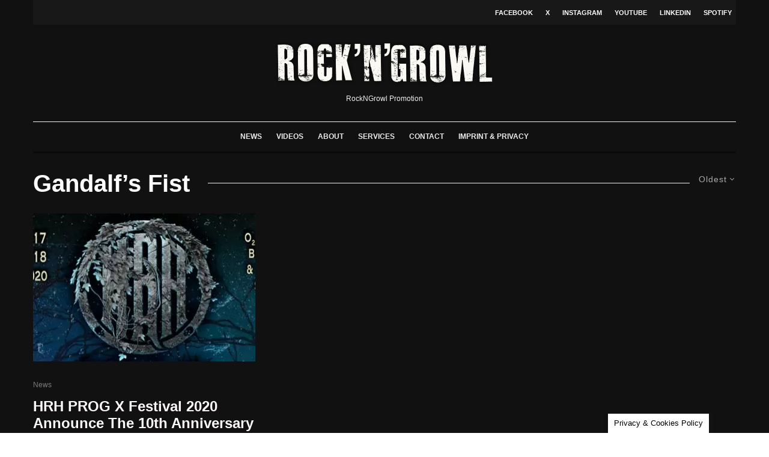

--- FILE ---
content_type: text/html; charset=UTF-8
request_url: https://www.rockngrowl.com/tag/gandalfs-fist?filtered=oldest
body_size: 9265
content:
<!DOCTYPE html><html dir="ltr" lang="en-US" prefix="og: https://ogp.me/ns#"  ><head><meta charset="UTF-8"><meta name="viewport" content="width=device-width, initial-scale=1"><link rel="profile" href="https://gmpg.org/xfn/11"><meta name="theme-color" content="#000000"><link media="all" href="//www.rockngrowl.com/core/cache/autoptimize/css/autoptimize_38361328d44c91471a73455aee1e558a.css" rel="stylesheet"><title>Gandalf's Fist | ROCKNGROWL.COM</title><meta name="robots" content="noindex, max-snippet:-1, max-image-preview:large, max-video-preview:-1" /><meta name="google-site-verification" content="google299b1ec2f12a8d34" /><meta name="msvalidate.01" content="6BAC5B6B5108ED9FA77DD3DB49E6B63F" /><meta name="yandex-verification" content="07cfc327c31f11af" /><link rel="canonical" href="https://www.rockngrowl.com/tag/gandalfs-fist" /><link rel='dns-prefetch' href='//www.rockngrowl.com' /><link rel="alternate" type="application/rss+xml" title="ROCKNGROWL HARD ROCK HEAVY METAL MUSIC PRESS PROMOTION &raquo; Feed" href="https://www.rockngrowl.com/feed" /><link rel="alternate" type="application/rss+xml" title="ROCKNGROWL HARD ROCK HEAVY METAL MUSIC PRESS PROMOTION &raquo; Gandalf&#039;s Fist Tag Feed" href="https://www.rockngrowl.com/tag/gandalfs-fist/feed" /> <script type="text/javascript" id="cookie-law-info-js-extra">var Cli_Data={"nn_cookie_ids":[],"cookielist":[],"non_necessary_cookies":[],"ccpaEnabled":"","ccpaRegionBased":"","ccpaBarEnabled":"","strictlyEnabled":["necessary","obligatoire"],"ccpaType":"gdpr","js_blocking":"1","custom_integration":"","triggerDomRefresh":"","secure_cookies":""};var cli_cookiebar_settings={"animate_speed_hide":"500","animate_speed_show":"500","background":"#FFF","border":"#b1a6a6c2","border_on":"","button_1_button_colour":"#000","button_1_button_hover":"#000000","button_1_link_colour":"#fff","button_1_as_button":"1","button_1_new_win":"","button_2_button_colour":"#333","button_2_button_hover":"#292929","button_2_link_colour":"#444","button_2_as_button":"","button_2_hidebar":"","button_3_button_colour":"#000","button_3_button_hover":"#000000","button_3_link_colour":"#fff","button_3_as_button":"1","button_3_new_win":"","button_4_button_colour":"#000","button_4_button_hover":"#000000","button_4_link_colour":"#fff","button_4_as_button":"1","button_7_button_colour":"#61a229","button_7_button_hover":"#4e8221","button_7_link_colour":"#fff","button_7_as_button":"1","button_7_new_win":"","font_family":"inherit","header_fix":"","notify_animate_hide":"1","notify_animate_show":"","notify_div_id":"#cookie-law-info-bar","notify_position_horizontal":"right","notify_position_vertical":"bottom","scroll_close":"1","scroll_close_reload":"","accept_close_reload":"","reject_close_reload":"","showagain_tab":"1","showagain_background":"#fff","showagain_border":"#000","showagain_div_id":"#cookie-law-info-again","showagain_x_position":"100px","text":"#000","show_once_yn":"1","show_once":"10000","logging_on":"","as_popup":"","popup_overlay":"1","bar_heading_text":"","cookie_bar_as":"popup","popup_showagain_position":"bottom-right","widget_position":"left"};var log_object={"ajax_url":"https:\/\/www.rockngrowl.com\/wp-admin\/admin-ajax.php"};</script> <meta property="og:image" content="https://www.rockngrowl.com/storage/2018/03/cropped-RNGLOGO.png"><meta property="og:type" content="website"><meta property="og:locale" content="en_US"><meta property="og:site_name" content="ROCKNGROWL HARD ROCK HEAVY METAL MUSIC PRESS PROMOTION"><meta property="og:url" content="https://www.rockngrowl.com/tag/gandalfs-fist"><meta property="og:title" content="Gandalf&#039;s Fist | ROCKNGROWL.COM"><meta property="twitter:partner" content="ogwp"><meta property="twitter:title" content="Gandalf&#039;s Fist | ROCKNGROWL.COM"><meta property="twitter:url" content="https://www.rockngrowl.com/tag/gandalfs-fist"><meta  content="https://www.rockngrowl.com/storage/2018/03/cropped-RNGLOGO.png"><meta  content="Gandalf&#039;s Fist | ROCKNGROWL.COM"><link rel="https://api.w.org/" href="https://www.rockngrowl.com/wp-json/" /><link rel="alternate" title="JSON" type="application/json" href="https://www.rockngrowl.com/wp-json/wp/v2/tags/4176" /><script>document.createElement("picture");if(!window.HTMLPictureElement&&document.addEventListener){window.addEventListener("DOMContentLoaded",function(){var s=document.createElement("script");s.src="//www.rockngrowl.com/core/modules/16f9de4b26/js/picturefill.min.js";document.body.appendChild(s);});}</script><link rel="preload" type="font/woff2" as="font" href="//www.rockngrowl.com/core/assets/b257bacd26/assets/css/tipi/tipi.woff2?9oa0lg" crossorigin="anonymous"><link rel="dns-prefetch" href="//fonts.googleapis.com"><link rel="preconnect" href="https://fonts.gstatic.com/" crossorigin="anonymous">  <script type="application/ld+json" class="saswp-schema-markup-output">[{"@context":"https:\/\/schema.org\/","@type":"Blog","@id":"https:\/\/www.rockngrowl.com\/tag\/gandalfs-fist#Blog","headline":"Gandalf&#8217;s Fist","description":"","url":"https:\/\/www.rockngrowl.com\/tag\/gandalfs-fist","blogPost":[{"@type":"BlogPosting","headline":"HRH PROG X Festival 2020 Announce The 10th Anniversary Line Up Incl. COLOSSEUM, THRESHOLD, MOSTLY AUTUMN,  ...","url":"https:\/\/www.rockngrowl.com\/hrh-prog-x-festival-2020-announce-the-10th-anniversary-line-up-incl-colosseum-threshold-mostly-autumn-atomic-rooster","datePublished":"2019-10-29T11:53:27+01:00","dateModified":"2019-10-29T11:53:27+01:00","mainEntityOfPage":"https:\/\/www.rockngrowl.com\/hrh-prog-x-festival-2020-announce-the-10th-anniversary-line-up-incl-colosseum-threshold-mostly-autumn-atomic-rooster","author":{"@type":"Person","name":"Axel W","description":"Independent music Publicity, Press, Promotion &amp; Consulting founded back in the 90s. I have over 25 years experience in the music industry business. I have worked with coming bands, newcomers and well known names. Rawk!","url":"https:\/\/www.rockngrowl.com\/writer\/rockpanzz","sameAs":["https:\/\/www.rockngrowl.com","https:\/\/facebook.com\/rockngrowlpromotion","https:\/\/twitter.com\/rockngrowl","https:\/\/instagram.com\/rockngrowl","https:\/\/linkedin.com\/in\/rockngrowl","https:\/\/youtube.com\/c\/Rockngrowl\/"]},"publisher":{"@type":"Organization","name":"ROCK&#039;N&#039;GROWL HEAVY METAL MUSIC PROMOTION PUBLICITY","url":"https:\/\/www.rockngrowl.com","logo":{"@type":"ImageObject","url":"https:\/\/www.rockngrowl.com\/storage\/2020\/11\/RNG.jpg","width":160,"height":50}},"image":[{"@type":"ImageObject","@id":"https:\/\/www.rockngrowl.com\/hrh-prog-x-festival-2020-announce-the-10th-anniversary-line-up-incl-colosseum-threshold-mostly-autumn-atomic-rooster#primaryimage","url":"https:\/\/www.rockngrowl.com\/storage\/2019\/10\/HRHProgX.jpg","width":"980","height":"360","caption":"HRH Prog X"},{"@type":"ImageObject","url":"https:\/\/www.rockngrowl.com\/storage\/2019\/10\/HRHProgXFestival.jpg","width":800,"height":1125,"caption":"HRH Prog X Festival"}]}]},{"@context":"https:\/\/schema.org\/","@graph":[{"@context":"https:\/\/schema.org\/","@type":"SiteNavigationElement","@id":"https:\/\/www.rockngrowl.com#Page Navigation","name":"News","url":"https:\/\/www.rockngrowl.com\/news"},{"@context":"https:\/\/schema.org\/","@type":"SiteNavigationElement","@id":"https:\/\/www.rockngrowl.com#Page Navigation","name":"Videos","url":"https:\/\/www.rockngrowl.com\/videos"},{"@context":"https:\/\/schema.org\/","@type":"SiteNavigationElement","@id":"https:\/\/www.rockngrowl.com#Page Navigation","name":"About","url":"https:\/\/www.rockngrowl.com\/about"},{"@context":"https:\/\/schema.org\/","@type":"SiteNavigationElement","@id":"https:\/\/www.rockngrowl.com#Page Navigation","name":"Services","url":"https:\/\/www.rockngrowl.com\/promotion-services"},{"@context":"https:\/\/schema.org\/","@type":"SiteNavigationElement","@id":"https:\/\/www.rockngrowl.com#Page Navigation","name":"Contact","url":"https:\/\/www.rockngrowl.com\/contact"},{"@context":"https:\/\/schema.org\/","@type":"SiteNavigationElement","@id":"https:\/\/www.rockngrowl.com#Page Navigation","name":"Imprint & Privacy","url":"https:\/\/www.rockngrowl.com\/imprint"}]}]</script> <link rel="icon" href="//www.rockngrowl.com/storage/2018/03/cropped-RNGLOGO-100x100.png" sizes="32x32" /><link rel="icon" href="//www.rockngrowl.com/storage/2018/03/cropped-RNGLOGO-293x293.png" sizes="192x192" /><link rel="apple-touch-icon" href="//www.rockngrowl.com/storage/2018/03/cropped-RNGLOGO-293x293.png" /><meta name="msapplication-TileImage" content="https://www.rockngrowl.com/storage/2018/03/cropped-RNGLOGO-293x293.png" /> <script  async='async' src="//www.rockngrowl.com/core/cache/autoptimize/js/autoptimize_455c4a28876bd76d688bba9dbf5bd932.js"></script></head><body class="archive tag tag-gandalfs-fist tag-4176 wp-theme-zeen headings-f1 body-f2 sub-f1 quotes-f1 by-f3 wh-f2 block-titles-big block-titles-mid-1 menu-no-color-hover grids-spacing-0 modal-skin-2 excerpt-mob-off dark-mode--main-menu-off skin-dark zeen-sb-sticky-off site-mob-menu-a-4 site-mob-menu-1 mm-submenu-1 main-menu-logo-1 body-header-style-2 same-bg byline-font-2"><div id="page" class="site"><div id="mob-line" class="tipi-m-0"></div><header id="mobhead" class="site-header-block site-mob-header tipi-m-0 site-mob-header-11 site-mob-menu-1 sticky-menu-mob sticky-menu-2 sticky-menu site-skin-2 site-img-1"><div class="bg-area tipi-row header-padding"><div class="logo-main-wrap logo-mob-wrap"><div class="logo logo-mobile"><a href="https://www.rockngrowl.com" data-pin-nopin="true"><span class="logo-img"><picture><source srcset="//www.rockngrowl.com/core/webp-express/webp-images/uploads/2018/04/RNG2017.png.webp" type="image/webp"><img src="//www.rockngrowl.com/storage/2018/04/RNG2017.png" alt="ROCKNGROWL PROMOTION" width="150" height="31" class="webpexpress-processed"></picture></span></a></div></div><nav class="mobile-navigation mobile-navigation-dd mobile-navigation-2"><ul class="menu-mobile menu-mobile-2 horizontal-menu font-2"><li id="menu-item-18746" class="menu-item menu-item-type-post_type menu-item-object-page current_page_parent dropper standard-drop mm-art mm-wrap-2 mm-wrap menu-item-18746"><a href="https://www.rockngrowl.com/news" title="RockNGrowl News">News</a></li><li id="menu-item-22171" class="menu-item menu-item-type-post_type menu-item-object-page dropper standard-drop mm-art mm-wrap-2 mm-wrap menu-item-22171"><a href="https://www.rockngrowl.com/videos">Videos</a></li><li id="menu-item-1521" class="menu-item menu-item-type-post_type menu-item-object-page dropper standard-drop mm-art mm-wrap-2 mm-wrap menu-item-1521"><a href="https://www.rockngrowl.com/about" title="About us">About</a></li><li id="menu-item-10570" class="menu-item menu-item-type-post_type menu-item-object-page dropper standard-drop mm-art mm-wrap-2 mm-wrap menu-item-10570"><a href="https://www.rockngrowl.com/promotion-services" title="Press &#038; Promotion Services">Services</a></li><li id="menu-item-1356" class="menu-item menu-item-type-post_type menu-item-object-page dropper standard-drop mm-art mm-wrap-2 mm-wrap menu-item-1356"><a href="https://www.rockngrowl.com/contact" title="Contact us">Contact</a></li><li id="menu-item-1412" class="menu-item menu-item-type-post_type menu-item-object-page menu-item-privacy-policy dropper standard-drop mm-art mm-wrap-2 mm-wrap menu-item-1412"><a rel="privacy-policy" href="https://www.rockngrowl.com/imprint">Imprint &#038; Privacy</a></li></ul></nav><div class="background mask"></div></div></header><div class="site-inner"><div id="secondary-wrap" class="secondary-wrap tipi-xs-0 clearfix font-3 mm-ani-1 secondary-menu-skin-2 secondary-menu-width-3 tipi-row"><div class="menu-bg-area"><div class="menu-content-wrap clearfix tipi-vertical-c"><ul class="horizontal-menu menu-icons ul-padding tipi-vertical-c tipi-flex-r secondary-icons"><li  class="menu-icon menu-icon-style-4 menu-icon-fb"><a href="https://facebook.com/rockngrowlpromotion" data-title="Facebook" class="" rel="noopener nofollow" aria-label="Facebook" target="_blank"><span class="menu-icon--text font-3">Facebook</span></a></li><li  class="menu-icon menu-icon-style-4 menu-icon-tw"><a href="https://twitter.com/rockngrowl" data-title="X" class="" rel="noopener nofollow" aria-label="X" target="_blank"><span class="menu-icon--text font-3">X</span></a></li><li  class="menu-icon menu-icon-style-4 menu-icon-insta"><a href="https://instagram.com/rockngrowl" data-title="Instagram" class="" rel="noopener nofollow" aria-label="Instagram" target="_blank"><span class="menu-icon--text font-3">Instagram</span></a></li><li  class="menu-icon menu-icon-style-4 menu-icon-yt"><a href="https://youtube.com/c/Rockngrowl/?sub_confirmation=1" data-title="YouTube" class="" rel="noopener nofollow" aria-label="YouTube" target="_blank"><span class="menu-icon--text font-3">YouTube</span></a></li><li  class="menu-icon menu-icon-style-4 menu-icon-linkedin"><a href="https://linkedin.com/in/rockngrowl" data-title="Linkedin" class="" rel="noopener nofollow" aria-label="Linkedin" target="_blank"><span class="menu-icon--text font-3">Linkedin</span></a></li><li  class="menu-icon menu-icon-style-4 menu-icon-spotify"><a href="https://open.spotify.com/playlist/06qvxOhTrSxR1Cpi2Utb8e" data-title="Spotify" class="" rel="noopener nofollow" aria-label="Spotify" target="_blank"><span class="menu-icon--text font-3">Spotify</span></a></li></ul></div></div></div><header id="masthead" class="site-header-block site-header clearfix site-header-2 header-width-3 header-skin-3 site-img-1 mm-ani-1 mm-skin-2 main-menu-skin-3 main-menu-width-3 main-menu-bar-color-2 logo-only-when-stuck tipi-row main-menu-c" data-pt-diff="0" data-pb-diff="0"><div class="bg-area"><div class="tipi-flex-lcr logo-main-wrap header-padding tipi-flex-eq-height logo-main-wrap-center"><div class="logo-main-wrap header-padding tipi-all-c"><div class="logo logo-main"><a href="https://www.rockngrowl.com" data-pin-nopin="true"><span class="logo-img"><picture><source srcset="//www.rockngrowl.com/core/webp-express/webp-images/uploads/2014/04/RockNGrowlNewsletter.png.webp 2x" type="image/webp"><img src="//www.rockngrowl.com/storage/2020/11/RockNGrowlPromotion-1.jpg" alt="RockNGrowl Promotion" srcset="//www.rockngrowl.com/storage/2014/04/RockNGrowlNewsletter.png 2x" width="720" height="150" class="webpexpress-processed"></picture></span><span class="logo-subtitle font-3">RockNGrowl Promotion</span></a></div></div></div><div class="background mask"></div></div></header><div id="header-line"></div><nav id="site-navigation" class="main-navigation main-navigation-1 tipi-xs-0 clearfix logo-only-when-stuck tipi-row main-menu-skin-3 main-menu-width-1 main-menu-bar-color-2 mm-skin-2 mm-submenu-1 mm-ani-1 main-menu-c"><div class="main-navigation-border menu-bg-area"><div class="nav-grid clearfix tipi-row"><div class="tipi-flex sticky-part sticky-p1"><div class="logo-menu-wrap logo-menu-wrap-placeholder"></div><ul id="menu-main-menu" class="menu-main-menu horizontal-menu tipi-flex font-3"><li class="menu-item menu-item-type-post_type menu-item-object-page current_page_parent dropper drop-it mm-art mm-wrap-2 mm-wrap menu-item-18746"><a title="RockNGrowl News" href="https://www.rockngrowl.com/news">News</a></li><li class="menu-item menu-item-type-post_type menu-item-object-page dropper drop-it mm-art mm-wrap-2 mm-wrap menu-item-22171"><a href="https://www.rockngrowl.com/videos">Videos</a></li><li class="menu-item menu-item-type-post_type menu-item-object-page dropper drop-it mm-art mm-wrap-2 mm-wrap menu-item-1521"><a title="About us" href="https://www.rockngrowl.com/about">About</a></li><li class="menu-item menu-item-type-post_type menu-item-object-page dropper drop-it mm-art mm-wrap-2 mm-wrap menu-item-10570"><a title="Press &#038; Promotion Services" href="https://www.rockngrowl.com/promotion-services">Services</a></li><li class="menu-item menu-item-type-post_type menu-item-object-page dropper drop-it mm-art mm-wrap-2 mm-wrap menu-item-1356"><a title="Contact us" href="https://www.rockngrowl.com/contact">Contact</a></li><li class="menu-item menu-item-type-post_type menu-item-object-page menu-item-privacy-policy dropper drop-it mm-art mm-wrap-2 mm-wrap menu-item-1412"><a title="Imprint &#038; Privacy" href="https://www.rockngrowl.com/imprint">Imprint &#038; Privacy</a></li></ul><ul class="horizontal-menu font-3 menu-icons tipi-flex-eq-height"></ul></div></div></div></nav><div id="content" class="site-content clearfix"><div id="primary" class="content-area"><div id="contents-wrap" class="contents-wrap standard-archive clearfix"><header id="block-wrap-4176" class="page-header block-title-wrap block-title-wrap-style block-wrap clearfix block-title-1 page-header-skin-0 with-sorter block-title-l tipi-row"><div class="tipi-row-inner-style block-title-wrap-style clearfix"><div class="bg__img-wrap img-bg-wrapper parallax"><div class="bg"></div></div><div class="block-title-wrap clearfix"><div class="filters font-2"><div class="archive-sorter sorter" data-tid="4176" tabindex="-1"><span class="current-sorter current"><span class="current-sorter-txt current-txt">Oldest<i class="tipi-i-chevron-down"></i></span></span><ul class="options"><li><a href="https://www.rockngrowl.com/tag/gandalfs-fist?filtered=latest" data-type="latest">Latest</a></li><li><a href="https://www.rockngrowl.com/tag/gandalfs-fist?filtered=oldest" data-type="oldest">Oldest</a></li><li><a href="https://www.rockngrowl.com/tag/gandalfs-fist?filtered=random" data-type="random">Random</a></li><li><a href="https://www.rockngrowl.com/tag/gandalfs-fist?filtered=atoz" data-type="atoz">A to Z</a></li></ul></div></div><div class="block-title-area clearfix"><h1 class="page-title block-title">Gandalf&#8217;s Fist</h1></div></div></div></header><div class="tipi-row content-bg clearfix"><div class="tipi-cols clearfix sticky--wrap"><main class="main tipi-xs-12 main-block-wrap clearfix tipi-col"><div id="block-wrap-0" class="block-wrap-native block-wrap block-wrap-61 block-css-0 block-wrap-classic block-wrap-no-1 columns__m--1 elements-design-1 block-skin-0 tipi-box ppl-m-3 ppl-s-3 clearfix" data-id="0" data-base="0"><div class="tipi-row-inner-style clearfix"><div class="tipi-row-inner-box contents sticky--wrap"><div class="block block-61 tipi-flex preview-review-bot"><article class="tipi-xs-12 elements-location-1 clearfix with-fi ani-base article-ani article-ani-1 tipi-s-typo stack-1 stack-design-1 separation-border separation-border-style loop-0 preview-classic preview__img-shape-l preview-61 img-ani-base img-ani-1 img-color-hover-base img-color-hover-1 elements-design-1 post-16923 post type-post status-publish format-standard has-post-thumbnail hentry category-news category-press category-promotion tag-atomic-rooster tag-gandalfs-fist tag-hats-off-gentlemen-its-adequate tag-hrh-prog tag-hrh-prog-festival tag-hrh-prog-x-festival tag-lifesigns tag-magenta tag-monkeytrial tag-moon-safari tag-mostly-autumn tag-olosseum tag-progressive-metal tag-progressive-rock tag-sonic-trip-project tag-the-crazy-world-of-arthur-brown tag-threshold tag-tiger-moth-tales" style="--animation-order:0"><div class="preview-mini-wrap clearfix"><div class="mask"><a href="https://www.rockngrowl.com/hrh-prog-x-festival-2020-announce-the-10th-anniversary-line-up-incl-colosseum-threshold-mostly-autumn-atomic-rooster" class="mask-img" title="HRH Prog X"><picture><source srcset="//www.rockngrowl.com/core/webp-express/webp-images/uploads/2019/10/HRHProgX-370x247.jpg.webp 370w, //www.rockngrowl.com/core/webp-express/webp-images/uploads/2019/10/HRHProgX-120x80.jpg.webp 120w, //www.rockngrowl.com/core/webp-express/webp-images/uploads/2019/10/HRHProgX-240x160.jpg.webp 240w" sizes="(max-width: 370px) 100vw, 370px" type="image/webp"><img width="370" height="247" src="//www.rockngrowl.com/storage/2019/10/HRHProgX-370x247.jpg" class="attachment-zeen-370-247 size-zeen-370-247 zeen-lazy-load-base zeen-lazy-load  wp-post-image webpexpress-processed" alt="HRH Prog X" decoding="async" fetchpriority="high" srcset="//www.rockngrowl.com/storage/2019/10/HRHProgX-370x247.jpg 370w, //www.rockngrowl.com/storage/2019/10/HRHProgX-120x80.jpg 120w, //www.rockngrowl.com/storage/2019/10/HRHProgX-240x160.jpg 240w" sizes="(max-width: 370px) 100vw, 370px" loading="lazy"></picture></a></div><div class="meta"><div class="byline byline-2 byline-cats-design-1"><div class="byline-part cats"><a href="https://www.rockngrowl.com/category/news" class="cat">News</a></div></div><div class="title-wrap"><h3 class="title"><a href="https://www.rockngrowl.com/hrh-prog-x-festival-2020-announce-the-10th-anniversary-line-up-incl-colosseum-threshold-mostly-autumn-atomic-rooster">HRH PROG X Festival 2020 Announce The 10th Anniversary Line Up Incl. COLOSSEUM, THRESHOLD, MOSTLY AUTUMN, ATOMIC ROOSTER</a></h3></div><div class="excerpt body-color">HRH PROG FESTIVAL entered another new Chapter &#8211; HRH Prog 9 is just around the corner this March using the...</div></div></div></article></div></div></div></div></main></div></div></div></div></div><footer id="colophon" class="site-footer site-footer-1 site-img-1 widget-area-borders-1 footer-fs  widget-title-default footer__mob__cols-1 clearfix"><div class="bg-area"><div class="bg-area-inner"><div class="footer-lower-area footer-area clearfix site-skin-2"><div class="tipi-row"><div id="to-top-wrap" class="to-top zeen-effect to-top-1 font-2"><a href="#" id="to-top-a" class="tipi-vertical-c"><i class="tipi-i-angle-up zeen-effect"></i><span>Go Back To Top</span></a></div><div class="copyright font-2 copyright-l">© Copyright 2024 - Rock'N'Growl Promotion</div></div></div><div class="background mask"></div></div></div></footer></div></div><div id="mob-menu-wrap" class="mob-menu-wrap mobile-navigation-dd tipi-m-0 site-skin-2 site-img-1"><div class="bg-area"> <a href="#" class="mob-tr-close tipi-close-icon"><i class="tipi-i-close" aria-hidden="true"></i></a><div class="content-wrap"><div class="content"><nav class="mobile-navigation mobile-navigation-1"><ul id="menu-mobile" class="menu-mobile vertical-menu font-2"><li class="menu-item menu-item-type-post_type menu-item-object-page current_page_parent dropper standard-drop mm-art mm-wrap-2 mm-wrap menu-item-18746"><a href="https://www.rockngrowl.com/news" title="RockNGrowl News">News</a></li><li class="menu-item menu-item-type-post_type menu-item-object-page dropper standard-drop mm-art mm-wrap-2 mm-wrap menu-item-22171"><a href="https://www.rockngrowl.com/videos">Videos</a></li><li class="menu-item menu-item-type-post_type menu-item-object-page dropper standard-drop mm-art mm-wrap-2 mm-wrap menu-item-1521"><a href="https://www.rockngrowl.com/about" title="About us">About</a></li><li class="menu-item menu-item-type-post_type menu-item-object-page dropper standard-drop mm-art mm-wrap-2 mm-wrap menu-item-10570"><a href="https://www.rockngrowl.com/promotion-services" title="Press &#038; Promotion Services">Services</a></li><li class="menu-item menu-item-type-post_type menu-item-object-page dropper standard-drop mm-art mm-wrap-2 mm-wrap menu-item-1356"><a href="https://www.rockngrowl.com/contact" title="Contact us">Contact</a></li><li class="menu-item menu-item-type-post_type menu-item-object-page menu-item-privacy-policy dropper standard-drop mm-art mm-wrap-2 mm-wrap menu-item-1412"><a rel="privacy-policy" href="https://www.rockngrowl.com/imprint">Imprint &#038; Privacy</a></li></ul></nav><ul class="menu-icons horizontal-menu"></ul></div></div><div class="background mask"></div></div></div><div id="modal" class="modal-wrap inactive dark-overlay" data-fid=""> <span class="tipi-overlay tipi-overlay-modal"></span><div class="content tipi-vertical-c tipi-row"><div class="content-search search-form-wrap content-block"><form method="get" class="search tipi-flex" action="https://www.rockngrowl.com/"> <input type="search" class="search-field font-b" placeholder="Search" value="" name="s" autocomplete="off" aria-label="search form"> <button class="tipi-i-search-thin search-submit" type="submit" value="" aria-label="search"></button></form><div class="search-hints"> <span class="search-hint"> Start typing to see results or hit ESC to close </span><div class="suggestions-wrap font-2"><a href="https://www.rockngrowl.com/tag/hard-rock" class="tag-cloud-link tag-link-26 tag-link-position-1" style="font-size: 12px;">Hard Rock</a> <a href="https://www.rockngrowl.com/tag/metal" class="tag-cloud-link tag-link-24 tag-link-position-2" style="font-size: 12px;">Metal</a> <a href="https://www.rockngrowl.com/tag/rock" class="tag-cloud-link tag-link-180 tag-link-position-3" style="font-size: 12px;">Rock</a> <a href="https://www.rockngrowl.com/tag/heavy-metal" class="tag-cloud-link tag-link-25 tag-link-position-4" style="font-size: 12px;">Heavy Metal</a> <a href="https://www.rockngrowl.com/tag/new-music" class="tag-cloud-link tag-link-4505 tag-link-position-5" style="font-size: 12px;">New Music</a></div></div><div class="content-found-wrap"><div class="content-found"></div><div class="button-wrap"><a class="search-all-results button-arrow-r button-arrow tipi-button" href="#"><span class="button-title">See all results</span><i class="tipi-i-arrow-right"></i></a></div></div></div><div class="content-latl content-block site-img-1 site-skin-2"></div><div class="content-custom content-block"></div></div> <a href="#" class="close tipi-x-wrap tipi-x-outer"><i class="tipi-i-close"></i></a></div> <span id="tipi-overlay" class="tipi-overlay tipi-overlay-base tipi-overlay-dark"><a href="#" class="close tipi-x-wrap"><i class="tipi-i-close"></i></a></span> <span id="light-overlay" class="tipi-overlay tipi-overlay-base tipi-overlay-light"></span> <script type="speculationrules">{"prefetch":[{"source":"document","where":{"and":[{"href_matches":"\/*"},{"not":{"href_matches":["\/wp-*.php","\/wp-admin\/*","\/wp-content\/uploads\/*","\/wp-content\/*","\/wp-content\/plugins\/*","\/wp-content\/themes\/zeen\/*","\/*\\?(.+)"]}},{"not":{"selector_matches":"a[rel~=\"nofollow\"]"}},{"not":{"selector_matches":".no-prefetch, .no-prefetch a"}}]},"eagerness":"conservative"}]}</script> <div id="cookie-law-info-bar" data-nosnippet="true"><span>This website uses cookies to improve your experience. We'll assume you're ok with this, but you can opt-out if you wish.<a role='button' data-cli_action="accept" id="cookie_action_close_header" class="medium cli-plugin-button cli-plugin-main-button cookie_action_close_header cli_action_button wt-cli-accept-btn">Accept</a> <a href="https://www.rockngrowl.com/imprint" id="CONSTANT_OPEN_URL" target="_blank" class="cli-plugin-main-link">Read Privacy &amp; Cookie Policy</a></span></div><div id="cookie-law-info-again" data-nosnippet="true"><span id="cookie_hdr_showagain">Privacy &amp; Cookies Policy</span></div><div class="cli-modal" data-nosnippet="true" id="cliSettingsPopup" tabindex="-1" role="dialog" aria-labelledby="cliSettingsPopup" aria-hidden="true"><div class="cli-modal-dialog" role="document"><div class="cli-modal-content cli-bar-popup"> <button type="button" class="cli-modal-close" id="cliModalClose"> <svg class="" viewBox="0 0 24 24"><path d="M19 6.41l-1.41-1.41-5.59 5.59-5.59-5.59-1.41 1.41 5.59 5.59-5.59 5.59 1.41 1.41 5.59-5.59 5.59 5.59 1.41-1.41-5.59-5.59z"></path><path d="M0 0h24v24h-24z" fill="none"></path></svg> <span class="wt-cli-sr-only">Close</span> </button><div class="cli-modal-body"><div class="cli-container-fluid cli-tab-container"><div class="cli-row"><div class="cli-col-12 cli-align-items-stretch cli-px-0"><div class="cli-privacy-overview"><h4>Privacy Overview</h4><div class="cli-privacy-content"><div class="cli-privacy-content-text">This website uses cookies to improve your experience while you navigate through the website. Out of these, the cookies that are categorized as necessary are stored on your browser as they are essential for the working of basic functionalities of the website. We also use third-party cookies that help us analyze and understand how you use this website. These cookies will be stored in your browser only with your consent. You also have the option to opt-out of these cookies. But opting out of some of these cookies may affect your browsing experience.</div></div> <a class="cli-privacy-readmore" aria-label="Show more" role="button" data-readmore-text="Show more" data-readless-text="Show less"></a></div></div><div class="cli-col-12 cli-align-items-stretch cli-px-0 cli-tab-section-container"><div class="cli-tab-section"><div class="cli-tab-header"> <a role="button" tabindex="0" class="cli-nav-link cli-settings-mobile" data-target="necessary" data-toggle="cli-toggle-tab"> Necessary </a><div class="wt-cli-necessary-checkbox"> <input type="checkbox" class="cli-user-preference-checkbox"  id="wt-cli-checkbox-necessary" data-id="checkbox-necessary" checked="checked"  /> <label class="form-check-label" for="wt-cli-checkbox-necessary">Necessary</label></div> <span class="cli-necessary-caption">Always Enabled</span></div><div class="cli-tab-content"><div class="cli-tab-pane cli-fade" data-id="necessary"><div class="wt-cli-cookie-description"> Necessary cookies are absolutely essential for the website to function properly. This category only includes cookies that ensures basic functionalities and security features of the website. These cookies do not store any personal information.</div></div></div></div><div class="cli-tab-section"><div class="cli-tab-header"> <a role="button" tabindex="0" class="cli-nav-link cli-settings-mobile" data-target="non-necessary" data-toggle="cli-toggle-tab"> Non-necessary </a><div class="cli-switch"> <input type="checkbox" id="wt-cli-checkbox-non-necessary" class="cli-user-preference-checkbox"  data-id="checkbox-non-necessary" checked='checked' /> <label for="wt-cli-checkbox-non-necessary" class="cli-slider" data-cli-enable="Enabled" data-cli-disable="Disabled"><span class="wt-cli-sr-only">Non-necessary</span></label></div></div><div class="cli-tab-content"><div class="cli-tab-pane cli-fade" data-id="non-necessary"><div class="wt-cli-cookie-description"> Any cookies that may not be particularly necessary for the website to function and is used specifically to collect user personal data via analytics, ads, other embedded contents are termed as non-necessary cookies. It is mandatory to procure user consent prior to running these cookies on your website.</div></div></div></div></div></div></div></div><div class="cli-modal-footer"><div class="wt-cli-element cli-container-fluid cli-tab-container"><div class="cli-row"><div class="cli-col-12 cli-align-items-stretch cli-px-0"><div class="cli-tab-footer wt-cli-privacy-overview-actions"> <a id="wt-cli-privacy-save-btn" role="button" tabindex="0" data-cli-action="accept" class="wt-cli-privacy-btn cli_setting_save_button wt-cli-privacy-accept-btn cli-btn">SAVE &amp; ACCEPT</a></div></div></div></div></div></div></div></div><div class="cli-modal-backdrop cli-fade cli-settings-overlay"></div><div class="cli-modal-backdrop cli-fade cli-popupbar-overlay"></div> <script type="application/ld+json">{"@context":"http://schema.org","@type":"WebPage","name":"ROCKNGROWL HARD ROCK HEAVY METAL MUSIC PRESS PROMOTION","description":"Your Powerful Partner For Better Rock Metal Music Promotion","url":"https://www.rockngrowl.com/","sameAs":["https://facebook.com/rockngrowlpromotion","https://twitter.com/rockngrowl"],"potentialAction":{"@type":"SearchAction","target":"https://www.rockngrowl.com/?s=&#123;search_term&#125;","query-input":"required name=search_term"}}</script> <script type="text/javascript" id="zeen-functions-js-extra">var zeenJS={"root":"https:\/\/www.rockngrowl.com\/wp-json\/codetipi-zeen\/v1\/","nonce":"f1ab976aa1","qry":{"tag":"gandalfs-fist","filtered":"oldest","error":"","m":"","p":0,"post_parent":"","subpost":"","subpost_id":"","attachment":"","attachment_id":0,"name":"","pagename":"","page_id":0,"second":"","minute":"","hour":"","day":0,"monthnum":0,"year":0,"w":0,"category_name":"","cat":"","tag_id":4176,"author":"","author_name":"","feed":"","tb":"","paged":0,"meta_key":"","meta_value":"","preview":"","s":"","sentence":"","title":"","fields":"all","menu_order":"","embed":"","category__in":[],"category__not_in":[],"category__and":[],"post__in":[],"post__not_in":[],"post_name__in":[],"tag__in":[],"tag__not_in":[],"tag__and":[],"tag_slug__in":["gandalfs-fist"],"tag_slug__and":[],"post_parent__in":[],"post_parent__not_in":[],"author__in":[],"author__not_in":[],"search_columns":[],"post_type":{"post":"post"},"order":"ASC","ignore_sticky_posts":false,"suppress_filters":false,"cache_results":true,"update_post_term_cache":true,"update_menu_item_cache":false,"lazy_load_term_meta":true,"update_post_meta_cache":true,"posts_per_page":12,"nopaging":false,"comments_per_page":"50","no_found_rows":false},"args":{"siteUrl":"https:\/\/www.rockngrowl.com","wooStockFormat":false,"sDelay":5000,"galleryAutoplay":false,"subL":false,"lazy":true,"lazyNative":false,"iconSorter":"<i class=\"tipi-i-chevron-down\"><\/i>","iplComs":false,"heroFade":0.075,"iplMob":true,"infUrlChange":true,"fbComs":false,"lightbox":false,"lightboxChoice":1,"archiveUrlChange":false,"stickyHeaderCustomize":false,"toolTipFont":2,"wooAjaxSinglebutton":1,"cookieDuration":90,"slidingBoxStartPoint":0,"browserMode":false,"searchPpp":3,"polyfill":"\/\/www.rockngrowl.com\/core\/assets\/b257bacd26\/assets\/js\/polyfill.min.js","iplCached":true,"path":"\/","disqus":false,"subCookie":true,"pluginsUrl":"https:\/\/www.rockngrowl.com\/core\/plugins","frontpage":false,"ipl":[]},"i18n":{"embedError":"There was a problem with your embed code. Please refer to the documentation for help.","loadMore":"Load More","outOfStock":"Out Of Stock","noMore":"No More Content","share":"Share","pin":"Pin","tweet":"Tweet"}};</script> <script defer src="https://static.cloudflareinsights.com/beacon.min.js/vcd15cbe7772f49c399c6a5babf22c1241717689176015" integrity="sha512-ZpsOmlRQV6y907TI0dKBHq9Md29nnaEIPlkf84rnaERnq6zvWvPUqr2ft8M1aS28oN72PdrCzSjY4U6VaAw1EQ==" data-cf-beacon='{"version":"2024.11.0","token":"61f521b5d7c04909ad14d45c4d34e993","r":1,"server_timing":{"name":{"cfCacheStatus":true,"cfEdge":true,"cfExtPri":true,"cfL4":true,"cfOrigin":true,"cfSpeedBrain":true},"location_startswith":null}}' crossorigin="anonymous"></script>
</body></html>

--- FILE ---
content_type: text/javascript
request_url: https://www.rockngrowl.com/core/cache/autoptimize/js/autoptimize_455c4a28876bd76d688bba9dbf5bd932.js
body_size: 128743
content:
/*! jQuery v3.7.1 | (c) OpenJS Foundation and other contributors | jquery.org/license */
!function(e,t){"use strict";"object"==typeof module&&"object"==typeof module.exports?module.exports=e.document?t(e,!0):function(e){if(!e.document)throw new Error("jQuery requires a window with a document");return t(e)}:t(e)}("undefined"!=typeof window?window:this,function(ie,e){"use strict";var oe=[],r=Object.getPrototypeOf,ae=oe.slice,g=oe.flat?function(e){return oe.flat.call(e)}:function(e){return oe.concat.apply([],e)},s=oe.push,se=oe.indexOf,n={},i=n.toString,ue=n.hasOwnProperty,o=ue.toString,a=o.call(Object),le={},v=function(e){return"function"==typeof e&&"number"!=typeof e.nodeType&&"function"!=typeof e.item},y=function(e){return null!=e&&e===e.window},C=ie.document,u={type:!0,src:!0,nonce:!0,noModule:!0};function m(e,t,n){var r,i,o=(n=n||C).createElement("script");if(o.text=e,t)for(r in u)(i=t[r]||t.getAttribute&&t.getAttribute(r))&&o.setAttribute(r,i);n.head.appendChild(o).parentNode.removeChild(o)}function x(e){return null==e?e+"":"object"==typeof e||"function"==typeof e?n[i.call(e)]||"object":typeof e}var t="3.7.1",l=/HTML$/i,ce=function(e,t){return new ce.fn.init(e,t)};function c(e){var t=!!e&&"length"in e&&e.length,n=x(e);return!v(e)&&!y(e)&&("array"===n||0===t||"number"==typeof t&&0<t&&t-1 in e)}function fe(e,t){return e.nodeName&&e.nodeName.toLowerCase()===t.toLowerCase()}ce.fn=ce.prototype={jquery:t,constructor:ce,length:0,toArray:function(){return ae.call(this)},get:function(e){return null==e?ae.call(this):e<0?this[e+this.length]:this[e]},pushStack:function(e){var t=ce.merge(this.constructor(),e);return t.prevObject=this,t},each:function(e){return ce.each(this,e)},map:function(n){return this.pushStack(ce.map(this,function(e,t){return n.call(e,t,e)}))},slice:function(){return this.pushStack(ae.apply(this,arguments))},first:function(){return this.eq(0)},last:function(){return this.eq(-1)},even:function(){return this.pushStack(ce.grep(this,function(e,t){return(t+1)%2}))},odd:function(){return this.pushStack(ce.grep(this,function(e,t){return t%2}))},eq:function(e){var t=this.length,n=+e+(e<0?t:0);return this.pushStack(0<=n&&n<t?[this[n]]:[])},end:function(){return this.prevObject||this.constructor()},push:s,sort:oe.sort,splice:oe.splice},ce.extend=ce.fn.extend=function(){var e,t,n,r,i,o,a=arguments[0]||{},s=1,u=arguments.length,l=!1;for("boolean"==typeof a&&(l=a,a=arguments[s]||{},s++),"object"==typeof a||v(a)||(a={}),s===u&&(a=this,s--);s<u;s++)if(null!=(e=arguments[s]))for(t in e)r=e[t],"__proto__"!==t&&a!==r&&(l&&r&&(ce.isPlainObject(r)||(i=Array.isArray(r)))?(n=a[t],o=i&&!Array.isArray(n)?[]:i||ce.isPlainObject(n)?n:{},i=!1,a[t]=ce.extend(l,o,r)):void 0!==r&&(a[t]=r));return a},ce.extend({expando:"jQuery"+(t+Math.random()).replace(/\D/g,""),isReady:!0,error:function(e){throw new Error(e)},noop:function(){},isPlainObject:function(e){var t,n;return!(!e||"[object Object]"!==i.call(e))&&(!(t=r(e))||"function"==typeof(n=ue.call(t,"constructor")&&t.constructor)&&o.call(n)===a)},isEmptyObject:function(e){var t;for(t in e)return!1;return!0},globalEval:function(e,t,n){m(e,{nonce:t&&t.nonce},n)},each:function(e,t){var n,r=0;if(c(e)){for(n=e.length;r<n;r++)if(!1===t.call(e[r],r,e[r]))break}else for(r in e)if(!1===t.call(e[r],r,e[r]))break;return e},text:function(e){var t,n="",r=0,i=e.nodeType;if(!i)while(t=e[r++])n+=ce.text(t);return 1===i||11===i?e.textContent:9===i?e.documentElement.textContent:3===i||4===i?e.nodeValue:n},makeArray:function(e,t){var n=t||[];return null!=e&&(c(Object(e))?ce.merge(n,"string"==typeof e?[e]:e):s.call(n,e)),n},inArray:function(e,t,n){return null==t?-1:se.call(t,e,n)},isXMLDoc:function(e){var t=e&&e.namespaceURI,n=e&&(e.ownerDocument||e).documentElement;return!l.test(t||n&&n.nodeName||"HTML")},merge:function(e,t){for(var n=+t.length,r=0,i=e.length;r<n;r++)e[i++]=t[r];return e.length=i,e},grep:function(e,t,n){for(var r=[],i=0,o=e.length,a=!n;i<o;i++)!t(e[i],i)!==a&&r.push(e[i]);return r},map:function(e,t,n){var r,i,o=0,a=[];if(c(e))for(r=e.length;o<r;o++)null!=(i=t(e[o],o,n))&&a.push(i);else for(o in e)null!=(i=t(e[o],o,n))&&a.push(i);return g(a)},guid:1,support:le}),"function"==typeof Symbol&&(ce.fn[Symbol.iterator]=oe[Symbol.iterator]),ce.each("Boolean Number String Function Array Date RegExp Object Error Symbol".split(" "),function(e,t){n["[object "+t+"]"]=t.toLowerCase()});var pe=oe.pop,de=oe.sort,he=oe.splice,ge="[\\x20\\t\\r\\n\\f]",ve=new RegExp("^"+ge+"+|((?:^|[^\\\\])(?:\\\\.)*)"+ge+"+$","g");ce.contains=function(e,t){var n=t&&t.parentNode;return e===n||!(!n||1!==n.nodeType||!(e.contains?e.contains(n):e.compareDocumentPosition&&16&e.compareDocumentPosition(n)))};var f=/([\0-\x1f\x7f]|^-?\d)|^-$|[^\x80-\uFFFF\w-]/g;function p(e,t){return t?"\0"===e?"\ufffd":e.slice(0,-1)+"\\"+e.charCodeAt(e.length-1).toString(16)+" ":"\\"+e}ce.escapeSelector=function(e){return(e+"").replace(f,p)};var ye=C,me=s;!function(){var e,b,w,o,a,T,r,C,d,i,k=me,S=ce.expando,E=0,n=0,s=W(),c=W(),u=W(),h=W(),l=function(e,t){return e===t&&(a=!0),0},f="checked|selected|async|autofocus|autoplay|controls|defer|disabled|hidden|ismap|loop|multiple|open|readonly|required|scoped",t="(?:\\\\[\\da-fA-F]{1,6}"+ge+"?|\\\\[^\\r\\n\\f]|[\\w-]|[^\0-\\x7f])+",p="\\["+ge+"*("+t+")(?:"+ge+"*([*^$|!~]?=)"+ge+"*(?:'((?:\\\\.|[^\\\\'])*)'|\"((?:\\\\.|[^\\\\\"])*)\"|("+t+"))|)"+ge+"*\\]",g=":("+t+")(?:\\((('((?:\\\\.|[^\\\\'])*)'|\"((?:\\\\.|[^\\\\\"])*)\")|((?:\\\\.|[^\\\\()[\\]]|"+p+")*)|.*)\\)|)",v=new RegExp(ge+"+","g"),y=new RegExp("^"+ge+"*,"+ge+"*"),m=new RegExp("^"+ge+"*([>+~]|"+ge+")"+ge+"*"),x=new RegExp(ge+"|>"),j=new RegExp(g),A=new RegExp("^"+t+"$"),D={ID:new RegExp("^#("+t+")"),CLASS:new RegExp("^\\.("+t+")"),TAG:new RegExp("^("+t+"|[*])"),ATTR:new RegExp("^"+p),PSEUDO:new RegExp("^"+g),CHILD:new RegExp("^:(only|first|last|nth|nth-last)-(child|of-type)(?:\\("+ge+"*(even|odd|(([+-]|)(\\d*)n|)"+ge+"*(?:([+-]|)"+ge+"*(\\d+)|))"+ge+"*\\)|)","i"),bool:new RegExp("^(?:"+f+")$","i"),needsContext:new RegExp("^"+ge+"*[>+~]|:(even|odd|eq|gt|lt|nth|first|last)(?:\\("+ge+"*((?:-\\d)?\\d*)"+ge+"*\\)|)(?=[^-]|$)","i")},N=/^(?:input|select|textarea|button)$/i,q=/^h\d$/i,L=/^(?:#([\w-]+)|(\w+)|\.([\w-]+))$/,H=/[+~]/,O=new RegExp("\\\\[\\da-fA-F]{1,6}"+ge+"?|\\\\([^\\r\\n\\f])","g"),P=function(e,t){var n="0x"+e.slice(1)-65536;return t||(n<0?String.fromCharCode(n+65536):String.fromCharCode(n>>10|55296,1023&n|56320))},M=function(){V()},R=J(function(e){return!0===e.disabled&&fe(e,"fieldset")},{dir:"parentNode",next:"legend"});try{k.apply(oe=ae.call(ye.childNodes),ye.childNodes),oe[ye.childNodes.length].nodeType}catch(e){k={apply:function(e,t){me.apply(e,ae.call(t))},call:function(e){me.apply(e,ae.call(arguments,1))}}}function I(t,e,n,r){var i,o,a,s,u,l,c,f=e&&e.ownerDocument,p=e?e.nodeType:9;if(n=n||[],"string"!=typeof t||!t||1!==p&&9!==p&&11!==p)return n;if(!r&&(V(e),e=e||T,C)){if(11!==p&&(u=L.exec(t)))if(i=u[1]){if(9===p){if(!(a=e.getElementById(i)))return n;if(a.id===i)return k.call(n,a),n}else if(f&&(a=f.getElementById(i))&&I.contains(e,a)&&a.id===i)return k.call(n,a),n}else{if(u[2])return k.apply(n,e.getElementsByTagName(t)),n;if((i=u[3])&&e.getElementsByClassName)return k.apply(n,e.getElementsByClassName(i)),n}if(!(h[t+" "]||d&&d.test(t))){if(c=t,f=e,1===p&&(x.test(t)||m.test(t))){(f=H.test(t)&&U(e.parentNode)||e)==e&&le.scope||((s=e.getAttribute("id"))?s=ce.escapeSelector(s):e.setAttribute("id",s=S)),o=(l=Y(t)).length;while(o--)l[o]=(s?"#"+s:":scope")+" "+Q(l[o]);c=l.join(",")}try{return k.apply(n,f.querySelectorAll(c)),n}catch(e){h(t,!0)}finally{s===S&&e.removeAttribute("id")}}}return re(t.replace(ve,"$1"),e,n,r)}function W(){var r=[];return function e(t,n){return r.push(t+" ")>b.cacheLength&&delete e[r.shift()],e[t+" "]=n}}function F(e){return e[S]=!0,e}function $(e){var t=T.createElement("fieldset");try{return!!e(t)}catch(e){return!1}finally{t.parentNode&&t.parentNode.removeChild(t),t=null}}function B(t){return function(e){return fe(e,"input")&&e.type===t}}function _(t){return function(e){return(fe(e,"input")||fe(e,"button"))&&e.type===t}}function z(t){return function(e){return"form"in e?e.parentNode&&!1===e.disabled?"label"in e?"label"in e.parentNode?e.parentNode.disabled===t:e.disabled===t:e.isDisabled===t||e.isDisabled!==!t&&R(e)===t:e.disabled===t:"label"in e&&e.disabled===t}}function X(a){return F(function(o){return o=+o,F(function(e,t){var n,r=a([],e.length,o),i=r.length;while(i--)e[n=r[i]]&&(e[n]=!(t[n]=e[n]))})})}function U(e){return e&&"undefined"!=typeof e.getElementsByTagName&&e}function V(e){var t,n=e?e.ownerDocument||e:ye;return n!=T&&9===n.nodeType&&n.documentElement&&(r=(T=n).documentElement,C=!ce.isXMLDoc(T),i=r.matches||r.webkitMatchesSelector||r.msMatchesSelector,r.msMatchesSelector&&ye!=T&&(t=T.defaultView)&&t.top!==t&&t.addEventListener("unload",M),le.getById=$(function(e){return r.appendChild(e).id=ce.expando,!T.getElementsByName||!T.getElementsByName(ce.expando).length}),le.disconnectedMatch=$(function(e){return i.call(e,"*")}),le.scope=$(function(){return T.querySelectorAll(":scope")}),le.cssHas=$(function(){try{return T.querySelector(":has(*,:jqfake)"),!1}catch(e){return!0}}),le.getById?(b.filter.ID=function(e){var t=e.replace(O,P);return function(e){return e.getAttribute("id")===t}},b.find.ID=function(e,t){if("undefined"!=typeof t.getElementById&&C){var n=t.getElementById(e);return n?[n]:[]}}):(b.filter.ID=function(e){var n=e.replace(O,P);return function(e){var t="undefined"!=typeof e.getAttributeNode&&e.getAttributeNode("id");return t&&t.value===n}},b.find.ID=function(e,t){if("undefined"!=typeof t.getElementById&&C){var n,r,i,o=t.getElementById(e);if(o){if((n=o.getAttributeNode("id"))&&n.value===e)return[o];i=t.getElementsByName(e),r=0;while(o=i[r++])if((n=o.getAttributeNode("id"))&&n.value===e)return[o]}return[]}}),b.find.TAG=function(e,t){return"undefined"!=typeof t.getElementsByTagName?t.getElementsByTagName(e):t.querySelectorAll(e)},b.find.CLASS=function(e,t){if("undefined"!=typeof t.getElementsByClassName&&C)return t.getElementsByClassName(e)},d=[],$(function(e){var t;r.appendChild(e).innerHTML="<a id='"+S+"' href='' disabled='disabled'></a><select id='"+S+"-\r\\' disabled='disabled'><option selected=''></option></select>",e.querySelectorAll("[selected]").length||d.push("\\["+ge+"*(?:value|"+f+")"),e.querySelectorAll("[id~="+S+"-]").length||d.push("~="),e.querySelectorAll("a#"+S+"+*").length||d.push(".#.+[+~]"),e.querySelectorAll(":checked").length||d.push(":checked"),(t=T.createElement("input")).setAttribute("type","hidden"),e.appendChild(t).setAttribute("name","D"),r.appendChild(e).disabled=!0,2!==e.querySelectorAll(":disabled").length&&d.push(":enabled",":disabled"),(t=T.createElement("input")).setAttribute("name",""),e.appendChild(t),e.querySelectorAll("[name='']").length||d.push("\\["+ge+"*name"+ge+"*="+ge+"*(?:''|\"\")")}),le.cssHas||d.push(":has"),d=d.length&&new RegExp(d.join("|")),l=function(e,t){if(e===t)return a=!0,0;var n=!e.compareDocumentPosition-!t.compareDocumentPosition;return n||(1&(n=(e.ownerDocument||e)==(t.ownerDocument||t)?e.compareDocumentPosition(t):1)||!le.sortDetached&&t.compareDocumentPosition(e)===n?e===T||e.ownerDocument==ye&&I.contains(ye,e)?-1:t===T||t.ownerDocument==ye&&I.contains(ye,t)?1:o?se.call(o,e)-se.call(o,t):0:4&n?-1:1)}),T}for(e in I.matches=function(e,t){return I(e,null,null,t)},I.matchesSelector=function(e,t){if(V(e),C&&!h[t+" "]&&(!d||!d.test(t)))try{var n=i.call(e,t);if(n||le.disconnectedMatch||e.document&&11!==e.document.nodeType)return n}catch(e){h(t,!0)}return 0<I(t,T,null,[e]).length},I.contains=function(e,t){return(e.ownerDocument||e)!=T&&V(e),ce.contains(e,t)},I.attr=function(e,t){(e.ownerDocument||e)!=T&&V(e);var n=b.attrHandle[t.toLowerCase()],r=n&&ue.call(b.attrHandle,t.toLowerCase())?n(e,t,!C):void 0;return void 0!==r?r:e.getAttribute(t)},I.error=function(e){throw new Error("Syntax error, unrecognized expression: "+e)},ce.uniqueSort=function(e){var t,n=[],r=0,i=0;if(a=!le.sortStable,o=!le.sortStable&&ae.call(e,0),de.call(e,l),a){while(t=e[i++])t===e[i]&&(r=n.push(i));while(r--)he.call(e,n[r],1)}return o=null,e},ce.fn.uniqueSort=function(){return this.pushStack(ce.uniqueSort(ae.apply(this)))},(b=ce.expr={cacheLength:50,createPseudo:F,match:D,attrHandle:{},find:{},relative:{">":{dir:"parentNode",first:!0}," ":{dir:"parentNode"},"+":{dir:"previousSibling",first:!0},"~":{dir:"previousSibling"}},preFilter:{ATTR:function(e){return e[1]=e[1].replace(O,P),e[3]=(e[3]||e[4]||e[5]||"").replace(O,P),"~="===e[2]&&(e[3]=" "+e[3]+" "),e.slice(0,4)},CHILD:function(e){return e[1]=e[1].toLowerCase(),"nth"===e[1].slice(0,3)?(e[3]||I.error(e[0]),e[4]=+(e[4]?e[5]+(e[6]||1):2*("even"===e[3]||"odd"===e[3])),e[5]=+(e[7]+e[8]||"odd"===e[3])):e[3]&&I.error(e[0]),e},PSEUDO:function(e){var t,n=!e[6]&&e[2];return D.CHILD.test(e[0])?null:(e[3]?e[2]=e[4]||e[5]||"":n&&j.test(n)&&(t=Y(n,!0))&&(t=n.indexOf(")",n.length-t)-n.length)&&(e[0]=e[0].slice(0,t),e[2]=n.slice(0,t)),e.slice(0,3))}},filter:{TAG:function(e){var t=e.replace(O,P).toLowerCase();return"*"===e?function(){return!0}:function(e){return fe(e,t)}},CLASS:function(e){var t=s[e+" "];return t||(t=new RegExp("(^|"+ge+")"+e+"("+ge+"|$)"))&&s(e,function(e){return t.test("string"==typeof e.className&&e.className||"undefined"!=typeof e.getAttribute&&e.getAttribute("class")||"")})},ATTR:function(n,r,i){return function(e){var t=I.attr(e,n);return null==t?"!="===r:!r||(t+="","="===r?t===i:"!="===r?t!==i:"^="===r?i&&0===t.indexOf(i):"*="===r?i&&-1<t.indexOf(i):"$="===r?i&&t.slice(-i.length)===i:"~="===r?-1<(" "+t.replace(v," ")+" ").indexOf(i):"|="===r&&(t===i||t.slice(0,i.length+1)===i+"-"))}},CHILD:function(d,e,t,h,g){var v="nth"!==d.slice(0,3),y="last"!==d.slice(-4),m="of-type"===e;return 1===h&&0===g?function(e){return!!e.parentNode}:function(e,t,n){var r,i,o,a,s,u=v!==y?"nextSibling":"previousSibling",l=e.parentNode,c=m&&e.nodeName.toLowerCase(),f=!n&&!m,p=!1;if(l){if(v){while(u){o=e;while(o=o[u])if(m?fe(o,c):1===o.nodeType)return!1;s=u="only"===d&&!s&&"nextSibling"}return!0}if(s=[y?l.firstChild:l.lastChild],y&&f){p=(a=(r=(i=l[S]||(l[S]={}))[d]||[])[0]===E&&r[1])&&r[2],o=a&&l.childNodes[a];while(o=++a&&o&&o[u]||(p=a=0)||s.pop())if(1===o.nodeType&&++p&&o===e){i[d]=[E,a,p];break}}else if(f&&(p=a=(r=(i=e[S]||(e[S]={}))[d]||[])[0]===E&&r[1]),!1===p)while(o=++a&&o&&o[u]||(p=a=0)||s.pop())if((m?fe(o,c):1===o.nodeType)&&++p&&(f&&((i=o[S]||(o[S]={}))[d]=[E,p]),o===e))break;return(p-=g)===h||p%h==0&&0<=p/h}}},PSEUDO:function(e,o){var t,a=b.pseudos[e]||b.setFilters[e.toLowerCase()]||I.error("unsupported pseudo: "+e);return a[S]?a(o):1<a.length?(t=[e,e,"",o],b.setFilters.hasOwnProperty(e.toLowerCase())?F(function(e,t){var n,r=a(e,o),i=r.length;while(i--)e[n=se.call(e,r[i])]=!(t[n]=r[i])}):function(e){return a(e,0,t)}):a}},pseudos:{not:F(function(e){var r=[],i=[],s=ne(e.replace(ve,"$1"));return s[S]?F(function(e,t,n,r){var i,o=s(e,null,r,[]),a=e.length;while(a--)(i=o[a])&&(e[a]=!(t[a]=i))}):function(e,t,n){return r[0]=e,s(r,null,n,i),r[0]=null,!i.pop()}}),has:F(function(t){return function(e){return 0<I(t,e).length}}),contains:F(function(t){return t=t.replace(O,P),function(e){return-1<(e.textContent||ce.text(e)).indexOf(t)}}),lang:F(function(n){return A.test(n||"")||I.error("unsupported lang: "+n),n=n.replace(O,P).toLowerCase(),function(e){var t;do{if(t=C?e.lang:e.getAttribute("xml:lang")||e.getAttribute("lang"))return(t=t.toLowerCase())===n||0===t.indexOf(n+"-")}while((e=e.parentNode)&&1===e.nodeType);return!1}}),target:function(e){var t=ie.location&&ie.location.hash;return t&&t.slice(1)===e.id},root:function(e){return e===r},focus:function(e){return e===function(){try{return T.activeElement}catch(e){}}()&&T.hasFocus()&&!!(e.type||e.href||~e.tabIndex)},enabled:z(!1),disabled:z(!0),checked:function(e){return fe(e,"input")&&!!e.checked||fe(e,"option")&&!!e.selected},selected:function(e){return e.parentNode&&e.parentNode.selectedIndex,!0===e.selected},empty:function(e){for(e=e.firstChild;e;e=e.nextSibling)if(e.nodeType<6)return!1;return!0},parent:function(e){return!b.pseudos.empty(e)},header:function(e){return q.test(e.nodeName)},input:function(e){return N.test(e.nodeName)},button:function(e){return fe(e,"input")&&"button"===e.type||fe(e,"button")},text:function(e){var t;return fe(e,"input")&&"text"===e.type&&(null==(t=e.getAttribute("type"))||"text"===t.toLowerCase())},first:X(function(){return[0]}),last:X(function(e,t){return[t-1]}),eq:X(function(e,t,n){return[n<0?n+t:n]}),even:X(function(e,t){for(var n=0;n<t;n+=2)e.push(n);return e}),odd:X(function(e,t){for(var n=1;n<t;n+=2)e.push(n);return e}),lt:X(function(e,t,n){var r;for(r=n<0?n+t:t<n?t:n;0<=--r;)e.push(r);return e}),gt:X(function(e,t,n){for(var r=n<0?n+t:n;++r<t;)e.push(r);return e})}}).pseudos.nth=b.pseudos.eq,{radio:!0,checkbox:!0,file:!0,password:!0,image:!0})b.pseudos[e]=B(e);for(e in{submit:!0,reset:!0})b.pseudos[e]=_(e);function G(){}function Y(e,t){var n,r,i,o,a,s,u,l=c[e+" "];if(l)return t?0:l.slice(0);a=e,s=[],u=b.preFilter;while(a){for(o in n&&!(r=y.exec(a))||(r&&(a=a.slice(r[0].length)||a),s.push(i=[])),n=!1,(r=m.exec(a))&&(n=r.shift(),i.push({value:n,type:r[0].replace(ve," ")}),a=a.slice(n.length)),b.filter)!(r=D[o].exec(a))||u[o]&&!(r=u[o](r))||(n=r.shift(),i.push({value:n,type:o,matches:r}),a=a.slice(n.length));if(!n)break}return t?a.length:a?I.error(e):c(e,s).slice(0)}function Q(e){for(var t=0,n=e.length,r="";t<n;t++)r+=e[t].value;return r}function J(a,e,t){var s=e.dir,u=e.next,l=u||s,c=t&&"parentNode"===l,f=n++;return e.first?function(e,t,n){while(e=e[s])if(1===e.nodeType||c)return a(e,t,n);return!1}:function(e,t,n){var r,i,o=[E,f];if(n){while(e=e[s])if((1===e.nodeType||c)&&a(e,t,n))return!0}else while(e=e[s])if(1===e.nodeType||c)if(i=e[S]||(e[S]={}),u&&fe(e,u))e=e[s]||e;else{if((r=i[l])&&r[0]===E&&r[1]===f)return o[2]=r[2];if((i[l]=o)[2]=a(e,t,n))return!0}return!1}}function K(i){return 1<i.length?function(e,t,n){var r=i.length;while(r--)if(!i[r](e,t,n))return!1;return!0}:i[0]}function Z(e,t,n,r,i){for(var o,a=[],s=0,u=e.length,l=null!=t;s<u;s++)(o=e[s])&&(n&&!n(o,r,i)||(a.push(o),l&&t.push(s)));return a}function ee(d,h,g,v,y,e){return v&&!v[S]&&(v=ee(v)),y&&!y[S]&&(y=ee(y,e)),F(function(e,t,n,r){var i,o,a,s,u=[],l=[],c=t.length,f=e||function(e,t,n){for(var r=0,i=t.length;r<i;r++)I(e,t[r],n);return n}(h||"*",n.nodeType?[n]:n,[]),p=!d||!e&&h?f:Z(f,u,d,n,r);if(g?g(p,s=y||(e?d:c||v)?[]:t,n,r):s=p,v){i=Z(s,l),v(i,[],n,r),o=i.length;while(o--)(a=i[o])&&(s[l[o]]=!(p[l[o]]=a))}if(e){if(y||d){if(y){i=[],o=s.length;while(o--)(a=s[o])&&i.push(p[o]=a);y(null,s=[],i,r)}o=s.length;while(o--)(a=s[o])&&-1<(i=y?se.call(e,a):u[o])&&(e[i]=!(t[i]=a))}}else s=Z(s===t?s.splice(c,s.length):s),y?y(null,t,s,r):k.apply(t,s)})}function te(e){for(var i,t,n,r=e.length,o=b.relative[e[0].type],a=o||b.relative[" "],s=o?1:0,u=J(function(e){return e===i},a,!0),l=J(function(e){return-1<se.call(i,e)},a,!0),c=[function(e,t,n){var r=!o&&(n||t!=w)||((i=t).nodeType?u(e,t,n):l(e,t,n));return i=null,r}];s<r;s++)if(t=b.relative[e[s].type])c=[J(K(c),t)];else{if((t=b.filter[e[s].type].apply(null,e[s].matches))[S]){for(n=++s;n<r;n++)if(b.relative[e[n].type])break;return ee(1<s&&K(c),1<s&&Q(e.slice(0,s-1).concat({value:" "===e[s-2].type?"*":""})).replace(ve,"$1"),t,s<n&&te(e.slice(s,n)),n<r&&te(e=e.slice(n)),n<r&&Q(e))}c.push(t)}return K(c)}function ne(e,t){var n,v,y,m,x,r,i=[],o=[],a=u[e+" "];if(!a){t||(t=Y(e)),n=t.length;while(n--)(a=te(t[n]))[S]?i.push(a):o.push(a);(a=u(e,(v=o,m=0<(y=i).length,x=0<v.length,r=function(e,t,n,r,i){var o,a,s,u=0,l="0",c=e&&[],f=[],p=w,d=e||x&&b.find.TAG("*",i),h=E+=null==p?1:Math.random()||.1,g=d.length;for(i&&(w=t==T||t||i);l!==g&&null!=(o=d[l]);l++){if(x&&o){a=0,t||o.ownerDocument==T||(V(o),n=!C);while(s=v[a++])if(s(o,t||T,n)){k.call(r,o);break}i&&(E=h)}m&&((o=!s&&o)&&u--,e&&c.push(o))}if(u+=l,m&&l!==u){a=0;while(s=y[a++])s(c,f,t,n);if(e){if(0<u)while(l--)c[l]||f[l]||(f[l]=pe.call(r));f=Z(f)}k.apply(r,f),i&&!e&&0<f.length&&1<u+y.length&&ce.uniqueSort(r)}return i&&(E=h,w=p),c},m?F(r):r))).selector=e}return a}function re(e,t,n,r){var i,o,a,s,u,l="function"==typeof e&&e,c=!r&&Y(e=l.selector||e);if(n=n||[],1===c.length){if(2<(o=c[0]=c[0].slice(0)).length&&"ID"===(a=o[0]).type&&9===t.nodeType&&C&&b.relative[o[1].type]){if(!(t=(b.find.ID(a.matches[0].replace(O,P),t)||[])[0]))return n;l&&(t=t.parentNode),e=e.slice(o.shift().value.length)}i=D.needsContext.test(e)?0:o.length;while(i--){if(a=o[i],b.relative[s=a.type])break;if((u=b.find[s])&&(r=u(a.matches[0].replace(O,P),H.test(o[0].type)&&U(t.parentNode)||t))){if(o.splice(i,1),!(e=r.length&&Q(o)))return k.apply(n,r),n;break}}}return(l||ne(e,c))(r,t,!C,n,!t||H.test(e)&&U(t.parentNode)||t),n}G.prototype=b.filters=b.pseudos,b.setFilters=new G,le.sortStable=S.split("").sort(l).join("")===S,V(),le.sortDetached=$(function(e){return 1&e.compareDocumentPosition(T.createElement("fieldset"))}),ce.find=I,ce.expr[":"]=ce.expr.pseudos,ce.unique=ce.uniqueSort,I.compile=ne,I.select=re,I.setDocument=V,I.tokenize=Y,I.escape=ce.escapeSelector,I.getText=ce.text,I.isXML=ce.isXMLDoc,I.selectors=ce.expr,I.support=ce.support,I.uniqueSort=ce.uniqueSort}();var d=function(e,t,n){var r=[],i=void 0!==n;while((e=e[t])&&9!==e.nodeType)if(1===e.nodeType){if(i&&ce(e).is(n))break;r.push(e)}return r},h=function(e,t){for(var n=[];e;e=e.nextSibling)1===e.nodeType&&e!==t&&n.push(e);return n},b=ce.expr.match.needsContext,w=/^<([a-z][^\/\0>:\x20\t\r\n\f]*)[\x20\t\r\n\f]*\/?>(?:<\/\1>|)$/i;function T(e,n,r){return v(n)?ce.grep(e,function(e,t){return!!n.call(e,t,e)!==r}):n.nodeType?ce.grep(e,function(e){return e===n!==r}):"string"!=typeof n?ce.grep(e,function(e){return-1<se.call(n,e)!==r}):ce.filter(n,e,r)}ce.filter=function(e,t,n){var r=t[0];return n&&(e=":not("+e+")"),1===t.length&&1===r.nodeType?ce.find.matchesSelector(r,e)?[r]:[]:ce.find.matches(e,ce.grep(t,function(e){return 1===e.nodeType}))},ce.fn.extend({find:function(e){var t,n,r=this.length,i=this;if("string"!=typeof e)return this.pushStack(ce(e).filter(function(){for(t=0;t<r;t++)if(ce.contains(i[t],this))return!0}));for(n=this.pushStack([]),t=0;t<r;t++)ce.find(e,i[t],n);return 1<r?ce.uniqueSort(n):n},filter:function(e){return this.pushStack(T(this,e||[],!1))},not:function(e){return this.pushStack(T(this,e||[],!0))},is:function(e){return!!T(this,"string"==typeof e&&b.test(e)?ce(e):e||[],!1).length}});var k,S=/^(?:\s*(<[\w\W]+>)[^>]*|#([\w-]+))$/;(ce.fn.init=function(e,t,n){var r,i;if(!e)return this;if(n=n||k,"string"==typeof e){if(!(r="<"===e[0]&&">"===e[e.length-1]&&3<=e.length?[null,e,null]:S.exec(e))||!r[1]&&t)return!t||t.jquery?(t||n).find(e):this.constructor(t).find(e);if(r[1]){if(t=t instanceof ce?t[0]:t,ce.merge(this,ce.parseHTML(r[1],t&&t.nodeType?t.ownerDocument||t:C,!0)),w.test(r[1])&&ce.isPlainObject(t))for(r in t)v(this[r])?this[r](t[r]):this.attr(r,t[r]);return this}return(i=C.getElementById(r[2]))&&(this[0]=i,this.length=1),this}return e.nodeType?(this[0]=e,this.length=1,this):v(e)?void 0!==n.ready?n.ready(e):e(ce):ce.makeArray(e,this)}).prototype=ce.fn,k=ce(C);var E=/^(?:parents|prev(?:Until|All))/,j={children:!0,contents:!0,next:!0,prev:!0};function A(e,t){while((e=e[t])&&1!==e.nodeType);return e}ce.fn.extend({has:function(e){var t=ce(e,this),n=t.length;return this.filter(function(){for(var e=0;e<n;e++)if(ce.contains(this,t[e]))return!0})},closest:function(e,t){var n,r=0,i=this.length,o=[],a="string"!=typeof e&&ce(e);if(!b.test(e))for(;r<i;r++)for(n=this[r];n&&n!==t;n=n.parentNode)if(n.nodeType<11&&(a?-1<a.index(n):1===n.nodeType&&ce.find.matchesSelector(n,e))){o.push(n);break}return this.pushStack(1<o.length?ce.uniqueSort(o):o)},index:function(e){return e?"string"==typeof e?se.call(ce(e),this[0]):se.call(this,e.jquery?e[0]:e):this[0]&&this[0].parentNode?this.first().prevAll().length:-1},add:function(e,t){return this.pushStack(ce.uniqueSort(ce.merge(this.get(),ce(e,t))))},addBack:function(e){return this.add(null==e?this.prevObject:this.prevObject.filter(e))}}),ce.each({parent:function(e){var t=e.parentNode;return t&&11!==t.nodeType?t:null},parents:function(e){return d(e,"parentNode")},parentsUntil:function(e,t,n){return d(e,"parentNode",n)},next:function(e){return A(e,"nextSibling")},prev:function(e){return A(e,"previousSibling")},nextAll:function(e){return d(e,"nextSibling")},prevAll:function(e){return d(e,"previousSibling")},nextUntil:function(e,t,n){return d(e,"nextSibling",n)},prevUntil:function(e,t,n){return d(e,"previousSibling",n)},siblings:function(e){return h((e.parentNode||{}).firstChild,e)},children:function(e){return h(e.firstChild)},contents:function(e){return null!=e.contentDocument&&r(e.contentDocument)?e.contentDocument:(fe(e,"template")&&(e=e.content||e),ce.merge([],e.childNodes))}},function(r,i){ce.fn[r]=function(e,t){var n=ce.map(this,i,e);return"Until"!==r.slice(-5)&&(t=e),t&&"string"==typeof t&&(n=ce.filter(t,n)),1<this.length&&(j[r]||ce.uniqueSort(n),E.test(r)&&n.reverse()),this.pushStack(n)}});var D=/[^\x20\t\r\n\f]+/g;function N(e){return e}function q(e){throw e}function L(e,t,n,r){var i;try{e&&v(i=e.promise)?i.call(e).done(t).fail(n):e&&v(i=e.then)?i.call(e,t,n):t.apply(void 0,[e].slice(r))}catch(e){n.apply(void 0,[e])}}ce.Callbacks=function(r){var e,n;r="string"==typeof r?(e=r,n={},ce.each(e.match(D)||[],function(e,t){n[t]=!0}),n):ce.extend({},r);var i,t,o,a,s=[],u=[],l=-1,c=function(){for(a=a||r.once,o=i=!0;u.length;l=-1){t=u.shift();while(++l<s.length)!1===s[l].apply(t[0],t[1])&&r.stopOnFalse&&(l=s.length,t=!1)}r.memory||(t=!1),i=!1,a&&(s=t?[]:"")},f={add:function(){return s&&(t&&!i&&(l=s.length-1,u.push(t)),function n(e){ce.each(e,function(e,t){v(t)?r.unique&&f.has(t)||s.push(t):t&&t.length&&"string"!==x(t)&&n(t)})}(arguments),t&&!i&&c()),this},remove:function(){return ce.each(arguments,function(e,t){var n;while(-1<(n=ce.inArray(t,s,n)))s.splice(n,1),n<=l&&l--}),this},has:function(e){return e?-1<ce.inArray(e,s):0<s.length},empty:function(){return s&&(s=[]),this},disable:function(){return a=u=[],s=t="",this},disabled:function(){return!s},lock:function(){return a=u=[],t||i||(s=t=""),this},locked:function(){return!!a},fireWith:function(e,t){return a||(t=[e,(t=t||[]).slice?t.slice():t],u.push(t),i||c()),this},fire:function(){return f.fireWith(this,arguments),this},fired:function(){return!!o}};return f},ce.extend({Deferred:function(e){var o=[["notify","progress",ce.Callbacks("memory"),ce.Callbacks("memory"),2],["resolve","done",ce.Callbacks("once memory"),ce.Callbacks("once memory"),0,"resolved"],["reject","fail",ce.Callbacks("once memory"),ce.Callbacks("once memory"),1,"rejected"]],i="pending",a={state:function(){return i},always:function(){return s.done(arguments).fail(arguments),this},"catch":function(e){return a.then(null,e)},pipe:function(){var i=arguments;return ce.Deferred(function(r){ce.each(o,function(e,t){var n=v(i[t[4]])&&i[t[4]];s[t[1]](function(){var e=n&&n.apply(this,arguments);e&&v(e.promise)?e.promise().progress(r.notify).done(r.resolve).fail(r.reject):r[t[0]+"With"](this,n?[e]:arguments)})}),i=null}).promise()},then:function(t,n,r){var u=0;function l(i,o,a,s){return function(){var n=this,r=arguments,e=function(){var e,t;if(!(i<u)){if((e=a.apply(n,r))===o.promise())throw new TypeError("Thenable self-resolution");t=e&&("object"==typeof e||"function"==typeof e)&&e.then,v(t)?s?t.call(e,l(u,o,N,s),l(u,o,q,s)):(u++,t.call(e,l(u,o,N,s),l(u,o,q,s),l(u,o,N,o.notifyWith))):(a!==N&&(n=void 0,r=[e]),(s||o.resolveWith)(n,r))}},t=s?e:function(){try{e()}catch(e){ce.Deferred.exceptionHook&&ce.Deferred.exceptionHook(e,t.error),u<=i+1&&(a!==q&&(n=void 0,r=[e]),o.rejectWith(n,r))}};i?t():(ce.Deferred.getErrorHook?t.error=ce.Deferred.getErrorHook():ce.Deferred.getStackHook&&(t.error=ce.Deferred.getStackHook()),ie.setTimeout(t))}}return ce.Deferred(function(e){o[0][3].add(l(0,e,v(r)?r:N,e.notifyWith)),o[1][3].add(l(0,e,v(t)?t:N)),o[2][3].add(l(0,e,v(n)?n:q))}).promise()},promise:function(e){return null!=e?ce.extend(e,a):a}},s={};return ce.each(o,function(e,t){var n=t[2],r=t[5];a[t[1]]=n.add,r&&n.add(function(){i=r},o[3-e][2].disable,o[3-e][3].disable,o[0][2].lock,o[0][3].lock),n.add(t[3].fire),s[t[0]]=function(){return s[t[0]+"With"](this===s?void 0:this,arguments),this},s[t[0]+"With"]=n.fireWith}),a.promise(s),e&&e.call(s,s),s},when:function(e){var n=arguments.length,t=n,r=Array(t),i=ae.call(arguments),o=ce.Deferred(),a=function(t){return function(e){r[t]=this,i[t]=1<arguments.length?ae.call(arguments):e,--n||o.resolveWith(r,i)}};if(n<=1&&(L(e,o.done(a(t)).resolve,o.reject,!n),"pending"===o.state()||v(i[t]&&i[t].then)))return o.then();while(t--)L(i[t],a(t),o.reject);return o.promise()}});var H=/^(Eval|Internal|Range|Reference|Syntax|Type|URI)Error$/;ce.Deferred.exceptionHook=function(e,t){ie.console&&ie.console.warn&&e&&H.test(e.name)&&ie.console.warn("jQuery.Deferred exception: "+e.message,e.stack,t)},ce.readyException=function(e){ie.setTimeout(function(){throw e})};var O=ce.Deferred();function P(){C.removeEventListener("DOMContentLoaded",P),ie.removeEventListener("load",P),ce.ready()}ce.fn.ready=function(e){return O.then(e)["catch"](function(e){ce.readyException(e)}),this},ce.extend({isReady:!1,readyWait:1,ready:function(e){(!0===e?--ce.readyWait:ce.isReady)||(ce.isReady=!0)!==e&&0<--ce.readyWait||O.resolveWith(C,[ce])}}),ce.ready.then=O.then,"complete"===C.readyState||"loading"!==C.readyState&&!C.documentElement.doScroll?ie.setTimeout(ce.ready):(C.addEventListener("DOMContentLoaded",P),ie.addEventListener("load",P));var M=function(e,t,n,r,i,o,a){var s=0,u=e.length,l=null==n;if("object"===x(n))for(s in i=!0,n)M(e,t,s,n[s],!0,o,a);else if(void 0!==r&&(i=!0,v(r)||(a=!0),l&&(a?(t.call(e,r),t=null):(l=t,t=function(e,t,n){return l.call(ce(e),n)})),t))for(;s<u;s++)t(e[s],n,a?r:r.call(e[s],s,t(e[s],n)));return i?e:l?t.call(e):u?t(e[0],n):o},R=/^-ms-/,I=/-([a-z])/g;function W(e,t){return t.toUpperCase()}function F(e){return e.replace(R,"ms-").replace(I,W)}var $=function(e){return 1===e.nodeType||9===e.nodeType||!+e.nodeType};function B(){this.expando=ce.expando+B.uid++}B.uid=1,B.prototype={cache:function(e){var t=e[this.expando];return t||(t={},$(e)&&(e.nodeType?e[this.expando]=t:Object.defineProperty(e,this.expando,{value:t,configurable:!0}))),t},set:function(e,t,n){var r,i=this.cache(e);if("string"==typeof t)i[F(t)]=n;else for(r in t)i[F(r)]=t[r];return i},get:function(e,t){return void 0===t?this.cache(e):e[this.expando]&&e[this.expando][F(t)]},access:function(e,t,n){return void 0===t||t&&"string"==typeof t&&void 0===n?this.get(e,t):(this.set(e,t,n),void 0!==n?n:t)},remove:function(e,t){var n,r=e[this.expando];if(void 0!==r){if(void 0!==t){n=(t=Array.isArray(t)?t.map(F):(t=F(t))in r?[t]:t.match(D)||[]).length;while(n--)delete r[t[n]]}(void 0===t||ce.isEmptyObject(r))&&(e.nodeType?e[this.expando]=void 0:delete e[this.expando])}},hasData:function(e){var t=e[this.expando];return void 0!==t&&!ce.isEmptyObject(t)}};var _=new B,z=new B,X=/^(?:\{[\w\W]*\}|\[[\w\W]*\])$/,U=/[A-Z]/g;function V(e,t,n){var r,i;if(void 0===n&&1===e.nodeType)if(r="data-"+t.replace(U,"-$&").toLowerCase(),"string"==typeof(n=e.getAttribute(r))){try{n="true"===(i=n)||"false"!==i&&("null"===i?null:i===+i+""?+i:X.test(i)?JSON.parse(i):i)}catch(e){}z.set(e,t,n)}else n=void 0;return n}ce.extend({hasData:function(e){return z.hasData(e)||_.hasData(e)},data:function(e,t,n){return z.access(e,t,n)},removeData:function(e,t){z.remove(e,t)},_data:function(e,t,n){return _.access(e,t,n)},_removeData:function(e,t){_.remove(e,t)}}),ce.fn.extend({data:function(n,e){var t,r,i,o=this[0],a=o&&o.attributes;if(void 0===n){if(this.length&&(i=z.get(o),1===o.nodeType&&!_.get(o,"hasDataAttrs"))){t=a.length;while(t--)a[t]&&0===(r=a[t].name).indexOf("data-")&&(r=F(r.slice(5)),V(o,r,i[r]));_.set(o,"hasDataAttrs",!0)}return i}return"object"==typeof n?this.each(function(){z.set(this,n)}):M(this,function(e){var t;if(o&&void 0===e)return void 0!==(t=z.get(o,n))?t:void 0!==(t=V(o,n))?t:void 0;this.each(function(){z.set(this,n,e)})},null,e,1<arguments.length,null,!0)},removeData:function(e){return this.each(function(){z.remove(this,e)})}}),ce.extend({queue:function(e,t,n){var r;if(e)return t=(t||"fx")+"queue",r=_.get(e,t),n&&(!r||Array.isArray(n)?r=_.access(e,t,ce.makeArray(n)):r.push(n)),r||[]},dequeue:function(e,t){t=t||"fx";var n=ce.queue(e,t),r=n.length,i=n.shift(),o=ce._queueHooks(e,t);"inprogress"===i&&(i=n.shift(),r--),i&&("fx"===t&&n.unshift("inprogress"),delete o.stop,i.call(e,function(){ce.dequeue(e,t)},o)),!r&&o&&o.empty.fire()},_queueHooks:function(e,t){var n=t+"queueHooks";return _.get(e,n)||_.access(e,n,{empty:ce.Callbacks("once memory").add(function(){_.remove(e,[t+"queue",n])})})}}),ce.fn.extend({queue:function(t,n){var e=2;return"string"!=typeof t&&(n=t,t="fx",e--),arguments.length<e?ce.queue(this[0],t):void 0===n?this:this.each(function(){var e=ce.queue(this,t,n);ce._queueHooks(this,t),"fx"===t&&"inprogress"!==e[0]&&ce.dequeue(this,t)})},dequeue:function(e){return this.each(function(){ce.dequeue(this,e)})},clearQueue:function(e){return this.queue(e||"fx",[])},promise:function(e,t){var n,r=1,i=ce.Deferred(),o=this,a=this.length,s=function(){--r||i.resolveWith(o,[o])};"string"!=typeof e&&(t=e,e=void 0),e=e||"fx";while(a--)(n=_.get(o[a],e+"queueHooks"))&&n.empty&&(r++,n.empty.add(s));return s(),i.promise(t)}});var G=/[+-]?(?:\d*\.|)\d+(?:[eE][+-]?\d+|)/.source,Y=new RegExp("^(?:([+-])=|)("+G+")([a-z%]*)$","i"),Q=["Top","Right","Bottom","Left"],J=C.documentElement,K=function(e){return ce.contains(e.ownerDocument,e)},Z={composed:!0};J.getRootNode&&(K=function(e){return ce.contains(e.ownerDocument,e)||e.getRootNode(Z)===e.ownerDocument});var ee=function(e,t){return"none"===(e=t||e).style.display||""===e.style.display&&K(e)&&"none"===ce.css(e,"display")};function te(e,t,n,r){var i,o,a=20,s=r?function(){return r.cur()}:function(){return ce.css(e,t,"")},u=s(),l=n&&n[3]||(ce.cssNumber[t]?"":"px"),c=e.nodeType&&(ce.cssNumber[t]||"px"!==l&&+u)&&Y.exec(ce.css(e,t));if(c&&c[3]!==l){u/=2,l=l||c[3],c=+u||1;while(a--)ce.style(e,t,c+l),(1-o)*(1-(o=s()/u||.5))<=0&&(a=0),c/=o;c*=2,ce.style(e,t,c+l),n=n||[]}return n&&(c=+c||+u||0,i=n[1]?c+(n[1]+1)*n[2]:+n[2],r&&(r.unit=l,r.start=c,r.end=i)),i}var ne={};function re(e,t){for(var n,r,i,o,a,s,u,l=[],c=0,f=e.length;c<f;c++)(r=e[c]).style&&(n=r.style.display,t?("none"===n&&(l[c]=_.get(r,"display")||null,l[c]||(r.style.display="")),""===r.style.display&&ee(r)&&(l[c]=(u=a=o=void 0,a=(i=r).ownerDocument,s=i.nodeName,(u=ne[s])||(o=a.body.appendChild(a.createElement(s)),u=ce.css(o,"display"),o.parentNode.removeChild(o),"none"===u&&(u="block"),ne[s]=u)))):"none"!==n&&(l[c]="none",_.set(r,"display",n)));for(c=0;c<f;c++)null!=l[c]&&(e[c].style.display=l[c]);return e}ce.fn.extend({show:function(){return re(this,!0)},hide:function(){return re(this)},toggle:function(e){return"boolean"==typeof e?e?this.show():this.hide():this.each(function(){ee(this)?ce(this).show():ce(this).hide()})}});var xe,be,we=/^(?:checkbox|radio)$/i,Te=/<([a-z][^\/\0>\x20\t\r\n\f]*)/i,Ce=/^$|^module$|\/(?:java|ecma)script/i;xe=C.createDocumentFragment().appendChild(C.createElement("div")),(be=C.createElement("input")).setAttribute("type","radio"),be.setAttribute("checked","checked"),be.setAttribute("name","t"),xe.appendChild(be),le.checkClone=xe.cloneNode(!0).cloneNode(!0).lastChild.checked,xe.innerHTML="<textarea>x</textarea>",le.noCloneChecked=!!xe.cloneNode(!0).lastChild.defaultValue,xe.innerHTML="<option></option>",le.option=!!xe.lastChild;var ke={thead:[1,"<table>","</table>"],col:[2,"<table><colgroup>","</colgroup></table>"],tr:[2,"<table><tbody>","</tbody></table>"],td:[3,"<table><tbody><tr>","</tr></tbody></table>"],_default:[0,"",""]};function Se(e,t){var n;return n="undefined"!=typeof e.getElementsByTagName?e.getElementsByTagName(t||"*"):"undefined"!=typeof e.querySelectorAll?e.querySelectorAll(t||"*"):[],void 0===t||t&&fe(e,t)?ce.merge([e],n):n}function Ee(e,t){for(var n=0,r=e.length;n<r;n++)_.set(e[n],"globalEval",!t||_.get(t[n],"globalEval"))}ke.tbody=ke.tfoot=ke.colgroup=ke.caption=ke.thead,ke.th=ke.td,le.option||(ke.optgroup=ke.option=[1,"<select multiple='multiple'>","</select>"]);var je=/<|&#?\w+;/;function Ae(e,t,n,r,i){for(var o,a,s,u,l,c,f=t.createDocumentFragment(),p=[],d=0,h=e.length;d<h;d++)if((o=e[d])||0===o)if("object"===x(o))ce.merge(p,o.nodeType?[o]:o);else if(je.test(o)){a=a||f.appendChild(t.createElement("div")),s=(Te.exec(o)||["",""])[1].toLowerCase(),u=ke[s]||ke._default,a.innerHTML=u[1]+ce.htmlPrefilter(o)+u[2],c=u[0];while(c--)a=a.lastChild;ce.merge(p,a.childNodes),(a=f.firstChild).textContent=""}else p.push(t.createTextNode(o));f.textContent="",d=0;while(o=p[d++])if(r&&-1<ce.inArray(o,r))i&&i.push(o);else if(l=K(o),a=Se(f.appendChild(o),"script"),l&&Ee(a),n){c=0;while(o=a[c++])Ce.test(o.type||"")&&n.push(o)}return f}var De=/^([^.]*)(?:\.(.+)|)/;function Ne(){return!0}function qe(){return!1}function Le(e,t,n,r,i,o){var a,s;if("object"==typeof t){for(s in"string"!=typeof n&&(r=r||n,n=void 0),t)Le(e,s,n,r,t[s],o);return e}if(null==r&&null==i?(i=n,r=n=void 0):null==i&&("string"==typeof n?(i=r,r=void 0):(i=r,r=n,n=void 0)),!1===i)i=qe;else if(!i)return e;return 1===o&&(a=i,(i=function(e){return ce().off(e),a.apply(this,arguments)}).guid=a.guid||(a.guid=ce.guid++)),e.each(function(){ce.event.add(this,t,i,r,n)})}function He(e,r,t){t?(_.set(e,r,!1),ce.event.add(e,r,{namespace:!1,handler:function(e){var t,n=_.get(this,r);if(1&e.isTrigger&&this[r]){if(n)(ce.event.special[r]||{}).delegateType&&e.stopPropagation();else if(n=ae.call(arguments),_.set(this,r,n),this[r](),t=_.get(this,r),_.set(this,r,!1),n!==t)return e.stopImmediatePropagation(),e.preventDefault(),t}else n&&(_.set(this,r,ce.event.trigger(n[0],n.slice(1),this)),e.stopPropagation(),e.isImmediatePropagationStopped=Ne)}})):void 0===_.get(e,r)&&ce.event.add(e,r,Ne)}ce.event={global:{},add:function(t,e,n,r,i){var o,a,s,u,l,c,f,p,d,h,g,v=_.get(t);if($(t)){n.handler&&(n=(o=n).handler,i=o.selector),i&&ce.find.matchesSelector(J,i),n.guid||(n.guid=ce.guid++),(u=v.events)||(u=v.events=Object.create(null)),(a=v.handle)||(a=v.handle=function(e){return"undefined"!=typeof ce&&ce.event.triggered!==e.type?ce.event.dispatch.apply(t,arguments):void 0}),l=(e=(e||"").match(D)||[""]).length;while(l--)d=g=(s=De.exec(e[l])||[])[1],h=(s[2]||"").split(".").sort(),d&&(f=ce.event.special[d]||{},d=(i?f.delegateType:f.bindType)||d,f=ce.event.special[d]||{},c=ce.extend({type:d,origType:g,data:r,handler:n,guid:n.guid,selector:i,needsContext:i&&ce.expr.match.needsContext.test(i),namespace:h.join(".")},o),(p=u[d])||((p=u[d]=[]).delegateCount=0,f.setup&&!1!==f.setup.call(t,r,h,a)||t.addEventListener&&t.addEventListener(d,a)),f.add&&(f.add.call(t,c),c.handler.guid||(c.handler.guid=n.guid)),i?p.splice(p.delegateCount++,0,c):p.push(c),ce.event.global[d]=!0)}},remove:function(e,t,n,r,i){var o,a,s,u,l,c,f,p,d,h,g,v=_.hasData(e)&&_.get(e);if(v&&(u=v.events)){l=(t=(t||"").match(D)||[""]).length;while(l--)if(d=g=(s=De.exec(t[l])||[])[1],h=(s[2]||"").split(".").sort(),d){f=ce.event.special[d]||{},p=u[d=(r?f.delegateType:f.bindType)||d]||[],s=s[2]&&new RegExp("(^|\\.)"+h.join("\\.(?:.*\\.|)")+"(\\.|$)"),a=o=p.length;while(o--)c=p[o],!i&&g!==c.origType||n&&n.guid!==c.guid||s&&!s.test(c.namespace)||r&&r!==c.selector&&("**"!==r||!c.selector)||(p.splice(o,1),c.selector&&p.delegateCount--,f.remove&&f.remove.call(e,c));a&&!p.length&&(f.teardown&&!1!==f.teardown.call(e,h,v.handle)||ce.removeEvent(e,d,v.handle),delete u[d])}else for(d in u)ce.event.remove(e,d+t[l],n,r,!0);ce.isEmptyObject(u)&&_.remove(e,"handle events")}},dispatch:function(e){var t,n,r,i,o,a,s=new Array(arguments.length),u=ce.event.fix(e),l=(_.get(this,"events")||Object.create(null))[u.type]||[],c=ce.event.special[u.type]||{};for(s[0]=u,t=1;t<arguments.length;t++)s[t]=arguments[t];if(u.delegateTarget=this,!c.preDispatch||!1!==c.preDispatch.call(this,u)){a=ce.event.handlers.call(this,u,l),t=0;while((i=a[t++])&&!u.isPropagationStopped()){u.currentTarget=i.elem,n=0;while((o=i.handlers[n++])&&!u.isImmediatePropagationStopped())u.rnamespace&&!1!==o.namespace&&!u.rnamespace.test(o.namespace)||(u.handleObj=o,u.data=o.data,void 0!==(r=((ce.event.special[o.origType]||{}).handle||o.handler).apply(i.elem,s))&&!1===(u.result=r)&&(u.preventDefault(),u.stopPropagation()))}return c.postDispatch&&c.postDispatch.call(this,u),u.result}},handlers:function(e,t){var n,r,i,o,a,s=[],u=t.delegateCount,l=e.target;if(u&&l.nodeType&&!("click"===e.type&&1<=e.button))for(;l!==this;l=l.parentNode||this)if(1===l.nodeType&&("click"!==e.type||!0!==l.disabled)){for(o=[],a={},n=0;n<u;n++)void 0===a[i=(r=t[n]).selector+" "]&&(a[i]=r.needsContext?-1<ce(i,this).index(l):ce.find(i,this,null,[l]).length),a[i]&&o.push(r);o.length&&s.push({elem:l,handlers:o})}return l=this,u<t.length&&s.push({elem:l,handlers:t.slice(u)}),s},addProp:function(t,e){Object.defineProperty(ce.Event.prototype,t,{enumerable:!0,configurable:!0,get:v(e)?function(){if(this.originalEvent)return e(this.originalEvent)}:function(){if(this.originalEvent)return this.originalEvent[t]},set:function(e){Object.defineProperty(this,t,{enumerable:!0,configurable:!0,writable:!0,value:e})}})},fix:function(e){return e[ce.expando]?e:new ce.Event(e)},special:{load:{noBubble:!0},click:{setup:function(e){var t=this||e;return we.test(t.type)&&t.click&&fe(t,"input")&&He(t,"click",!0),!1},trigger:function(e){var t=this||e;return we.test(t.type)&&t.click&&fe(t,"input")&&He(t,"click"),!0},_default:function(e){var t=e.target;return we.test(t.type)&&t.click&&fe(t,"input")&&_.get(t,"click")||fe(t,"a")}},beforeunload:{postDispatch:function(e){void 0!==e.result&&e.originalEvent&&(e.originalEvent.returnValue=e.result)}}}},ce.removeEvent=function(e,t,n){e.removeEventListener&&e.removeEventListener(t,n)},ce.Event=function(e,t){if(!(this instanceof ce.Event))return new ce.Event(e,t);e&&e.type?(this.originalEvent=e,this.type=e.type,this.isDefaultPrevented=e.defaultPrevented||void 0===e.defaultPrevented&&!1===e.returnValue?Ne:qe,this.target=e.target&&3===e.target.nodeType?e.target.parentNode:e.target,this.currentTarget=e.currentTarget,this.relatedTarget=e.relatedTarget):this.type=e,t&&ce.extend(this,t),this.timeStamp=e&&e.timeStamp||Date.now(),this[ce.expando]=!0},ce.Event.prototype={constructor:ce.Event,isDefaultPrevented:qe,isPropagationStopped:qe,isImmediatePropagationStopped:qe,isSimulated:!1,preventDefault:function(){var e=this.originalEvent;this.isDefaultPrevented=Ne,e&&!this.isSimulated&&e.preventDefault()},stopPropagation:function(){var e=this.originalEvent;this.isPropagationStopped=Ne,e&&!this.isSimulated&&e.stopPropagation()},stopImmediatePropagation:function(){var e=this.originalEvent;this.isImmediatePropagationStopped=Ne,e&&!this.isSimulated&&e.stopImmediatePropagation(),this.stopPropagation()}},ce.each({altKey:!0,bubbles:!0,cancelable:!0,changedTouches:!0,ctrlKey:!0,detail:!0,eventPhase:!0,metaKey:!0,pageX:!0,pageY:!0,shiftKey:!0,view:!0,"char":!0,code:!0,charCode:!0,key:!0,keyCode:!0,button:!0,buttons:!0,clientX:!0,clientY:!0,offsetX:!0,offsetY:!0,pointerId:!0,pointerType:!0,screenX:!0,screenY:!0,targetTouches:!0,toElement:!0,touches:!0,which:!0},ce.event.addProp),ce.each({focus:"focusin",blur:"focusout"},function(r,i){function o(e){if(C.documentMode){var t=_.get(this,"handle"),n=ce.event.fix(e);n.type="focusin"===e.type?"focus":"blur",n.isSimulated=!0,t(e),n.target===n.currentTarget&&t(n)}else ce.event.simulate(i,e.target,ce.event.fix(e))}ce.event.special[r]={setup:function(){var e;if(He(this,r,!0),!C.documentMode)return!1;(e=_.get(this,i))||this.addEventListener(i,o),_.set(this,i,(e||0)+1)},trigger:function(){return He(this,r),!0},teardown:function(){var e;if(!C.documentMode)return!1;(e=_.get(this,i)-1)?_.set(this,i,e):(this.removeEventListener(i,o),_.remove(this,i))},_default:function(e){return _.get(e.target,r)},delegateType:i},ce.event.special[i]={setup:function(){var e=this.ownerDocument||this.document||this,t=C.documentMode?this:e,n=_.get(t,i);n||(C.documentMode?this.addEventListener(i,o):e.addEventListener(r,o,!0)),_.set(t,i,(n||0)+1)},teardown:function(){var e=this.ownerDocument||this.document||this,t=C.documentMode?this:e,n=_.get(t,i)-1;n?_.set(t,i,n):(C.documentMode?this.removeEventListener(i,o):e.removeEventListener(r,o,!0),_.remove(t,i))}}}),ce.each({mouseenter:"mouseover",mouseleave:"mouseout",pointerenter:"pointerover",pointerleave:"pointerout"},function(e,i){ce.event.special[e]={delegateType:i,bindType:i,handle:function(e){var t,n=e.relatedTarget,r=e.handleObj;return n&&(n===this||ce.contains(this,n))||(e.type=r.origType,t=r.handler.apply(this,arguments),e.type=i),t}}}),ce.fn.extend({on:function(e,t,n,r){return Le(this,e,t,n,r)},one:function(e,t,n,r){return Le(this,e,t,n,r,1)},off:function(e,t,n){var r,i;if(e&&e.preventDefault&&e.handleObj)return r=e.handleObj,ce(e.delegateTarget).off(r.namespace?r.origType+"."+r.namespace:r.origType,r.selector,r.handler),this;if("object"==typeof e){for(i in e)this.off(i,t,e[i]);return this}return!1!==t&&"function"!=typeof t||(n=t,t=void 0),!1===n&&(n=qe),this.each(function(){ce.event.remove(this,e,n,t)})}});var Oe=/<script|<style|<link/i,Pe=/checked\s*(?:[^=]|=\s*.checked.)/i,Me=/^\s*<!\[CDATA\[|\]\]>\s*$/g;function Re(e,t){return fe(e,"table")&&fe(11!==t.nodeType?t:t.firstChild,"tr")&&ce(e).children("tbody")[0]||e}function Ie(e){return e.type=(null!==e.getAttribute("type"))+"/"+e.type,e}function We(e){return"true/"===(e.type||"").slice(0,5)?e.type=e.type.slice(5):e.removeAttribute("type"),e}function Fe(e,t){var n,r,i,o,a,s;if(1===t.nodeType){if(_.hasData(e)&&(s=_.get(e).events))for(i in _.remove(t,"handle events"),s)for(n=0,r=s[i].length;n<r;n++)ce.event.add(t,i,s[i][n]);z.hasData(e)&&(o=z.access(e),a=ce.extend({},o),z.set(t,a))}}function $e(n,r,i,o){r=g(r);var e,t,a,s,u,l,c=0,f=n.length,p=f-1,d=r[0],h=v(d);if(h||1<f&&"string"==typeof d&&!le.checkClone&&Pe.test(d))return n.each(function(e){var t=n.eq(e);h&&(r[0]=d.call(this,e,t.html())),$e(t,r,i,o)});if(f&&(t=(e=Ae(r,n[0].ownerDocument,!1,n,o)).firstChild,1===e.childNodes.length&&(e=t),t||o)){for(s=(a=ce.map(Se(e,"script"),Ie)).length;c<f;c++)u=e,c!==p&&(u=ce.clone(u,!0,!0),s&&ce.merge(a,Se(u,"script"))),i.call(n[c],u,c);if(s)for(l=a[a.length-1].ownerDocument,ce.map(a,We),c=0;c<s;c++)u=a[c],Ce.test(u.type||"")&&!_.access(u,"globalEval")&&ce.contains(l,u)&&(u.src&&"module"!==(u.type||"").toLowerCase()?ce._evalUrl&&!u.noModule&&ce._evalUrl(u.src,{nonce:u.nonce||u.getAttribute("nonce")},l):m(u.textContent.replace(Me,""),u,l))}return n}function Be(e,t,n){for(var r,i=t?ce.filter(t,e):e,o=0;null!=(r=i[o]);o++)n||1!==r.nodeType||ce.cleanData(Se(r)),r.parentNode&&(n&&K(r)&&Ee(Se(r,"script")),r.parentNode.removeChild(r));return e}ce.extend({htmlPrefilter:function(e){return e},clone:function(e,t,n){var r,i,o,a,s,u,l,c=e.cloneNode(!0),f=K(e);if(!(le.noCloneChecked||1!==e.nodeType&&11!==e.nodeType||ce.isXMLDoc(e)))for(a=Se(c),r=0,i=(o=Se(e)).length;r<i;r++)s=o[r],u=a[r],void 0,"input"===(l=u.nodeName.toLowerCase())&&we.test(s.type)?u.checked=s.checked:"input"!==l&&"textarea"!==l||(u.defaultValue=s.defaultValue);if(t)if(n)for(o=o||Se(e),a=a||Se(c),r=0,i=o.length;r<i;r++)Fe(o[r],a[r]);else Fe(e,c);return 0<(a=Se(c,"script")).length&&Ee(a,!f&&Se(e,"script")),c},cleanData:function(e){for(var t,n,r,i=ce.event.special,o=0;void 0!==(n=e[o]);o++)if($(n)){if(t=n[_.expando]){if(t.events)for(r in t.events)i[r]?ce.event.remove(n,r):ce.removeEvent(n,r,t.handle);n[_.expando]=void 0}n[z.expando]&&(n[z.expando]=void 0)}}}),ce.fn.extend({detach:function(e){return Be(this,e,!0)},remove:function(e){return Be(this,e)},text:function(e){return M(this,function(e){return void 0===e?ce.text(this):this.empty().each(function(){1!==this.nodeType&&11!==this.nodeType&&9!==this.nodeType||(this.textContent=e)})},null,e,arguments.length)},append:function(){return $e(this,arguments,function(e){1!==this.nodeType&&11!==this.nodeType&&9!==this.nodeType||Re(this,e).appendChild(e)})},prepend:function(){return $e(this,arguments,function(e){if(1===this.nodeType||11===this.nodeType||9===this.nodeType){var t=Re(this,e);t.insertBefore(e,t.firstChild)}})},before:function(){return $e(this,arguments,function(e){this.parentNode&&this.parentNode.insertBefore(e,this)})},after:function(){return $e(this,arguments,function(e){this.parentNode&&this.parentNode.insertBefore(e,this.nextSibling)})},empty:function(){for(var e,t=0;null!=(e=this[t]);t++)1===e.nodeType&&(ce.cleanData(Se(e,!1)),e.textContent="");return this},clone:function(e,t){return e=null!=e&&e,t=null==t?e:t,this.map(function(){return ce.clone(this,e,t)})},html:function(e){return M(this,function(e){var t=this[0]||{},n=0,r=this.length;if(void 0===e&&1===t.nodeType)return t.innerHTML;if("string"==typeof e&&!Oe.test(e)&&!ke[(Te.exec(e)||["",""])[1].toLowerCase()]){e=ce.htmlPrefilter(e);try{for(;n<r;n++)1===(t=this[n]||{}).nodeType&&(ce.cleanData(Se(t,!1)),t.innerHTML=e);t=0}catch(e){}}t&&this.empty().append(e)},null,e,arguments.length)},replaceWith:function(){var n=[];return $e(this,arguments,function(e){var t=this.parentNode;ce.inArray(this,n)<0&&(ce.cleanData(Se(this)),t&&t.replaceChild(e,this))},n)}}),ce.each({appendTo:"append",prependTo:"prepend",insertBefore:"before",insertAfter:"after",replaceAll:"replaceWith"},function(e,a){ce.fn[e]=function(e){for(var t,n=[],r=ce(e),i=r.length-1,o=0;o<=i;o++)t=o===i?this:this.clone(!0),ce(r[o])[a](t),s.apply(n,t.get());return this.pushStack(n)}});var _e=new RegExp("^("+G+")(?!px)[a-z%]+$","i"),ze=/^--/,Xe=function(e){var t=e.ownerDocument.defaultView;return t&&t.opener||(t=ie),t.getComputedStyle(e)},Ue=function(e,t,n){var r,i,o={};for(i in t)o[i]=e.style[i],e.style[i]=t[i];for(i in r=n.call(e),t)e.style[i]=o[i];return r},Ve=new RegExp(Q.join("|"),"i");function Ge(e,t,n){var r,i,o,a,s=ze.test(t),u=e.style;return(n=n||Xe(e))&&(a=n.getPropertyValue(t)||n[t],s&&a&&(a=a.replace(ve,"$1")||void 0),""!==a||K(e)||(a=ce.style(e,t)),!le.pixelBoxStyles()&&_e.test(a)&&Ve.test(t)&&(r=u.width,i=u.minWidth,o=u.maxWidth,u.minWidth=u.maxWidth=u.width=a,a=n.width,u.width=r,u.minWidth=i,u.maxWidth=o)),void 0!==a?a+"":a}function Ye(e,t){return{get:function(){if(!e())return(this.get=t).apply(this,arguments);delete this.get}}}!function(){function e(){if(l){u.style.cssText="position:absolute;left:-11111px;width:60px;margin-top:1px;padding:0;border:0",l.style.cssText="position:relative;display:block;box-sizing:border-box;overflow:scroll;margin:auto;border:1px;padding:1px;width:60%;top:1%",J.appendChild(u).appendChild(l);var e=ie.getComputedStyle(l);n="1%"!==e.top,s=12===t(e.marginLeft),l.style.right="60%",o=36===t(e.right),r=36===t(e.width),l.style.position="absolute",i=12===t(l.offsetWidth/3),J.removeChild(u),l=null}}function t(e){return Math.round(parseFloat(e))}var n,r,i,o,a,s,u=C.createElement("div"),l=C.createElement("div");l.style&&(l.style.backgroundClip="content-box",l.cloneNode(!0).style.backgroundClip="",le.clearCloneStyle="content-box"===l.style.backgroundClip,ce.extend(le,{boxSizingReliable:function(){return e(),r},pixelBoxStyles:function(){return e(),o},pixelPosition:function(){return e(),n},reliableMarginLeft:function(){return e(),s},scrollboxSize:function(){return e(),i},reliableTrDimensions:function(){var e,t,n,r;return null==a&&(e=C.createElement("table"),t=C.createElement("tr"),n=C.createElement("div"),e.style.cssText="position:absolute;left:-11111px;border-collapse:separate",t.style.cssText="box-sizing:content-box;border:1px solid",t.style.height="1px",n.style.height="9px",n.style.display="block",J.appendChild(e).appendChild(t).appendChild(n),r=ie.getComputedStyle(t),a=parseInt(r.height,10)+parseInt(r.borderTopWidth,10)+parseInt(r.borderBottomWidth,10)===t.offsetHeight,J.removeChild(e)),a}}))}();var Qe=["Webkit","Moz","ms"],Je=C.createElement("div").style,Ke={};function Ze(e){var t=ce.cssProps[e]||Ke[e];return t||(e in Je?e:Ke[e]=function(e){var t=e[0].toUpperCase()+e.slice(1),n=Qe.length;while(n--)if((e=Qe[n]+t)in Je)return e}(e)||e)}var et=/^(none|table(?!-c[ea]).+)/,tt={position:"absolute",visibility:"hidden",display:"block"},nt={letterSpacing:"0",fontWeight:"400"};function rt(e,t,n){var r=Y.exec(t);return r?Math.max(0,r[2]-(n||0))+(r[3]||"px"):t}function it(e,t,n,r,i,o){var a="width"===t?1:0,s=0,u=0,l=0;if(n===(r?"border":"content"))return 0;for(;a<4;a+=2)"margin"===n&&(l+=ce.css(e,n+Q[a],!0,i)),r?("content"===n&&(u-=ce.css(e,"padding"+Q[a],!0,i)),"margin"!==n&&(u-=ce.css(e,"border"+Q[a]+"Width",!0,i))):(u+=ce.css(e,"padding"+Q[a],!0,i),"padding"!==n?u+=ce.css(e,"border"+Q[a]+"Width",!0,i):s+=ce.css(e,"border"+Q[a]+"Width",!0,i));return!r&&0<=o&&(u+=Math.max(0,Math.ceil(e["offset"+t[0].toUpperCase()+t.slice(1)]-o-u-s-.5))||0),u+l}function ot(e,t,n){var r=Xe(e),i=(!le.boxSizingReliable()||n)&&"border-box"===ce.css(e,"boxSizing",!1,r),o=i,a=Ge(e,t,r),s="offset"+t[0].toUpperCase()+t.slice(1);if(_e.test(a)){if(!n)return a;a="auto"}return(!le.boxSizingReliable()&&i||!le.reliableTrDimensions()&&fe(e,"tr")||"auto"===a||!parseFloat(a)&&"inline"===ce.css(e,"display",!1,r))&&e.getClientRects().length&&(i="border-box"===ce.css(e,"boxSizing",!1,r),(o=s in e)&&(a=e[s])),(a=parseFloat(a)||0)+it(e,t,n||(i?"border":"content"),o,r,a)+"px"}function at(e,t,n,r,i){return new at.prototype.init(e,t,n,r,i)}ce.extend({cssHooks:{opacity:{get:function(e,t){if(t){var n=Ge(e,"opacity");return""===n?"1":n}}}},cssNumber:{animationIterationCount:!0,aspectRatio:!0,borderImageSlice:!0,columnCount:!0,flexGrow:!0,flexShrink:!0,fontWeight:!0,gridArea:!0,gridColumn:!0,gridColumnEnd:!0,gridColumnStart:!0,gridRow:!0,gridRowEnd:!0,gridRowStart:!0,lineHeight:!0,opacity:!0,order:!0,orphans:!0,scale:!0,widows:!0,zIndex:!0,zoom:!0,fillOpacity:!0,floodOpacity:!0,stopOpacity:!0,strokeMiterlimit:!0,strokeOpacity:!0},cssProps:{},style:function(e,t,n,r){if(e&&3!==e.nodeType&&8!==e.nodeType&&e.style){var i,o,a,s=F(t),u=ze.test(t),l=e.style;if(u||(t=Ze(s)),a=ce.cssHooks[t]||ce.cssHooks[s],void 0===n)return a&&"get"in a&&void 0!==(i=a.get(e,!1,r))?i:l[t];"string"===(o=typeof n)&&(i=Y.exec(n))&&i[1]&&(n=te(e,t,i),o="number"),null!=n&&n==n&&("number"!==o||u||(n+=i&&i[3]||(ce.cssNumber[s]?"":"px")),le.clearCloneStyle||""!==n||0!==t.indexOf("background")||(l[t]="inherit"),a&&"set"in a&&void 0===(n=a.set(e,n,r))||(u?l.setProperty(t,n):l[t]=n))}},css:function(e,t,n,r){var i,o,a,s=F(t);return ze.test(t)||(t=Ze(s)),(a=ce.cssHooks[t]||ce.cssHooks[s])&&"get"in a&&(i=a.get(e,!0,n)),void 0===i&&(i=Ge(e,t,r)),"normal"===i&&t in nt&&(i=nt[t]),""===n||n?(o=parseFloat(i),!0===n||isFinite(o)?o||0:i):i}}),ce.each(["height","width"],function(e,u){ce.cssHooks[u]={get:function(e,t,n){if(t)return!et.test(ce.css(e,"display"))||e.getClientRects().length&&e.getBoundingClientRect().width?ot(e,u,n):Ue(e,tt,function(){return ot(e,u,n)})},set:function(e,t,n){var r,i=Xe(e),o=!le.scrollboxSize()&&"absolute"===i.position,a=(o||n)&&"border-box"===ce.css(e,"boxSizing",!1,i),s=n?it(e,u,n,a,i):0;return a&&o&&(s-=Math.ceil(e["offset"+u[0].toUpperCase()+u.slice(1)]-parseFloat(i[u])-it(e,u,"border",!1,i)-.5)),s&&(r=Y.exec(t))&&"px"!==(r[3]||"px")&&(e.style[u]=t,t=ce.css(e,u)),rt(0,t,s)}}}),ce.cssHooks.marginLeft=Ye(le.reliableMarginLeft,function(e,t){if(t)return(parseFloat(Ge(e,"marginLeft"))||e.getBoundingClientRect().left-Ue(e,{marginLeft:0},function(){return e.getBoundingClientRect().left}))+"px"}),ce.each({margin:"",padding:"",border:"Width"},function(i,o){ce.cssHooks[i+o]={expand:function(e){for(var t=0,n={},r="string"==typeof e?e.split(" "):[e];t<4;t++)n[i+Q[t]+o]=r[t]||r[t-2]||r[0];return n}},"margin"!==i&&(ce.cssHooks[i+o].set=rt)}),ce.fn.extend({css:function(e,t){return M(this,function(e,t,n){var r,i,o={},a=0;if(Array.isArray(t)){for(r=Xe(e),i=t.length;a<i;a++)o[t[a]]=ce.css(e,t[a],!1,r);return o}return void 0!==n?ce.style(e,t,n):ce.css(e,t)},e,t,1<arguments.length)}}),((ce.Tween=at).prototype={constructor:at,init:function(e,t,n,r,i,o){this.elem=e,this.prop=n,this.easing=i||ce.easing._default,this.options=t,this.start=this.now=this.cur(),this.end=r,this.unit=o||(ce.cssNumber[n]?"":"px")},cur:function(){var e=at.propHooks[this.prop];return e&&e.get?e.get(this):at.propHooks._default.get(this)},run:function(e){var t,n=at.propHooks[this.prop];return this.options.duration?this.pos=t=ce.easing[this.easing](e,this.options.duration*e,0,1,this.options.duration):this.pos=t=e,this.now=(this.end-this.start)*t+this.start,this.options.step&&this.options.step.call(this.elem,this.now,this),n&&n.set?n.set(this):at.propHooks._default.set(this),this}}).init.prototype=at.prototype,(at.propHooks={_default:{get:function(e){var t;return 1!==e.elem.nodeType||null!=e.elem[e.prop]&&null==e.elem.style[e.prop]?e.elem[e.prop]:(t=ce.css(e.elem,e.prop,""))&&"auto"!==t?t:0},set:function(e){ce.fx.step[e.prop]?ce.fx.step[e.prop](e):1!==e.elem.nodeType||!ce.cssHooks[e.prop]&&null==e.elem.style[Ze(e.prop)]?e.elem[e.prop]=e.now:ce.style(e.elem,e.prop,e.now+e.unit)}}}).scrollTop=at.propHooks.scrollLeft={set:function(e){e.elem.nodeType&&e.elem.parentNode&&(e.elem[e.prop]=e.now)}},ce.easing={linear:function(e){return e},swing:function(e){return.5-Math.cos(e*Math.PI)/2},_default:"swing"},ce.fx=at.prototype.init,ce.fx.step={};var st,ut,lt,ct,ft=/^(?:toggle|show|hide)$/,pt=/queueHooks$/;function dt(){ut&&(!1===C.hidden&&ie.requestAnimationFrame?ie.requestAnimationFrame(dt):ie.setTimeout(dt,ce.fx.interval),ce.fx.tick())}function ht(){return ie.setTimeout(function(){st=void 0}),st=Date.now()}function gt(e,t){var n,r=0,i={height:e};for(t=t?1:0;r<4;r+=2-t)i["margin"+(n=Q[r])]=i["padding"+n]=e;return t&&(i.opacity=i.width=e),i}function vt(e,t,n){for(var r,i=(yt.tweeners[t]||[]).concat(yt.tweeners["*"]),o=0,a=i.length;o<a;o++)if(r=i[o].call(n,t,e))return r}function yt(o,e,t){var n,a,r=0,i=yt.prefilters.length,s=ce.Deferred().always(function(){delete u.elem}),u=function(){if(a)return!1;for(var e=st||ht(),t=Math.max(0,l.startTime+l.duration-e),n=1-(t/l.duration||0),r=0,i=l.tweens.length;r<i;r++)l.tweens[r].run(n);return s.notifyWith(o,[l,n,t]),n<1&&i?t:(i||s.notifyWith(o,[l,1,0]),s.resolveWith(o,[l]),!1)},l=s.promise({elem:o,props:ce.extend({},e),opts:ce.extend(!0,{specialEasing:{},easing:ce.easing._default},t),originalProperties:e,originalOptions:t,startTime:st||ht(),duration:t.duration,tweens:[],createTween:function(e,t){var n=ce.Tween(o,l.opts,e,t,l.opts.specialEasing[e]||l.opts.easing);return l.tweens.push(n),n},stop:function(e){var t=0,n=e?l.tweens.length:0;if(a)return this;for(a=!0;t<n;t++)l.tweens[t].run(1);return e?(s.notifyWith(o,[l,1,0]),s.resolveWith(o,[l,e])):s.rejectWith(o,[l,e]),this}}),c=l.props;for(!function(e,t){var n,r,i,o,a;for(n in e)if(i=t[r=F(n)],o=e[n],Array.isArray(o)&&(i=o[1],o=e[n]=o[0]),n!==r&&(e[r]=o,delete e[n]),(a=ce.cssHooks[r])&&"expand"in a)for(n in o=a.expand(o),delete e[r],o)n in e||(e[n]=o[n],t[n]=i);else t[r]=i}(c,l.opts.specialEasing);r<i;r++)if(n=yt.prefilters[r].call(l,o,c,l.opts))return v(n.stop)&&(ce._queueHooks(l.elem,l.opts.queue).stop=n.stop.bind(n)),n;return ce.map(c,vt,l),v(l.opts.start)&&l.opts.start.call(o,l),l.progress(l.opts.progress).done(l.opts.done,l.opts.complete).fail(l.opts.fail).always(l.opts.always),ce.fx.timer(ce.extend(u,{elem:o,anim:l,queue:l.opts.queue})),l}ce.Animation=ce.extend(yt,{tweeners:{"*":[function(e,t){var n=this.createTween(e,t);return te(n.elem,e,Y.exec(t),n),n}]},tweener:function(e,t){v(e)?(t=e,e=["*"]):e=e.match(D);for(var n,r=0,i=e.length;r<i;r++)n=e[r],yt.tweeners[n]=yt.tweeners[n]||[],yt.tweeners[n].unshift(t)},prefilters:[function(e,t,n){var r,i,o,a,s,u,l,c,f="width"in t||"height"in t,p=this,d={},h=e.style,g=e.nodeType&&ee(e),v=_.get(e,"fxshow");for(r in n.queue||(null==(a=ce._queueHooks(e,"fx")).unqueued&&(a.unqueued=0,s=a.empty.fire,a.empty.fire=function(){a.unqueued||s()}),a.unqueued++,p.always(function(){p.always(function(){a.unqueued--,ce.queue(e,"fx").length||a.empty.fire()})})),t)if(i=t[r],ft.test(i)){if(delete t[r],o=o||"toggle"===i,i===(g?"hide":"show")){if("show"!==i||!v||void 0===v[r])continue;g=!0}d[r]=v&&v[r]||ce.style(e,r)}if((u=!ce.isEmptyObject(t))||!ce.isEmptyObject(d))for(r in f&&1===e.nodeType&&(n.overflow=[h.overflow,h.overflowX,h.overflowY],null==(l=v&&v.display)&&(l=_.get(e,"display")),"none"===(c=ce.css(e,"display"))&&(l?c=l:(re([e],!0),l=e.style.display||l,c=ce.css(e,"display"),re([e]))),("inline"===c||"inline-block"===c&&null!=l)&&"none"===ce.css(e,"float")&&(u||(p.done(function(){h.display=l}),null==l&&(c=h.display,l="none"===c?"":c)),h.display="inline-block")),n.overflow&&(h.overflow="hidden",p.always(function(){h.overflow=n.overflow[0],h.overflowX=n.overflow[1],h.overflowY=n.overflow[2]})),u=!1,d)u||(v?"hidden"in v&&(g=v.hidden):v=_.access(e,"fxshow",{display:l}),o&&(v.hidden=!g),g&&re([e],!0),p.done(function(){for(r in g||re([e]),_.remove(e,"fxshow"),d)ce.style(e,r,d[r])})),u=vt(g?v[r]:0,r,p),r in v||(v[r]=u.start,g&&(u.end=u.start,u.start=0))}],prefilter:function(e,t){t?yt.prefilters.unshift(e):yt.prefilters.push(e)}}),ce.speed=function(e,t,n){var r=e&&"object"==typeof e?ce.extend({},e):{complete:n||!n&&t||v(e)&&e,duration:e,easing:n&&t||t&&!v(t)&&t};return ce.fx.off?r.duration=0:"number"!=typeof r.duration&&(r.duration in ce.fx.speeds?r.duration=ce.fx.speeds[r.duration]:r.duration=ce.fx.speeds._default),null!=r.queue&&!0!==r.queue||(r.queue="fx"),r.old=r.complete,r.complete=function(){v(r.old)&&r.old.call(this),r.queue&&ce.dequeue(this,r.queue)},r},ce.fn.extend({fadeTo:function(e,t,n,r){return this.filter(ee).css("opacity",0).show().end().animate({opacity:t},e,n,r)},animate:function(t,e,n,r){var i=ce.isEmptyObject(t),o=ce.speed(e,n,r),a=function(){var e=yt(this,ce.extend({},t),o);(i||_.get(this,"finish"))&&e.stop(!0)};return a.finish=a,i||!1===o.queue?this.each(a):this.queue(o.queue,a)},stop:function(i,e,o){var a=function(e){var t=e.stop;delete e.stop,t(o)};return"string"!=typeof i&&(o=e,e=i,i=void 0),e&&this.queue(i||"fx",[]),this.each(function(){var e=!0,t=null!=i&&i+"queueHooks",n=ce.timers,r=_.get(this);if(t)r[t]&&r[t].stop&&a(r[t]);else for(t in r)r[t]&&r[t].stop&&pt.test(t)&&a(r[t]);for(t=n.length;t--;)n[t].elem!==this||null!=i&&n[t].queue!==i||(n[t].anim.stop(o),e=!1,n.splice(t,1));!e&&o||ce.dequeue(this,i)})},finish:function(a){return!1!==a&&(a=a||"fx"),this.each(function(){var e,t=_.get(this),n=t[a+"queue"],r=t[a+"queueHooks"],i=ce.timers,o=n?n.length:0;for(t.finish=!0,ce.queue(this,a,[]),r&&r.stop&&r.stop.call(this,!0),e=i.length;e--;)i[e].elem===this&&i[e].queue===a&&(i[e].anim.stop(!0),i.splice(e,1));for(e=0;e<o;e++)n[e]&&n[e].finish&&n[e].finish.call(this);delete t.finish})}}),ce.each(["toggle","show","hide"],function(e,r){var i=ce.fn[r];ce.fn[r]=function(e,t,n){return null==e||"boolean"==typeof e?i.apply(this,arguments):this.animate(gt(r,!0),e,t,n)}}),ce.each({slideDown:gt("show"),slideUp:gt("hide"),slideToggle:gt("toggle"),fadeIn:{opacity:"show"},fadeOut:{opacity:"hide"},fadeToggle:{opacity:"toggle"}},function(e,r){ce.fn[e]=function(e,t,n){return this.animate(r,e,t,n)}}),ce.timers=[],ce.fx.tick=function(){var e,t=0,n=ce.timers;for(st=Date.now();t<n.length;t++)(e=n[t])()||n[t]!==e||n.splice(t--,1);n.length||ce.fx.stop(),st=void 0},ce.fx.timer=function(e){ce.timers.push(e),ce.fx.start()},ce.fx.interval=13,ce.fx.start=function(){ut||(ut=!0,dt())},ce.fx.stop=function(){ut=null},ce.fx.speeds={slow:600,fast:200,_default:400},ce.fn.delay=function(r,e){return r=ce.fx&&ce.fx.speeds[r]||r,e=e||"fx",this.queue(e,function(e,t){var n=ie.setTimeout(e,r);t.stop=function(){ie.clearTimeout(n)}})},lt=C.createElement("input"),ct=C.createElement("select").appendChild(C.createElement("option")),lt.type="checkbox",le.checkOn=""!==lt.value,le.optSelected=ct.selected,(lt=C.createElement("input")).value="t",lt.type="radio",le.radioValue="t"===lt.value;var mt,xt=ce.expr.attrHandle;ce.fn.extend({attr:function(e,t){return M(this,ce.attr,e,t,1<arguments.length)},removeAttr:function(e){return this.each(function(){ce.removeAttr(this,e)})}}),ce.extend({attr:function(e,t,n){var r,i,o=e.nodeType;if(3!==o&&8!==o&&2!==o)return"undefined"==typeof e.getAttribute?ce.prop(e,t,n):(1===o&&ce.isXMLDoc(e)||(i=ce.attrHooks[t.toLowerCase()]||(ce.expr.match.bool.test(t)?mt:void 0)),void 0!==n?null===n?void ce.removeAttr(e,t):i&&"set"in i&&void 0!==(r=i.set(e,n,t))?r:(e.setAttribute(t,n+""),n):i&&"get"in i&&null!==(r=i.get(e,t))?r:null==(r=ce.find.attr(e,t))?void 0:r)},attrHooks:{type:{set:function(e,t){if(!le.radioValue&&"radio"===t&&fe(e,"input")){var n=e.value;return e.setAttribute("type",t),n&&(e.value=n),t}}}},removeAttr:function(e,t){var n,r=0,i=t&&t.match(D);if(i&&1===e.nodeType)while(n=i[r++])e.removeAttribute(n)}}),mt={set:function(e,t,n){return!1===t?ce.removeAttr(e,n):e.setAttribute(n,n),n}},ce.each(ce.expr.match.bool.source.match(/\w+/g),function(e,t){var a=xt[t]||ce.find.attr;xt[t]=function(e,t,n){var r,i,o=t.toLowerCase();return n||(i=xt[o],xt[o]=r,r=null!=a(e,t,n)?o:null,xt[o]=i),r}});var bt=/^(?:input|select|textarea|button)$/i,wt=/^(?:a|area)$/i;function Tt(e){return(e.match(D)||[]).join(" ")}function Ct(e){return e.getAttribute&&e.getAttribute("class")||""}function kt(e){return Array.isArray(e)?e:"string"==typeof e&&e.match(D)||[]}ce.fn.extend({prop:function(e,t){return M(this,ce.prop,e,t,1<arguments.length)},removeProp:function(e){return this.each(function(){delete this[ce.propFix[e]||e]})}}),ce.extend({prop:function(e,t,n){var r,i,o=e.nodeType;if(3!==o&&8!==o&&2!==o)return 1===o&&ce.isXMLDoc(e)||(t=ce.propFix[t]||t,i=ce.propHooks[t]),void 0!==n?i&&"set"in i&&void 0!==(r=i.set(e,n,t))?r:e[t]=n:i&&"get"in i&&null!==(r=i.get(e,t))?r:e[t]},propHooks:{tabIndex:{get:function(e){var t=ce.find.attr(e,"tabindex");return t?parseInt(t,10):bt.test(e.nodeName)||wt.test(e.nodeName)&&e.href?0:-1}}},propFix:{"for":"htmlFor","class":"className"}}),le.optSelected||(ce.propHooks.selected={get:function(e){var t=e.parentNode;return t&&t.parentNode&&t.parentNode.selectedIndex,null},set:function(e){var t=e.parentNode;t&&(t.selectedIndex,t.parentNode&&t.parentNode.selectedIndex)}}),ce.each(["tabIndex","readOnly","maxLength","cellSpacing","cellPadding","rowSpan","colSpan","useMap","frameBorder","contentEditable"],function(){ce.propFix[this.toLowerCase()]=this}),ce.fn.extend({addClass:function(t){var e,n,r,i,o,a;return v(t)?this.each(function(e){ce(this).addClass(t.call(this,e,Ct(this)))}):(e=kt(t)).length?this.each(function(){if(r=Ct(this),n=1===this.nodeType&&" "+Tt(r)+" "){for(o=0;o<e.length;o++)i=e[o],n.indexOf(" "+i+" ")<0&&(n+=i+" ");a=Tt(n),r!==a&&this.setAttribute("class",a)}}):this},removeClass:function(t){var e,n,r,i,o,a;return v(t)?this.each(function(e){ce(this).removeClass(t.call(this,e,Ct(this)))}):arguments.length?(e=kt(t)).length?this.each(function(){if(r=Ct(this),n=1===this.nodeType&&" "+Tt(r)+" "){for(o=0;o<e.length;o++){i=e[o];while(-1<n.indexOf(" "+i+" "))n=n.replace(" "+i+" "," ")}a=Tt(n),r!==a&&this.setAttribute("class",a)}}):this:this.attr("class","")},toggleClass:function(t,n){var e,r,i,o,a=typeof t,s="string"===a||Array.isArray(t);return v(t)?this.each(function(e){ce(this).toggleClass(t.call(this,e,Ct(this),n),n)}):"boolean"==typeof n&&s?n?this.addClass(t):this.removeClass(t):(e=kt(t),this.each(function(){if(s)for(o=ce(this),i=0;i<e.length;i++)r=e[i],o.hasClass(r)?o.removeClass(r):o.addClass(r);else void 0!==t&&"boolean"!==a||((r=Ct(this))&&_.set(this,"__className__",r),this.setAttribute&&this.setAttribute("class",r||!1===t?"":_.get(this,"__className__")||""))}))},hasClass:function(e){var t,n,r=0;t=" "+e+" ";while(n=this[r++])if(1===n.nodeType&&-1<(" "+Tt(Ct(n))+" ").indexOf(t))return!0;return!1}});var St=/\r/g;ce.fn.extend({val:function(n){var r,e,i,t=this[0];return arguments.length?(i=v(n),this.each(function(e){var t;1===this.nodeType&&(null==(t=i?n.call(this,e,ce(this).val()):n)?t="":"number"==typeof t?t+="":Array.isArray(t)&&(t=ce.map(t,function(e){return null==e?"":e+""})),(r=ce.valHooks[this.type]||ce.valHooks[this.nodeName.toLowerCase()])&&"set"in r&&void 0!==r.set(this,t,"value")||(this.value=t))})):t?(r=ce.valHooks[t.type]||ce.valHooks[t.nodeName.toLowerCase()])&&"get"in r&&void 0!==(e=r.get(t,"value"))?e:"string"==typeof(e=t.value)?e.replace(St,""):null==e?"":e:void 0}}),ce.extend({valHooks:{option:{get:function(e){var t=ce.find.attr(e,"value");return null!=t?t:Tt(ce.text(e))}},select:{get:function(e){var t,n,r,i=e.options,o=e.selectedIndex,a="select-one"===e.type,s=a?null:[],u=a?o+1:i.length;for(r=o<0?u:a?o:0;r<u;r++)if(((n=i[r]).selected||r===o)&&!n.disabled&&(!n.parentNode.disabled||!fe(n.parentNode,"optgroup"))){if(t=ce(n).val(),a)return t;s.push(t)}return s},set:function(e,t){var n,r,i=e.options,o=ce.makeArray(t),a=i.length;while(a--)((r=i[a]).selected=-1<ce.inArray(ce.valHooks.option.get(r),o))&&(n=!0);return n||(e.selectedIndex=-1),o}}}}),ce.each(["radio","checkbox"],function(){ce.valHooks[this]={set:function(e,t){if(Array.isArray(t))return e.checked=-1<ce.inArray(ce(e).val(),t)}},le.checkOn||(ce.valHooks[this].get=function(e){return null===e.getAttribute("value")?"on":e.value})});var Et=ie.location,jt={guid:Date.now()},At=/\?/;ce.parseXML=function(e){var t,n;if(!e||"string"!=typeof e)return null;try{t=(new ie.DOMParser).parseFromString(e,"text/xml")}catch(e){}return n=t&&t.getElementsByTagName("parsererror")[0],t&&!n||ce.error("Invalid XML: "+(n?ce.map(n.childNodes,function(e){return e.textContent}).join("\n"):e)),t};var Dt=/^(?:focusinfocus|focusoutblur)$/,Nt=function(e){e.stopPropagation()};ce.extend(ce.event,{trigger:function(e,t,n,r){var i,o,a,s,u,l,c,f,p=[n||C],d=ue.call(e,"type")?e.type:e,h=ue.call(e,"namespace")?e.namespace.split("."):[];if(o=f=a=n=n||C,3!==n.nodeType&&8!==n.nodeType&&!Dt.test(d+ce.event.triggered)&&(-1<d.indexOf(".")&&(d=(h=d.split(".")).shift(),h.sort()),u=d.indexOf(":")<0&&"on"+d,(e=e[ce.expando]?e:new ce.Event(d,"object"==typeof e&&e)).isTrigger=r?2:3,e.namespace=h.join("."),e.rnamespace=e.namespace?new RegExp("(^|\\.)"+h.join("\\.(?:.*\\.|)")+"(\\.|$)"):null,e.result=void 0,e.target||(e.target=n),t=null==t?[e]:ce.makeArray(t,[e]),c=ce.event.special[d]||{},r||!c.trigger||!1!==c.trigger.apply(n,t))){if(!r&&!c.noBubble&&!y(n)){for(s=c.delegateType||d,Dt.test(s+d)||(o=o.parentNode);o;o=o.parentNode)p.push(o),a=o;a===(n.ownerDocument||C)&&p.push(a.defaultView||a.parentWindow||ie)}i=0;while((o=p[i++])&&!e.isPropagationStopped())f=o,e.type=1<i?s:c.bindType||d,(l=(_.get(o,"events")||Object.create(null))[e.type]&&_.get(o,"handle"))&&l.apply(o,t),(l=u&&o[u])&&l.apply&&$(o)&&(e.result=l.apply(o,t),!1===e.result&&e.preventDefault());return e.type=d,r||e.isDefaultPrevented()||c._default&&!1!==c._default.apply(p.pop(),t)||!$(n)||u&&v(n[d])&&!y(n)&&((a=n[u])&&(n[u]=null),ce.event.triggered=d,e.isPropagationStopped()&&f.addEventListener(d,Nt),n[d](),e.isPropagationStopped()&&f.removeEventListener(d,Nt),ce.event.triggered=void 0,a&&(n[u]=a)),e.result}},simulate:function(e,t,n){var r=ce.extend(new ce.Event,n,{type:e,isSimulated:!0});ce.event.trigger(r,null,t)}}),ce.fn.extend({trigger:function(e,t){return this.each(function(){ce.event.trigger(e,t,this)})},triggerHandler:function(e,t){var n=this[0];if(n)return ce.event.trigger(e,t,n,!0)}});var qt=/\[\]$/,Lt=/\r?\n/g,Ht=/^(?:submit|button|image|reset|file)$/i,Ot=/^(?:input|select|textarea|keygen)/i;function Pt(n,e,r,i){var t;if(Array.isArray(e))ce.each(e,function(e,t){r||qt.test(n)?i(n,t):Pt(n+"["+("object"==typeof t&&null!=t?e:"")+"]",t,r,i)});else if(r||"object"!==x(e))i(n,e);else for(t in e)Pt(n+"["+t+"]",e[t],r,i)}ce.param=function(e,t){var n,r=[],i=function(e,t){var n=v(t)?t():t;r[r.length]=encodeURIComponent(e)+"="+encodeURIComponent(null==n?"":n)};if(null==e)return"";if(Array.isArray(e)||e.jquery&&!ce.isPlainObject(e))ce.each(e,function(){i(this.name,this.value)});else for(n in e)Pt(n,e[n],t,i);return r.join("&")},ce.fn.extend({serialize:function(){return ce.param(this.serializeArray())},serializeArray:function(){return this.map(function(){var e=ce.prop(this,"elements");return e?ce.makeArray(e):this}).filter(function(){var e=this.type;return this.name&&!ce(this).is(":disabled")&&Ot.test(this.nodeName)&&!Ht.test(e)&&(this.checked||!we.test(e))}).map(function(e,t){var n=ce(this).val();return null==n?null:Array.isArray(n)?ce.map(n,function(e){return{name:t.name,value:e.replace(Lt,"\r\n")}}):{name:t.name,value:n.replace(Lt,"\r\n")}}).get()}});var Mt=/%20/g,Rt=/#.*$/,It=/([?&])_=[^&]*/,Wt=/^(.*?):[ \t]*([^\r\n]*)$/gm,Ft=/^(?:GET|HEAD)$/,$t=/^\/\//,Bt={},_t={},zt="*/".concat("*"),Xt=C.createElement("a");function Ut(o){return function(e,t){"string"!=typeof e&&(t=e,e="*");var n,r=0,i=e.toLowerCase().match(D)||[];if(v(t))while(n=i[r++])"+"===n[0]?(n=n.slice(1)||"*",(o[n]=o[n]||[]).unshift(t)):(o[n]=o[n]||[]).push(t)}}function Vt(t,i,o,a){var s={},u=t===_t;function l(e){var r;return s[e]=!0,ce.each(t[e]||[],function(e,t){var n=t(i,o,a);return"string"!=typeof n||u||s[n]?u?!(r=n):void 0:(i.dataTypes.unshift(n),l(n),!1)}),r}return l(i.dataTypes[0])||!s["*"]&&l("*")}function Gt(e,t){var n,r,i=ce.ajaxSettings.flatOptions||{};for(n in t)void 0!==t[n]&&((i[n]?e:r||(r={}))[n]=t[n]);return r&&ce.extend(!0,e,r),e}Xt.href=Et.href,ce.extend({active:0,lastModified:{},etag:{},ajaxSettings:{url:Et.href,type:"GET",isLocal:/^(?:about|app|app-storage|.+-extension|file|res|widget):$/.test(Et.protocol),global:!0,processData:!0,async:!0,contentType:"application/x-www-form-urlencoded; charset=UTF-8",accepts:{"*":zt,text:"text/plain",html:"text/html",xml:"application/xml, text/xml",json:"application/json, text/javascript"},contents:{xml:/\bxml\b/,html:/\bhtml/,json:/\bjson\b/},responseFields:{xml:"responseXML",text:"responseText",json:"responseJSON"},converters:{"* text":String,"text html":!0,"text json":JSON.parse,"text xml":ce.parseXML},flatOptions:{url:!0,context:!0}},ajaxSetup:function(e,t){return t?Gt(Gt(e,ce.ajaxSettings),t):Gt(ce.ajaxSettings,e)},ajaxPrefilter:Ut(Bt),ajaxTransport:Ut(_t),ajax:function(e,t){"object"==typeof e&&(t=e,e=void 0),t=t||{};var c,f,p,n,d,r,h,g,i,o,v=ce.ajaxSetup({},t),y=v.context||v,m=v.context&&(y.nodeType||y.jquery)?ce(y):ce.event,x=ce.Deferred(),b=ce.Callbacks("once memory"),w=v.statusCode||{},a={},s={},u="canceled",T={readyState:0,getResponseHeader:function(e){var t;if(h){if(!n){n={};while(t=Wt.exec(p))n[t[1].toLowerCase()+" "]=(n[t[1].toLowerCase()+" "]||[]).concat(t[2])}t=n[e.toLowerCase()+" "]}return null==t?null:t.join(", ")},getAllResponseHeaders:function(){return h?p:null},setRequestHeader:function(e,t){return null==h&&(e=s[e.toLowerCase()]=s[e.toLowerCase()]||e,a[e]=t),this},overrideMimeType:function(e){return null==h&&(v.mimeType=e),this},statusCode:function(e){var t;if(e)if(h)T.always(e[T.status]);else for(t in e)w[t]=[w[t],e[t]];return this},abort:function(e){var t=e||u;return c&&c.abort(t),l(0,t),this}};if(x.promise(T),v.url=((e||v.url||Et.href)+"").replace($t,Et.protocol+"//"),v.type=t.method||t.type||v.method||v.type,v.dataTypes=(v.dataType||"*").toLowerCase().match(D)||[""],null==v.crossDomain){r=C.createElement("a");try{r.href=v.url,r.href=r.href,v.crossDomain=Xt.protocol+"//"+Xt.host!=r.protocol+"//"+r.host}catch(e){v.crossDomain=!0}}if(v.data&&v.processData&&"string"!=typeof v.data&&(v.data=ce.param(v.data,v.traditional)),Vt(Bt,v,t,T),h)return T;for(i in(g=ce.event&&v.global)&&0==ce.active++&&ce.event.trigger("ajaxStart"),v.type=v.type.toUpperCase(),v.hasContent=!Ft.test(v.type),f=v.url.replace(Rt,""),v.hasContent?v.data&&v.processData&&0===(v.contentType||"").indexOf("application/x-www-form-urlencoded")&&(v.data=v.data.replace(Mt,"+")):(o=v.url.slice(f.length),v.data&&(v.processData||"string"==typeof v.data)&&(f+=(At.test(f)?"&":"?")+v.data,delete v.data),!1===v.cache&&(f=f.replace(It,"$1"),o=(At.test(f)?"&":"?")+"_="+jt.guid+++o),v.url=f+o),v.ifModified&&(ce.lastModified[f]&&T.setRequestHeader("If-Modified-Since",ce.lastModified[f]),ce.etag[f]&&T.setRequestHeader("If-None-Match",ce.etag[f])),(v.data&&v.hasContent&&!1!==v.contentType||t.contentType)&&T.setRequestHeader("Content-Type",v.contentType),T.setRequestHeader("Accept",v.dataTypes[0]&&v.accepts[v.dataTypes[0]]?v.accepts[v.dataTypes[0]]+("*"!==v.dataTypes[0]?", "+zt+"; q=0.01":""):v.accepts["*"]),v.headers)T.setRequestHeader(i,v.headers[i]);if(v.beforeSend&&(!1===v.beforeSend.call(y,T,v)||h))return T.abort();if(u="abort",b.add(v.complete),T.done(v.success),T.fail(v.error),c=Vt(_t,v,t,T)){if(T.readyState=1,g&&m.trigger("ajaxSend",[T,v]),h)return T;v.async&&0<v.timeout&&(d=ie.setTimeout(function(){T.abort("timeout")},v.timeout));try{h=!1,c.send(a,l)}catch(e){if(h)throw e;l(-1,e)}}else l(-1,"No Transport");function l(e,t,n,r){var i,o,a,s,u,l=t;h||(h=!0,d&&ie.clearTimeout(d),c=void 0,p=r||"",T.readyState=0<e?4:0,i=200<=e&&e<300||304===e,n&&(s=function(e,t,n){var r,i,o,a,s=e.contents,u=e.dataTypes;while("*"===u[0])u.shift(),void 0===r&&(r=e.mimeType||t.getResponseHeader("Content-Type"));if(r)for(i in s)if(s[i]&&s[i].test(r)){u.unshift(i);break}if(u[0]in n)o=u[0];else{for(i in n){if(!u[0]||e.converters[i+" "+u[0]]){o=i;break}a||(a=i)}o=o||a}if(o)return o!==u[0]&&u.unshift(o),n[o]}(v,T,n)),!i&&-1<ce.inArray("script",v.dataTypes)&&ce.inArray("json",v.dataTypes)<0&&(v.converters["text script"]=function(){}),s=function(e,t,n,r){var i,o,a,s,u,l={},c=e.dataTypes.slice();if(c[1])for(a in e.converters)l[a.toLowerCase()]=e.converters[a];o=c.shift();while(o)if(e.responseFields[o]&&(n[e.responseFields[o]]=t),!u&&r&&e.dataFilter&&(t=e.dataFilter(t,e.dataType)),u=o,o=c.shift())if("*"===o)o=u;else if("*"!==u&&u!==o){if(!(a=l[u+" "+o]||l["* "+o]))for(i in l)if((s=i.split(" "))[1]===o&&(a=l[u+" "+s[0]]||l["* "+s[0]])){!0===a?a=l[i]:!0!==l[i]&&(o=s[0],c.unshift(s[1]));break}if(!0!==a)if(a&&e["throws"])t=a(t);else try{t=a(t)}catch(e){return{state:"parsererror",error:a?e:"No conversion from "+u+" to "+o}}}return{state:"success",data:t}}(v,s,T,i),i?(v.ifModified&&((u=T.getResponseHeader("Last-Modified"))&&(ce.lastModified[f]=u),(u=T.getResponseHeader("etag"))&&(ce.etag[f]=u)),204===e||"HEAD"===v.type?l="nocontent":304===e?l="notmodified":(l=s.state,o=s.data,i=!(a=s.error))):(a=l,!e&&l||(l="error",e<0&&(e=0))),T.status=e,T.statusText=(t||l)+"",i?x.resolveWith(y,[o,l,T]):x.rejectWith(y,[T,l,a]),T.statusCode(w),w=void 0,g&&m.trigger(i?"ajaxSuccess":"ajaxError",[T,v,i?o:a]),b.fireWith(y,[T,l]),g&&(m.trigger("ajaxComplete",[T,v]),--ce.active||ce.event.trigger("ajaxStop")))}return T},getJSON:function(e,t,n){return ce.get(e,t,n,"json")},getScript:function(e,t){return ce.get(e,void 0,t,"script")}}),ce.each(["get","post"],function(e,i){ce[i]=function(e,t,n,r){return v(t)&&(r=r||n,n=t,t=void 0),ce.ajax(ce.extend({url:e,type:i,dataType:r,data:t,success:n},ce.isPlainObject(e)&&e))}}),ce.ajaxPrefilter(function(e){var t;for(t in e.headers)"content-type"===t.toLowerCase()&&(e.contentType=e.headers[t]||"")}),ce._evalUrl=function(e,t,n){return ce.ajax({url:e,type:"GET",dataType:"script",cache:!0,async:!1,global:!1,converters:{"text script":function(){}},dataFilter:function(e){ce.globalEval(e,t,n)}})},ce.fn.extend({wrapAll:function(e){var t;return this[0]&&(v(e)&&(e=e.call(this[0])),t=ce(e,this[0].ownerDocument).eq(0).clone(!0),this[0].parentNode&&t.insertBefore(this[0]),t.map(function(){var e=this;while(e.firstElementChild)e=e.firstElementChild;return e}).append(this)),this},wrapInner:function(n){return v(n)?this.each(function(e){ce(this).wrapInner(n.call(this,e))}):this.each(function(){var e=ce(this),t=e.contents();t.length?t.wrapAll(n):e.append(n)})},wrap:function(t){var n=v(t);return this.each(function(e){ce(this).wrapAll(n?t.call(this,e):t)})},unwrap:function(e){return this.parent(e).not("body").each(function(){ce(this).replaceWith(this.childNodes)}),this}}),ce.expr.pseudos.hidden=function(e){return!ce.expr.pseudos.visible(e)},ce.expr.pseudos.visible=function(e){return!!(e.offsetWidth||e.offsetHeight||e.getClientRects().length)},ce.ajaxSettings.xhr=function(){try{return new ie.XMLHttpRequest}catch(e){}};var Yt={0:200,1223:204},Qt=ce.ajaxSettings.xhr();le.cors=!!Qt&&"withCredentials"in Qt,le.ajax=Qt=!!Qt,ce.ajaxTransport(function(i){var o,a;if(le.cors||Qt&&!i.crossDomain)return{send:function(e,t){var n,r=i.xhr();if(r.open(i.type,i.url,i.async,i.username,i.password),i.xhrFields)for(n in i.xhrFields)r[n]=i.xhrFields[n];for(n in i.mimeType&&r.overrideMimeType&&r.overrideMimeType(i.mimeType),i.crossDomain||e["X-Requested-With"]||(e["X-Requested-With"]="XMLHttpRequest"),e)r.setRequestHeader(n,e[n]);o=function(e){return function(){o&&(o=a=r.onload=r.onerror=r.onabort=r.ontimeout=r.onreadystatechange=null,"abort"===e?r.abort():"error"===e?"number"!=typeof r.status?t(0,"error"):t(r.status,r.statusText):t(Yt[r.status]||r.status,r.statusText,"text"!==(r.responseType||"text")||"string"!=typeof r.responseText?{binary:r.response}:{text:r.responseText},r.getAllResponseHeaders()))}},r.onload=o(),a=r.onerror=r.ontimeout=o("error"),void 0!==r.onabort?r.onabort=a:r.onreadystatechange=function(){4===r.readyState&&ie.setTimeout(function(){o&&a()})},o=o("abort");try{r.send(i.hasContent&&i.data||null)}catch(e){if(o)throw e}},abort:function(){o&&o()}}}),ce.ajaxPrefilter(function(e){e.crossDomain&&(e.contents.script=!1)}),ce.ajaxSetup({accepts:{script:"text/javascript, application/javascript, application/ecmascript, application/x-ecmascript"},contents:{script:/\b(?:java|ecma)script\b/},converters:{"text script":function(e){return ce.globalEval(e),e}}}),ce.ajaxPrefilter("script",function(e){void 0===e.cache&&(e.cache=!1),e.crossDomain&&(e.type="GET")}),ce.ajaxTransport("script",function(n){var r,i;if(n.crossDomain||n.scriptAttrs)return{send:function(e,t){r=ce("<script>").attr(n.scriptAttrs||{}).prop({charset:n.scriptCharset,src:n.url}).on("load error",i=function(e){r.remove(),i=null,e&&t("error"===e.type?404:200,e.type)}),C.head.appendChild(r[0])},abort:function(){i&&i()}}});var Jt,Kt=[],Zt=/(=)\?(?=&|$)|\?\?/;ce.ajaxSetup({jsonp:"callback",jsonpCallback:function(){var e=Kt.pop()||ce.expando+"_"+jt.guid++;return this[e]=!0,e}}),ce.ajaxPrefilter("json jsonp",function(e,t,n){var r,i,o,a=!1!==e.jsonp&&(Zt.test(e.url)?"url":"string"==typeof e.data&&0===(e.contentType||"").indexOf("application/x-www-form-urlencoded")&&Zt.test(e.data)&&"data");if(a||"jsonp"===e.dataTypes[0])return r=e.jsonpCallback=v(e.jsonpCallback)?e.jsonpCallback():e.jsonpCallback,a?e[a]=e[a].replace(Zt,"$1"+r):!1!==e.jsonp&&(e.url+=(At.test(e.url)?"&":"?")+e.jsonp+"="+r),e.converters["script json"]=function(){return o||ce.error(r+" was not called"),o[0]},e.dataTypes[0]="json",i=ie[r],ie[r]=function(){o=arguments},n.always(function(){void 0===i?ce(ie).removeProp(r):ie[r]=i,e[r]&&(e.jsonpCallback=t.jsonpCallback,Kt.push(r)),o&&v(i)&&i(o[0]),o=i=void 0}),"script"}),le.createHTMLDocument=((Jt=C.implementation.createHTMLDocument("").body).innerHTML="<form></form><form></form>",2===Jt.childNodes.length),ce.parseHTML=function(e,t,n){return"string"!=typeof e?[]:("boolean"==typeof t&&(n=t,t=!1),t||(le.createHTMLDocument?((r=(t=C.implementation.createHTMLDocument("")).createElement("base")).href=C.location.href,t.head.appendChild(r)):t=C),o=!n&&[],(i=w.exec(e))?[t.createElement(i[1])]:(i=Ae([e],t,o),o&&o.length&&ce(o).remove(),ce.merge([],i.childNodes)));var r,i,o},ce.fn.load=function(e,t,n){var r,i,o,a=this,s=e.indexOf(" ");return-1<s&&(r=Tt(e.slice(s)),e=e.slice(0,s)),v(t)?(n=t,t=void 0):t&&"object"==typeof t&&(i="POST"),0<a.length&&ce.ajax({url:e,type:i||"GET",dataType:"html",data:t}).done(function(e){o=arguments,a.html(r?ce("<div>").append(ce.parseHTML(e)).find(r):e)}).always(n&&function(e,t){a.each(function(){n.apply(this,o||[e.responseText,t,e])})}),this},ce.expr.pseudos.animated=function(t){return ce.grep(ce.timers,function(e){return t===e.elem}).length},ce.offset={setOffset:function(e,t,n){var r,i,o,a,s,u,l=ce.css(e,"position"),c=ce(e),f={};"static"===l&&(e.style.position="relative"),s=c.offset(),o=ce.css(e,"top"),u=ce.css(e,"left"),("absolute"===l||"fixed"===l)&&-1<(o+u).indexOf("auto")?(a=(r=c.position()).top,i=r.left):(a=parseFloat(o)||0,i=parseFloat(u)||0),v(t)&&(t=t.call(e,n,ce.extend({},s))),null!=t.top&&(f.top=t.top-s.top+a),null!=t.left&&(f.left=t.left-s.left+i),"using"in t?t.using.call(e,f):c.css(f)}},ce.fn.extend({offset:function(t){if(arguments.length)return void 0===t?this:this.each(function(e){ce.offset.setOffset(this,t,e)});var e,n,r=this[0];return r?r.getClientRects().length?(e=r.getBoundingClientRect(),n=r.ownerDocument.defaultView,{top:e.top+n.pageYOffset,left:e.left+n.pageXOffset}):{top:0,left:0}:void 0},position:function(){if(this[0]){var e,t,n,r=this[0],i={top:0,left:0};if("fixed"===ce.css(r,"position"))t=r.getBoundingClientRect();else{t=this.offset(),n=r.ownerDocument,e=r.offsetParent||n.documentElement;while(e&&(e===n.body||e===n.documentElement)&&"static"===ce.css(e,"position"))e=e.parentNode;e&&e!==r&&1===e.nodeType&&((i=ce(e).offset()).top+=ce.css(e,"borderTopWidth",!0),i.left+=ce.css(e,"borderLeftWidth",!0))}return{top:t.top-i.top-ce.css(r,"marginTop",!0),left:t.left-i.left-ce.css(r,"marginLeft",!0)}}},offsetParent:function(){return this.map(function(){var e=this.offsetParent;while(e&&"static"===ce.css(e,"position"))e=e.offsetParent;return e||J})}}),ce.each({scrollLeft:"pageXOffset",scrollTop:"pageYOffset"},function(t,i){var o="pageYOffset"===i;ce.fn[t]=function(e){return M(this,function(e,t,n){var r;if(y(e)?r=e:9===e.nodeType&&(r=e.defaultView),void 0===n)return r?r[i]:e[t];r?r.scrollTo(o?r.pageXOffset:n,o?n:r.pageYOffset):e[t]=n},t,e,arguments.length)}}),ce.each(["top","left"],function(e,n){ce.cssHooks[n]=Ye(le.pixelPosition,function(e,t){if(t)return t=Ge(e,n),_e.test(t)?ce(e).position()[n]+"px":t})}),ce.each({Height:"height",Width:"width"},function(a,s){ce.each({padding:"inner"+a,content:s,"":"outer"+a},function(r,o){ce.fn[o]=function(e,t){var n=arguments.length&&(r||"boolean"!=typeof e),i=r||(!0===e||!0===t?"margin":"border");return M(this,function(e,t,n){var r;return y(e)?0===o.indexOf("outer")?e["inner"+a]:e.document.documentElement["client"+a]:9===e.nodeType?(r=e.documentElement,Math.max(e.body["scroll"+a],r["scroll"+a],e.body["offset"+a],r["offset"+a],r["client"+a])):void 0===n?ce.css(e,t,i):ce.style(e,t,n,i)},s,n?e:void 0,n)}})}),ce.each(["ajaxStart","ajaxStop","ajaxComplete","ajaxError","ajaxSuccess","ajaxSend"],function(e,t){ce.fn[t]=function(e){return this.on(t,e)}}),ce.fn.extend({bind:function(e,t,n){return this.on(e,null,t,n)},unbind:function(e,t){return this.off(e,null,t)},delegate:function(e,t,n,r){return this.on(t,e,n,r)},undelegate:function(e,t,n){return 1===arguments.length?this.off(e,"**"):this.off(t,e||"**",n)},hover:function(e,t){return this.on("mouseenter",e).on("mouseleave",t||e)}}),ce.each("blur focus focusin focusout resize scroll click dblclick mousedown mouseup mousemove mouseover mouseout mouseenter mouseleave change select submit keydown keypress keyup contextmenu".split(" "),function(e,n){ce.fn[n]=function(e,t){return 0<arguments.length?this.on(n,null,e,t):this.trigger(n)}});var en=/^[\s\uFEFF\xA0]+|([^\s\uFEFF\xA0])[\s\uFEFF\xA0]+$/g;ce.proxy=function(e,t){var n,r,i;if("string"==typeof t&&(n=e[t],t=e,e=n),v(e))return r=ae.call(arguments,2),(i=function(){return e.apply(t||this,r.concat(ae.call(arguments)))}).guid=e.guid=e.guid||ce.guid++,i},ce.holdReady=function(e){e?ce.readyWait++:ce.ready(!0)},ce.isArray=Array.isArray,ce.parseJSON=JSON.parse,ce.nodeName=fe,ce.isFunction=v,ce.isWindow=y,ce.camelCase=F,ce.type=x,ce.now=Date.now,ce.isNumeric=function(e){var t=ce.type(e);return("number"===t||"string"===t)&&!isNaN(e-parseFloat(e))},ce.trim=function(e){return null==e?"":(e+"").replace(en,"$1")},"function"==typeof define&&define.amd&&define("jquery",[],function(){return ce});var tn=ie.jQuery,nn=ie.$;return ce.noConflict=function(e){return ie.$===ce&&(ie.$=nn),e&&ie.jQuery===ce&&(ie.jQuery=tn),ce},"undefined"==typeof e&&(ie.jQuery=ie.$=ce),ce});
jQuery.noConflict();
/*! jQuery Migrate v3.4.1 | (c) OpenJS Foundation and other contributors | jquery.org/license */
"undefined"==typeof jQuery.migrateMute&&(jQuery.migrateMute=!0),function(t){"use strict";"function"==typeof define&&define.amd?define(["jquery"],function(e){return t(e,window)}):"object"==typeof module&&module.exports?module.exports=t(require("jquery"),window):t(jQuery,window)}(function(s,n){"use strict";function e(e){return 0<=function(e,t){for(var r=/^(\d+)\.(\d+)\.(\d+)/,n=r.exec(e)||[],o=r.exec(t)||[],a=1;a<=3;a++){if(+o[a]<+n[a])return 1;if(+n[a]<+o[a])return-1}return 0}(s.fn.jquery,e)}s.migrateVersion="3.4.1";var t=Object.create(null);s.migrateDisablePatches=function(){for(var e=0;e<arguments.length;e++)t[arguments[e]]=!0},s.migrateEnablePatches=function(){for(var e=0;e<arguments.length;e++)delete t[arguments[e]]},s.migrateIsPatchEnabled=function(e){return!t[e]},n.console&&n.console.log&&(s&&e("3.0.0")&&!e("5.0.0")||n.console.log("JQMIGRATE: jQuery 3.x-4.x REQUIRED"),s.migrateWarnings&&n.console.log("JQMIGRATE: Migrate plugin loaded multiple times"),n.console.log("JQMIGRATE: Migrate is installed"+(s.migrateMute?"":" with logging active")+", version "+s.migrateVersion));var o={};function u(e,t){var r=n.console;!s.migrateIsPatchEnabled(e)||s.migrateDeduplicateWarnings&&o[t]||(o[t]=!0,s.migrateWarnings.push(t+" ["+e+"]"),r&&r.warn&&!s.migrateMute&&(r.warn("JQMIGRATE: "+t),s.migrateTrace&&r.trace&&r.trace()))}function r(e,t,r,n,o){Object.defineProperty(e,t,{configurable:!0,enumerable:!0,get:function(){return u(n,o),r},set:function(e){u(n,o),r=e}})}function a(e,t,r,n,o){var a=e[t];e[t]=function(){return o&&u(n,o),(s.migrateIsPatchEnabled(n)?r:a||s.noop).apply(this,arguments)}}function c(e,t,r,n,o){if(!o)throw new Error("No warning message provided");return a(e,t,r,n,o),0}function i(e,t,r,n){return a(e,t,r,n),0}s.migrateDeduplicateWarnings=!0,s.migrateWarnings=[],void 0===s.migrateTrace&&(s.migrateTrace=!0),s.migrateReset=function(){o={},s.migrateWarnings.length=0},"BackCompat"===n.document.compatMode&&u("quirks","jQuery is not compatible with Quirks Mode");var d,l,p,f={},m=s.fn.init,y=s.find,h=/\[(\s*[-\w]+\s*)([~|^$*]?=)\s*([-\w#]*?#[-\w#]*)\s*\]/,g=/\[(\s*[-\w]+\s*)([~|^$*]?=)\s*([-\w#]*?#[-\w#]*)\s*\]/g,v=/^[\s\uFEFF\xA0]+|([^\s\uFEFF\xA0])[\s\uFEFF\xA0]+$/g;for(d in i(s.fn,"init",function(e){var t=Array.prototype.slice.call(arguments);return s.migrateIsPatchEnabled("selector-empty-id")&&"string"==typeof e&&"#"===e&&(u("selector-empty-id","jQuery( '#' ) is not a valid selector"),t[0]=[]),m.apply(this,t)},"selector-empty-id"),s.fn.init.prototype=s.fn,i(s,"find",function(t){var r=Array.prototype.slice.call(arguments);if("string"==typeof t&&h.test(t))try{n.document.querySelector(t)}catch(e){t=t.replace(g,function(e,t,r,n){return"["+t+r+'"'+n+'"]'});try{n.document.querySelector(t),u("selector-hash","Attribute selector with '#' must be quoted: "+r[0]),r[0]=t}catch(e){u("selector-hash","Attribute selector with '#' was not fixed: "+r[0])}}return y.apply(this,r)},"selector-hash"),y)Object.prototype.hasOwnProperty.call(y,d)&&(s.find[d]=y[d]);c(s.fn,"size",function(){return this.length},"size","jQuery.fn.size() is deprecated and removed; use the .length property"),c(s,"parseJSON",function(){return JSON.parse.apply(null,arguments)},"parseJSON","jQuery.parseJSON is deprecated; use JSON.parse"),c(s,"holdReady",s.holdReady,"holdReady","jQuery.holdReady is deprecated"),c(s,"unique",s.uniqueSort,"unique","jQuery.unique is deprecated; use jQuery.uniqueSort"),r(s.expr,"filters",s.expr.pseudos,"expr-pre-pseudos","jQuery.expr.filters is deprecated; use jQuery.expr.pseudos"),r(s.expr,":",s.expr.pseudos,"expr-pre-pseudos","jQuery.expr[':'] is deprecated; use jQuery.expr.pseudos"),e("3.1.1")&&c(s,"trim",function(e){return null==e?"":(e+"").replace(v,"$1")},"trim","jQuery.trim is deprecated; use String.prototype.trim"),e("3.2.0")&&(c(s,"nodeName",function(e,t){return e.nodeName&&e.nodeName.toLowerCase()===t.toLowerCase()},"nodeName","jQuery.nodeName is deprecated"),c(s,"isArray",Array.isArray,"isArray","jQuery.isArray is deprecated; use Array.isArray")),e("3.3.0")&&(c(s,"isNumeric",function(e){var t=typeof e;return("number"==t||"string"==t)&&!isNaN(e-parseFloat(e))},"isNumeric","jQuery.isNumeric() is deprecated"),s.each("Boolean Number String Function Array Date RegExp Object Error Symbol".split(" "),function(e,t){f["[object "+t+"]"]=t.toLowerCase()}),c(s,"type",function(e){return null==e?e+"":"object"==typeof e||"function"==typeof e?f[Object.prototype.toString.call(e)]||"object":typeof e},"type","jQuery.type is deprecated"),c(s,"isFunction",function(e){return"function"==typeof e},"isFunction","jQuery.isFunction() is deprecated"),c(s,"isWindow",function(e){return null!=e&&e===e.window},"isWindow","jQuery.isWindow() is deprecated")),s.ajax&&(l=s.ajax,p=/(=)\?(?=&|$)|\?\?/,i(s,"ajax",function(){var e=l.apply(this,arguments);return e.promise&&(c(e,"success",e.done,"jqXHR-methods","jQXHR.success is deprecated and removed"),c(e,"error",e.fail,"jqXHR-methods","jQXHR.error is deprecated and removed"),c(e,"complete",e.always,"jqXHR-methods","jQXHR.complete is deprecated and removed")),e},"jqXHR-methods"),e("4.0.0")||s.ajaxPrefilter("+json",function(e){!1!==e.jsonp&&(p.test(e.url)||"string"==typeof e.data&&0===(e.contentType||"").indexOf("application/x-www-form-urlencoded")&&p.test(e.data))&&u("jsonp-promotion","JSON-to-JSONP auto-promotion is deprecated")}));var j=s.fn.removeAttr,b=s.fn.toggleClass,w=/\S+/g;function x(e){return e.replace(/-([a-z])/g,function(e,t){return t.toUpperCase()})}i(s.fn,"removeAttr",function(e){var r=this,n=!1;return s.each(e.match(w),function(e,t){s.expr.match.bool.test(t)&&r.each(function(){if(!1!==s(this).prop(t))return!(n=!0)}),n&&(u("removeAttr-bool","jQuery.fn.removeAttr no longer sets boolean properties: "+t),r.prop(t,!1))}),j.apply(this,arguments)},"removeAttr-bool"),i(s.fn,"toggleClass",function(t){return void 0!==t&&"boolean"!=typeof t?b.apply(this,arguments):(u("toggleClass-bool","jQuery.fn.toggleClass( boolean ) is deprecated"),this.each(function(){var e=this.getAttribute&&this.getAttribute("class")||"";e&&s.data(this,"__className__",e),this.setAttribute&&this.setAttribute("class",!e&&!1!==t&&s.data(this,"__className__")||"")}))},"toggleClass-bool");var Q,A,R=!1,C=/^[a-z]/,N=/^(?:Border(?:Top|Right|Bottom|Left)?(?:Width|)|(?:Margin|Padding)?(?:Top|Right|Bottom|Left)?|(?:Min|Max)?(?:Width|Height))$/;s.swap&&s.each(["height","width","reliableMarginRight"],function(e,t){var r=s.cssHooks[t]&&s.cssHooks[t].get;r&&(s.cssHooks[t].get=function(){var e;return R=!0,e=r.apply(this,arguments),R=!1,e})}),i(s,"swap",function(e,t,r,n){var o,a,i={};for(a in R||u("swap","jQuery.swap() is undocumented and deprecated"),t)i[a]=e.style[a],e.style[a]=t[a];for(a in o=r.apply(e,n||[]),t)e.style[a]=i[a];return o},"swap"),e("3.4.0")&&"undefined"!=typeof Proxy&&(s.cssProps=new Proxy(s.cssProps||{},{set:function(){return u("cssProps","jQuery.cssProps is deprecated"),Reflect.set.apply(this,arguments)}})),e("4.0.0")?(A={animationIterationCount:!0,columnCount:!0,fillOpacity:!0,flexGrow:!0,flexShrink:!0,fontWeight:!0,gridArea:!0,gridColumn:!0,gridColumnEnd:!0,gridColumnStart:!0,gridRow:!0,gridRowEnd:!0,gridRowStart:!0,lineHeight:!0,opacity:!0,order:!0,orphans:!0,widows:!0,zIndex:!0,zoom:!0},"undefined"!=typeof Proxy?s.cssNumber=new Proxy(A,{get:function(){return u("css-number","jQuery.cssNumber is deprecated"),Reflect.get.apply(this,arguments)},set:function(){return u("css-number","jQuery.cssNumber is deprecated"),Reflect.set.apply(this,arguments)}}):s.cssNumber=A):A=s.cssNumber,Q=s.fn.css,i(s.fn,"css",function(e,t){var r,n,o=this;return e&&"object"==typeof e&&!Array.isArray(e)?(s.each(e,function(e,t){s.fn.css.call(o,e,t)}),this):("number"==typeof t&&(r=x(e),n=r,C.test(n)&&N.test(n[0].toUpperCase()+n.slice(1))||A[r]||u("css-number",'Number-typed values are deprecated for jQuery.fn.css( "'+e+'", value )')),Q.apply(this,arguments))},"css-number");var S,P,k,H,E=s.data;i(s,"data",function(e,t,r){var n,o,a;if(t&&"object"==typeof t&&2===arguments.length){for(a in n=s.hasData(e)&&E.call(this,e),o={},t)a!==x(a)?(u("data-camelCase","jQuery.data() always sets/gets camelCased names: "+a),n[a]=t[a]):o[a]=t[a];return E.call(this,e,o),t}return t&&"string"==typeof t&&t!==x(t)&&(n=s.hasData(e)&&E.call(this,e))&&t in n?(u("data-camelCase","jQuery.data() always sets/gets camelCased names: "+t),2<arguments.length&&(n[t]=r),n[t]):E.apply(this,arguments)},"data-camelCase"),s.fx&&(k=s.Tween.prototype.run,H=function(e){return e},i(s.Tween.prototype,"run",function(){1<s.easing[this.easing].length&&(u("easing-one-arg","'jQuery.easing."+this.easing.toString()+"' should use only one argument"),s.easing[this.easing]=H),k.apply(this,arguments)},"easing-one-arg"),S=s.fx.interval,P="jQuery.fx.interval is deprecated",n.requestAnimationFrame&&Object.defineProperty(s.fx,"interval",{configurable:!0,enumerable:!0,get:function(){return n.document.hidden||u("fx-interval",P),s.migrateIsPatchEnabled("fx-interval")&&void 0===S?13:S},set:function(e){u("fx-interval",P),S=e}}));var M=s.fn.load,q=s.event.add,O=s.event.fix;s.event.props=[],s.event.fixHooks={},r(s.event.props,"concat",s.event.props.concat,"event-old-patch","jQuery.event.props.concat() is deprecated and removed"),i(s.event,"fix",function(e){var t,r=e.type,n=this.fixHooks[r],o=s.event.props;if(o.length){u("event-old-patch","jQuery.event.props are deprecated and removed: "+o.join());while(o.length)s.event.addProp(o.pop())}if(n&&!n._migrated_&&(n._migrated_=!0,u("event-old-patch","jQuery.event.fixHooks are deprecated and removed: "+r),(o=n.props)&&o.length))while(o.length)s.event.addProp(o.pop());return t=O.call(this,e),n&&n.filter?n.filter(t,e):t},"event-old-patch"),i(s.event,"add",function(e,t){return e===n&&"load"===t&&"complete"===n.document.readyState&&u("load-after-event","jQuery(window).on('load'...) called after load event occurred"),q.apply(this,arguments)},"load-after-event"),s.each(["load","unload","error"],function(e,t){i(s.fn,t,function(){var e=Array.prototype.slice.call(arguments,0);return"load"===t&&"string"==typeof e[0]?M.apply(this,e):(u("shorthand-removed-v3","jQuery.fn."+t+"() is deprecated"),e.splice(0,0,t),arguments.length?this.on.apply(this,e):(this.triggerHandler.apply(this,e),this))},"shorthand-removed-v3")}),s.each("blur focus focusin focusout resize scroll click dblclick mousedown mouseup mousemove mouseover mouseout mouseenter mouseleave change select submit keydown keypress keyup contextmenu".split(" "),function(e,r){c(s.fn,r,function(e,t){return 0<arguments.length?this.on(r,null,e,t):this.trigger(r)},"shorthand-deprecated-v3","jQuery.fn."+r+"() event shorthand is deprecated")}),s(function(){s(n.document).triggerHandler("ready")}),s.event.special.ready={setup:function(){this===n.document&&u("ready-event","'ready' event is deprecated")}},c(s.fn,"bind",function(e,t,r){return this.on(e,null,t,r)},"pre-on-methods","jQuery.fn.bind() is deprecated"),c(s.fn,"unbind",function(e,t){return this.off(e,null,t)},"pre-on-methods","jQuery.fn.unbind() is deprecated"),c(s.fn,"delegate",function(e,t,r,n){return this.on(t,e,r,n)},"pre-on-methods","jQuery.fn.delegate() is deprecated"),c(s.fn,"undelegate",function(e,t,r){return 1===arguments.length?this.off(e,"**"):this.off(t,e||"**",r)},"pre-on-methods","jQuery.fn.undelegate() is deprecated"),c(s.fn,"hover",function(e,t){return this.on("mouseenter",e).on("mouseleave",t||e)},"pre-on-methods","jQuery.fn.hover() is deprecated");function T(e){var t=n.document.implementation.createHTMLDocument("");return t.body.innerHTML=e,t.body&&t.body.innerHTML}var F=/<(?!area|br|col|embed|hr|img|input|link|meta|param)(([a-z][^\/\0>\x20\t\r\n\f]*)[^>]*)\/>/gi;s.UNSAFE_restoreLegacyHtmlPrefilter=function(){s.migrateEnablePatches("self-closed-tags")},i(s,"htmlPrefilter",function(e){var t,r;return(r=(t=e).replace(F,"<$1></$2>"))!==t&&T(t)!==T(r)&&u("self-closed-tags","HTML tags must be properly nested and closed: "+t),e.replace(F,"<$1></$2>")},"self-closed-tags"),s.migrateDisablePatches("self-closed-tags");var D,W,_,I=s.fn.offset;return i(s.fn,"offset",function(){var e=this[0];return!e||e.nodeType&&e.getBoundingClientRect?I.apply(this,arguments):(u("offset-valid-elem","jQuery.fn.offset() requires a valid DOM element"),arguments.length?this:void 0)},"offset-valid-elem"),s.ajax&&(D=s.param,i(s,"param",function(e,t){var r=s.ajaxSettings&&s.ajaxSettings.traditional;return void 0===t&&r&&(u("param-ajax-traditional","jQuery.param() no longer uses jQuery.ajaxSettings.traditional"),t=r),D.call(this,e,t)},"param-ajax-traditional")),c(s.fn,"andSelf",s.fn.addBack,"andSelf","jQuery.fn.andSelf() is deprecated and removed, use jQuery.fn.addBack()"),s.Deferred&&(W=s.Deferred,_=[["resolve","done",s.Callbacks("once memory"),s.Callbacks("once memory"),"resolved"],["reject","fail",s.Callbacks("once memory"),s.Callbacks("once memory"),"rejected"],["notify","progress",s.Callbacks("memory"),s.Callbacks("memory")]],i(s,"Deferred",function(e){var a=W(),i=a.promise();function t(){var o=arguments;return s.Deferred(function(n){s.each(_,function(e,t){var r="function"==typeof o[e]&&o[e];a[t[1]](function(){var e=r&&r.apply(this,arguments);e&&"function"==typeof e.promise?e.promise().done(n.resolve).fail(n.reject).progress(n.notify):n[t[0]+"With"](this===i?n.promise():this,r?[e]:arguments)})}),o=null}).promise()}return c(a,"pipe",t,"deferred-pipe","deferred.pipe() is deprecated"),c(i,"pipe",t,"deferred-pipe","deferred.pipe() is deprecated"),e&&e.call(a,a),a},"deferred-pipe"),s.Deferred.exceptionHook=W.exceptionHook),s});
CLI_ACCEPT_COOKIE_NAME=(typeof CLI_ACCEPT_COOKIE_NAME!=='undefined'?CLI_ACCEPT_COOKIE_NAME:'viewed_cookie_policy');CLI_PREFERENCE_COOKIE=(typeof CLI_PREFERENCE_COOKIE!=='undefined'?CLI_PREFERENCE_COOKIE:'CookieLawInfoConsent');CLI_ACCEPT_COOKIE_EXPIRE=(typeof CLI_ACCEPT_COOKIE_EXPIRE!=='undefined'?CLI_ACCEPT_COOKIE_EXPIRE:365);CLI_COOKIEBAR_AS_POPUP=(typeof CLI_COOKIEBAR_AS_POPUP!=='undefined'?CLI_COOKIEBAR_AS_POPUP:false);var CLI_Cookie={set:function(name,value,days){var secure="";if(true===Boolean(Cli_Data.secure_cookies)){secure=";secure";}
if(days){var date=new Date();date.setTime(date.getTime()+(days*24*60*60*1000));var expires="; expires="+date.toGMTString();}else{var expires="";}
document.cookie=name+"="+value+secure+expires+"; path=/";if(days<1){host_name=window.location.hostname;document.cookie=name+"="+value+expires+"; path=/; domain=."+host_name+";";if(host_name.indexOf("www")!=1){var host_name_withoutwww=host_name.replace('www','');document.cookie=name+"="+value+secure+expires+"; path=/; domain="+host_name_withoutwww+";";}
host_name=host_name.substring(host_name.lastIndexOf(".",host_name.lastIndexOf(".")-1));document.cookie=name+"="+value+secure+expires+"; path=/; domain="+host_name+";";}},read:function(name){var nameEQ=name+"=";var ca=document.cookie.split(';');for(var i=0;i<ca.length;i++){var c=ca[i];while(c.charAt(0)==' '){c=c.substring(1,c.length);}
if(c.indexOf(nameEQ)===0){return c.substring(nameEQ.length,c.length);}}
return null;},erase:function(name){this.set(name,"",-10);},exists:function(name){return(this.read(name)!==null);},getallcookies:function(){var pairs=document.cookie.split(";");var cookieslist={};for(var i=0;i<pairs.length;i++){var pair=pairs[i].split("=");cookieslist[(pair[0]+'').trim()]=unescape(pair[1]);}
return cookieslist;}}
var CLI={bar_config:{},showagain_config:{},allowedCategories:[],js_blocking_enabled:false,set:function(args){if(typeof JSON.parse!=="function"){console.log("CookieLawInfo requires JSON.parse but your browser doesn't support it");return;}
if(typeof args.settings!=='object'){this.settings=JSON.parse(args.settings);}else{this.settings=args.settings;}
this.js_blocking_enabled=Boolean(Cli_Data.js_blocking);this.settings=args.settings;this.bar_elm=jQuery(this.settings.notify_div_id);this.showagain_elm=jQuery(this.settings.showagain_div_id);this.settingsModal=jQuery('#cliSettingsPopup');this.main_button=jQuery('.cli-plugin-main-button');this.main_link=jQuery('.cli-plugin-main-link');this.reject_link=jQuery('.cookie_action_close_header_reject');this.delete_link=jQuery(".cookielawinfo-cookie-delete");this.settings_button=jQuery('.cli_settings_button');this.accept_all_button=jQuery('.wt-cli-accept-all-btn');if(this.settings.cookie_bar_as=='popup'){CLI_COOKIEBAR_AS_POPUP=true;}
this.mayBeSetPreferenceCookie();this.addStyleAttribute();this.configBar();this.toggleBar();this.attachDelete();this.attachEvents();this.configButtons();this.reviewConsent();var cli_hidebar_on_readmore=this.hideBarInReadMoreLink();if(Boolean(this.settings.scroll_close)===true&&cli_hidebar_on_readmore===false){window.addEventListener("scroll",CLI.closeOnScroll,false);}},hideBarInReadMoreLink:function(){if(Boolean(CLI.settings.button_2_hidebar)===true&&this.main_link.length>0&&this.main_link.hasClass('cli-minimize-bar')){this.hideHeader();cliBlocker.cookieBar(false);this.showagain_elm.slideDown(this.settings.animate_speed_show);return true;}
return false;},attachEvents:function(){jQuery(document).on('click','.wt-cli-privacy-btn',function(e){e.preventDefault();CLI.accept_close();CLI.settingsPopUpClose();});jQuery('.wt-cli-accept-btn').on("click",function(e){e.preventDefault();CLI.acceptRejectCookies(jQuery(this));});jQuery('.wt-cli-accept-all-btn').on("click",function(e){e.preventDefault();CLI.acceptRejectCookies(jQuery(this),'accept');});jQuery('.wt-cli-reject-btn').on("click",function(e){e.preventDefault();CLI.acceptRejectCookies(jQuery(this),'reject');});this.settingsPopUp();this.settingsTabbedAccordion();this.toggleUserPreferenceCheckBox();this.hideCookieBarOnClose();this.cookieLawInfoRunCallBacks();},acceptRejectCookies(element,action='custom'){var open_link=element[0].hasAttribute("href")&&element.attr("href")!='#'?true:false;var new_window=false;if(action=='accept'){this.enableAllCookies();this.accept_close();new_window=CLI.settings.button_7_new_win?true:false;}else if(action=='reject'){this.disableAllCookies();this.reject_close();new_window=Boolean(this.settings.button_3_new_win)?true:false;}else{this.accept_close();new_window=Boolean(this.settings.button_1_new_win)?true:false;}
if(open_link){if(new_window){window.open(element.attr("href"),'_blank');}else{window.location.href=element.attr("href");}}},toggleUserPreferenceCheckBox:function(){jQuery('.cli-user-preference-checkbox').each(function(){categoryCookie='cookielawinfo-'+jQuery(this).attr('data-id');categoryCookieValue=CLI_Cookie.read(categoryCookie);if(categoryCookieValue==null){if(jQuery(this).is(':checked')){CLI_Cookie.set(categoryCookie,'yes',CLI_ACCEPT_COOKIE_EXPIRE);}else{CLI_Cookie.set(categoryCookie,'no',CLI_ACCEPT_COOKIE_EXPIRE);}}else{if(categoryCookieValue=="yes"){jQuery(this).prop("checked",true);}else{jQuery(this).prop("checked",false);}}});jQuery('.cli-user-preference-checkbox').on("click",function(e){var dataID=jQuery(this).attr('data-id');var currentToggleElm=jQuery('.cli-user-preference-checkbox[data-id='+dataID+']');if(jQuery(this).is(':checked')){CLI_Cookie.set('cookielawinfo-'+dataID,'yes',CLI_ACCEPT_COOKIE_EXPIRE);currentToggleElm.prop('checked',true);}else{CLI_Cookie.set('cookielawinfo-'+dataID,'no',CLI_ACCEPT_COOKIE_EXPIRE);currentToggleElm.prop('checked',false);}
CLI.checkCategories();CLI.generateConsent();});},settingsPopUp:function(){jQuery(document).on('click','.cli_settings_button',function(e){e.preventDefault();CLI.settingsModal.addClass("cli-show").css({'opacity':0}).animate({'opacity':1});CLI.settingsModal.removeClass('cli-blowup cli-out').addClass("cli-blowup");jQuery('body').addClass("cli-modal-open");jQuery(".cli-settings-overlay").addClass("cli-show");jQuery("#cookie-law-info-bar").css({'opacity':.1});if(!jQuery('.cli-settings-mobile').is(':visible')){CLI.settingsModal.find('.cli-nav-link:eq(0)').trigger("click");}});jQuery('#cliModalClose').on("click",function(e){CLI.settingsPopUpClose();});CLI.settingsModal.on("click",function(e){if(!(document.getElementsByClassName('cli-modal-dialog')[0].contains(e.target))){CLI.settingsPopUpClose();}});jQuery('.cli_enable_all_btn').on("click",function(e){var cli_toggle_btn=jQuery(this);var enable_text=cli_toggle_btn.attr('data-enable-text');var disable_text=cli_toggle_btn.attr('data-disable-text');if(cli_toggle_btn.hasClass('cli-enabled')){CLI.disableAllCookies();cli_toggle_btn.html(enable_text);}else{CLI.enableAllCookies();cli_toggle_btn.html(disable_text);}
jQuery(this).toggleClass('cli-enabled');});this.privacyReadmore();},settingsTabbedAccordion:function(){jQuery(".cli-tab-header").on("click",function(e){if(!(jQuery(e.target).hasClass('cli-slider')||jQuery(e.target).hasClass('cli-user-preference-checkbox'))){if(jQuery(this).hasClass("cli-tab-active")){jQuery(this).removeClass("cli-tab-active");jQuery(this).siblings(".cli-tab-content").slideUp(200);}else{jQuery(".cli-tab-header").removeClass("cli-tab-active");jQuery(this).addClass("cli-tab-active");jQuery(".cli-tab-content").slideUp(200);jQuery(this).siblings(".cli-tab-content").slideDown(200);}}});},settingsPopUpClose:function(){this.settingsModal.removeClass('cli-show');this.settingsModal.addClass('cli-out');jQuery('body').removeClass("cli-modal-open");jQuery(".cli-settings-overlay").removeClass("cli-show");jQuery("#cookie-law-info-bar").css({'opacity':1});},privacyReadmore:function(){var el=jQuery('.cli-privacy-content .cli-privacy-content-text');if(el.length>0){var clone=el.clone(),originalHtml=clone.html(),originalHeight=el.outerHeight(),Trunc={addReadmore:function(textBlock){if(textBlock.html().length>250){jQuery('.cli-privacy-readmore').show();}else{jQuery('.cli-privacy-readmore').hide();}},truncateText:function(textBlock){var strippedText=jQuery('<div />').html(textBlock.html());strippedText.find('table').remove();textBlock.html(strippedText.html());currentText=textBlock.text();if(currentText.trim().length>250){var newStr=currentText.substring(0,250);textBlock.empty().html(newStr).append('...');}},replaceText:function(textBlock,original){return textBlock.html(original);}};Trunc.addReadmore(el);Trunc.truncateText(el);jQuery('a.cli-privacy-readmore').on("click",function(e){e.preventDefault();if(jQuery('.cli-privacy-overview').hasClass('cli-collapsed')){Trunc.truncateText(el);jQuery('.cli-privacy-overview').removeClass('cli-collapsed');el.css('height','100%');}else{jQuery('.cli-privacy-overview').addClass('cli-collapsed');Trunc.replaceText(el,originalHtml);}});}},attachDelete:function(){this.delete_link.on("click",function(e){CLI_Cookie.erase(CLI_ACCEPT_COOKIE_NAME);for(var k in Cli_Data.nn_cookie_ids){CLI_Cookie.erase(Cli_Data.nn_cookie_ids[k]);}
CLI.generateConsent();return false;});},configButtons:function(){this.main_button.css('color',this.settings.button_1_link_colour);if(Boolean(this.settings.button_1_as_button)){this.main_button.css('background-color',this.settings.button_1_button_colour);this.main_button.on('mouseenter',function(){jQuery(this).css('background-color',CLI.settings.button_1_button_hover);}).on('mouseleave',function(){jQuery(this).css('background-color',CLI.settings.button_1_button_colour);});}
this.main_link.css('color',this.settings.button_2_link_colour);if(Boolean(this.settings.button_2_as_button)){this.main_link.css('background-color',this.settings.button_2_button_colour);this.main_link.on('mouseenter',function(){jQuery(this).css('background-color',CLI.settings.button_2_button_hover);}).on('mouseleave',function(){jQuery(this).css('background-color',CLI.settings.button_2_button_colour);});}
this.reject_link.css('color',this.settings.button_3_link_colour);if(Boolean(this.settings.button_3_as_button)){this.reject_link.css('background-color',this.settings.button_3_button_colour);this.reject_link.on('mouseenter',function(){jQuery(this).css('background-color',CLI.settings.button_3_button_hover);}).on('mouseleave',function(){jQuery(this).css('background-color',CLI.settings.button_3_button_colour);});}
this.settings_button.css('color',this.settings.button_4_link_colour);if(Boolean(this.settings.button_4_as_button)){this.settings_button.css('background-color',this.settings.button_4_button_colour);this.settings_button.on('mouseenter',function(){jQuery(this).css('background-color',CLI.settings.button_4_button_hover);}).on('mouseleave',function(){jQuery(this).css('background-color',CLI.settings.button_4_button_colour);});}
this.accept_all_button.css('color',this.settings.button_7_link_colour);if(this.settings.button_7_as_button){this.accept_all_button.css('background-color',this.settings.button_7_button_colour);this.accept_all_button.on('mouseenter',function(){jQuery(this).css('background-color',CLI.settings.button_7_button_hover);}).on('mouseleave',function(){jQuery(this).css('background-color',CLI.settings.button_7_button_colour);});}},toggleBar:function(){if(CLI_COOKIEBAR_AS_POPUP){this.barAsPopUp(1);}
if(CLI.settings.cookie_bar_as=='widget'){this.barAsWidget(1);}
if(!CLI_Cookie.exists(CLI_ACCEPT_COOKIE_NAME)){this.displayHeader();}else{this.hideHeader();}
if(Boolean(this.settings.show_once_yn)){setTimeout(function(){CLI.close_header();},CLI.settings.show_once);}
if(CLI.js_blocking_enabled===false){if(Boolean(Cli_Data.ccpaEnabled)===true){if(Cli_Data.ccpaType==='ccpa'&&Boolean(Cli_Data.ccpaBarEnabled)===false){cliBlocker.cookieBar(false);}}else{jQuery('.wt-cli-ccpa-opt-out,.wt-cli-ccpa-checkbox,.wt-cli-ccpa-element').remove();}}
this.showagain_elm.on("click",function(e){e.preventDefault();CLI.showagain_elm.slideUp(CLI.settings.animate_speed_hide,function(){CLI.bar_elm.slideDown(CLI.settings.animate_speed_show);if(CLI_COOKIEBAR_AS_POPUP){CLI.showPopupOverlay();}});});},configShowAgain:function(){this.showagain_config={'background-color':this.settings.background,'color':this.l1hs(this.settings.text),'position':'fixed','font-family':this.settings.font_family};if(Boolean(this.settings.border_on)){var border_to_hide='border-'+this.settings.notify_position_vertical;this.showagain_config['border']='1px solid '+this.l1hs(this.settings.border);this.showagain_config[border_to_hide]='none';}
var cli_win=jQuery(window);var cli_winw=cli_win.width();var showagain_x_pos=this.settings.showagain_x_position;if(cli_winw<300){showagain_x_pos=10;this.showagain_config.width=cli_winw-20;}else{this.showagain_config.width='auto';}
var cli_defw=cli_winw>400?500:cli_winw-20;if(CLI_COOKIEBAR_AS_POPUP){var sa_pos=this.settings.popup_showagain_position;var sa_pos_arr=sa_pos.split('-');if(sa_pos_arr[1]=='left'){this.showagain_config.left=showagain_x_pos;}else if(sa_pos_arr[1]=='right'){this.showagain_config.right=showagain_x_pos;}
if(sa_pos_arr[0]=='top'){this.showagain_config.top=0;}else if(sa_pos_arr[0]=='bottom'){this.showagain_config.bottom=0;}
this.bar_config['position']='fixed';}else if(this.settings.cookie_bar_as=='widget'){this.showagain_config.bottom=0;if(this.settings.widget_position=='left'){this.showagain_config.left=showagain_x_pos;}else if(this.settings.widget_position=='right'){this.showagain_config.right=showagain_x_pos;}}else{if(this.settings.notify_position_vertical=="top"){this.showagain_config.top='0';}else if(this.settings.notify_position_vertical=="bottom"){this.bar_config['position']='fixed';this.bar_config['bottom']='0';this.showagain_config.bottom='0';}
if(this.settings.notify_position_horizontal=="left"){this.showagain_config.left=showagain_x_pos;}else if(this.settings.notify_position_horizontal=="right"){this.showagain_config.right=showagain_x_pos;}}
this.showagain_elm.css(this.showagain_config);},configBar:function(){this.bar_config={'background-color':this.settings.background,'color':this.settings.text,'font-family':this.settings.font_family};if(this.settings.notify_position_vertical=="top"){this.bar_config['top']='0';if(Boolean(this.settings.header_fix)===true){this.bar_config['position']='fixed';}}else{this.bar_config['bottom']='0';}
this.configShowAgain();this.bar_elm.css(this.bar_config).hide();},l1hs:function(str){if(str.charAt(0)=="#"){str=str.substring(1,str.length);}else{return"#"+str;}
return this.l1hs(str);},close_header:function(){CLI_Cookie.set(CLI_ACCEPT_COOKIE_NAME,'yes',CLI_ACCEPT_COOKIE_EXPIRE);this.hideHeader();},accept_close:function(){this.hidePopupOverlay();this.generateConsent();this.cookieLawInfoRunCallBacks();CLI_Cookie.set(CLI_ACCEPT_COOKIE_NAME,'yes',CLI_ACCEPT_COOKIE_EXPIRE);if(Boolean(this.settings.notify_animate_hide)){if(CLI.js_blocking_enabled===true){this.bar_elm.slideUp(this.settings.animate_speed_hide,cliBlocker.runScripts);}else{this.bar_elm.slideUp(this.settings.animate_speed_hide);}}else{if(CLI.js_blocking_enabled===true){this.bar_elm.hide(0,cliBlocker.runScripts);}else{this.bar_elm.hide();}}
if(Boolean(this.settings.showagain_tab)){this.showagain_elm.slideDown(this.settings.animate_speed_show);}
if(Boolean(this.settings.accept_close_reload)===true){this.reload_current_page();}
return false;},reject_close:function(){this.hidePopupOverlay();this.generateConsent();this.cookieLawInfoRunCallBacks();for(var k in Cli_Data.nn_cookie_ids){CLI_Cookie.erase(Cli_Data.nn_cookie_ids[k]);}
CLI_Cookie.set(CLI_ACCEPT_COOKIE_NAME,'no',CLI_ACCEPT_COOKIE_EXPIRE);if(Boolean(this.settings.notify_animate_hide)){if(CLI.js_blocking_enabled===true){this.bar_elm.slideUp(this.settings.animate_speed_hide,cliBlocker.runScripts);}else{this.bar_elm.slideUp(this.settings.animate_speed_hide);}}else{if(CLI.js_blocking_enabled===true){this.bar_elm.hide(cliBlocker.runScripts);}else{this.bar_elm.hide();}}
if(Boolean(this.settings.showagain_tab)){this.showagain_elm.slideDown(this.settings.animate_speed_show);}
if(Boolean(this.settings.reject_close_reload)===true){this.reload_current_page();}
return false;},reload_current_page:function(){window.location.reload(true);},closeOnScroll:function(){if(window.pageYOffset>100&&!CLI_Cookie.read(CLI_ACCEPT_COOKIE_NAME)){CLI.accept_close();if(Boolean(CLI.settings.scroll_close_reload)===true){window.location.reload();}
window.removeEventListener("scroll",CLI.closeOnScroll,false);}},displayHeader:function(){if(Boolean(this.settings.notify_animate_show)){this.bar_elm.slideDown(this.settings.animate_speed_show);}else{this.bar_elm.show();}
this.showagain_elm.hide();if(CLI_COOKIEBAR_AS_POPUP){this.showPopupOverlay();}},hideHeader:function(){if(Boolean(this.settings.showagain_tab)){if(Boolean(this.settings.notify_animate_show)){this.showagain_elm.slideDown(this.settings.animate_speed_show);}else{this.showagain_elm.show();}}else{this.showagain_elm.hide();}
this.bar_elm.slideUp(this.settings.animate_speed_show);this.hidePopupOverlay();},hidePopupOverlay:function(){jQuery('body').removeClass("cli-barmodal-open");jQuery(".cli-popupbar-overlay").removeClass("cli-show");},showPopupOverlay:function(){if(this.bar_elm.length){if(Boolean(this.settings.popup_overlay)){jQuery('body').addClass("cli-barmodal-open");jQuery(".cli-popupbar-overlay").addClass("cli-show");}}},barAsWidget:function(a){var cli_elm=this.bar_elm;cli_elm.attr('data-cli-type','widget');var cli_win=jQuery(window);var cli_winh=cli_win.height()-40;var cli_winw=cli_win.width();var cli_defw=cli_winw>400?300:cli_winw-30;cli_elm.css({'width':cli_defw,'height':'auto','max-height':cli_winh,'overflow':'auto','position':'fixed','box-sizing':'border-box'});if(this.checkifStyleAttributeExist()===false){cli_elm.css({'padding':'25px 15px'});}
if(this.settings.widget_position=='left'){cli_elm.css({'left':'15px','right':'auto','bottom':'15px','top':'auto'});}else{cli_elm.css({'left':'auto','right':'15px','bottom':'15px','top':'auto'});}
if(a){this.setResize();}},barAsPopUp:function(a){if(typeof cookie_law_info_bar_as_popup==='function'){return false;}
var cli_elm=this.bar_elm;cli_elm.attr('data-cli-type','popup');var cli_win=jQuery(window);var cli_winh=cli_win.height()-40;var cli_winw=cli_win.width();var cli_defw=cli_winw>700?500:cli_winw-20;cli_elm.css({'width':cli_defw,'height':'auto','max-height':cli_winh,'bottom':'','top':'50%','left':'50%','margin-left':(cli_defw/2)*-1,'margin-top':'-100px','overflow':'auto'}).addClass('cli-bar-popup cli-modal-content');if(this.checkifStyleAttributeExist()===false){cli_elm.css({'padding':'25px 15px'});}
cli_h=cli_elm.height();li_h=cli_h<200?200:cli_h;cli_elm.css({'top':'50%','margin-top':((cli_h/2)+30)*-1});setTimeout(function(){cli_elm.css({'bottom':''});},100);if(a){this.setResize();}},setResize:function(){var resizeTmr=null;jQuery(window).resize(function(){clearTimeout(resizeTmr);resizeTmr=setTimeout(function(){if(CLI_COOKIEBAR_AS_POPUP){CLI.barAsPopUp();}
if(CLI.settings.cookie_bar_as=='widget'){CLI.barAsWidget();}
CLI.configShowAgain();},500);});},enableAllCookies:function(){jQuery('.cli-user-preference-checkbox').each(function(){var cli_chkbox_elm=jQuery(this);var cli_chkbox_data_id=cli_chkbox_elm.attr('data-id');if(cli_chkbox_data_id!='checkbox-necessary'){cli_chkbox_elm.prop('checked',true);CLI_Cookie.set('cookielawinfo-'+cli_chkbox_data_id,'yes',CLI_ACCEPT_COOKIE_EXPIRE);}});},disableAllCookies:function(){jQuery('.cli-user-preference-checkbox').each(function(){var cli_chkbox_elm=jQuery(this);var cli_chkbox_data_id=cli_chkbox_elm.attr('data-id');cliCategorySlug=cli_chkbox_data_id.replace('checkbox-','');if(Cli_Data.strictlyEnabled.indexOf(cliCategorySlug)===-1){cli_chkbox_elm.prop('checked',false);CLI_Cookie.set('cookielawinfo-'+cli_chkbox_data_id,'no',CLI_ACCEPT_COOKIE_EXPIRE);}});},hideCookieBarOnClose:function(){jQuery(document).on('click','.cli_cookie_close_button',function(e){e.preventDefault();var elm=jQuery(this);if(Cli_Data.ccpaType==='ccpa'){CLI.enableAllCookies();}
CLI.accept_close();});},checkCategories:function(){var cliAllowedCategories=[];var cli_categories={};jQuery('.cli-user-preference-checkbox').each(function(){var status=false;cli_chkbox_elm=jQuery(this);cli_chkbox_data_id=cli_chkbox_elm.attr('data-id');cli_chkbox_data_id=cli_chkbox_data_id.replace('checkbox-','');cli_chkbox_data_id_trimmed=cli_chkbox_data_id.replace('-','_')
if(jQuery(cli_chkbox_elm).is(':checked')){status=true;cliAllowedCategories.push(cli_chkbox_data_id);}
cli_categories[cli_chkbox_data_id_trimmed]=status;});CLI.allowedCategories=cliAllowedCategories;},cookieLawInfoRunCallBacks:function(){this.checkCategories();if(CLI_Cookie.read(CLI_ACCEPT_COOKIE_NAME)=='yes'){if("function"==typeof CookieLawInfo_Accept_Callback){CookieLawInfo_Accept_Callback();}}},generateConsent:function(){var preferenceCookie=CLI_Cookie.read(CLI_PREFERENCE_COOKIE);cliConsent={};if(preferenceCookie!==null){cliConsent=window.atob(preferenceCookie);cliConsent=JSON.parse(cliConsent);}
cliConsent.ver=Cli_Data.consentVersion;categories=[];jQuery('.cli-user-preference-checkbox').each(function(){categoryVal='';cli_chkbox_data_id=jQuery(this).attr('data-id');cli_chkbox_data_id=cli_chkbox_data_id.replace('checkbox-','');if(jQuery(this).is(':checked')){categoryVal=true;}else{categoryVal=false;}
cliConsent[cli_chkbox_data_id]=categoryVal;});cliConsent=JSON.stringify(cliConsent);cliConsent=window.btoa(cliConsent);CLI_Cookie.set(CLI_PREFERENCE_COOKIE,cliConsent,CLI_ACCEPT_COOKIE_EXPIRE);},addStyleAttribute:function(){var bar=this.bar_elm;var styleClass='';if(jQuery(bar).find('.cli-bar-container').length>0){styleClass=jQuery('.cli-bar-container').attr('class');styleClass=styleClass.replace('cli-bar-container','');styleClass=styleClass.trim();jQuery(bar).attr('data-cli-style',styleClass);}},getParameterByName:function(name,url){if(!url){url=window.location.href;}
name=name.replace(/[\[\]]/g,'\\$&');var regex=new RegExp('[?&]'+name+'(=([^&#]*)|&|#|$)'),results=regex.exec(url);if(!results){return null;}
if(!results[2]){return'';}
return decodeURIComponent(results[2].replace(/\+/g,' '));},CookieLawInfo_Callback:function(enableBar,enableBlocking){enableBar=typeof enableBar!=='undefined'?enableBar:true;enableBlocking=typeof enableBlocking!=='undefined'?enableBlocking:true;if(CLI.js_blocking_enabled===true&&Boolean(Cli_Data.custom_integration)===true){cliBlocker.cookieBar(enableBar);cliBlocker.runScripts(enableBlocking);}},checkifStyleAttributeExist:function(){var exist=false;var attr=this.bar_elm.attr('data-cli-style');if(typeof attr!==typeof undefined&&attr!==false){exist=true;}
return exist;},reviewConsent:function(){jQuery(document).on('click','.cli_manage_current_consent,.wt-cli-manage-consent-link',function(){CLI.displayHeader();});},mayBeSetPreferenceCookie:function(){if(CLI.getParameterByName('cli_bypass')==="1"){CLI.generateConsent();}}}
var cliBlocker={blockingStatus:true,scriptsLoaded:false,ccpaEnabled:false,ccpaRegionBased:false,ccpaApplicable:false,ccpaBarEnabled:false,cliShowBar:true,isBypassEnabled:CLI.getParameterByName('cli_bypass'),checkPluginStatus:function(callbackA,callbackB){this.ccpaEnabled=Boolean(Cli_Data.ccpaEnabled);this.ccpaRegionBased=Boolean(Cli_Data.ccpaRegionBased);this.ccpaBarEnabled=Boolean(Cli_Data.ccpaBarEnabled);if(Boolean(Cli_Data.custom_integration)===true){callbackA(false);}else{if(this.ccpaEnabled===true){this.ccpaApplicable=true;if(Cli_Data.ccpaType==='ccpa'){if(this.ccpaBarEnabled!==true){this.cliShowBar=false;this.blockingStatus=false;}}}else{jQuery('.wt-cli-ccpa-opt-out,.wt-cli-ccpa-checkbox,.wt-cli-ccpa-element').remove();}
if(cliBlocker.isBypassEnabled==="1"){cliBlocker.blockingStatus=false;}
callbackA(this.cliShowBar);callbackB(this.blockingStatus);}},cookieBar:function(showbar){showbar=typeof showbar!=='undefined'?showbar:true;cliBlocker.cliShowBar=showbar;if(cliBlocker.cliShowBar===false){CLI.bar_elm.hide();CLI.showagain_elm.hide();CLI.settingsModal.removeClass('cli-blowup cli-out');CLI.hidePopupOverlay();jQuery(".cli-settings-overlay").removeClass("cli-show");}else{if(!CLI_Cookie.exists(CLI_ACCEPT_COOKIE_NAME)){CLI.displayHeader();}else{CLI.hideHeader();}}},removeCookieByCategory:function(){if(cliBlocker.blockingStatus===true){if(CLI_Cookie.read(CLI_ACCEPT_COOKIE_NAME)!==null){var non_necessary_cookies=Cli_Data.non_necessary_cookies;for(var key in non_necessary_cookies){currentCategory=key;if(CLI.allowedCategories.indexOf(currentCategory)===-1){var nonNecessaryCookies=non_necessary_cookies[currentCategory];for(var i=0;i<nonNecessaryCookies.length;i++){if(CLI_Cookie.read(nonNecessaryCookies[i])!==null){CLI_Cookie.erase(nonNecessaryCookies[i]);}}}}}}},runScripts:function(blocking){blocking=typeof blocking!=='undefined'?blocking:true;cliBlocker.blockingStatus=blocking;srcReplaceableElms=['iframe','IFRAME','EMBED','embed','OBJECT','object','IMG','img'];var genericFuncs={renderByElement:function(callback){cliScriptFuncs.renderScripts();callback();cliBlocker.scriptsLoaded=true;},};var cliScriptFuncs={scriptsDone:function(){if(typeof Cli_Data.triggerDomRefresh!=='undefined'){if(Boolean(Cli_Data.triggerDomRefresh)===true){var DOMContentLoadedEvent=document.createEvent('Event')
DOMContentLoadedEvent.initEvent('DOMContentLoaded',true,true)
window.document.dispatchEvent(DOMContentLoadedEvent);}}},seq:function(arr,callback,index){if(typeof index==='undefined'){index=0}
arr[index](function(){index++
if(index===arr.length){callback()}else{cliScriptFuncs.seq(arr,callback,index)}})},insertScript:function($script,callback){var s='';var scriptType=$script.getAttribute('data-cli-script-type');var elementPosition=$script.getAttribute('data-cli-element-position');var isBlock=$script.getAttribute('data-cli-block');var s=document.createElement('script');var ccpaOptedOut=cliBlocker.ccpaOptedOut();s.type='text/plain';if($script.async){s.async=$script.async;}
if($script.defer){s.defer=$script.defer;}
if($script.src){s.onload=callback
s.onerror=callback
s.src=$script.src}else{s.textContent=$script.innerText}
var attrs=jQuery($script).prop("attributes");for(var ii=0;ii<attrs.length;++ii){if(attrs[ii].nodeName!=='id'){s.setAttribute(attrs[ii].nodeName,attrs[ii].value);}}
if(cliBlocker.blockingStatus===true){if((CLI_Cookie.read(CLI_ACCEPT_COOKIE_NAME)=='yes'&&CLI.allowedCategories.indexOf(scriptType)!==-1)){s.setAttribute('data-cli-consent','accepted');s.type='text/javascript';}
if(cliBlocker.ccpaApplicable===true){if(ccpaOptedOut===true||CLI_Cookie.read(CLI_ACCEPT_COOKIE_NAME)==null){s.type='text/plain';}}}else{s.type='text/javascript';}
if($script.type!=s.type){if(elementPosition==='head'){document.head.appendChild(s);}else{document.body.appendChild(s);}
if(!$script.src){callback()}
$script.parentNode.removeChild($script);}else{callback();}},renderScripts:function(){var $scripts=document.querySelectorAll('script[data-cli-class="cli-blocker-script"]');if($scripts.length>0){var runList=[]
var typeAttr
Array.prototype.forEach.call($scripts,function($script){typeAttr=$script.getAttribute('type')
runList.push(function(callback){cliScriptFuncs.insertScript($script,callback)})})
cliScriptFuncs.seq(runList,cliScriptFuncs.scriptsDone);}}};genericFuncs.renderByElement(cliBlocker.removeCookieByCategory);},ccpaOptedOut:function(){var ccpaOptedOut=false;var preferenceCookie=CLI_Cookie.read(CLI_PREFERENCE_COOKIE);if(preferenceCookie!==null){cliConsent=window.atob(preferenceCookie);cliConsent=JSON.parse(cliConsent);if(typeof cliConsent.ccpaOptout!=='undefined'){ccpaOptedOut=cliConsent.ccpaOptout;}}
return ccpaOptedOut;}}
jQuery(document).ready(function(){if(typeof cli_cookiebar_settings!='undefined'){CLI.set({settings:cli_cookiebar_settings});if(CLI.js_blocking_enabled===true){cliBlocker.checkPluginStatus(cliBlocker.cookieBar,cliBlocker.runScripts);}}});
"use strict";!function(){function find_videos(){const videos=document.querySelectorAll(".sllv-video");videos.length>0&&videos.forEach((video=>{video.classList.contains("-state_enabled")||function(video){video.querySelector(".sllv-video__link");const provider=video.getAttribute("data-provider"),id=video.getAttribute("data-video");video.addEventListener("click",(event=>{event.preventDefault();const iframe=function(provider,id){const iframe=document.createElement("iframe");return iframe.setAttribute("allowfullscreen",""),iframe.setAttribute("allow","autoplay"),iframe.setAttribute("src",function(provider,id){let url="";"youtube"==provider?url="https://www.youtube.com/embed/"+id+"?rel=0&showinfo=0&autoplay=1":"vimeo"==provider&&(url="https://player.vimeo.com/video/"+id+"?autoplay=1");return url}(provider,id)),iframe.classList.add("sllv-video__iframe"),iframe}(provider,id);stop_all_video(),function(){const html_media=document.querySelectorAll("video, audio");html_media.length>0&&html_media.forEach((media=>{media.pause()}))}(),video.appendChild(iframe),video.classList.add("-state_started")})),video.classList.add("-state_enabled")}(video)}))}function stop_all_video(){const videos=document.querySelectorAll(".sllv-video.-state_started");videos.length>0&&videos.forEach((video=>{video.querySelector(".sllv-video__iframe").remove(),video.classList.remove("-state_started")}))}find_videos(),document.querySelectorAll("video, audio").forEach((media=>{media.addEventListener("play",(()=>{stop_all_video()}))})),jQuery(document).ajaxComplete((function(event,request,settings){setTimeout((function(){find_videos()}),500)}))}();
/*!
 * GSAP 3.6.0
 * https://greensock.com
 *
 * @license Copyright 2021, GreenSock. All rights reserved.
 * Subject to the terms at https://greensock.com/standard-license or for Club GreenSock members, the agreement issued with that membership.
 * @author: Jack Doyle, jack@greensock.com
 */
!function(t,e){"object"==typeof exports&&"undefined"!=typeof module?e(exports):"function"==typeof define&&define.amd?define(["exports"],e):e((t=t||self).window=t.window||{})}(this,function(e){"use strict";function _inheritsLoose(t,e){t.prototype=Object.create(e.prototype),(t.prototype.constructor=t).__proto__=e}function _assertThisInitialized(t){if(void 0===t)throw new ReferenceError("this hasn't been initialised - super() hasn't been called");return t}function o(t){return"string"==typeof t}function p(t){return"function"==typeof t}function q(t){return"number"==typeof t}function r(t){return void 0===t}function s(t){return"object"==typeof t}function t(t){return!1!==t}function u(){return"undefined"!=typeof window}function v(t){return p(t)||o(t)}function M(t){return(h=mt(t,ot))&&ae}function N(t,e){return console.warn("Invalid property",t,"set to",e,"Missing plugin? gsap.registerPlugin()")}function O(t,e){return!e&&console.warn(t)}function P(t,e){return t&&(ot[t]=e)&&h&&(h[t]=e)||ot}function Q(){return 0}function $(t){var e,r,i=t[0];if(s(i)||p(i)||(t=[t]),!(e=(i._gsap||{}).harness)){for(r=pt.length;r--&&!pt[r].targetTest(i););e=pt[r]}for(r=t.length;r--;)t[r]&&(t[r]._gsap||(t[r]._gsap=new Lt(t[r],e)))||t.splice(r,1);return t}function _(t){return t._gsap||$(Tt(t))[0]._gsap}function aa(t,e,i){return(i=t[e])&&p(i)?t[e]():r(i)&&t.getAttribute&&t.getAttribute(e)||i}function ba(t,e){return(t=t.split(",")).forEach(e)||t}function ca(t){return Math.round(1e5*t)/1e5||0}function da(t,e){for(var r=e.length,i=0;t.indexOf(e[i])<0&&++i<r;);return i<r}function ea(e,r,i){var n,a=q(e[1]),s=(a?2:1)+(r<2?0:1),o=e[s];if(a&&(o.duration=e[1]),o.parent=i,r){for(n=o;i&&!("immediateRender"in n);)n=i.vars.defaults||{},i=t(i.vars.inherit)&&i.parent;o.immediateRender=t(n.immediateRender),r<2?o.runBackwards=1:o.startAt=e[s-1]}return o}function fa(){var t,e,r=ht.length,i=ht.slice(0);for(lt={},t=ht.length=0;t<r;t++)(e=i[t])&&e._lazy&&(e.render(e._lazy[0],e._lazy[1],!0)._lazy=0)}function ga(t,e,r,i){ht.length&&fa(),t.render(e,r,i),ht.length&&fa()}function ha(t){var e=parseFloat(t);return(e||0===e)&&(t+"").match(at).length<2?e:o(t)?t.trim():t}function ia(t){return t}function ja(t,e){for(var r in e)r in t||(t[r]=e[r]);return t}function ka(t,e){for(var r in e)r in t||"duration"===r||"ease"===r||(t[r]=e[r])}function ma(t,e){for(var r in e)"__proto__"!==r&&"constructor"!==r&&"prototype"!==r&&(t[r]=s(e[r])?ma(t[r]||(t[r]={}),e[r]):e[r]);return t}function na(t,e){var r,i={};for(r in t)r in e||(i[r]=t[r]);return i}function oa(e){var r=e.parent||F,i=e.keyframes?ka:ja;if(t(e.inherit))for(;r;)i(e,r.vars.defaults),r=r.parent||r._dp;return e}function ra(t,e,r,i){void 0===r&&(r="_first"),void 0===i&&(i="_last");var n=e._prev,a=e._next;n?n._next=a:t[r]===e&&(t[r]=a),a?a._prev=n:t[i]===e&&(t[i]=n),e._next=e._prev=e.parent=null}function sa(t,e){!t.parent||e&&!t.parent.autoRemoveChildren||t.parent.remove(t),t._act=0}function ta(t,e){if(t&&(!e||e._end>t._dur||e._start<0))for(var r=t;r;)r._dirty=1,r=r.parent;return t}function wa(t){return t._repeat?gt(t._tTime,t=t.duration()+t._rDelay)*t:0}function ya(t,e){return(t-e._start)*e._ts+(0<=e._ts?0:e._dirty?e.totalDuration():e._tDur)}function za(t){return t._end=ca(t._start+(t._tDur/Math.abs(t._ts||t._rts||j)||0))}function Aa(t,e){var r=t._dp;return r&&r.smoothChildTiming&&t._ts&&(t._start=ca(r._time-(0<t._ts?e/t._ts:((t._dirty?t.totalDuration():t._tDur)-e)/-t._ts)),za(t),r._dirty||ta(r,t)),t}function Ba(t,e){var r;if((e._time||e._initted&&!e._dur)&&(r=ya(t.rawTime(),e),(!e._dur||yt(0,e.totalDuration(),r)-e._tTime>j)&&e.render(r,!0)),ta(t,e)._dp&&t._initted&&t._time>=t._dur&&t._ts){if(t._dur<t.duration())for(r=t;r._dp;)0<=r.rawTime()&&r.totalTime(r._tTime),r=r._dp;t._zTime=-j}}function Ca(t,e,r,i){return e.parent&&sa(e),e._start=ca(r+e._delay),e._end=ca(e._start+(e.totalDuration()/Math.abs(e.timeScale())||0)),function _addLinkedListItem(t,e,r,i,n){void 0===r&&(r="_first"),void 0===i&&(i="_last");var a,s=t[i];if(n)for(a=e[n];s&&s[n]>a;)s=s._prev;s?(e._next=s._next,s._next=e):(e._next=t[r],t[r]=e),e._next?e._next._prev=e:t[i]=e,e._prev=s,e.parent=e._dp=t}(t,e,"_first","_last",t._sort?"_start":0),t._recent=e,i||Ba(t,e),t}function Da(t,e){return(ot.ScrollTrigger||N("scrollTrigger",e))&&ot.ScrollTrigger.create(e,t)}function Ea(t,e,r,i){return Nt(t,e),t._initted?!r&&t._pt&&(t._dur&&!1!==t.vars.lazy||!t._dur&&t.vars.lazy)&&f!==Pt.frame?(ht.push(t),t._lazy=[e,i],1):void 0:1}function Ia(t,e,r,i){var n=t._repeat,a=ca(e)||0,s=t._tTime/t._tDur;return s&&!i&&(t._time*=a/t._dur),t._dur=a,t._tDur=n?n<0?1e10:ca(a*(n+1)+t._rDelay*n):a,s&&!i?Aa(t,t._tTime=t._tDur*s):t.parent&&za(t),r||ta(t.parent,t),t}function Ja(t){return t instanceof Bt?ta(t):Ia(t,t._dur)}function La(t,e){var r,i,n=t.labels,a=t._recent||vt,s=t.duration()>=U?a.endTime(!1):t._dur;return o(e)&&(isNaN(e)||e in n)?"<"===(r=e.charAt(0))||">"===r?("<"===r?a._start:a.endTime(0<=a._repeat))+(parseFloat(e.substr(1))||0):(r=e.indexOf("="))<0?(e in n||(n[e]=s),n[e]):(i=+(e.charAt(r-1)+e.substr(r+1)),1<r?La(t,e.substr(0,r-1))+i:s+i):null==e?s:+e}function Ma(t,e){return t||0===t?e(t):e}function Oa(t){if("string"!=typeof t)return"";var e=st.exec(t);return e?t.substr(e.index+e[0].length):""}function Ra(t,e){return t&&s(t)&&"length"in t&&(!e&&!t.length||t.length-1 in t&&s(t[0]))&&!t.nodeType&&t!==i}function Ua(t){return t.sort(function(){return.5-Math.random()})}function Va(t){if(p(t))return t;var _=s(t)?t:{each:t},m=Et(_.ease),g=_.from||0,v=parseFloat(_.base)||0,y={},e=0<g&&g<1,b=isNaN(g)||e,T=_.axis,w=g,x=g;return o(g)?w=x={center:.5,edges:.5,end:1}[g]||0:!e&&b&&(w=g[0],x=g[1]),function(t,e,r){var i,n,a,s,o,u,h,l,f,d=(r||_).length,c=y[d];if(!c){if(!(f="auto"===_.grid?0:(_.grid||[1,U])[1])){for(h=-U;h<(h=r[f++].getBoundingClientRect().left)&&f<d;);f--}for(c=y[d]=[],i=b?Math.min(f,d)*w-.5:g%f,n=b?d*x/f-.5:g/f|0,l=U,u=h=0;u<d;u++)a=u%f-i,s=n-(u/f|0),c[u]=o=T?Math.abs("y"===T?s:a):J(a*a+s*s),h<o&&(h=o),o<l&&(l=o);"random"===g&&Ua(c),c.max=h-l,c.min=l,c.v=d=(parseFloat(_.amount)||parseFloat(_.each)*(d<f?d-1:T?"y"===T?d/f:f:Math.max(f,d/f))||0)*("edges"===g?-1:1),c.b=d<0?v-d:v,c.u=Oa(_.amount||_.each)||0,m=m&&d<0?It(m):m}return d=(c[t]-c.min)/c.max||0,ca(c.b+(m?m(d):d)*c.v)+c.u}}function Wa(r){var i=r<1?Math.pow(10,(r+"").length-2):1;return function(t){var e=Math.round(parseFloat(t)/r)*r*i;return(e-e%1)/i+(q(t)?0:Oa(t))}}function Xa(u,t){var h,l,e=K(u);return!e&&s(u)&&(h=e=u.radius||U,u.values?(u=Tt(u.values),(l=!q(u[0]))&&(h*=h)):u=Wa(u.increment)),Ma(t,e?p(u)?function(t){return l=u(t),Math.abs(l-t)<=h?l:t}:function(t){for(var e,r,i=parseFloat(l?t.x:t),n=parseFloat(l?t.y:0),a=U,s=0,o=u.length;o--;)(e=l?(e=u[o].x-i)*e+(r=u[o].y-n)*r:Math.abs(u[o]-i))<a&&(a=e,s=o);return s=!h||a<=h?u[s]:t,l||s===t||q(t)?s:s+Oa(t)}:Wa(u))}function Ya(t,e,r,i){return Ma(K(t)?!e:!0===r?!!(r=0):!i,function(){return K(t)?t[~~(Math.random()*t.length)]:(r=r||1e-5)&&(i=r<1?Math.pow(10,(r+"").length-2):1)&&Math.floor(Math.round((t-r/2+Math.random()*(e-t+.99*r))/r)*r*i)/i})}function ab(e,r,t){return Ma(t,function(t){return e[~~r(t)]})}function db(t){for(var e,r,i,n,a=0,s="";~(e=t.indexOf("random(",a));)i=t.indexOf(")",e),n="["===t.charAt(e+7),r=t.substr(e+7,i-e-7).match(n?at:tt),s+=t.substr(a,e-a)+Ya(n?r:+r[0],n?0:+r[1],+r[2]||1e-5),a=i+1;return s+t.substr(a,t.length-a)}function gb(t,e,r){var i,n,a,s=t.labels,o=U;for(i in s)(n=s[i]-e)<0==!!r&&n&&o>(n=Math.abs(n))&&(a=i,o=n);return a}function ib(t){return sa(t),t.progress()<1&&xt(t,"onInterrupt"),t}function nb(t,e,r){return(6*(t=t<0?t+1:1<t?t-1:t)<1?e+(r-e)*t*6:t<.5?r:3*t<2?e+(r-e)*(2/3-t)*6:e)*Ot+.5|0}function ob(t,e,r){var i,n,a,s,o,u,h,l,f,d,c=t?q(t)?[t>>16,t>>8&Ot,t&Ot]:0:Mt.black;if(!c){if(","===t.substr(-1)&&(t=t.substr(0,t.length-1)),Mt[t])c=Mt[t];else if("#"===t.charAt(0)){if(t.length<6&&(t="#"+(i=t.charAt(1))+i+(n=t.charAt(2))+n+(a=t.charAt(3))+a+(5===t.length?t.charAt(4)+t.charAt(4):"")),9===t.length)return[(c=parseInt(t.substr(1,6),16))>>16,c>>8&Ot,c&Ot,parseInt(t.substr(7),16)/255];c=[(t=parseInt(t.substr(1),16))>>16,t>>8&Ot,t&Ot]}else if("hsl"===t.substr(0,3))if(c=d=t.match(tt),e){if(~t.indexOf("="))return c=t.match(et),r&&c.length<4&&(c[3]=1),c}else s=+c[0]%360/360,o=c[1]/100,i=2*(u=c[2]/100)-(n=u<=.5?u*(o+1):u+o-u*o),3<c.length&&(c[3]*=1),c[0]=nb(s+1/3,i,n),c[1]=nb(s,i,n),c[2]=nb(s-1/3,i,n);else c=t.match(tt)||Mt.transparent;c=c.map(Number)}return e&&!d&&(i=c[0]/Ot,n=c[1]/Ot,a=c[2]/Ot,u=((h=Math.max(i,n,a))+(l=Math.min(i,n,a)))/2,h===l?s=o=0:(f=h-l,o=.5<u?f/(2-h-l):f/(h+l),s=h===i?(n-a)/f+(n<a?6:0):h===n?(a-i)/f+2:(i-n)/f+4,s*=60),c[0]=~~(s+.5),c[1]=~~(100*o+.5),c[2]=~~(100*u+.5)),r&&c.length<4&&(c[3]=1),c}function pb(t){var r=[],i=[],n=-1;return t.split(kt).forEach(function(t){var e=t.match(rt)||[];r.push.apply(r,e),i.push(n+=e.length+1)}),r.c=i,r}function qb(t,e,r){var i,n,a,s,o="",u=(t+o).match(kt),h=e?"hsla(":"rgba(",l=0;if(!u)return t;if(u=u.map(function(t){return(t=ob(t,e,1))&&h+(e?t[0]+","+t[1]+"%,"+t[2]+"%,"+t[3]:t.join(","))+")"}),r&&(a=pb(t),(i=r.c).join(o)!==a.c.join(o)))for(s=(n=t.replace(kt,"1").split(rt)).length-1;l<s;l++)o+=n[l]+(~i.indexOf(l)?u.shift()||h+"0,0,0,0)":(a.length?a:u.length?u:r).shift());if(!n)for(s=(n=t.split(kt)).length-1;l<s;l++)o+=n[l]+u[l];return o+n[s]}function tb(t){var e,r=t.join(" ");if(kt.lastIndex=0,kt.test(r))return e=Ct.test(r),t[1]=qb(t[1],e),t[0]=qb(t[0],e,pb(t[1])),!0}function Cb(t){var e=(t+"").split("("),r=St[e[0]];return r&&1<e.length&&r.config?r.config.apply(null,~t.indexOf("{")?[function _parseObjectInString(t){for(var e,r,i,n={},a=t.substr(1,t.length-3).split(":"),s=a[0],o=1,u=a.length;o<u;o++)r=a[o],e=o!==u-1?r.lastIndexOf(","):r.length,i=r.substr(0,e),n[s]=isNaN(i)?i.replace(zt,"").trim():+i,s=r.substr(e+1).trim();return n}(e[1])]:function _valueInParentheses(t){var e=t.indexOf("(")+1,r=t.indexOf(")"),i=t.indexOf("(",e);return t.substring(e,~i&&i<r?t.indexOf(")",r+1):r)}(t).split(",").map(ha)):St._CE&&Dt.test(t)?St._CE("",t):r}function Eb(t,e){for(var r,i=t._first;i;)i instanceof Bt?Eb(i,e):!i.vars.yoyoEase||i._yoyo&&i._repeat||i._yoyo===e||(i.timeline?Eb(i.timeline,e):(r=i._ease,i._ease=i._yEase,i._yEase=r,i._yoyo=e)),i=i._next}function Gb(t,e,r,i){void 0===r&&(r=function easeOut(t){return 1-e(1-t)}),void 0===i&&(i=function easeInOut(t){return t<.5?e(2*t)/2:1-e(2*(1-t))/2});var n,a={easeIn:e,easeOut:r,easeInOut:i};return ba(t,function(t){for(var e in St[t]=ot[t]=a,St[n=t.toLowerCase()]=r,a)St[n+("easeIn"===e?".in":"easeOut"===e?".out":".inOut")]=St[t+"."+e]=a[e]}),a}function Hb(e){return function(t){return t<.5?(1-e(1-2*t))/2:.5+e(2*(t-.5))/2}}function Ib(r,t,e){function Cl(t){return 1===t?1:i*Math.pow(2,-10*t)*H((t-a)*n)+1}var i=1<=t?t:1,n=(e||(r?.3:.45))/(t<1?t:1),a=n/X*(Math.asin(1/i)||0),s="out"===r?Cl:"in"===r?function(t){return 1-Cl(1-t)}:Hb(Cl);return n=X/n,s.config=function(t,e){return Ib(r,t,e)},s}function Jb(e,r){function Kl(t){return t?--t*t*((r+1)*t+r)+1:0}void 0===r&&(r=1.70158);var t="out"===e?Kl:"in"===e?function(t){return 1-Kl(1-t)}:Hb(Kl);return t.config=function(t){return Jb(e,t)},t}var L,F,i,n,a,h,l,f,d,c,m,g,y,b,T,w,x,k,C,A,S,D,z,I,E,R,Y={autoSleep:120,force3D:"auto",nullTargetWarn:1,units:{lineHeight:""}},B={duration:.5,overwrite:!1,delay:0},U=1e8,j=1/U,X=2*Math.PI,G=X/4,V=0,J=Math.sqrt,W=Math.cos,H=Math.sin,Z="function"==typeof ArrayBuffer&&ArrayBuffer.isView||function(){},K=Array.isArray,tt=/(?:-?\.?\d|\.)+/gi,et=/[-+=.]*\d+[.e\-+]*\d*[e\-+]*\d*/g,rt=/[-+=.]*\d+[.e-]*\d*[a-z%]*/g,it=/[-+=.]*\d+\.?\d*(?:e-|e\+)?\d*/gi,nt=/[+-]=-?[.\d]+/,at=/[#\-+.]*\b[a-z\d-=+%.]+/gi,st=/[\d.+\-=]+(?:e[-+]\d*)*/i,ot={},ut={},ht=[],lt={},ft={},dt={},ct=30,pt=[],_t="",mt=function _merge(t,e){for(var r in e)t[r]=e[r];return t},gt=function _animationCycle(t,e){var r=Math.floor(t/=e);return t&&r===t?r-1:r},vt={_start:0,endTime:Q},yt=function _clamp(t,e,r){return r<t?t:e<r?e:r},bt=[].slice,Tt=function toArray(t,e){return!o(t)||e||!n&&At()?K(t)?function _flatten(t,e,r){return void 0===r&&(r=[]),t.forEach(function(t){return o(t)&&!e||Ra(t,1)?r.push.apply(r,Tt(t)):r.push(t)})||r}(t,e):Ra(t)?bt.call(t,0):t?[t]:[]:bt.call(a.querySelectorAll(t),0)},wt=function mapRange(e,t,r,i,n){var a=t-e,s=i-r;return Ma(n,function(t){return r+((t-e)/a*s||0)})},xt=function _callback(t,e,r){var i,n,a=t.vars,s=a[e];if(s)return i=a[e+"Params"],n=a.callbackScope||t,r&&ht.length&&fa(),i?s.apply(n,i):s.call(n)},Ot=255,Mt={aqua:[0,Ot,Ot],lime:[0,Ot,0],silver:[192,192,192],black:[0,0,0],maroon:[128,0,0],teal:[0,128,128],blue:[0,0,Ot],navy:[0,0,128],white:[Ot,Ot,Ot],olive:[128,128,0],yellow:[Ot,Ot,0],orange:[Ot,165,0],gray:[128,128,128],purple:[128,0,128],green:[0,128,0],red:[Ot,0,0],pink:[Ot,192,203],cyan:[0,Ot,Ot],transparent:[Ot,Ot,Ot,0]},kt=function(){var t,e="(?:\\b(?:(?:rgb|rgba|hsl|hsla)\\(.+?\\))|\\B#(?:[0-9a-f]{3,4}){1,2}\\b";for(t in Mt)e+="|"+t+"\\b";return new RegExp(e+")","gi")}(),Ct=/hsl[a]?\(/,Pt=(x=Date.now,k=500,C=33,A=x(),S=A,z=D=1e3/240,b={time:0,frame:0,tick:function tick(){yk(!0)},deltaRatio:function deltaRatio(t){return T/(1e3/(t||60))},wake:function wake(){l&&(!n&&u()&&(i=n=window,a=i.document||{},ot.gsap=ae,(i.gsapVersions||(i.gsapVersions=[])).push(ae.version),M(h||i.GreenSockGlobals||!i.gsap&&i||{}),y=i.requestAnimationFrame),m&&b.sleep(),g=y||function(t){return setTimeout(t,z-1e3*b.time+1|0)},c=1,yk(2))},sleep:function sleep(){(y?i.cancelAnimationFrame:clearTimeout)(m),c=0,g=Q},lagSmoothing:function lagSmoothing(t,e){k=t||1e8,C=Math.min(e,k,0)},fps:function fps(t){D=1e3/(t||240),z=1e3*b.time+D},add:function add(t){I.indexOf(t)<0&&I.push(t),At()},remove:function remove(t){var e;~(e=I.indexOf(t))&&I.splice(e,1)&&e<=w&&w--},_listeners:I=[]}),At=function _wake(){return!c&&Pt.wake()},St={},Dt=/^[\d.\-M][\d.\-,\s]/,zt=/["']/g,It=function _invertEase(e){return function(t){return 1-e(1-t)}},Et=function _parseEase(t,e){return t&&(p(t)?t:St[t]||Cb(t))||e};function yk(t){var e,r,i,n,a=x()-S,s=!0===t;if(k<a&&(A+=a-C),(0<(e=(i=(S+=a)-A)-z)||s)&&(n=++b.frame,T=i-1e3*b.time,b.time=i/=1e3,z+=e+(D<=e?4:D-e),r=1),s||(m=g(yk)),r)for(w=0;w<I.length;w++)I[w](i,T,n,t)}function _l(t){return t<R?E*t*t:t<.7272727272727273?E*Math.pow(t-1.5/2.75,2)+.75:t<.9090909090909092?E*(t-=2.25/2.75)*t+.9375:E*Math.pow(t-2.625/2.75,2)+.984375}ba("Linear,Quad,Cubic,Quart,Quint,Strong",function(t,e){var r=e<5?e+1:e;Gb(t+",Power"+(r-1),e?function(t){return Math.pow(t,r)}:function(t){return t},function(t){return 1-Math.pow(1-t,r)},function(t){return t<.5?Math.pow(2*t,r)/2:1-Math.pow(2*(1-t),r)/2})}),St.Linear.easeNone=St.none=St.Linear.easeIn,Gb("Elastic",Ib("in"),Ib("out"),Ib()),E=7.5625,R=1/2.75,Gb("Bounce",function(t){return 1-_l(1-t)},_l),Gb("Expo",function(t){return t?Math.pow(2,10*(t-1)):0}),Gb("Circ",function(t){return-(J(1-t*t)-1)}),Gb("Sine",function(t){return 1===t?1:1-W(t*G)}),Gb("Back",Jb("in"),Jb("out"),Jb()),St.SteppedEase=St.steps=ot.SteppedEase={config:function config(t,e){void 0===t&&(t=1);var r=1/t,i=t+(e?0:1),n=e?1:0;return function(t){return((i*yt(0,.99999999,t)|0)+n)*r}}},B.ease=St["quad.out"],ba("onComplete,onUpdate,onStart,onRepeat,onReverseComplete,onInterrupt",function(t){return _t+=t+","+t+"Params,"});var Rt,Lt=function GSCache(t,e){this.id=V++,(t._gsap=this).target=t,this.harness=e,this.get=e?e.get:aa,this.set=e?e.getSetter:Wt},Ft=((Rt=Animation.prototype).delay=function delay(t){return t||0===t?(this.parent&&this.parent.smoothChildTiming&&this.startTime(this._start+t-this._delay),this._delay=t,this):this._delay},Rt.duration=function duration(t){return arguments.length?this.totalDuration(0<this._repeat?t+(t+this._rDelay)*this._repeat:t):this.totalDuration()&&this._dur},Rt.totalDuration=function totalDuration(t){return arguments.length?(this._dirty=0,Ia(this,this._repeat<0?t:(t-this._repeat*this._rDelay)/(this._repeat+1))):this._tDur},Rt.totalTime=function totalTime(t,e){if(At(),!arguments.length)return this._tTime;var r=this._dp;if(r&&r.smoothChildTiming&&this._ts){for(Aa(this,t),!r._dp||r.parent||Ba(r,this);r.parent;)r.parent._time!==r._start+(0<=r._ts?r._tTime/r._ts:(r.totalDuration()-r._tTime)/-r._ts)&&r.totalTime(r._tTime,!0),r=r.parent;!this.parent&&this._dp.autoRemoveChildren&&(0<this._ts&&t<this._tDur||this._ts<0&&0<t||!this._tDur&&!t)&&Ca(this._dp,this,this._start-this._delay)}return(this._tTime!==t||!this._dur&&!e||this._initted&&Math.abs(this._zTime)===j||!t&&!this._initted&&(this.add||this._ptLookup))&&(this._ts||(this._pTime=t),ga(this,t,e)),this},Rt.time=function time(t,e){return arguments.length?this.totalTime(Math.min(this.totalDuration(),t+wa(this))%this._dur||(t?this._dur:0),e):this._time},Rt.totalProgress=function totalProgress(t,e){return arguments.length?this.totalTime(this.totalDuration()*t,e):this.totalDuration()?Math.min(1,this._tTime/this._tDur):this.ratio},Rt.progress=function progress(t,e){return arguments.length?this.totalTime(this.duration()*(!this._yoyo||1&this.iteration()?t:1-t)+wa(this),e):this.duration()?Math.min(1,this._time/this._dur):this.ratio},Rt.iteration=function iteration(t,e){var r=this.duration()+this._rDelay;return arguments.length?this.totalTime(this._time+(t-1)*r,e):this._repeat?gt(this._tTime,r)+1:1},Rt.timeScale=function timeScale(t){if(!arguments.length)return this._rts===-j?0:this._rts;if(this._rts===t)return this;var e=this.parent&&this._ts?ya(this.parent._time,this):this._tTime;return this._rts=+t||0,this._ts=this._ps||t===-j?0:this._rts,function _recacheAncestors(t){for(var e=t.parent;e&&e.parent;)e._dirty=1,e.totalDuration(),e=e.parent;return t}(this.totalTime(yt(-this._delay,this._tDur,e),!0))},Rt.paused=function paused(t){return arguments.length?(this._ps!==t&&((this._ps=t)?(this._pTime=this._tTime||Math.max(-this._delay,this.rawTime()),this._ts=this._act=0):(At(),this._ts=this._rts,this.totalTime(this.parent&&!this.parent.smoothChildTiming?this.rawTime():this._tTime||this._pTime,1===this.progress()&&(this._tTime-=j)&&Math.abs(this._zTime)!==j))),this):this._ps},Rt.startTime=function startTime(t){if(arguments.length){this._start=t;var e=this.parent||this._dp;return!e||!e._sort&&this.parent||Ca(e,this,t-this._delay),this}return this._start},Rt.endTime=function endTime(e){return this._start+(t(e)?this.totalDuration():this.duration())/Math.abs(this._ts)},Rt.rawTime=function rawTime(t){var e=this.parent||this._dp;return e?t&&(!this._ts||this._repeat&&this._time&&this.totalProgress()<1)?this._tTime%(this._dur+this._rDelay):this._ts?ya(e.rawTime(t),this):this._tTime:this._tTime},Rt.globalTime=function globalTime(t){for(var e=this,r=arguments.length?t:e.rawTime();e;)r=e._start+r/(e._ts||1),e=e._dp;return r},Rt.repeat=function repeat(t){return arguments.length?(this._repeat=t===1/0?-2:t,Ja(this)):-2===this._repeat?1/0:this._repeat},Rt.repeatDelay=function repeatDelay(t){return arguments.length?(this._rDelay=t,Ja(this)):this._rDelay},Rt.yoyo=function yoyo(t){return arguments.length?(this._yoyo=t,this):this._yoyo},Rt.seek=function seek(e,r){return this.totalTime(La(this,e),t(r))},Rt.restart=function restart(e,r){return this.play().totalTime(e?-this._delay:0,t(r))},Rt.play=function play(t,e){return null!=t&&this.seek(t,e),this.reversed(!1).paused(!1)},Rt.reverse=function reverse(t,e){return null!=t&&this.seek(t||this.totalDuration(),e),this.reversed(!0).paused(!1)},Rt.pause=function pause(t,e){return null!=t&&this.seek(t,e),this.paused(!0)},Rt.resume=function resume(){return this.paused(!1)},Rt.reversed=function reversed(t){return arguments.length?(!!t!==this.reversed()&&this.timeScale(-this._rts||(t?-j:0)),this):this._rts<0},Rt.invalidate=function invalidate(){return this._initted=this._act=0,this._zTime=-j,this},Rt.isActive=function isActive(){var t,e=this.parent||this._dp,r=this._start;return!(e&&!(this._ts&&this._initted&&e.isActive()&&(t=e.rawTime(!0))>=r&&t<this.endTime(!0)-j))},Rt.eventCallback=function eventCallback(t,e,r){var i=this.vars;return 1<arguments.length?(e?(i[t]=e,r&&(i[t+"Params"]=r),"onUpdate"===t&&(this._onUpdate=e)):delete i[t],this):i[t]},Rt.then=function then(t){var i=this;return new Promise(function(e){function rn(){var t=i.then;i.then=null,p(r)&&(r=r(i))&&(r.then||r===i)&&(i.then=t),e(r),i.then=t}var r=p(t)?t:ia;i._initted&&1===i.totalProgress()&&0<=i._ts||!i._tTime&&i._ts<0?rn():i._prom=rn})},Rt.kill=function kill(){ib(this)},Animation);function Animation(t,e){var r=t.parent||F;this.vars=t,this._delay=+t.delay||0,(this._repeat=t.repeat===1/0?-2:t.repeat||0)&&(this._rDelay=t.repeatDelay||0,this._yoyo=!!t.yoyo||!!t.yoyoEase),this._ts=1,Ia(this,+t.duration,1,1),this.data=t.data,c||Pt.wake(),r&&Ca(r,this,e||0===e?e:r._time,1),t.reversed&&this.reverse(),t.paused&&this.paused(!0)}ja(Ft.prototype,{_time:0,_start:0,_end:0,_tTime:0,_tDur:0,_dirty:0,_repeat:0,_yoyo:!1,parent:null,_initted:!1,_rDelay:0,_ts:1,_dp:0,ratio:0,_zTime:-j,_prom:0,_ps:!1,_rts:1});var Bt=function(n){function Timeline(e,r){var i;return void 0===e&&(e={}),(i=n.call(this,e,r)||this).labels={},i.smoothChildTiming=!!e.smoothChildTiming,i.autoRemoveChildren=!!e.autoRemoveChildren,i._sort=t(e.sortChildren),i.parent&&Ba(i.parent,_assertThisInitialized(i)),e.scrollTrigger&&Da(_assertThisInitialized(i),e.scrollTrigger),i}_inheritsLoose(Timeline,n);var e=Timeline.prototype;return e.to=function to(t,e,r,i){return new Gt(t,ea(arguments,0,this),La(this,q(e)?i:r)),this},e.from=function from(t,e,r,i){return new Gt(t,ea(arguments,1,this),La(this,q(e)?i:r)),this},e.fromTo=function fromTo(t,e,r,i,n){return new Gt(t,ea(arguments,2,this),La(this,q(e)?n:i)),this},e.set=function set(t,e,r){return e.duration=0,e.parent=this,oa(e).repeatDelay||(e.repeat=0),e.immediateRender=!!e.immediateRender,new Gt(t,e,La(this,r),1),this},e.call=function call(t,e,r){return Ca(this,Gt.delayedCall(0,t,e),La(this,r))},e.staggerTo=function staggerTo(t,e,r,i,n,a,s){return r.duration=e,r.stagger=r.stagger||i,r.onComplete=a,r.onCompleteParams=s,r.parent=this,new Gt(t,r,La(this,n)),this},e.staggerFrom=function staggerFrom(e,r,i,n,a,s,o){return i.runBackwards=1,oa(i).immediateRender=t(i.immediateRender),this.staggerTo(e,r,i,n,a,s,o)},e.staggerFromTo=function staggerFromTo(e,r,i,n,a,s,o,u){return n.startAt=i,oa(n).immediateRender=t(n.immediateRender),this.staggerTo(e,r,n,a,s,o,u)},e.render=function render(t,e,r){var i,n,a,s,o,u,h,l,f,d,c,p,_=this._time,m=this._dirty?this.totalDuration():this._tDur,g=this._dur,v=this!==F&&m-j<t&&0<=t?m:t<j?0:t,y=this._zTime<0!=t<0&&(this._initted||!g);if(v!==this._tTime||r||y){if(_!==this._time&&g&&(v+=this._time-_,t+=this._time-_),i=v,f=this._start,u=!(l=this._ts),y&&(g||(_=this._zTime),!t&&e||(this._zTime=t)),this._repeat){if(c=this._yoyo,o=g+this._rDelay,this._repeat<-1&&t<0)return this.totalTime(100*o+t,e,r);if(i=ca(v%o),v===m?(s=this._repeat,i=g):((s=~~(v/o))&&s===v/o&&(i=g,s--),g<i&&(i=g)),d=gt(this._tTime,o),!_&&this._tTime&&d!==s&&(d=s),c&&1&s&&(i=g-i,p=1),s!==d&&!this._lock){var b=c&&1&d,T=b===(c&&1&s);if(s<d&&(b=!b),_=b?0:g,this._lock=1,this.render(_||(p?0:ca(s*o)),e,!g)._lock=0,!e&&this.parent&&xt(this,"onRepeat"),this.vars.repeatRefresh&&!p&&(this.invalidate()._lock=1),_!==this._time||u!=!this._ts)return this;if(g=this._dur,m=this._tDur,T&&(this._lock=2,_=b?g:-1e-4,this.render(_,!0),this.vars.repeatRefresh&&!p&&this.invalidate()),this._lock=0,!this._ts&&!u)return this;Eb(this,p)}}if(this._hasPause&&!this._forcing&&this._lock<2&&(h=function _findNextPauseTween(t,e,r){var i;if(e<r)for(i=t._first;i&&i._start<=r;){if(!i._dur&&"isPause"===i.data&&i._start>e)return i;i=i._next}else for(i=t._last;i&&i._start>=r;){if(!i._dur&&"isPause"===i.data&&i._start<e)return i;i=i._prev}}(this,ca(_),ca(i)))&&(v-=i-(i=h._start)),this._tTime=v,this._time=i,this._act=!l,this._initted||(this._onUpdate=this.vars.onUpdate,this._initted=1,this._zTime=t,_=0),_||!(i||!g&&0<=t)||e||xt(this,"onStart"),_<=i&&0<=t)for(n=this._first;n;){if(a=n._next,(n._act||i>=n._start)&&n._ts&&h!==n){if(n.parent!==this)return this.render(t,e,r);if(n.render(0<n._ts?(i-n._start)*n._ts:(n._dirty?n.totalDuration():n._tDur)+(i-n._start)*n._ts,e,r),i!==this._time||!this._ts&&!u){h=0,a&&(v+=this._zTime=-j);break}}n=a}else{n=this._last;for(var w=t<0?t:i;n;){if(a=n._prev,(n._act||w<=n._end)&&n._ts&&h!==n){if(n.parent!==this)return this.render(t,e,r);if(n.render(0<n._ts?(w-n._start)*n._ts:(n._dirty?n.totalDuration():n._tDur)+(w-n._start)*n._ts,e,r),i!==this._time||!this._ts&&!u){h=0,a&&(v+=this._zTime=w?-j:j);break}}n=a}}if(h&&!e&&(this.pause(),h.render(_<=i?0:-j)._zTime=_<=i?1:-1,this._ts))return this._start=f,za(this),this.render(t,e,r);this._onUpdate&&!e&&xt(this,"onUpdate",!0),(v===m&&m>=this.totalDuration()||!v&&_)&&(f!==this._start&&Math.abs(l)===Math.abs(this._ts)||this._lock||(!t&&g||!(v===m&&0<this._ts||!v&&this._ts<0)||sa(this,1),e||t<0&&!_||!v&&!_||(xt(this,v===m?"onComplete":"onReverseComplete",!0),!this._prom||v<m&&0<this.timeScale()||this._prom())))}return this},e.add=function add(t,e){var r=this;if(q(e)||(e=La(this,e)),!(t instanceof Ft)){if(K(t))return t.forEach(function(t){return r.add(t,e)}),this;if(o(t))return this.addLabel(t,e);if(!p(t))return this;t=Gt.delayedCall(0,t)}return this!==t?Ca(this,t,e):this},e.getChildren=function getChildren(t,e,r,i){void 0===t&&(t=!0),void 0===e&&(e=!0),void 0===r&&(r=!0),void 0===i&&(i=-U);for(var n=[],a=this._first;a;)a._start>=i&&(a instanceof Gt?e&&n.push(a):(r&&n.push(a),t&&n.push.apply(n,a.getChildren(!0,e,r)))),a=a._next;return n},e.getById=function getById(t){for(var e=this.getChildren(1,1,1),r=e.length;r--;)if(e[r].vars.id===t)return e[r]},e.remove=function remove(t){return o(t)?this.removeLabel(t):p(t)?this.killTweensOf(t):(ra(this,t),t===this._recent&&(this._recent=this._last),ta(this))},e.totalTime=function totalTime(t,e){return arguments.length?(this._forcing=1,!this._dp&&this._ts&&(this._start=ca(Pt.time-(0<this._ts?t/this._ts:(this.totalDuration()-t)/-this._ts))),n.prototype.totalTime.call(this,t,e),this._forcing=0,this):this._tTime},e.addLabel=function addLabel(t,e){return this.labels[t]=La(this,e),this},e.removeLabel=function removeLabel(t){return delete this.labels[t],this},e.addPause=function addPause(t,e,r){var i=Gt.delayedCall(0,e||Q,r);return i.data="isPause",this._hasPause=1,Ca(this,i,La(this,t))},e.removePause=function removePause(t){var e=this._first;for(t=La(this,t);e;)e._start===t&&"isPause"===e.data&&sa(e),e=e._next},e.killTweensOf=function killTweensOf(t,e,r){for(var i=this.getTweensOf(t,r),n=i.length;n--;)qt!==i[n]&&i[n].kill(t,e);return this},e.getTweensOf=function getTweensOf(t,e){for(var r,i=[],n=Tt(t),a=this._first,s=q(e);a;)a instanceof Gt?da(a._targets,n)&&(s?(!qt||a._initted&&a._ts)&&a.globalTime(0)<=e&&a.globalTime(a.totalDuration())>e:!e||a.isActive())&&i.push(a):(r=a.getTweensOf(n,e)).length&&i.push.apply(i,r),a=a._next;return i},e.tweenTo=function tweenTo(t,e){e=e||{};var r=this,i=La(r,t),n=e.startAt,a=e.onStart,s=e.onStartParams,o=e.immediateRender,u=Gt.to(r,ja({ease:"none",lazy:!1,immediateRender:!1,time:i,overwrite:"auto",duration:e.duration||Math.abs((i-(n&&"time"in n?n.time:r._time))/r.timeScale())||j,onStart:function onStart(){r.pause();var t=e.duration||Math.abs((i-r._time)/r.timeScale());u._dur!==t&&Ia(u,t,0,1).render(u._time,!0,!0),a&&a.apply(u,s||[])}},e));return o?u.render(0):u},e.tweenFromTo=function tweenFromTo(t,e,r){return this.tweenTo(e,ja({startAt:{time:La(this,t)}},r))},e.recent=function recent(){return this._recent},e.nextLabel=function nextLabel(t){return void 0===t&&(t=this._time),gb(this,La(this,t))},e.previousLabel=function previousLabel(t){return void 0===t&&(t=this._time),gb(this,La(this,t),1)},e.currentLabel=function currentLabel(t){return arguments.length?this.seek(t,!0):this.previousLabel(this._time+j)},e.shiftChildren=function shiftChildren(t,e,r){void 0===r&&(r=0);for(var i,n=this._first,a=this.labels;n;)n._start>=r&&(n._start+=t,n._end+=t),n=n._next;if(e)for(i in a)a[i]>=r&&(a[i]+=t);return ta(this)},e.invalidate=function invalidate(){var t=this._first;for(this._lock=0;t;)t.invalidate(),t=t._next;return n.prototype.invalidate.call(this)},e.clear=function clear(t){void 0===t&&(t=!0);for(var e,r=this._first;r;)e=r._next,this.remove(r),r=e;return this._dp&&(this._time=this._tTime=this._pTime=0),t&&(this.labels={}),ta(this)},e.totalDuration=function totalDuration(t){var e,r,i,n=0,a=this,s=a._last,o=U;if(arguments.length)return a.timeScale((a._repeat<0?a.duration():a.totalDuration())/(a.reversed()?-t:t));if(a._dirty){for(i=a.parent;s;)e=s._prev,s._dirty&&s.totalDuration(),o<(r=s._start)&&a._sort&&s._ts&&!a._lock?(a._lock=1,Ca(a,s,r-s._delay,1)._lock=0):o=r,r<0&&s._ts&&(n-=r,(!i&&!a._dp||i&&i.smoothChildTiming)&&(a._start+=r/a._ts,a._time-=r,a._tTime-=r),a.shiftChildren(-r,!1,-Infinity),o=0),s._end>n&&s._ts&&(n=s._end),s=e;Ia(a,a===F&&a._time>n?a._time:n,1,1),a._dirty=0}return a._tDur},Timeline.updateRoot=function updateRoot(t){if(F._ts&&(ga(F,ya(t,F)),f=Pt.frame),Pt.frame>=ct){ct+=Y.autoSleep||120;var e=F._first;if((!e||!e._ts)&&Y.autoSleep&&Pt._listeners.length<2){for(;e&&!e._ts;)e=e._next;e||Pt.sleep()}}},Timeline}(Ft);ja(Bt.prototype,{_lock:0,_hasPause:0,_forcing:0});function Qb(t,e,r,i,n,a){var u,h,l,f;if(ft[t]&&!1!==(u=new ft[t]).init(n,u.rawVars?e[t]:function _processVars(t,e,r,i,n){if(p(t)&&(t=Ut(t,n,e,r,i)),!s(t)||t.style&&t.nodeType||K(t)||Z(t))return o(t)?Ut(t,n,e,r,i):t;var a,u={};for(a in t)u[a]=Ut(t[a],n,e,r,i);return u}(e[t],i,n,a,r),r,i,a)&&(r._pt=h=new ie(r._pt,n,t,0,1,u.render,u,0,u.priority),r!==d))for(l=r._ptLookup[r._targets.indexOf(n)],f=u._props.length;f--;)l[u._props[f]]=h;return u}var qt,Yt=function _addPropTween(t,e,r,i,n,a,s,u,h){p(i)&&(i=i(n||0,t,a));var l,f=t[e],d="get"!==r?r:p(f)?h?t[e.indexOf("set")||!p(t["get"+e.substr(3)])?e:"get"+e.substr(3)](h):t[e]():f,c=p(f)?h?Jt:Qt:Vt;if(o(i)&&(~i.indexOf("random(")&&(i=db(i)),"="===i.charAt(1)&&(i=parseFloat(d)+parseFloat(i.substr(2))*("-"===i.charAt(0)?-1:1)+(Oa(d)||0))),d!==i)return isNaN(d*i)?(f||e in t||N(e,i),function _addComplexStringPropTween(t,e,r,i,n,a,s){var o,u,h,l,f,d,c,p,_=new ie(this._pt,t,e,0,1,Zt,null,n),m=0,g=0;for(_.b=r,_.e=i,r+="",(c=~(i+="").indexOf("random("))&&(i=db(i)),a&&(a(p=[r,i],t,e),r=p[0],i=p[1]),u=r.match(it)||[];o=it.exec(i);)l=o[0],f=i.substring(m,o.index),h?h=(h+1)%5:"rgba("===f.substr(-5)&&(h=1),l!==u[g++]&&(d=parseFloat(u[g-1])||0,_._pt={_next:_._pt,p:f||1===g?f:",",s:d,c:"="===l.charAt(1)?parseFloat(l.substr(2))*("-"===l.charAt(0)?-1:1):parseFloat(l)-d,m:h&&h<4?Math.round:0},m=it.lastIndex);return _.c=m<i.length?i.substring(m,i.length):"",_.fp=s,(nt.test(i)||c)&&(_.e=0),this._pt=_}.call(this,t,e,d,i,c,u||Y.stringFilter,h)):(l=new ie(this._pt,t,e,+d||0,i-(d||0),"boolean"==typeof f?$t:Ht,0,c),h&&(l.fp=h),s&&l.modifier(s,this,t),this._pt=l)},Nt=function _initTween(e,r){var i,n,a,s,o,u,h,l,f,d,c,p,m,g=e.vars,v=g.ease,y=g.startAt,b=g.immediateRender,T=g.lazy,w=g.onUpdate,x=g.onUpdateParams,O=g.callbackScope,M=g.runBackwards,k=g.yoyoEase,C=g.keyframes,P=g.autoRevert,A=e._dur,S=e._startAt,D=e._targets,z=e.parent,I=z&&"nested"===z.data?z.parent._targets:D,E="auto"===e._overwrite&&!L,R=e.timeline;if(!R||C&&v||(v="none"),e._ease=Et(v,B.ease),e._yEase=k?It(Et(!0===k?v:k,B.ease)):0,k&&e._yoyo&&!e._repeat&&(k=e._yEase,e._yEase=e._ease,e._ease=k),!R){if(p=(l=D[0]?_(D[0]).harness:0)&&g[l.prop],i=na(g,ut),S&&S.render(-1,!0).kill(),y){if(sa(e._startAt=Gt.set(D,ja({data:"isStart",overwrite:!1,parent:z,immediateRender:!0,lazy:t(T),startAt:null,delay:0,onUpdate:w,onUpdateParams:x,callbackScope:O,stagger:0},y))),b)if(0<r)P||(e._startAt=0);else if(A&&!(r<0&&S))return void(r&&(e._zTime=r))}else if(M&&A)if(S)P||(e._startAt=0);else if(r&&(b=!1),a=ja({overwrite:!1,data:"isFromStart",lazy:b&&t(T),immediateRender:b,stagger:0,parent:z},i),p&&(a[l.prop]=p),sa(e._startAt=Gt.set(D,a)),b){if(!r)return}else _initTween(e._startAt,j);for(e._pt=0,T=A&&t(T)||T&&!A,n=0;n<D.length;n++){if(h=(o=D[n])._gsap||$(D)[n]._gsap,e._ptLookup[n]=d={},lt[h.id]&&ht.length&&fa(),c=I===D?n:I.indexOf(o),l&&!1!==(f=new l).init(o,p||i,e,c,I)&&(e._pt=s=new ie(e._pt,o,f.name,0,1,f.render,f,0,f.priority),f._props.forEach(function(t){d[t]=s}),f.priority&&(u=1)),!l||p)for(a in i)ft[a]&&(f=Qb(a,i,e,c,o,I))?f.priority&&(u=1):d[a]=s=Yt.call(e,o,a,"get",i[a],c,I,0,g.stringFilter);e._op&&e._op[n]&&e.kill(o,e._op[n]),E&&e._pt&&(qt=e,F.killTweensOf(o,d,e.globalTime(0)),m=!e.parent,qt=0),e._pt&&T&&(lt[h.id]=1)}u&&re(e),e._onInit&&e._onInit(e)}e._from=!R&&!!g.runBackwards,e._onUpdate=w,e._initted=(!e._op||e._pt)&&!m},Ut=function _parseFuncOrString(t,e,r,i,n){return p(t)?t.call(e,r,i,n):o(t)&&~t.indexOf("random(")?db(t):t},jt=_t+"repeat,repeatDelay,yoyo,repeatRefresh,yoyoEase",Xt=(jt+",id,stagger,delay,duration,paused,scrollTrigger").split(","),Gt=function(A){function Tween(e,r,i,n){var a;"number"==typeof r&&(i.duration=r,r=i,i=null);var o,u,h,l,f,d,c,p,_=(a=A.call(this,n?r:oa(r),i)||this).vars,m=_.duration,g=_.delay,y=_.immediateRender,b=_.stagger,T=_.overwrite,w=_.keyframes,x=_.defaults,M=_.scrollTrigger,k=_.yoyoEase,C=a.parent,P=(K(e)||Z(e)?q(e[0]):"length"in r)?[e]:Tt(e);if(a._targets=P.length?$(P):O("GSAP target "+e+" not found. https://greensock.com",!Y.nullTargetWarn)||[],a._ptLookup=[],a._overwrite=T,w||b||v(m)||v(g)){if(r=a.vars,(o=a.timeline=new Bt({data:"nested",defaults:x||{}})).kill(),o.parent=o._dp=_assertThisInitialized(a),o._start=0,w)ja(o.vars.defaults,{ease:"none"}),w.forEach(function(t){return o.to(P,t,">")});else{if(l=P.length,c=b?Va(b):Q,s(b))for(f in b)~jt.indexOf(f)&&((p=p||{})[f]=b[f]);for(u=0;u<l;u++){for(f in h={},r)Xt.indexOf(f)<0&&(h[f]=r[f]);h.stagger=0,k&&(h.yoyoEase=k),p&&mt(h,p),d=P[u],h.duration=+Ut(m,_assertThisInitialized(a),u,d,P),h.delay=(+Ut(g,_assertThisInitialized(a),u,d,P)||0)-a._delay,!b&&1===l&&h.delay&&(a._delay=g=h.delay,a._start+=g,h.delay=0),o.to(d,h,c(u,d,P))}o.duration()?m=g=0:a.timeline=0}m||a.duration(m=o.duration())}else a.timeline=0;return!0!==T||L||(qt=_assertThisInitialized(a),F.killTweensOf(P),qt=0),C&&Ba(C,_assertThisInitialized(a)),(y||!m&&!w&&a._start===ca(C._time)&&t(y)&&function _hasNoPausedAncestors(t){return!t||t._ts&&_hasNoPausedAncestors(t.parent)}(_assertThisInitialized(a))&&"nested"!==C.data)&&(a._tTime=-j,a.render(Math.max(0,-g))),M&&Da(_assertThisInitialized(a),M),a}_inheritsLoose(Tween,A);var e=Tween.prototype;return e.render=function render(t,e,r){var i,n,a,s,o,u,h,l,f,d=this._time,c=this._tDur,p=this._dur,_=c-j<t&&0<=t?c:t<j?0:t;if(p){if(_!==this._tTime||!t||r||!this._initted&&this._tTime||this._startAt&&this._zTime<0!=t<0){if(i=_,l=this.timeline,this._repeat){if(s=p+this._rDelay,this._repeat<-1&&t<0)return this.totalTime(100*s+t,e,r);if(i=ca(_%s),_===c?(a=this._repeat,i=p):((a=~~(_/s))&&a===_/s&&(i=p,a--),p<i&&(i=p)),(u=this._yoyo&&1&a)&&(f=this._yEase,i=p-i),o=gt(this._tTime,s),i===d&&!r&&this._initted)return this;a!==o&&(l&&this._yEase&&Eb(l,u),!this.vars.repeatRefresh||u||this._lock||(this._lock=r=1,this.render(ca(s*a),!0).invalidate()._lock=0))}if(!this._initted){if(Ea(this,t<0?t:i,r,e))return this._tTime=0,this;if(p!==this._dur)return this.render(t,e,r)}for(this._tTime=_,this._time=i,!this._act&&this._ts&&(this._act=1,this._lazy=0),this.ratio=h=(f||this._ease)(i/p),this._from&&(this.ratio=h=1-h),!i||d||e||xt(this,"onStart"),n=this._pt;n;)n.r(h,n.d),n=n._next;l&&l.render(t<0?t:!i&&u?-j:l._dur*h,e,r)||this._startAt&&(this._zTime=t),this._onUpdate&&!e&&(t<0&&this._startAt&&this._startAt.render(t,!0,r),xt(this,"onUpdate")),this._repeat&&a!==o&&this.vars.onRepeat&&!e&&this.parent&&xt(this,"onRepeat"),_!==this._tDur&&_||this._tTime!==_||(t<0&&this._startAt&&!this._onUpdate&&this._startAt.render(t,!0,!0),!t&&p||!(_===this._tDur&&0<this._ts||!_&&this._ts<0)||sa(this,1),e||t<0&&!d||!_&&!d||(xt(this,_===c?"onComplete":"onReverseComplete",!0),!this._prom||_<c&&0<this.timeScale()||this._prom()))}}else!function _renderZeroDurationTween(t,e,r,i){var n,a,s,o=t.ratio,u=e<0||!e&&(!t._start&&function _parentPlayheadIsBeforeStart(t){var e=t.parent;return e&&e._ts&&e._initted&&!e._lock&&(e.rawTime()<0||_parentPlayheadIsBeforeStart(e))}(t)||(t._ts<0||t._dp._ts<0)&&"isFromStart"!==t.data&&"isStart"!==t.data)?0:1,h=t._rDelay,l=0;if(h&&t._repeat&&(l=yt(0,t._tDur,e),a=gt(l,h),s=gt(t._tTime,h),t._yoyo&&1&a&&(u=1-u),a!==s&&(o=1-u,t.vars.repeatRefresh&&t._initted&&t.invalidate())),u!==o||i||t._zTime===j||!e&&t._zTime){if(!t._initted&&Ea(t,e,i,r))return;for(s=t._zTime,t._zTime=e||(r?j:0),r=r||e&&!s,t.ratio=u,t._from&&(u=1-u),t._time=0,t._tTime=l,r||xt(t,"onStart"),n=t._pt;n;)n.r(u,n.d),n=n._next;t._startAt&&e<0&&t._startAt.render(e,!0,!0),t._onUpdate&&!r&&xt(t,"onUpdate"),l&&t._repeat&&!r&&t.parent&&xt(t,"onRepeat"),(e>=t._tDur||e<0)&&t.ratio===u&&(u&&sa(t,1),r||(xt(t,u?"onComplete":"onReverseComplete",!0),t._prom&&t._prom()))}else t._zTime||(t._zTime=e)}(this,t,e,r);return this},e.targets=function targets(){return this._targets},e.invalidate=function invalidate(){return this._pt=this._op=this._startAt=this._onUpdate=this._lazy=this.ratio=0,this._ptLookup=[],this.timeline&&this.timeline.invalidate(),A.prototype.invalidate.call(this)},e.kill=function kill(t,e){if(void 0===e&&(e="all"),!(t||e&&"all"!==e))return this._lazy=this._pt=0,this.parent?ib(this):this;if(this.timeline){var r=this.timeline.totalDuration();return this.timeline.killTweensOf(t,e,qt&&!0!==qt.vars.overwrite)._first||ib(this),this.parent&&r!==this.timeline.totalDuration()&&Ia(this,this._dur*this.timeline._tDur/r,0,1),this}var i,n,a,s,u,h,l,f=this._targets,d=t?Tt(t):f,c=this._ptLookup,p=this._pt;if((!e||"all"===e)&&function _arraysMatch(t,e){for(var r=t.length,i=r===e.length;i&&r--&&t[r]===e[r];);return r<0}(f,d))return"all"===e&&(this._pt=0),ib(this);for(i=this._op=this._op||[],"all"!==e&&(o(e)&&(u={},ba(e,function(t){return u[t]=1}),e=u),e=function _addAliasesToVars(t,e){var r,i,n,a,s=t[0]?_(t[0]).harness:0,o=s&&s.aliases;if(!o)return e;for(i in r=mt({},e),o)if(i in r)for(n=(a=o[i].split(",")).length;n--;)r[a[n]]=r[i];return r}(f,e)),l=f.length;l--;)if(~d.indexOf(f[l]))for(u in n=c[l],"all"===e?(i[l]=e,s=n,a={}):(a=i[l]=i[l]||{},s=e),s)(h=n&&n[u])&&("kill"in h.d&&!0!==h.d.kill(u)||ra(this,h,"_pt"),delete n[u]),"all"!==a&&(a[u]=1);return this._initted&&!this._pt&&p&&ib(this),this},Tween.to=function to(t,e,r){return new Tween(t,e,r)},Tween.from=function from(t,e){return new Tween(t,ea(arguments,1))},Tween.delayedCall=function delayedCall(t,e,r,i){return new Tween(e,0,{immediateRender:!1,lazy:!1,overwrite:!1,delay:t,onComplete:e,onReverseComplete:e,onCompleteParams:r,onReverseCompleteParams:r,callbackScope:i})},Tween.fromTo=function fromTo(t,e,r){return new Tween(t,ea(arguments,2))},Tween.set=function set(t,e){return e.duration=0,e.repeatDelay||(e.repeat=0),new Tween(t,e)},Tween.killTweensOf=function killTweensOf(t,e,r){return F.killTweensOf(t,e,r)},Tween}(Ft);ja(Gt.prototype,{_targets:[],_lazy:0,_startAt:0,_op:0,_onInit:0}),ba("staggerTo,staggerFrom,staggerFromTo",function(r){Gt[r]=function(){var t=new Bt,e=bt.call(arguments,0);return e.splice("staggerFromTo"===r?5:4,0,0),t[r].apply(t,e)}});function _b(t,e,r){return t.setAttribute(e,r)}function hc(t,e,r,i){i.mSet(t,e,i.m.call(i.tween,r,i.mt),i)}var Vt=function _setterPlain(t,e,r){return t[e]=r},Qt=function _setterFunc(t,e,r){return t[e](r)},Jt=function _setterFuncWithParam(t,e,r,i){return t[e](i.fp,r)},Wt=function _getSetter(t,e){return p(t[e])?Qt:r(t[e])&&t.setAttribute?_b:Vt},Ht=function _renderPlain(t,e){return e.set(e.t,e.p,Math.round(1e4*(e.s+e.c*t))/1e4,e)},$t=function _renderBoolean(t,e){return e.set(e.t,e.p,!!(e.s+e.c*t),e)},Zt=function _renderComplexString(t,e){var r=e._pt,i="";if(!t&&e.b)i=e.b;else if(1===t&&e.e)i=e.e;else{for(;r;)i=r.p+(r.m?r.m(r.s+r.c*t):Math.round(1e4*(r.s+r.c*t))/1e4)+i,r=r._next;i+=e.c}e.set(e.t,e.p,i,e)},Kt=function _renderPropTweens(t,e){for(var r=e._pt;r;)r.r(t,r.d),r=r._next},te=function _addPluginModifier(t,e,r,i){for(var n,a=this._pt;a;)n=a._next,a.p===i&&a.modifier(t,e,r),a=n},ee=function _killPropTweensOf(t){for(var e,r,i=this._pt;i;)r=i._next,i.p===t&&!i.op||i.op===t?ra(this,i,"_pt"):i.dep||(e=1),i=r;return!e},re=function _sortPropTweensByPriority(t){for(var e,r,i,n,a=t._pt;a;){for(e=a._next,r=i;r&&r.pr>a.pr;)r=r._next;(a._prev=r?r._prev:n)?a._prev._next=a:i=a,(a._next=r)?r._prev=a:n=a,a=e}t._pt=i},ie=(PropTween.prototype.modifier=function modifier(t,e,r){this.mSet=this.mSet||this.set,this.set=hc,this.m=t,this.mt=r,this.tween=e},PropTween);function PropTween(t,e,r,i,n,a,s,o,u){this.t=e,this.s=i,this.c=n,this.p=r,this.r=a||Ht,this.d=s||this,this.set=o||Vt,this.pr=u||0,(this._next=t)&&(t._prev=this)}ba(_t+"parent,duration,ease,delay,overwrite,runBackwards,startAt,yoyo,immediateRender,repeat,repeatDelay,data,paused,reversed,lazy,callbackScope,stringFilter,id,yoyoEase,stagger,inherit,repeatRefresh,keyframes,autoRevert,scrollTrigger",function(t){return ut[t]=1}),ot.TweenMax=ot.TweenLite=Gt,ot.TimelineLite=ot.TimelineMax=Bt,F=new Bt({sortChildren:!1,defaults:B,autoRemoveChildren:!0,id:"root",smoothChildTiming:!0}),Y.stringFilter=tb;var ne={registerPlugin:function registerPlugin(){for(var t=arguments.length,e=new Array(t),r=0;r<t;r++)e[r]=arguments[r];e.forEach(function(t){return function _createPlugin(t){var e=(t=!t.name&&t.default||t).name,r=p(t),i=e&&!r&&t.init?function(){this._props=[]}:t,n={init:Q,render:Kt,add:Yt,kill:ee,modifier:te,rawVars:0},a={targetTest:0,get:0,getSetter:Wt,aliases:{},register:0};if(At(),t!==i){if(ft[e])return;ja(i,ja(na(t,n),a)),mt(i.prototype,mt(n,na(t,a))),ft[i.prop=e]=i,t.targetTest&&(pt.push(i),ut[e]=1),e=("css"===e?"CSS":e.charAt(0).toUpperCase()+e.substr(1))+"Plugin"}P(e,i),t.register&&t.register(ae,i,ie)}(t)})},timeline:function timeline(t){return new Bt(t)},getTweensOf:function getTweensOf(t,e){return F.getTweensOf(t,e)},getProperty:function getProperty(i,t,e,r){o(i)&&(i=Tt(i)[0]);var n=_(i||{}).get,a=e?ia:ha;return"native"===e&&(e=""),i?t?a((ft[t]&&ft[t].get||n)(i,t,e,r)):function(t,e,r){return a((ft[t]&&ft[t].get||n)(i,t,e,r))}:i},quickSetter:function quickSetter(r,e,i){if(1<(r=Tt(r)).length){var n=r.map(function(t){return ae.quickSetter(t,e,i)}),a=n.length;return function(t){for(var e=a;e--;)n[e](t)}}r=r[0]||{};var s=ft[e],o=_(r),u=o.harness&&(o.harness.aliases||{})[e]||e,h=s?function(t){var e=new s;d._pt=0,e.init(r,i?t+i:t,d,0,[r]),e.render(1,e),d._pt&&Kt(1,d)}:o.set(r,u);return s?h:function(t){return h(r,u,i?t+i:t,o,1)}},isTweening:function isTweening(t){return 0<F.getTweensOf(t,!0).length},defaults:function defaults(t){return t&&t.ease&&(t.ease=Et(t.ease,B.ease)),ma(B,t||{})},config:function config(t){return ma(Y,t||{})},registerEffect:function registerEffect(t){var i=t.name,n=t.effect,e=t.plugins,a=t.defaults,r=t.extendTimeline;(e||"").split(",").forEach(function(t){return t&&!ft[t]&&!ot[t]&&O(i+" effect requires "+t+" plugin.")}),dt[i]=function(t,e,r){return n(Tt(t),ja(e||{},a),r)},r&&(Bt.prototype[i]=function(t,e,r){return this.add(dt[i](t,s(e)?e:(r=e)&&{},this),r)})},registerEase:function registerEase(t,e){St[t]=Et(e)},parseEase:function parseEase(t,e){return arguments.length?Et(t,e):St},getById:function getById(t){return F.getById(t)},exportRoot:function exportRoot(e,r){void 0===e&&(e={});var i,n,a=new Bt(e);for(a.smoothChildTiming=t(e.smoothChildTiming),F.remove(a),a._dp=0,a._time=a._tTime=F._time,i=F._first;i;)n=i._next,!r&&!i._dur&&i instanceof Gt&&i.vars.onComplete===i._targets[0]||Ca(a,i,i._start-i._delay),i=n;return Ca(F,a,0),a},utils:{wrap:function wrap(e,t,r){var i=t-e;return K(e)?ab(e,wrap(0,e.length),t):Ma(r,function(t){return(i+(t-e)%i)%i+e})},wrapYoyo:function wrapYoyo(e,t,r){var i=t-e,n=2*i;return K(e)?ab(e,wrapYoyo(0,e.length-1),t):Ma(r,function(t){return e+(i<(t=(n+(t-e)%n)%n||0)?n-t:t)})},distribute:Va,random:Ya,snap:Xa,normalize:function normalize(t,e,r){return wt(t,e,0,1,r)},getUnit:Oa,clamp:function clamp(e,r,t){return Ma(t,function(t){return yt(e,r,t)})},splitColor:ob,toArray:Tt,mapRange:wt,pipe:function pipe(){for(var t=arguments.length,e=new Array(t),r=0;r<t;r++)e[r]=arguments[r];return function(t){return e.reduce(function(t,e){return e(t)},t)}},unitize:function unitize(e,r){return function(t){return e(parseFloat(t))+(r||Oa(t))}},interpolate:function interpolate(e,r,t,i){var n=isNaN(e+r)?0:function(t){return(1-t)*e+t*r};if(!n){var a,s,u,h,l,f=o(e),d={};if(!0===t&&(i=1)&&(t=null),f)e={p:e},r={p:r};else if(K(e)&&!K(r)){for(u=[],h=e.length,l=h-2,s=1;s<h;s++)u.push(interpolate(e[s-1],e[s]));h--,n=function func(t){t*=h;var e=Math.min(l,~~t);return u[e](t-e)},t=r}else i||(e=mt(K(e)?[]:{},e));if(!u){for(a in r)Yt.call(d,e,a,"get",r[a]);n=function func(t){return Kt(t,d)||(f?e.p:e)}}}return Ma(t,n)},shuffle:Ua},install:M,effects:dt,ticker:Pt,updateRoot:Bt.updateRoot,plugins:ft,globalTimeline:F,core:{PropTween:ie,globals:P,Tween:Gt,Timeline:Bt,Animation:Ft,getCache:_,_removeLinkedListItem:ra,suppressOverwrites:function suppressOverwrites(t){return L=t}}};ba("to,from,fromTo,delayedCall,set,killTweensOf",function(t){return ne[t]=Gt[t]}),Pt.add(Bt.updateRoot),d=ne.to({},{duration:0});function lc(t,e){for(var r=t._pt;r&&r.p!==e&&r.op!==e&&r.fp!==e;)r=r._next;return r}function nc(t,n){return{name:t,rawVars:1,init:function init(t,i,e){e._onInit=function(t){var e,r;if(o(i)&&(e={},ba(i,function(t){return e[t]=1}),i=e),n){for(r in e={},i)e[r]=n(i[r]);i=e}!function _addModifiers(t,e){var r,i,n,a=t._targets;for(r in e)for(i=a.length;i--;)(n=(n=t._ptLookup[i][r])&&n.d)&&(n._pt&&(n=lc(n,r)),n&&n.modifier&&n.modifier(e[r],t,a[i],r))}(t,i)}}}}var ae=ne.registerPlugin({name:"attr",init:function init(t,e,r,i,n){var a,s;for(a in e)(s=this.add(t,"setAttribute",(t.getAttribute(a)||0)+"",e[a],i,n,0,0,a))&&(s.op=a),this._props.push(a)}},{name:"endArray",init:function init(t,e){for(var r=e.length;r--;)this.add(t,r,t[r]||0,e[r])}},nc("roundProps",Wa),nc("modifiers"),nc("snap",Xa))||ne;Gt.version=Bt.version=ae.version="3.6.0",l=1,u()&&At();function Yc(t,e){return e.set(e.t,e.p,Math.round(1e4*(e.s+e.c*t))/1e4+e.u,e)}function Zc(t,e){return e.set(e.t,e.p,1===t?e.e:Math.round(1e4*(e.s+e.c*t))/1e4+e.u,e)}function $c(t,e){return e.set(e.t,e.p,t?Math.round(1e4*(e.s+e.c*t))/1e4+e.u:e.b,e)}function _c(t,e){var r=e.s+e.c*t;e.set(e.t,e.p,~~(r+(r<0?-.5:.5))+e.u,e)}function ad(t,e){return e.set(e.t,e.p,t?e.e:e.b,e)}function bd(t,e){return e.set(e.t,e.p,1!==t?e.b:e.e,e)}function cd(t,e,r){return t.style[e]=r}function dd(t,e,r){return t.style.setProperty(e,r)}function ed(t,e,r){return t._gsap[e]=r}function fd(t,e,r){return t._gsap.scaleX=t._gsap.scaleY=r}function gd(t,e,r,i,n){var a=t._gsap;a.scaleX=a.scaleY=r,a.renderTransform(n,a)}function hd(t,e,r,i,n){var a=t._gsap;a[e]=r,a.renderTransform(n,a)}function ld(t,e){var r=oe.createElementNS?oe.createElementNS((e||"http://www.w3.org/1999/xhtml").replace(/^https/,"http"),t):oe.createElement(t);return r.style?r:oe.createElement(t)}function md(t,e,r){var i=getComputedStyle(t);return i[e]||i.getPropertyValue(e.replace(Le,"-$1").toLowerCase())||i.getPropertyValue(e)||!r&&md(t,je(e)||e,1)||""}function pd(){(function _windowExists(){return"undefined"!=typeof window})()&&window.document&&(se=window,oe=se.document,ue=oe.documentElement,le=ld("div")||{style:{}},fe=ld("div"),Ye=je(Ye),Ne=Ye+"Origin",le.style.cssText="border-width:0;line-height:0;position:absolute;padding:0",ce=!!je("perspective"),he=1)}function qd(t){var e,r=ld("svg",this.ownerSVGElement&&this.ownerSVGElement.getAttribute("xmlns")||"http://www.w3.org/2000/svg"),i=this.parentNode,n=this.nextSibling,a=this.style.cssText;if(ue.appendChild(r),r.appendChild(this),this.style.display="block",t)try{e=this.getBBox(),this._gsapBBox=this.getBBox,this.getBBox=qd}catch(t){}else this._gsapBBox&&(e=this._gsapBBox());return i&&(n?i.insertBefore(this,n):i.appendChild(this)),ue.removeChild(r),this.style.cssText=a,e}function rd(t,e){for(var r=e.length;r--;)if(t.hasAttribute(e[r]))return t.getAttribute(e[r])}function sd(e){var r;try{r=e.getBBox()}catch(t){r=qd.call(e,!0)}return r&&(r.width||r.height)||e.getBBox===qd||(r=qd.call(e,!0)),!r||r.width||r.x||r.y?r:{x:+rd(e,["x","cx","x1"])||0,y:+rd(e,["y","cy","y1"])||0,width:0,height:0}}function td(t){return!(!t.getCTM||t.parentNode&&!t.ownerSVGElement||!sd(t))}function ud(t,e){if(e){var r=t.style;e in ze&&e!==Ne&&(e=Ye),r.removeProperty?("ms"!==e.substr(0,2)&&"webkit"!==e.substr(0,6)||(e="-"+e),r.removeProperty(e.replace(Le,"-$1").toLowerCase())):r.removeAttribute(e)}}function vd(t,e,r,i,n,a){var s=new ie(t._pt,e,r,0,1,a?bd:ad);return(t._pt=s).b=i,s.e=n,t._props.push(r),s}function xd(t,e,r,i){var n,a,s,o,u=parseFloat(r)||0,h=(r+"").trim().substr((u+"").length)||"px",l=le.style,f=Fe.test(e),d="svg"===t.tagName.toLowerCase(),c=(d?"client":"offset")+(f?"Width":"Height"),p="px"===i,m="%"===i;return i===h||!u||Xe[i]||Xe[h]?u:("px"===h||p||(u=xd(t,e,r,"px")),o=t.getCTM&&td(t),!m&&"%"!==h||!ze[e]&&!~e.indexOf("adius")?(l[f?"width":"height"]=100+(p?h:i),a=~e.indexOf("adius")||"em"===i&&t.appendChild&&!d?t:t.parentNode,o&&(a=(t.ownerSVGElement||{}).parentNode),a&&a!==oe&&a.appendChild||(a=oe.body),(s=a._gsap)&&m&&s.width&&f&&s.time===Pt.time?ca(u/s.width*100):(!m&&"%"!==h||(l.position=md(t,"position")),a===t&&(l.position="static"),a.appendChild(le),n=le[c],a.removeChild(le),l.position="absolute",f&&m&&((s=_(a)).time=Pt.time,s.width=a[c]),ca(p?n*u/100:n&&u?100/n*u:0))):(n=o?t.getBBox()[f?"width":"height"]:t[c],ca(m?u/n*100:u/100*n)))}function yd(t,e,r,i){var n;return he||pd(),e in qe&&"transform"!==e&&~(e=qe[e]).indexOf(",")&&(e=e.split(",")[0]),ze[e]&&"transform"!==e?(n=We(t,i),n="transformOrigin"!==e?n[e]:He(md(t,Ne))+" "+n.zOrigin+"px"):(n=t.style[e])&&"auto"!==n&&!i&&!~(n+"").indexOf("calc(")||(n=Ve[e]&&Ve[e](t,e,r)||md(t,e)||aa(t,e)||("opacity"===e?1:0)),r&&!~(n+"").trim().indexOf(" ")?xd(t,e,n,r)+r:n}function zd(t,e,r,i){if(!r||"none"===r){var n=je(e,t,1),a=n&&md(t,n,1);a&&a!==r?(e=n,r=a):"borderColor"===e&&(r=md(t,"borderTopColor"))}var s,o,u,h,l,f,d,c,p,_,m,g,v=new ie(this._pt,t.style,e,0,1,Zt),y=0,b=0;if(v.b=r,v.e=i,r+="","auto"===(i+="")&&(t.style[e]=i,i=md(t,e)||i,t.style[e]=r),tb(s=[r,i]),i=s[1],u=(r=s[0]).match(rt)||[],(i.match(rt)||[]).length){for(;o=rt.exec(i);)d=o[0],p=i.substring(y,o.index),l?l=(l+1)%5:"rgba("!==p.substr(-5)&&"hsla("!==p.substr(-5)||(l=1),d!==(f=u[b++]||"")&&(h=parseFloat(f)||0,m=f.substr((h+"").length),(g="="===d.charAt(1)?+(d.charAt(0)+"1"):0)&&(d=d.substr(2)),c=parseFloat(d),_=d.substr((c+"").length),y=rt.lastIndex-_.length,_||(_=_||Y.units[e]||m,y===i.length&&(i+=_,v.e+=_)),m!==_&&(h=xd(t,e,f,_)||0),v._pt={_next:v._pt,p:p||1===b?p:",",s:h,c:g?g*c:c-h,m:l&&l<4||"zIndex"===e?Math.round:0});v.c=y<i.length?i.substring(y,i.length):""}else v.r="display"===e&&"none"===i?bd:ad;return nt.test(i)&&(v.e=0),this._pt=v}function Bd(t){var e=t.split(" "),r=e[0],i=e[1]||"50%";return"top"!==r&&"bottom"!==r&&"left"!==i&&"right"!==i||(t=r,r=i,i=t),e[0]=Ge[r]||r,e[1]=Ge[i]||i,e.join(" ")}function Cd(t,e){if(e.tween&&e.tween._time===e.tween._dur){var r,i,n,a=e.t,s=a.style,o=e.u,u=a._gsap;if("all"===o||!0===o)s.cssText="",i=1;else for(n=(o=o.split(",")).length;-1<--n;)r=o[n],ze[r]&&(i=1,r="transformOrigin"===r?Ne:Ye),ud(a,r);i&&(ud(a,Ye),u&&(u.svg&&a.removeAttribute("transform"),We(a,1),u.uncache=1))}}function Gd(t){return"matrix(1, 0, 0, 1, 0, 0)"===t||"none"===t||!t}function Hd(t){var e=md(t,Ye);return Gd(e)?Qe:e.substr(7).match(et).map(ca)}function Id(t,e){var r,i,n,a,s=t._gsap||_(t),o=t.style,u=Hd(t);return s.svg&&t.getAttribute("transform")?"1,0,0,1,0,0"===(u=[(n=t.transform.baseVal.consolidate().matrix).a,n.b,n.c,n.d,n.e,n.f]).join(",")?Qe:u:(u!==Qe||t.offsetParent||t===ue||s.svg||(n=o.display,o.display="block",(r=t.parentNode)&&t.offsetParent||(a=1,i=t.nextSibling,ue.appendChild(t)),u=Hd(t),n?o.display=n:ud(t,"display"),a&&(i?r.insertBefore(t,i):r?r.appendChild(t):ue.removeChild(t))),e&&6<u.length?[u[0],u[1],u[4],u[5],u[12],u[13]]:u)}function Jd(t,e,r,i,n,a){var s,o,u,h=t._gsap,l=n||Id(t,!0),f=h.xOrigin||0,d=h.yOrigin||0,c=h.xOffset||0,p=h.yOffset||0,_=l[0],m=l[1],g=l[2],v=l[3],y=l[4],b=l[5],T=e.split(" "),w=parseFloat(T[0])||0,x=parseFloat(T[1])||0;r?l!==Qe&&(o=_*v-m*g)&&(u=w*(-m/o)+x*(_/o)-(_*b-m*y)/o,w=w*(v/o)+x*(-g/o)+(g*b-v*y)/o,x=u):(w=(s=sd(t)).x+(~T[0].indexOf("%")?w/100*s.width:w),x=s.y+(~(T[1]||T[0]).indexOf("%")?x/100*s.height:x)),i||!1!==i&&h.smooth?(y=w-f,b=x-d,h.xOffset=c+(y*_+b*g)-y,h.yOffset=p+(y*m+b*v)-b):h.xOffset=h.yOffset=0,h.xOrigin=w,h.yOrigin=x,h.smooth=!!i,h.origin=e,h.originIsAbsolute=!!r,t.style[Ne]="0px 0px",a&&(vd(a,h,"xOrigin",f,w),vd(a,h,"yOrigin",d,x),vd(a,h,"xOffset",c,h.xOffset),vd(a,h,"yOffset",p,h.yOffset)),t.setAttribute("data-svg-origin",w+" "+x)}function Md(t,e,r){var i=Oa(e);return ca(parseFloat(e)+parseFloat(xd(t,"x",r+"px",i)))+i}function Td(t,e,r,i,n,a){var s,u,h=360,l=o(n),f=parseFloat(n)*(l&&~n.indexOf("rad")?Ie:1),d=a?f*a:f-i,c=i+d+"deg";return l&&("short"===(s=n.split("_")[1])&&(d%=h)!==d%180&&(d+=d<0?h:-h),"cw"===s&&d<0?d=(d+36e9)%h-~~(d/h)*h:"ccw"===s&&0<d&&(d=(d-36e9)%h-~~(d/h)*h)),t._pt=u=new ie(t._pt,e,r,i,d,Zc),u.e=c,u.u="deg",t._props.push(r),u}function Ud(t,e,r){var i,n,a,s,o,u,h,l=fe.style,f=r._gsap;for(n in l.cssText=getComputedStyle(r).cssText+";position:absolute;display:block;",l[Ye]=e,oe.body.appendChild(fe),i=We(fe,1),ze)(a=f[n])!==(s=i[n])&&"perspective,force3D,transformOrigin,svgOrigin".indexOf(n)<0&&(o=Oa(a)!==(h=Oa(s))?xd(r,n,a,h):parseFloat(a),u=parseFloat(s),t._pt=new ie(t._pt,f,n,o,u-o,Yc),t._pt.u=h||0,t._props.push(n));oe.body.removeChild(fe)}var se,oe,ue,he,le,fe,de,ce,pe=St.Power0,_e=St.Power1,me=St.Power2,ge=St.Power3,ve=St.Power4,ye=St.Linear,be=St.Quad,Te=St.Cubic,we=St.Quart,xe=St.Quint,Oe=St.Strong,Me=St.Elastic,ke=St.Back,Ce=St.SteppedEase,Pe=St.Bounce,Ae=St.Sine,Se=St.Expo,De=St.Circ,ze={},Ie=180/Math.PI,Ee=Math.PI/180,Re=Math.atan2,Le=/([A-Z])/g,Fe=/(?:left|right|width|margin|padding|x)/i,Be=/[\s,\(]\S/,qe={autoAlpha:"opacity,visibility",scale:"scaleX,scaleY",alpha:"opacity"},Ye="transform",Ne=Ye+"Origin",Ue="O,Moz,ms,Ms,Webkit".split(","),je=function _checkPropPrefix(t,e,r){var i=(e||le).style,n=5;if(t in i&&!r)return t;for(t=t.charAt(0).toUpperCase()+t.substr(1);n--&&!(Ue[n]+t in i););return n<0?null:(3===n?"ms":0<=n?Ue[n]:"")+t},Xe={deg:1,rad:1,turn:1},Ge={top:"0%",bottom:"100%",left:"0%",right:"100%",center:"50%"},Ve={clearProps:function clearProps(t,e,r,i,n){if("isFromStart"!==n.data){var a=t._pt=new ie(t._pt,e,r,0,0,Cd);return a.u=i,a.pr=-10,a.tween=n,t._props.push(r),1}}},Qe=[1,0,0,1,0,0],Je={},We=function _parseTransform(t,e){var r=t._gsap||new Lt(t);if("x"in r&&!e&&!r.uncache)return r;var i,n,a,s,o,u,h,l,f,d,c,p,_,m,g,v,y,b,T,w,x,O,M,k,C,P,A,S,D,z,I,E,R=t.style,L=r.scaleX<0,F="deg",B=md(t,Ne)||"0";return i=n=a=u=h=l=f=d=c=0,s=o=1,r.svg=!(!t.getCTM||!td(t)),m=Id(t,r.svg),r.svg&&(k=!r.uncache&&t.getAttribute("data-svg-origin"),Jd(t,k||B,!!k||r.originIsAbsolute,!1!==r.smooth,m)),p=r.xOrigin||0,_=r.yOrigin||0,m!==Qe&&(b=m[0],T=m[1],w=m[2],x=m[3],i=O=m[4],n=M=m[5],6===m.length?(s=Math.sqrt(b*b+T*T),o=Math.sqrt(x*x+w*w),u=b||T?Re(T,b)*Ie:0,(f=w||x?Re(w,x)*Ie+u:0)&&(o*=Math.cos(f*Ee)),r.svg&&(i-=p-(p*b+_*w),n-=_-(p*T+_*x))):(E=m[6],z=m[7],A=m[8],S=m[9],D=m[10],I=m[11],i=m[12],n=m[13],a=m[14],h=(g=Re(E,D))*Ie,g&&(k=O*(v=Math.cos(-g))+A*(y=Math.sin(-g)),C=M*v+S*y,P=E*v+D*y,A=O*-y+A*v,S=M*-y+S*v,D=E*-y+D*v,I=z*-y+I*v,O=k,M=C,E=P),l=(g=Re(-w,D))*Ie,g&&(v=Math.cos(-g),I=x*(y=Math.sin(-g))+I*v,b=k=b*v-A*y,T=C=T*v-S*y,w=P=w*v-D*y),u=(g=Re(T,b))*Ie,g&&(k=b*(v=Math.cos(g))+T*(y=Math.sin(g)),C=O*v+M*y,T=T*v-b*y,M=M*v-O*y,b=k,O=C),h&&359.9<Math.abs(h)+Math.abs(u)&&(h=u=0,l=180-l),s=ca(Math.sqrt(b*b+T*T+w*w)),o=ca(Math.sqrt(M*M+E*E)),g=Re(O,M),f=2e-4<Math.abs(g)?g*Ie:0,c=I?1/(I<0?-I:I):0),r.svg&&(k=t.getAttribute("transform"),r.forceCSS=t.setAttribute("transform","")||!Gd(md(t,Ye)),k&&t.setAttribute("transform",k))),90<Math.abs(f)&&Math.abs(f)<270&&(L?(s*=-1,f+=u<=0?180:-180,u+=u<=0?180:-180):(o*=-1,f+=f<=0?180:-180)),r.x=i-((r.xPercent=i&&(r.xPercent||(Math.round(t.offsetWidth/2)===Math.round(-i)?-50:0)))?t.offsetWidth*r.xPercent/100:0)+"px",r.y=n-((r.yPercent=n&&(r.yPercent||(Math.round(t.offsetHeight/2)===Math.round(-n)?-50:0)))?t.offsetHeight*r.yPercent/100:0)+"px",r.z=a+"px",r.scaleX=ca(s),r.scaleY=ca(o),r.rotation=ca(u)+F,r.rotationX=ca(h)+F,r.rotationY=ca(l)+F,r.skewX=f+F,r.skewY=d+F,r.transformPerspective=c+"px",(r.zOrigin=parseFloat(B.split(" ")[2])||0)&&(R[Ne]=He(B)),r.xOffset=r.yOffset=0,r.force3D=Y.force3D,r.renderTransform=r.svg?rr:ce?er:$e,r.uncache=0,r},He=function _firstTwoOnly(t){return(t=t.split(" "))[0]+" "+t[1]},$e=function _renderNon3DTransforms(t,e){e.z="0px",e.rotationY=e.rotationX="0deg",e.force3D=0,er(t,e)},Ze="0deg",Ke="0px",tr=") ",er=function _renderCSSTransforms(t,e){var r=e||this,i=r.xPercent,n=r.yPercent,a=r.x,s=r.y,o=r.z,u=r.rotation,h=r.rotationY,l=r.rotationX,f=r.skewX,d=r.skewY,c=r.scaleX,p=r.scaleY,_=r.transformPerspective,m=r.force3D,g=r.target,v=r.zOrigin,y="",b="auto"===m&&t&&1!==t||!0===m;if(v&&(l!==Ze||h!==Ze)){var T,w=parseFloat(h)*Ee,x=Math.sin(w),O=Math.cos(w);w=parseFloat(l)*Ee,T=Math.cos(w),a=Md(g,a,x*T*-v),s=Md(g,s,-Math.sin(w)*-v),o=Md(g,o,O*T*-v+v)}_!==Ke&&(y+="perspective("+_+tr),(i||n)&&(y+="translate("+i+"%, "+n+"%) "),!b&&a===Ke&&s===Ke&&o===Ke||(y+=o!==Ke||b?"translate3d("+a+", "+s+", "+o+") ":"translate("+a+", "+s+tr),u!==Ze&&(y+="rotate("+u+tr),h!==Ze&&(y+="rotateY("+h+tr),l!==Ze&&(y+="rotateX("+l+tr),f===Ze&&d===Ze||(y+="skew("+f+", "+d+tr),1===c&&1===p||(y+="scale("+c+", "+p+tr),g.style[Ye]=y||"translate(0, 0)"},rr=function _renderSVGTransforms(t,e){var r,i,n,a,s,o=e||this,u=o.xPercent,h=o.yPercent,l=o.x,f=o.y,d=o.rotation,c=o.skewX,p=o.skewY,_=o.scaleX,m=o.scaleY,g=o.target,v=o.xOrigin,y=o.yOrigin,b=o.xOffset,T=o.yOffset,w=o.forceCSS,x=parseFloat(l),O=parseFloat(f);d=parseFloat(d),c=parseFloat(c),(p=parseFloat(p))&&(c+=p=parseFloat(p),d+=p),d||c?(d*=Ee,c*=Ee,r=Math.cos(d)*_,i=Math.sin(d)*_,n=Math.sin(d-c)*-m,a=Math.cos(d-c)*m,c&&(p*=Ee,s=Math.tan(c-p),n*=s=Math.sqrt(1+s*s),a*=s,p&&(s=Math.tan(p),r*=s=Math.sqrt(1+s*s),i*=s)),r=ca(r),i=ca(i),n=ca(n),a=ca(a)):(r=_,a=m,i=n=0),(x&&!~(l+"").indexOf("px")||O&&!~(f+"").indexOf("px"))&&(x=xd(g,"x",l,"px"),O=xd(g,"y",f,"px")),(v||y||b||T)&&(x=ca(x+v-(v*r+y*n)+b),O=ca(O+y-(v*i+y*a)+T)),(u||h)&&(s=g.getBBox(),x=ca(x+u/100*s.width),O=ca(O+h/100*s.height)),s="matrix("+r+","+i+","+n+","+a+","+x+","+O+")",g.setAttribute("transform",s),w&&(g.style[Ye]=s)};ba("padding,margin,Width,Radius",function(e,r){var t="Right",i="Bottom",n="Left",o=(r<3?["Top",t,i,n]:["Top"+n,"Top"+t,i+t,i+n]).map(function(t){return r<2?e+t:"border"+t+e});Ve[1<r?"border"+e:e]=function(e,t,r,i,n){var a,s;if(arguments.length<4)return a=o.map(function(t){return yd(e,t,r)}),5===(s=a.join(" ")).split(a[0]).length?a[0]:s;a=(i+"").split(" "),s={},o.forEach(function(t,e){return s[t]=a[e]=a[e]||a[(e-1)/2|0]}),e.init(t,s,n)}});var ir,nr,ar,sr={name:"css",register:pd,targetTest:function targetTest(t){return t.style&&t.nodeType},init:function init(t,e,r,i,n){var a,s,o,u,h,l,f,d,c,p,_,m,g,v,y,b=this._props,T=t.style,w=r.vars.startAt;for(f in he||pd(),e)if("autoRound"!==f&&(s=e[f],!ft[f]||!Qb(f,e,r,i,t,n)))if(h=typeof s,l=Ve[f],"function"===h&&(h=typeof(s=s.call(r,i,t,n))),"string"===h&&~s.indexOf("random(")&&(s=db(s)),l)l(this,t,f,s,r)&&(y=1);else if("--"===f.substr(0,2))a=(getComputedStyle(t).getPropertyValue(f)+"").trim(),s+="",d=Oa(a),(c=Oa(s))?d!==c&&(a=xd(t,f,a,c)+c):d&&(s+=d),this.add(T,"setProperty",a,s,i,n,0,0,f);else if("undefined"!==h){if(w&&f in w?(a="function"==typeof w[f]?w[f].call(r,i,t,n):w[f],f in Y.units&&!Oa(a)&&(a+=Y.units[f]),"="===(a+"").charAt(1)&&(a=yd(t,f))):a=yd(t,f),u=parseFloat(a),(p="string"===h&&"="===s.charAt(1)?+(s.charAt(0)+"1"):0)&&(s=s.substr(2)),o=parseFloat(s),f in qe&&("autoAlpha"===f&&(1===u&&"hidden"===yd(t,"visibility")&&o&&(u=0),vd(this,T,"visibility",u?"inherit":"hidden",o?"inherit":"hidden",!o)),"scale"!==f&&"transform"!==f&&~(f=qe[f]).indexOf(",")&&(f=f.split(",")[0])),_=f in ze)if(m||((g=t._gsap).renderTransform&&!e.parseTransform||We(t,e.parseTransform),v=!1!==e.smoothOrigin&&g.smooth,(m=this._pt=new ie(this._pt,T,Ye,0,1,g.renderTransform,g,0,-1)).dep=1),"scale"===f)this._pt=new ie(this._pt,g,"scaleY",g.scaleY,p?p*o:o-g.scaleY),b.push("scaleY",f),f+="X";else{if("transformOrigin"===f){s=Bd(s),g.svg?Jd(t,s,0,v,0,this):((c=parseFloat(s.split(" ")[2])||0)!==g.zOrigin&&vd(this,g,"zOrigin",g.zOrigin,c),vd(this,T,f,He(a),He(s)));continue}if("svgOrigin"===f){Jd(t,s,1,v,0,this);continue}if(f in Je){Td(this,g,f,u,s,p);continue}if("smoothOrigin"===f){vd(this,g,"smooth",g.smooth,s);continue}if("force3D"===f){g[f]=s;continue}if("transform"===f){Ud(this,s,t);continue}}else f in T||(f=je(f)||f);if(_||(o||0===o)&&(u||0===u)&&!Be.test(s)&&f in T)o=o||0,(d=(a+"").substr((u+"").length))!==(c=Oa(s)||(f in Y.units?Y.units[f]:d))&&(u=xd(t,f,a,c)),this._pt=new ie(this._pt,_?g:T,f,u,p?p*o:o-u,_||"px"!==c&&"zIndex"!==f||!1===e.autoRound?Yc:_c),this._pt.u=c||0,d!==c&&(this._pt.b=a,this._pt.r=$c);else if(f in T)zd.call(this,t,f,a,s);else{if(!(f in t)){N(f,s);continue}this.add(t,f,t[f],s,i,n)}b.push(f)}y&&re(this)},get:yd,aliases:qe,getSetter:function getSetter(t,e,i){var n=qe[e];return n&&n.indexOf(",")<0&&(e=n),e in ze&&e!==Ne&&(t._gsap.x||yd(t,"x"))?i&&de===i?"scale"===e?fd:ed:(de=i||{})&&("scale"===e?gd:hd):t.style&&!r(t.style[e])?cd:~e.indexOf("-")?dd:Wt(t,e)},core:{_removeProperty:ud,_getMatrix:Id}};ae.utils.checkPrefix=je,ar=ba((ir="x,y,z,scale,scaleX,scaleY,xPercent,yPercent")+","+(nr="rotation,rotationX,rotationY,skewX,skewY")+",transform,transformOrigin,svgOrigin,force3D,smoothOrigin,transformPerspective",function(t){ze[t]=1}),ba(nr,function(t){Y.units[t]="deg",Je[t]=1}),qe[ar[13]]=ir+","+nr,ba("0:translateX,1:translateY,2:translateZ,8:rotate,8:rotationZ,8:rotateZ,9:rotateX,10:rotateY",function(t){var e=t.split(":");qe[e[1]]=ar[e[0]]}),ba("x,y,z,top,right,bottom,left,width,height,fontSize,padding,margin,perspective",function(t){Y.units[t]="px"}),ae.registerPlugin(sr);var or=ae.registerPlugin(sr)||ae,ur=or.core.Tween;e.Back=ke,e.Bounce=Pe,e.CSSPlugin=sr,e.Circ=De,e.Cubic=Te,e.Elastic=Me,e.Expo=Se,e.Linear=ye,e.Power0=pe,e.Power1=_e,e.Power2=me,e.Power3=ge,e.Power4=ve,e.Quad=be,e.Quart=we,e.Quint=xe,e.Sine=Ae,e.SteppedEase=Ce,e.Strong=Oe,e.TimelineLite=Bt,e.TimelineMax=Bt,e.TweenLite=Gt,e.TweenMax=ur,e.default=or,e.gsap=or;if (typeof(window)==="undefined"||window!==e){Object.defineProperty(e,"__esModule",{value:!0})} else {delete e.default}});
/*!
 * ScrollTrigger 3.6.0
 * https://greensock.com
 *
 * @license Copyright 2021, GreenSock. All rights reserved.
 * Subject to the terms at https://greensock.com/standard-license or for Club GreenSock members, the agreement issued with that membership.
 * @author: Jack Doyle, jack@greensock.com
 */
!function(e,t){"object"==typeof exports&&"undefined"!=typeof module?t(exports):"function"==typeof define&&define.amd?define(["exports"],t):t((e=e||self).window=e.window||{})}(this,function(e){"use strict";function J(e){return e}function K(){return"undefined"!=typeof window}function L(){return Ce||K()&&(Ce=window.gsap)&&Ce.registerPlugin&&Ce}function M(e){return!!~o.indexOf(e)}function N(e,t){return~Ve.indexOf(e)&&Ve[Ve.indexOf(e)+1][t]}function O(t,e){var r=e.s,n=e.sc,o=g.indexOf(t),i=n===nt.sc?1:2;return~o||(o=g.push(t)-1),g[o+i]||(g[o+i]=N(t,r)||(M(t)?n:function(e){return arguments.length?t[r]=e:t[r]}))}function P(e){return N(e,"getBoundingClientRect")||(M(e)?function(){return ft.width=Oe.innerWidth,ft.height=Oe.innerHeight,ft}:function(){return ot(e)})}function S(e,t){var r=t.s,n=t.d2,o=t.d,i=t.a;return(r="scroll"+n)&&(i=N(e,r))?i()-P(e)()[o]:M(e)?Math.max(_e[r],Pe[r])-(Oe["inner"+n]||_e["client"+n]||Pe["client"+n]):e[r]-e["offset"+n]}function T(e,t){for(var r=0;r<d.length;r+=3)t&&!~t.indexOf(d[r+1])||e(d[r],d[r+1],d[r+2])}function U(e){return"string"==typeof e}function V(e){return"function"==typeof e}function W(e){return"number"==typeof e}function X(e){return"object"==typeof e}function Y(e){return V(e)&&e()}function Z(r,n){return function(){var e=Y(r),t=Y(n);return function(){Y(e),Y(t)}}}function sa(e){return Oe.getComputedStyle(e)}function ua(e,t){for(var r in t)r in e||(e[r]=t[r]);return e}function wa(e,t){var r=t.d2;return e["offset"+r]||e["client"+r]||0}function xa(e){var t,r=[],n=e.labels,o=e.duration();for(t in n)r.push(n[t]/o);return r}function Aa(t,r,e,n){return e.split(",").forEach(function(e){return t(r,e,n)})}function Ba(e,t,r){return e.addEventListener(t,r,{passive:!0})}function Ca(e,t,r){return e.removeEventListener(t,r)}function Ga(e,t){if(U(e)){var r=e.indexOf("="),n=~r?(e.charAt(r-1)+1)*parseFloat(e.substr(r+1)):0;~r&&(e.indexOf("%")>r&&(n*=t/100),e=e.substr(0,r-1)),e=n+(e in w?w[e]*t:~e.indexOf("%")?parseFloat(e)*t/100:parseFloat(e)||0)}return e}function Ha(e,t,r,n,o,i,a){var s=o.startColor,l=o.endColor,c=o.fontSize,u=o.indent,f=o.fontWeight,p=ke.createElement("div"),d=M(r)||"fixed"===N(r,"pinType"),h=-1!==e.indexOf("scroller"),g=d?Pe:r,v=-1!==e.indexOf("start"),m=v?s:l,b="border-color:"+m+";font-size:"+c+";color:"+m+";font-weight:"+f+";pointer-events:none;white-space:nowrap;font-family:sans-serif,Arial;z-index:1000;padding:4px 8px;border-width:0;border-style:solid;";return b+="position:"+(h&&d?"fixed;":"absolute;"),!h&&d||(b+=(n===nt?x:y)+":"+(i+parseFloat(u))+"px;"),a&&(b+="box-sizing:border-box;text-align:left;width:"+a.offsetWidth+"px;"),p._isStart=v,p.setAttribute("class","gsap-marker-"+e),p.style.cssText=b,p.innerText=t||0===t?e+"-"+t:e,g.children[0]?g.insertBefore(p,g.children[0]):g.appendChild(p),p._offset=p["offset"+n.op.d2],C(p,0,n,v),p}function La(){return l=l||s(H)}function Ma(){l||(l=s(H),Ye||E("scrollStart"),Ye=He())}function Na(){return!Le&&!r&&!ke.fullscreenElement&&a.restart(!0)}function Ta(e){var t,r=Ce.ticker.frame,n=[],o=0;if(h!==r||We){for(R();o<B.length;o+=4)(t=Oe.matchMedia(B[o]).matches)!==B[o+3]&&((B[o+3]=t)?n.push(o):R(1,B[o])||V(B[o+2])&&B[o+2]());for(z(),o=0;o<n.length;o++)t=n[o],Ie=B[t],B[t+2]=B[t+1](e);Ie=0,i&&F(0,1),h=r,E("matchMedia")}}function Ua(){return Ca($,"scrollEnd",Ua)||F(!0)}function eb(e,t,r,n){if(e.parentNode!==t){for(var o,i=D.length,a=t.style,s=e.style;i--;)a[o=D[i]]=r[o];a.position="absolute"===r.position?"absolute":"relative","inline"===r.display&&(a.display="inline-block"),s[y]=s[x]="auto",a.overflow="visible",a.boxSizing="border-box",a[Ge]=wa(e,rt)+tt,a[Je]=wa(e,nt)+tt,a[$e]=s[Qe]=s.top=s[m]="0",ut(n),s[Ge]=s.maxWidth=r[Ge],s[Je]=s.maxHeight=r[Je],s[$e]=r[$e],e.parentNode.insertBefore(t,e),t.appendChild(e)}}function hb(e){for(var t=G.length,r=e.style,n=[],o=0;o<t;o++)n.push(G[o],r[G[o]]);return n.t=e,n}function kb(e,t,r,n,o,i,a,s,l,c,u,f){if(V(e)&&(e=e(s)),U(e)&&"max"===e.substr(0,3)&&(e=f+("="===e.charAt(4)?Ga("0"+e.substr(3),r):0)),W(e))a&&C(a,r,n,!0);else{V(t)&&(t=t(s));var p,d,h,g=Be(t)[0]||Pe,v=ot(g)||{},m=e.split(" ");v&&(v.left||v.top)||"none"!==sa(g).display||(h=g.style.display,g.style.display="block",v=ot(g),h?g.style.display=h:g.style.removeProperty("display")),p=Ga(m[0],v[n.d]),d=Ga(m[1]||"0",r),e=v[n.p]-l[n.p]-c+p+o-d,a&&C(a,d,n,r-d<20||a._isStart&&20<d),r-=r-d}if(i){var b=e+r,x=i._isStart;f="scroll"+n.d2,C(i,b,n,x&&20<b||!x&&(u?Math.max(Pe[f],_e[f]):i.parentNode[f])<=b+1),u&&(l=ot(a),u&&(i.style[n.op.p]=l[n.op.p]-n.op.m-i._offset+tt))}return Math.round(e)}function mb(e,t,r,n){if(e.parentNode!==t){var o,i,a=e.style;if(t===Pe){for(o in e._stOrig=a.cssText,i=sa(e))+o||j.test(o)||!i[o]||"string"!=typeof a[o]||"0"===o||(a[o]=i[o]);a.top=r,a.left=n}else a.cssText=e._stOrig;Ce.core.getCache(e).uncache=1,t.appendChild(e)}}function nb(l,e){function Se(e,t,r,n,o){var i=Se.tween,a=t.onComplete,s={};return i&&i.kill(),c=Math.round(r),t[p]=e,(t.modifiers=s)[p]=function(e){return(e=Math.round(f()))!==c&&e!==u&&2<Math.abs(e-c)?(i.kill(),Se.tween=0):e=r+n*i.ratio+o*i.ratio*i.ratio,u=c,c=Math.round(e)},t.onComplete=function(){Se.tween=0,a&&a.call(i)},i=Se.tween=Ce.to(l,t)}var c,u,f=O(l,e),p="_scroll"+e.p2;return l[p]=f,l.addEventListener("mousewheel",function(){return Se.tween&&Se.tween.kill()&&(Se.tween=0)}),Se}var Ce,i,Oe,ke,_e,Pe,o,a,s,l,Be,Ee,Ne,c,Le,Ae,u,ze,f,p,d,Re,Ue,r,Fe,Ie,h,We=1,Ve=[],g=[],He=Date.now,v=He(),Ye=0,De=1,Xe=Math.abs,t="scrollLeft",n="scrollTop",m="left",x="right",y="bottom",Ge="width",Je="height",qe="Right",Ze="Left",je="Top",Ke="Bottom",$e="padding",Qe="margin",et="Width",b="Height",tt="px",rt={s:t,p:m,p2:Ze,os:x,os2:qe,d:Ge,d2:et,a:"x",sc:function sc(e){return arguments.length?Oe.scrollTo(e,nt.sc()):Oe.pageXOffset||ke[t]||_e[t]||Pe[t]||0}},nt={s:n,p:"top",p2:je,os:y,os2:Ke,d:Je,d2:b,a:"y",op:rt,sc:function sc(e){return arguments.length?Oe.scrollTo(rt.sc(),e):Oe.pageYOffset||ke[n]||_e[n]||Pe[n]||0}},ot=function _getBounds(e,t){var r=t&&"matrix(1, 0, 0, 1, 0, 0)"!==sa(e)[u]&&Ce.to(e,{x:0,y:0,xPercent:0,yPercent:0,rotation:0,rotationX:0,rotationY:0,scale:1,skewX:0,skewY:0}).progress(1),n=e.getBoundingClientRect();return r&&r.progress(0).kill(),n},it={startColor:"green",endColor:"red",indent:0,fontSize:"16px",fontWeight:"normal"},at={toggleActions:"play",anticipatePin:0},w={top:0,left:0,center:.5,bottom:1,right:1},C=function _positionMarker(e,t,r,n){var o={display:"block"},i=r[n?"os2":"p2"],a=r[n?"p2":"os2"];e._isFlipped=n,o[r.a+"Percent"]=n?-100:0,o[r.a]=n?"1px":0,o["border"+i+et]=1,o["border"+a+et]=0,o[r.p]=t+"px",Ce.set(e,o)},st=[],lt={},k={},_=[],B=[],E=function _dispatch(e){return k[e]&&k[e].map(function(e){return e()})||_},A=[],z=function _revertRecorded(e){for(var t=0;t<A.length;t+=4)e&&A[t+3]!==e||(A[t].style.cssText=A[t+1],A[t+2].uncache=1)},R=function _revertAll(e,t){var r;for(ze=0;ze<st.length;ze++)r=st[ze],t&&r.media!==t||(e?r.kill(1):(r.scroll.rec||(r.scroll.rec=r.scroll()),r.revert()));z(t),t||E("revert")},F=function _refreshAll(e,t){if(!Ye||e){var r=E("refreshInit");for(Re&&$.sort(),t||R(),ze=0;ze<st.length;ze++)st[ze].refresh();for(r.forEach(function(e){return e&&e.render&&e.render(-1)}),ze=st.length;ze--;)st[ze].scroll.rec=0;a.pause(),E("refresh")}else Ba($,"scrollEnd",Ua)},I=0,ct=1,H=function _updateAll(){var e=st.length,t=He(),r=50<=t-v,n=e&&st[0].scroll();if(ct=n<I?-1:1,I=n,r&&(Ye&&!Ae&&200<t-Ye&&(Ye=0,E("scrollEnd")),Ne=v,v=t),ct<0){for(ze=e;ze--;)st[ze]&&st[ze].update(0,r);ct=1}else for(ze=0;ze<e;ze++)st[ze]&&st[ze].update(0,r);l=0},D=[m,"top",y,x,Qe+Ke,Qe+qe,Qe+je,Qe+Ze,"display","flexShrink","float","zIndex"],G=D.concat([Ge,Je,"boxSizing","max"+et,"max"+b,"position",Qe,$e,$e+je,$e+qe,$e+Ke,$e+Ze]),q=/([A-Z])/g,ut=function _setState(e){if(e){var t,r,n=e.t.style,o=e.length,i=0;for((e.t._gsap||Ce.core.getCache(e.t)).uncache=1;i<o;i+=2)r=e[i+1],t=e[i],r?n[t]=r:n[t]&&n.removeProperty(t.replace(q,"-$1").toLowerCase())}},ft={left:0,top:0},j=/(?:webkit|moz|length|cssText|inset)/i;rt.op=nt;var $=(ScrollTrigger.prototype.init=function init(y,w){if(this.progress=this.start=0,this.vars&&this.kill(1),De){var d,n,l,T,C,k,_,B,E,L,A,z,e,R,F,I,H,Y,t,D,h,G,q,g,Z,v,m,r,b,x,j,o,c,K,$,Q,ee,te=(y=ua(U(y)||W(y)||y.nodeType?{trigger:y}:y,at)).horizontal?rt:nt,re=y.onUpdate,ne=y.toggleClass,i=y.id,oe=y.onToggle,ie=y.onRefresh,a=y.scrub,ae=y.trigger,se=y.pin,le=y.pinSpacing,ce=y.invalidateOnRefresh,ue=y.anticipatePin,s=y.onScrubComplete,u=y.onSnapComplete,fe=y.once,pe=y.snap,de=y.pinReparent,he=!a&&0!==a,ge=Be(y.scroller||Oe)[0],f=Ce.core.getCache(ge),ve=M(ge),me="pinType"in y?"fixed"===y.pinType:ve||"fixed"===N(ge,"pinType"),be=[y.onEnter,y.onLeave,y.onEnterBack,y.onLeaveBack],xe=he&&y.toggleActions.split(" "),p="markers"in y?y.markers:at.markers,ye=ve?0:parseFloat(sa(ge)["border"+te.p2+et])||0,Se=this,we=y.onRefreshInit&&function(){return y.onRefreshInit(Se)},Te=function _getSizeFunc(e,t,r){var n=r.d,o=r.d2,i=r.a;return(i=N(e,"getBoundingClientRect"))?function(){return i()[n]}:function(){return(t?Oe["inner"+o]:e["client"+o])||0}}(ge,ve,te),Me=function _getOffsetsFunc(e,t){return!t||~Ve.indexOf(e)?P(e):function(){return ft}}(ge,ve);Se.media=Ie,ue*=45,st.push(Se),Se.scroller=ge,Se.scroll=O(ge,te),C=Se.scroll(),Se.vars=y,w=w||y.animation,"refreshPriority"in y&&(Re=1),f.tweenScroll=f.tweenScroll||{top:nb(ge,nt),left:nb(ge,rt)},Se.tweenTo=d=f.tweenScroll[te.p],w&&(w.vars.lazy=!1,w._initted||!1!==w.vars.immediateRender&&!1!==y.immediateRender&&w.render(0,!0,!0),Se.animation=w.pause(),w.scrollTrigger=Se,(o=W(a)&&a)&&(j=Ce.to(w,{ease:"power3",duration:o,onComplete:function onComplete(){return s&&s(Se)}})),b=0,i=i||w.vars.id),pe&&(X(pe)||(pe={snapTo:pe}),"scrollBehavior"in Pe.style&&Ce.set(ve?[Pe,_e]:ge,{scrollBehavior:"auto"}),l=V(pe.snapTo)?pe.snapTo:"labels"===pe.snapTo?function _getClosestLabel(t){return function(e){return Ce.utils.snap(xa(t),e)}}(w):"labelsDirectional"===pe.snapTo?function _getLabelAtDirection(o){return function(e,t){var r,n=xa(o);if(n.sort(function(e,t){return e-t}),0<t.direction){for(r=0;r<n.length;r++)if(n[r]>=e)return n[r];return n.pop()}for(r=n.length;r--;)if(n[r]<=e)return n[r];return n[0]}}(w):Ce.utils.snap(pe.snapTo),c=pe.duration||{min:.1,max:2},c=X(c)?Ee(c.min,c.max):Ee(c,c),K=Ce.delayedCall(pe.delay||o/2||.1,function(){if(Math.abs(Se.getVelocity())<10&&!Ae){var e=w&&!he?w.totalProgress():Se.progress,t=(e-x)/(He()-Ne)*1e3||0,r=Xe(t/2)*t/.185,n=e+r,o=Ee(0,1,l(n,Se)),i=Se.scroll(),a=Math.round(_+o*R),s=d.tween;if(i<=B&&_<=i&&a!==i){if(s&&!s._initted&&s.data<=Math.abs(a-i))return;d(a,{duration:c(Xe(.185*Math.max(Xe(n-e),Xe(o-e))/t/.05||0)),ease:pe.ease||"power3",data:Math.abs(a-i),onComplete:function onComplete(){b=x=w&&!he?w.totalProgress():Se.progress,u&&u(Se)}},i,r*R,a-i-r*R)}}else Se.isActive&&K.restart(!0)}).pause()),i&&(lt[i]=Se),ae=Se.trigger=Be(ae||se)[0],se=!0===se?ae:Be(se)[0],U(ne)&&(ne={targets:ae,className:ne}),se&&(!1===le||le===Qe||(le=!(!le&&"flex"===sa(se.parentNode).display)&&$e),Se.pin=se,!1!==y.force3D&&Ce.set(se,{force3D:!0}),(n=Ce.core.getCache(se)).spacer?F=n.pinState:(n.spacer=Y=ke.createElement("div"),Y.setAttribute("class","pin-spacer"+(i?" pin-spacer-"+i:"")),n.pinState=F=hb(se)),Se.spacer=Y=n.spacer,r=sa(se),g=r[le+te.os2],D=Ce.getProperty(se),h=Ce.quickSetter(se,te.a,tt),eb(se,Y,r),H=hb(se)),p&&(e=X(p)?ua(p,it):it,A=Ha("scroller-start",i,ge,te,e,0),z=Ha("scroller-end",i,ge,te,e,0,A),t=A["offset"+te.op.d2],E=Ha("start",i,ge,te,e,t),L=Ha("end",i,ge,te,e,t),me||(function _makePositionable(e){e.style.position="absolute"===sa(e).position?"absolute":"relative"}(ve?Pe:ge),Ce.set([A,z],{force3D:!0}),v=Ce.quickSetter(A,te.a,tt),m=Ce.quickSetter(z,te.a,tt))),Se.revert=function(e){var t=!1!==e||!Se.enabled,r=Le;t!==T&&(t&&(Q=Math.max(Se.scroll(),Se.scroll.rec||0),$=Se.progress,ee=w&&w.progress()),E&&[E,L,A,z].forEach(function(e){return e.style.display=t?"none":"block"}),t&&(Le=1),Se.update(t),Le=r,se&&(t?function _swapPinOut(e,t,r){if(ut(r),e.parentNode===t){var n=t.parentNode;n&&(n.insertBefore(e,t),n.removeChild(t))}}(se,Y,F):de&&Se.isActive||eb(se,Y,sa(se),Z)),T=t)},Se.refresh=function(e){if(!Le&&Se.enabled)if(se&&e&&Ye)Ba(ScrollTrigger,"scrollEnd",Ua);else{Le=1,j&&j.pause(),ce&&w&&w.progress(0).invalidate(),T||Se.revert();for(var t,r,n,o,i,a,s,l,c,u=Te(),f=Me(),p=S(ge,te),d=0,h=0,g=y.end,v=y.endTrigger||ae,m=y.start||(0!==y.start&&ae?se?"0 0":"0 100%":0),b=ae&&Math.max(0,st.indexOf(Se))||0,x=b;x--;)!(s=st[x].pin)||s!==ae&&s!==se||st[x].revert();for(_=kb(m,ae,u,te,Se.scroll(),E,A,Se,f,ye,me,p)||(se?-.001:0),V(g)&&(g=g(Se)),U(g)&&!g.indexOf("+=")&&(~g.indexOf(" ")?g=(U(m)?m.split(" ")[0]:"")+g:(d=Ga(g.substr(2),u),g=U(m)?m:_+d,v=ae)),B=Math.max(_,kb(g||(v?"100% 0":p),v,u,te,Se.scroll()+d,L,z,Se,f,ye,me,p))||-.001,R=B-_||(_-=.01)&&.001,d=0,x=b;x--;)(s=(a=st[x]).pin)&&a.start-a._pinPush<_&&(t=a.end-a.start,s===ae&&(d+=t),s===se&&(h+=t));if(_+=d,B+=d,Se._pinPush=h,E&&d&&((t={})[te.a]="+="+d,Ce.set([E,L],t)),se)t=sa(se),o=te===nt,n=Se.scroll(),G=parseFloat(D(te.a))+h,!p&&1<B&&((ve?Pe:ge).style["overflow-"+te.a]="scroll"),eb(se,Y,t),H=hb(se),r=ot(se,!0),l=me&&O(ge,o?rt:nt)(),le&&((Z=[le+te.os2,R+h+tt]).t=Y,(x=le===$e?wa(se,te)+R+h:0)&&Z.push(te.d,x+tt),ut(Z),me&&Se.scroll(Q)),me&&((i={top:r.top+(o?n-_:l)+tt,left:r.left+(o?l:n-_)+tt,boxSizing:"border-box",position:"fixed"})[Ge]=i.maxWidth=Math.ceil(r.width)+tt,i[Je]=i.maxHeight=Math.ceil(r.height)+tt,i[Qe]=i[Qe+je]=i[Qe+qe]=i[Qe+Ke]=i[Qe+Ze]="0",i[$e]=t[$e],i[$e+je]=t[$e+je],i[$e+qe]=t[$e+qe],i[$e+Ke]=t[$e+Ke],i[$e+Ze]=t[$e+Ze],I=function _copyState(e,t,r){for(var n,o=[],i=e.length,a=r?8:0;a<i;a+=2)n=e[a],o.push(n,n in t?t[n]:e[a+1]);return o.t=e.t,o}(F,i,de)),w?(c=w._initted,Ue(1),w.progress(1,!0),q=D(te.a)-G+R+h,R!==q&&I.splice(I.length-2,2),w.progress(0,!0),c||w.invalidate(),Ue(0)):q=R;else if(ae&&Se.scroll())for(r=ae.parentNode;r&&r!==Pe;)r._pinOffset&&(_-=r._pinOffset,B-=r._pinOffset),r=r.parentNode;for(x=0;x<b;x++)!(a=st[x].pin)||a!==ae&&a!==se||st[x].revert(!1);Se.start=_,Se.end=B,(C=k=Se.scroll())<Q&&Se.scroll(Q),Se.revert(!1),Le=0,w&&he&&w._initted&&w.progress(ee,!0).render(w.time(),!0,!0),$!==Se.progress&&(j&&w.totalProgress($,!0),Se.progress=$,Se.update()),se&&le&&(Y._pinOffset=Math.round(Se.progress*q)),ie&&ie(Se)}},Se.getVelocity=function(){return(Se.scroll()-k)/(He()-Ne)*1e3||0},Se.update=function(e,t){var r,n,o,i,a,s=Se.scroll(),l=e?0:(s-_)/R,c=l<0?0:1<l?1:l||0,u=Se.progress;if(t&&(k=C,C=s,pe&&(x=b,b=w&&!he?w.totalProgress():c)),ue&&!c&&se&&!Le&&!We&&Ye&&_<s+(s-k)/(He()-Ne)*ue&&(c=1e-4),c!==u&&Se.enabled){if(i=(a=(r=Se.isActive=!!c&&c<1)!=(!!u&&u<1))||!!c!=!!u,Se.direction=u<c?1:-1,Se.progress=c,he||(!j||Le||We?w&&w.totalProgress(c,!!Le):(j.vars.totalProgress=c,j.invalidate().restart())),se)if(e&&le&&(Y.style[le+te.os2]=g),me){if(i){if(o=!e&&u<c&&s<B+1&&s+1>=S(ge,te),de)if(e||!r&&!o)mb(se,Y);else{var f=ot(se,!0),p=s-_;mb(se,Pe,f.top+(te===nt?p:0)+tt,f.left+(te===nt?0:p)+tt)}ut(r||o?I:H),q!==R&&c<1&&r||h(G+(1!==c||o?0:q))}}else h(G+q*c);!pe||d.tween||Le||We||K.restart(!0),ne&&(a||fe&&c&&(c<1||!Fe))&&Be(ne.targets).forEach(function(e){return e.classList[r||fe?"add":"remove"](ne.className)}),!re||he||e||re(Se),i&&!Le?(n=c&&!u?0:1===c?1:1===u?2:3,he&&(o=!a&&"none"!==xe[n+1]&&xe[n+1]||xe[n],w&&("complete"===o||"reset"===o||o in w)&&("complete"===o?w.pause().totalProgress(1):"reset"===o?w.restart(!0).pause():w[o]()),re&&re(Se)),!a&&Fe||(oe&&a&&oe(Se),be[n]&&be[n](Se),fe&&(1===c?Se.kill(!1,1):be[n]=0),a||be[n=1===c?1:3]&&be[n](Se))):he&&re&&!Le&&re(Se)}m&&(v(s+(A._isFlipped?1:0)),m(s))},Se.enable=function(){Se.enabled||(Se.enabled=!0,Ba(ge,"resize",Na),Ba(ge,"scroll",Ma),we&&Ba(ScrollTrigger,"refreshInit",we),w&&w.add?Ce.delayedCall(.01,function(){return _||B||Se.refresh()})&&(R=.01)&&(_=B=0):Se.refresh())},Se.disable=function(e,t){if(Se.enabled&&(!1!==e&&Se.revert(),Se.enabled=Se.isActive=!1,t||j&&j.pause(),Q=0,n&&(n.uncache=1),we&&Ca(ScrollTrigger,"refreshInit",we),K&&(K.pause(),d.tween&&d.tween.kill()&&(d.tween=0)),!ve)){for(var r=st.length;r--;)if(st[r].scroller===ge&&st[r]!==Se)return;Ca(ge,"resize",Na),Ca(ge,"scroll",Ma)}},Se.kill=function(e,t){Se.disable(e,t),i&&delete lt[i];var r=st.indexOf(Se);st.splice(r,1),r===ze&&0<ct&&ze--,w&&(w.scrollTrigger=null,e&&w.render(-1),t||w.kill()),E&&[E,L,A,z].forEach(function(e){return e.parentNode.removeChild(e)}),se&&(n&&(n.uncache=1),r=0,st.forEach(function(e){return e.pin===se&&r++}),r||(n.spacer=0))},Se.enable()}else this.update=this.refresh=this.kill=J},ScrollTrigger.register=function register(e){if(!i&&(Ce=e||L(),K()&&window.document&&(Oe=window,ke=document,_e=ke.documentElement,Pe=ke.body),Ce&&(Be=Ce.utils.toArray,Ee=Ce.utils.clamp,Ue=Ce.core.suppressOverwrites||J,Ce.core.globals("ScrollTrigger",ScrollTrigger),Pe))){s=Oe.requestAnimationFrame||function(e){return setTimeout(e,16)},Ba(Oe,"mousewheel",Ma),o=[Oe,ke,_e,Pe],Ba(ke,"scroll",Ma);var t,r=Pe.style,n=r.borderTop;r.borderTop="1px solid #000",t=ot(Pe),nt.m=Math.round(t.top+nt.sc())||0,rt.m=Math.round(t.left+rt.sc())||0,n?r.borderTop=n:r.removeProperty("border-top"),c=setInterval(La,200),Ce.delayedCall(.5,function(){return We=0}),Ba(ke,"touchcancel",J),Ba(Pe,"touchstart",J),Aa(Ba,ke,"pointerdown,touchstart,mousedown",function(){return Ae=1}),Aa(Ba,ke,"pointerup,touchend,mouseup",function(){return Ae=0}),u=Ce.utils.checkPrefix("transform"),G.push(u),i=He(),a=Ce.delayedCall(.2,F).pause(),d=[ke,"visibilitychange",function(){var e=Oe.innerWidth,t=Oe.innerHeight;ke.hidden?(f=e,p=t):f===e&&p===t||Na()},ke,"DOMContentLoaded",F,Oe,"load",function(){return Ye||F()},Oe,"resize",Na],T(Ba)}return i},ScrollTrigger.defaults=function defaults(e){for(var t in e)at[t]=e[t]},ScrollTrigger.kill=function kill(){De=0,st.slice(0).forEach(function(e){return e.kill(1)})},ScrollTrigger.config=function config(e){"limitCallbacks"in e&&(Fe=!!e.limitCallbacks);var t=e.syncInterval;t&&clearInterval(c)||(c=t)&&setInterval(La,t),"autoRefreshEvents"in e&&(T(Ca)||T(Ba,e.autoRefreshEvents||"none"),r=-1===(e.autoRefreshEvents+"").indexOf("resize"))},ScrollTrigger.scrollerProxy=function scrollerProxy(e,t){var r=Be(e)[0],n=g.indexOf(r),o=M(r);~n&&g.splice(n,o?6:2),o?Ve.unshift(Oe,t,Pe,t,_e,t):Ve.unshift(r,t)},ScrollTrigger.matchMedia=function matchMedia(e){var t,r,n,o,i;for(r in e)n=B.indexOf(r),o=e[r],"all"===(Ie=r)?o():(t=Oe.matchMedia(r))&&(t.matches&&(i=o()),~n?(B[n+1]=Z(B[n+1],o),B[n+2]=Z(B[n+2],i)):(n=B.length,B.push(r,o,i),t.addListener?t.addListener(Ta):t.addEventListener("change",Ta)),B[n+3]=t.matches),Ie=0;return B},ScrollTrigger.clearMatchMedia=function clearMatchMedia(e){e||(B.length=0),0<=(e=B.indexOf(e))&&B.splice(e,4)},ScrollTrigger);function ScrollTrigger(e,t){i||ScrollTrigger.register(Ce)||console.warn("Please gsap.registerPlugin(ScrollTrigger)"),this.init(e,t)}$.version="3.6.0",$.saveStyles=function(e){return e?Be(e).forEach(function(e){if(e&&e.style){var t=A.indexOf(e);0<=t&&A.splice(t,4),A.push(e,e.style.cssText,Ce.core.getCache(e),Ie)}}):A},$.revert=function(e,t){return R(!e,t)},$.create=function(e,t){return new $(e,t)},$.refresh=function(e){return e?Na():F(!0)},$.update=H,$.maxScroll=function(e,t){return S(e,t?rt:nt)},$.getScrollFunc=function(e,t){return O(Be(e)[0],t?rt:nt)},$.getById=function(e){return lt[e]},$.getAll=function(){return st.slice(0)},$.isScrolling=function(){return!!Ye},$.addEventListener=function(e,t){var r=k[e]||(k[e]=[]);~r.indexOf(t)||r.push(t)},$.removeEventListener=function(e,t){var r=k[e],n=r&&r.indexOf(t);0<=n&&r.splice(n,1)},$.batch=function(e,t){function ri(e,t){var r=[],n=[],o=Ce.delayedCall(i,function(){t(r,n),r=[],n=[]}).pause();return function(e){r.length||o.restart(!0),r.push(e.trigger),n.push(e),a<=r.length&&o.progress(1)}}var r,n=[],o={},i=t.interval||.016,a=t.batchMax||1e9;for(r in t)o[r]="on"===r.substr(0,2)&&V(t[r])&&"onRefreshInit"!==r?ri(0,t[r]):t[r];return V(a)&&(a=a(),Ba($,"refresh",function(){return a=t.batchMax()})),Be(e).forEach(function(e){var t={};for(r in o)t[r]=o[r];t.trigger=e,n.push($.create(t))}),n},$.sort=function(e){return st.sort(e||function(e,t){return-1e6*(e.vars.refreshPriority||0)+e.start-(t.start+-1e6*(t.vars.refreshPriority||0))})},L()&&Ce.registerPlugin($),e.ScrollTrigger=$,e.default=$;if (typeof(window)==="undefined"||window!==e){Object.defineProperty(e,"__esModule",{value:!0})} else {delete e.default}});
/*! js-cookie v2.2.1 | MIT */
!function(e){var n;if("function"==typeof define&&define.amd&&(define(e),n=!0),"object"==typeof exports&&(module.exports=e(),n=!0),!n){var t=window.Cookies,o=window.Cookies=e();o.noConflict=function(){return window.Cookies=t,o}}}(function(){function f(){for(var e=0,n={};e<arguments.length;e++){var t=arguments[e];for(var o in t)n[o]=t[o]}return n}function a(e){return e.replace(/(%[0-9A-Z]{2})+/g,decodeURIComponent)}function e(u){function c(){}function t(e,n,t){if("undefined"!=typeof document){t=f({path:"/"},c.defaults,t),"number"==typeof t.expires&&(t.expires=new Date(1*new Date+864e5*t.expires)),t.expires=t.expires?t.expires.toUTCString():"";try{var o=JSON.stringify(n);/^[\{\[]/.test(o)&&(n=o)}catch(e){}n=u.write?u.write(n,e):encodeURIComponent(n+"").replace(/%(23|24|26|2B|3A|3C|3E|3D|2F|3F|40|5B|5D|5E|60|7B|7D|7C)/g,decodeURIComponent),e=encodeURIComponent(e+"").replace(/%(23|24|26|2B|5E|60|7C)/g,decodeURIComponent).replace(/[\(\)]/g,escape);var r="";for(var i in t)t[i]&&(r+="; "+i,!0!==t[i]&&(r+="="+t[i].split(";")[0]));return document.cookie=e+"="+n+r}}function n(e,n){if("undefined"!=typeof document){for(var t={},o=document.cookie?document.cookie.split("; "):[],r=0;r<o.length;r++){var i=o[r].split("="),c=i.slice(1).join("=");n||'"'!==c.charAt(0)||(c=c.slice(1,-1));try{var f=a(i[0]);if(c=(u.read||u)(c,f)||a(c),n)try{c=JSON.parse(c)}catch(e){}if(t[f]=c,e===f)break}catch(e){}}return e?t[e]:t}}return c.set=t,c.get=function(e){return n(e,!1)},c.getJSON=function(e){return n(e,!0)},c.remove=function(e,n){t(e,"",f(n,{expires:-1}))},c.defaults={},c.withConverter=e,c}return e(function(){})});
/*!
 * imagesLoaded PACKAGED v4.1.4
 * JavaScript is all like "You images are done yet or what?"
 * MIT License
 */
/**
 * EvEmitter v1.1.0
 * Lil' event emitter
 * MIT License
 */
(function(e,t){if(typeof define=="function"&&define.amd){define("ev-emitter/ev-emitter",t)}else if(typeof module=="object"&&module.exports){module.exports=t()}else{e.EvEmitter=t()}})(typeof window!="undefined"?window:this,function(){function e(){}var t=e.prototype;t.on=function(e,t){if(!e||!t){return}var i=this._events=this._events||{};var r=i[e]=i[e]||[];if(r.indexOf(t)==-1){r.push(t)}return this};t.once=function(e,t){if(!e||!t){return}this.on(e,t);var i=this._onceEvents=this._onceEvents||{};var r=i[e]=i[e]||{};r[t]=true;return this};t.off=function(e,t){var i=this._events&&this._events[e];if(!i||!i.length){return}var r=i.indexOf(t);if(r!=-1){i.splice(r,1)}return this};t.emitEvent=function(e,t){var i=this._events&&this._events[e];if(!i||!i.length){return}i=i.slice(0);t=t||[];var r=this._onceEvents&&this._onceEvents[e];for(var n=0;n<i.length;n++){var o=i[n];var s=r&&r[o];if(s){this.off(e,o);delete r[o]}o.apply(this,t)}return this};t.allOff=function(){delete this._events;delete this._onceEvents};return e});
/*!
 * imagesLoaded v4.1.4
 * JavaScript is all like "You images are done yet or what?"
 * MIT License
 */
(function(t,i){"use strict";if(typeof define=="function"&&define.amd){define(["ev-emitter/ev-emitter"],function(e){return i(t,e)})}else if(typeof module=="object"&&module.exports){module.exports=i(t,require("ev-emitter"))}else{t.imagesLoaded=i(t,t.EvEmitter)}})(typeof window!=="undefined"?window:this,function e(t,i){var n=t.jQuery;var o=t.console;function s(e,t){for(var i in t){e[i]=t[i]}return e}var r=Array.prototype.slice;function h(e){if(Array.isArray(e)){return e}var t=typeof e=="object"&&typeof e.length=="number";if(t){return r.call(e)}return[e]}function a(e,t,i){if(!(this instanceof a)){return new a(e,t,i)}var r=e;if(typeof e=="string"){r=document.querySelectorAll(e)}if(!r){o.error("Bad element for imagesLoaded "+(r||e));return}this.elements=h(r);this.options=s({},this.options);if(typeof t=="function"){i=t}else{s(this.options,t)}if(i){this.on("always",i)}this.getImages();if(n){this.jqDeferred=new n.Deferred}setTimeout(this.check.bind(this))}a.prototype=Object.create(i.prototype);a.prototype.options={};a.prototype.getImages=function(){this.images=[];this.elements.forEach(this.addElementImages,this)};a.prototype.addElementImages=function(e){if(e.nodeName=="IMG"){this.addImage(e)}if(this.options.background===true){this.addElementBackgroundImages(e)}var t=e.nodeType;if(!t||!f[t]){return}var i=e.querySelectorAll("img");for(var r=0;r<i.length;r++){var n=i[r];this.addImage(n)}if(typeof this.options.background=="string"){var o=e.querySelectorAll(this.options.background);for(r=0;r<o.length;r++){var s=o[r];this.addElementBackgroundImages(s)}}};var f={1:true,9:true,11:true};a.prototype.addElementBackgroundImages=function(e){var t=getComputedStyle(e);if(!t){return}var i=/url\((['"])?(.*?)\1\)/gi;var r=i.exec(t.backgroundImage);while(r!==null){var n=r&&r[2];if(n){this.addBackground(n,e)}r=i.exec(t.backgroundImage)}};a.prototype.addImage=function(e){var t=new u(e);this.images.push(t)};a.prototype.addBackground=function(e,t){var i=new d(e,t);this.images.push(i)};a.prototype.check=function(){var r=this;this.progressedCount=0;this.hasAnyBroken=false;if(!this.images.length){this.complete();return}function t(e,t,i){setTimeout(function(){r.progress(e,t,i)})}this.images.forEach(function(e){e.once("progress",t);e.check()})};a.prototype.progress=function(e,t,i){this.progressedCount++;this.hasAnyBroken=this.hasAnyBroken||!e.isLoaded;this.emitEvent("progress",[this,e,t]);if(this.jqDeferred&&this.jqDeferred.notify){this.jqDeferred.notify(this,e)}if(this.progressedCount==this.images.length){this.complete()}if(this.options.debug&&o){o.log("progress: "+i,e,t)}};a.prototype.complete=function(){var e=this.hasAnyBroken?"fail":"done";this.isComplete=true;this.emitEvent(e,[this]);this.emitEvent("always",[this]);if(this.jqDeferred){var t=this.hasAnyBroken?"reject":"resolve";this.jqDeferred[t](this)}};function u(e){this.img=e}u.prototype=Object.create(i.prototype);u.prototype.check=function(){var e=this.getIsImageComplete();if(e){this.confirm(this.img.naturalWidth!==0,"naturalWidth");return}this.proxyImage=new Image;this.proxyImage.addEventListener("load",this);this.proxyImage.addEventListener("error",this);this.img.addEventListener("load",this);this.img.addEventListener("error",this);this.proxyImage.src=this.img.src};u.prototype.getIsImageComplete=function(){return this.img.complete&&this.img.naturalWidth};u.prototype.confirm=function(e,t){this.isLoaded=e;this.emitEvent("progress",[this,this.img,t])};u.prototype.handleEvent=function(e){var t="on"+e.type;if(this[t]){this[t](e)}};u.prototype.onload=function(){this.confirm(true,"onload");this.unbindEvents()};u.prototype.onerror=function(){this.confirm(false,"onerror");this.unbindEvents()};u.prototype.unbindEvents=function(){this.proxyImage.removeEventListener("load",this);this.proxyImage.removeEventListener("error",this);this.img.removeEventListener("load",this);this.img.removeEventListener("error",this)};function d(e,t){this.url=e;this.element=t;this.img=new Image}d.prototype=Object.create(u.prototype);d.prototype.check=function(){this.img.addEventListener("load",this);this.img.addEventListener("error",this);this.img.src=this.url;var e=this.getIsImageComplete();if(e){this.confirm(this.img.naturalWidth!==0,"naturalWidth");this.unbindEvents()}};d.prototype.unbindEvents=function(){this.img.removeEventListener("load",this);this.img.removeEventListener("error",this)};d.prototype.confirm=function(e,t){this.isLoaded=e;this.emitEvent("progress",[this,this.element,t])};a.makeJQueryPlugin=function(e){e=e||t.jQuery;if(!e){return}n=e;n.fn.imagesLoaded=function(e,t){var i=new a(this,e,t);return i.jqDeferred.promise(n(this))}};a.makeJQueryPlugin();return a});

(function(b,t,e,a){var s="menuAim",o={rowSelector:"> li",handle:"> a",submenuSelector:"*",submenuDirection:"right",openClassName:"open",tolerance:75,activationDelay:300,mouseLocsTracked:3,defaultDelay:300,enterCallback:b.noop,activateCallback:b.noop,deactivateCallback:b.noop,exitCallback:b.noop,exitMenuCallback:b.noop};function n(t,e){this.el=t;this.options=b.extend({},o,e);this._defaults=o;this._name=s;this.init()}n.prototype={init:function(){this.activeRow=null,this.mouseLocs=[],this.lastDelayLoc=null,this.timeoutId=null,this.openDelayId=null,this._hoverTriggerOn()},_mouseMoveDocument:function(t){obj=t.data.obj;obj.mouseLocs.push({x:t.pageX,y:t.pageY});if(obj.mouseLocs.length>obj.options.mouseLocsTracked){obj.mouseLocs.shift()}},_mouseLeaveMenu:function(t){obj=t.data.obj;if(obj.timeoutId){clearTimeout(obj.timeoutId)}if(obj.openDelayId){clearTimeout(obj.openDelayId)}obj._possiblyDeactivate(obj.activeRow);obj.options.exitMenuCallback(this)},_mouseEnterRow:function(t){obj=t.data.obj;if(obj.timeoutId){clearTimeout(obj.timeoutId)}obj.options.enterCallback(this);obj._possiblyActivate(this)},_mouseLeaveRow:function(t){t.data.obj.options.exitCallback(this)},_clickRow:function(t){obj=t.data.obj;obj._activate(this);b(obj.el).find(obj.options.rowSelector).find(obj.options.handle).on("click",{obj:obj},obj._clickRowHandle)},_clickRowHandle:function(t){obj=t.data.obj;if(b(this).closest("li").hasClass(obj.options.openClassName)){obj._deactivate();t.stopPropagation()}},_activate:function(t){var e=this;if(t==this.activeRow){return}if(this.openDelayId){clearTimeout(this.openDelayId)}if(parseInt(e.options.activationDelay,0)>0){if(e.activeRow){e._activateWithoutDelay(t)}else{this.openDelayId=setTimeout(function(){e._activateWithoutDelay(t)},e.options.activationDelay)}}else{e._activateWithoutDelay(t)}},_activateWithoutDelay:function(t){if(this.activeRow){this.options.deactivateCallback(this.activeRow)}this.options.activateCallback(t);this.activeRow=t},_deactivate:function(){if(this.openDelayId){clearTimeout(this.openDelayId)}if(this.activeRow){this.options.deactivateCallback(this.activeRow);this.activeRow=null}},_possiblyActivate:function(t){var e=this._activationDelay(),o=this;if(e){this.timeoutId=setTimeout(function(){o._possiblyActivate(t)},e)}else{this._activate(t)}},_possiblyDeactivate:function(t){var e=this._activationDelay(),o=this;if(e){this.timeoutId=setTimeout(function(){o._possiblyDeactivate(t)},e)}else{this.options.deactivateCallback(t);this.activeRow=null}},_activationDelay:function(){if(!this.activeRow||!b(this.activeRow).is(this.options.submenuSelector)){return 0}var t=b(this.el).offset(),e={x:t.left,y:t.top-this.options.tolerance},o={x:t.left+b(this.el).outerWidth(),y:e.y},i={x:t.left,y:t.top+b(this.el).outerHeight()+this.options.tolerance},a={x:t.left+b(this.el).outerWidth(),y:i.y},s=this.mouseLocs[this.mouseLocs.length-1],n=this.mouseLocs[0];if(!s){return 0}if(!n){n=s}if(n.x<t.left||n.x>a.x||n.y<t.top||n.y>a.y){return 0}if(this.lastDelayLoc&&s.x==this.lastDelayLoc.x&&s.y==this.lastDelayLoc.y){return 0}function l(t,e){return(e.y-t.y)/(e.x-t.x)}var c=o,u=a;if(this.options.submenuDirection=="left"){c=i;u=e}else if(this.options.submenuDirection=="below"){c=a;u=i}else if(this.options.submenuDirection=="above"){c=e;u=o}var h=l(s,c),f=l(s,u),r=l(n,c),v=l(n,u);if(h<r&&f>v){this.lastDelayLoc=s;return this.options.defaultDelay}this.lastDelayLoc=null;return 0},_outsideMenuClick:function(t){var e=t.data.obj;if(b(e.el).not(t.target)&&b(e.el).has(t.target).length===0){e.options.deactivateCallback(e.activeRow);e.activeRow=null}},_hoverTriggerOn:function(){b(this.el).on("mouseleave",{obj:this},this._mouseLeaveMenu).find(this.options.rowSelector).on("mouseenter",{obj:this},this._mouseEnterRow).on("mouseleave",{obj:this},this._mouseLeaveRow);b(t).on("blur",{obj:this},this._mouseLeaveMenu);b(e).on("mousemove",{obj:this},this._mouseMoveDocument)},_hoverTriggerOff:function(){b(this.el).off("mouseleave",this._mouseLeaveMenu).find(this.options.rowSelector).off("mouseenter",this._mouseEnterRow).off("mouseleave",this._mouseLeaveRow);b(t).off("blur",this._mouseLeaveMenu);b(e).off("mousemove",{obj:this},this._mouseMoveDocument)}};b.fn[s]=function(e){var o=arguments;if(e===a||typeof e==="object"){return this.each(function(){if(!b.data(this,"plugin_"+s)){b.data(this,"plugin_"+s,new n(this,e))}})}else if(typeof e==="string"&&e[0]!=="_"&&e!=="init"){var i;this.each(function(){var t=b.data(this,"plugin_"+s);if(t instanceof n&&typeof t[e]==="function"){i=t[e].apply(t,Array.prototype.slice.call(o,1))}if(e==="destroy"){b.data(this,"plugin_"+s,null)}});return i!==a?i:this}}})(jQuery,window,document);
/*! @license DOMPurify 3.1.6 | (c) Cure53 and other contributors | Released under the Apache license 2.0 and Mozilla Public License 2.0 | github.com/cure53/DOMPurify/blob/3.1.6/LICENSE */
!(function(e,t){'object'==typeof exports&&'undefined'!=typeof module?(module.exports=t()):'function'==typeof define&&define.amd?define(t):((e='undefined'!=typeof globalThis?globalThis:e||self).DOMPurify=t());})(this,function(){'use strict';const{entries:e,setPrototypeOf:t,isFrozen:n,getPrototypeOf:o,getOwnPropertyDescriptor:r,}=Object;let{freeze:i,seal:a,create:l}=Object,{apply:c,construct:s}='undefined'!=typeof Reflect&&Reflect;i||(i=function(e){return e;}),a||(a=function(e){return e;}),c||(c=function(e,t,n){return e.apply(t,n);}),s||(s=function(e,t){return new e(...t);});const u=b(Array.prototype.forEach),m=b(Array.prototype.pop),p=b(Array.prototype.push),f=b(String.prototype.toLowerCase),d=b(String.prototype.toString),h=b(String.prototype.match),g=b(String.prototype.replace),T=b(String.prototype.indexOf),y=b(String.prototype.trim),E=b(Object.prototype.hasOwnProperty),_=b(RegExp.prototype.test),A=((N=TypeError),function(){for(var e=arguments.length,t=new Array(e),n=0;n<e;n++)
t[n]=arguments[n];return s(N,t);});var N;function b(e){return function(t){for(var n=arguments.length,o=new Array(n>1?n-1:0),r=1;r<n;r++)
o[r-1]=arguments[r];return c(e,t,o);};}
function S(e,o){let r=arguments.length>2&&void 0!==arguments[2]?arguments[2]:f;t&&t(e,null);let i=o.length;for(;i--;){let t=o[i];if('string'==typeof t){const e=r(t);e!==t&&(n(o)||(o[i]=e),(t=e));}
e[t]=!0;}
return e;}
function R(e){for(let t=0;t<e.length;t++){E(e,t)||(e[t]=null);}
return e;}
function w(t){const n=l(null);for(const[o,r]of e(t)){E(t,o)&&(Array.isArray(r)?(n[o]=R(r)):r&&'object'==typeof r&&r.constructor===Object?(n[o]=w(r)):(n[o]=r));}
return n;}
function C(e,t){for(;null!==e;){const n=r(e,t);if(n){if(n.get)return b(n.get);if('function'==typeof n.value)return b(n.value);}
e=o(e);}
return function(){return null;};}
const L=i(['a','abbr','acronym','address','area','article','aside','audio','b','bdi','bdo','big','blink','blockquote','body','br','button','canvas','caption','center','cite','code','col','colgroup','content','data','datalist','dd','decorator','del','details','dfn','dialog','dir','div','dl','dt','element','em','fieldset','figcaption','figure','font','footer','form','h1','h2','h3','h4','h5','h6','head','header','hgroup','hr','html','i','img','input','ins','kbd','label','legend','li','main','map','mark','marquee','menu','menuitem','meter','nav','nobr','ol','optgroup','option','output','p','picture','pre','progress','q','rp','rt','ruby','s','samp','section','select','shadow','small','source','spacer','span','strike','strong','style','sub','summary','sup','table','tbody','td','template','textarea','tfoot','th','thead','time','tr','track','tt','u','ul','var','video','wbr',]),D=i(['svg','a','altglyph','altglyphdef','altglyphitem','animatecolor','animatemotion','animatetransform','circle','clippath','defs','desc','ellipse','filter','font','g','glyph','glyphref','hkern','image','line','lineargradient','marker','mask','metadata','mpath','path','pattern','polygon','polyline','radialgradient','rect','stop','style','switch','symbol','text','textpath','title','tref','tspan','view','vkern',]),v=i(['feBlend','feColorMatrix','feComponentTransfer','feComposite','feConvolveMatrix','feDiffuseLighting','feDisplacementMap','feDistantLight','feDropShadow','feFlood','feFuncA','feFuncB','feFuncG','feFuncR','feGaussianBlur','feImage','feMerge','feMergeNode','feMorphology','feOffset','fePointLight','feSpecularLighting','feSpotLight','feTile','feTurbulence',]),O=i(['animate','color-profile','cursor','discard','font-face','font-face-format','font-face-name','font-face-src','font-face-uri','foreignobject','hatch','hatchpath','mesh','meshgradient','meshpatch','meshrow','missing-glyph','script','set','solidcolor','unknown','use',]),x=i(['math','menclose','merror','mfenced','mfrac','mglyph','mi','mlabeledtr','mmultiscripts','mn','mo','mover','mpadded','mphantom','mroot','mrow','ms','mspace','msqrt','mstyle','msub','msup','msubsup','mtable','mtd','mtext','mtr','munder','munderover','mprescripts',]),k=i(['maction','maligngroup','malignmark','mlongdiv','mscarries','mscarry','msgroup','mstack','msline','msrow','semantics','annotation','annotation-xml','mprescripts','none',]),M=i(['#text']),I=i(['accept','action','align','alt','autocapitalize','autocomplete','autopictureinpicture','autoplay','background','bgcolor','border','capture','cellpadding','cellspacing','checked','cite','class','clear','color','cols','colspan','controls','controlslist','coords','crossorigin','datetime','decoding','default','dir','disabled','disablepictureinpicture','disableremoteplayback','download','draggable','enctype','enterkeyhint','face','for','headers','height','hidden','high','href','hreflang','id','inputmode','integrity','ismap','kind','label','lang','list','loading','loop','low','max','maxlength','media','method','min','minlength','multiple','muted','name','nonce','noshade','novalidate','nowrap','open','optimum','pattern','placeholder','playsinline','popover','popovertarget','popovertargetaction','poster','preload','pubdate','radiogroup','readonly','rel','required','rev','reversed','role','rows','rowspan','spellcheck','scope','selected','shape','size','sizes','span','srclang','start','src','srcset','step','style','summary','tabindex','title','translate','type','usemap','valign','value','width','wrap','xmlns','slot',]),U=i(['accent-height','accumulate','additive','alignment-baseline','ascent','attributename','attributetype','azimuth','basefrequency','baseline-shift','begin','bias','by','class','clip','clippathunits','clip-path','clip-rule','color','color-interpolation','color-interpolation-filters','color-profile','color-rendering','cx','cy','d','dx','dy','diffuseconstant','direction','display','divisor','dur','edgemode','elevation','end','fill','fill-opacity','fill-rule','filter','filterunits','flood-color','flood-opacity','font-family','font-size','font-size-adjust','font-stretch','font-style','font-variant','font-weight','fx','fy','g1','g2','glyph-name','glyphref','gradientunits','gradienttransform','height','href','id','image-rendering','in','in2','k','k1','k2','k3','k4','kerning','keypoints','keysplines','keytimes','lang','lengthadjust','letter-spacing','kernelmatrix','kernelunitlength','lighting-color','local','marker-end','marker-mid','marker-start','markerheight','markerunits','markerwidth','maskcontentunits','maskunits','max','mask','media','method','mode','min','name','numoctaves','offset','operator','opacity','order','orient','orientation','origin','overflow','paint-order','path','pathlength','patterncontentunits','patterntransform','patternunits','points','preservealpha','preserveaspectratio','primitiveunits','r','rx','ry','radius','refx','refy','repeatcount','repeatdur','restart','result','rotate','scale','seed','shape-rendering','specularconstant','specularexponent','spreadmethod','startoffset','stddeviation','stitchtiles','stop-color','stop-opacity','stroke-dasharray','stroke-dashoffset','stroke-linecap','stroke-linejoin','stroke-miterlimit','stroke-opacity','stroke','stroke-width','style','surfacescale','systemlanguage','tabindex','targetx','targety','transform','transform-origin','text-anchor','text-decoration','text-rendering','textlength','type','u1','u2','unicode','values','viewbox','visibility','version','vert-adv-y','vert-origin-x','vert-origin-y','width','word-spacing','wrap','writing-mode','xchannelselector','ychannelselector','x','x1','x2','xmlns','y','y1','y2','z','zoomandpan',]),P=i(['accent','accentunder','align','bevelled','close','columnsalign','columnlines','columnspan','denomalign','depth','dir','display','displaystyle','encoding','fence','frame','height','href','id','largeop','length','linethickness','lspace','lquote','mathbackground','mathcolor','mathsize','mathvariant','maxsize','minsize','movablelimits','notation','numalign','open','rowalign','rowlines','rowspacing','rowspan','rspace','rquote','scriptlevel','scriptminsize','scriptsizemultiplier','selection','separator','separators','stretchy','subscriptshift','supscriptshift','symmetric','voffset','width','xmlns',]),F=i(['xlink:href','xml:id','xlink:title','xml:space','xmlns:xlink',]),H=a(/\{\{[\w\W]*|[\w\W]*\}\}/gm),z=a(/<%[\w\W]*|[\w\W]*%>/gm),B=a(/\${[\w\W]*}/gm),W=a(/^data-[\-\w.\u00B7-\uFFFF]/),G=a(/^aria-[\-\w]+$/),Y=a(/^(?:(?:(?:f|ht)tps?|mailto|tel|callto|sms|cid|xmpp):|[^a-z]|[a-z+.\-]+(?:[^a-z+.\-:]|$))/i),j=a(/^(?:\w+script|data):/i),X=a(/[\u0000-\u0020\u00A0\u1680\u180E\u2000-\u2029\u205F\u3000]/g),q=a(/^html$/i),$=a(/^[a-z][.\w]*(-[.\w]+)+$/i);var K=Object.freeze({__proto__:null,MUSTACHE_EXPR:H,ERB_EXPR:z,TMPLIT_EXPR:B,DATA_ATTR:W,ARIA_ATTR:G,IS_ALLOWED_URI:Y,IS_SCRIPT_OR_DATA:j,ATTR_WHITESPACE:X,DOCTYPE_NAME:q,CUSTOM_ELEMENT:$,});const V=1,Z=3,J=7,Q=8,ee=9,te=function(){return'undefined'==typeof window?null:window;};var ne=(function t(){let n=arguments.length>0&&void 0!==arguments[0]?arguments[0]:te();const o=(e)=>t(e);if(((o.version='3.1.6'),(o.removed=[]),!n||!n.document||n.document.nodeType!==ee))
return(o.isSupported=!1),o;let{document:r}=n;const a=r,c=a.currentScript,{DocumentFragment:s,HTMLTemplateElement:N,Node:b,Element:R,NodeFilter:H,NamedNodeMap:z=n.NamedNodeMap||n.MozNamedAttrMap,HTMLFormElement:B,DOMParser:W,trustedTypes:G,}=n,j=R.prototype,X=C(j,'cloneNode'),$=C(j,'remove'),ne=C(j,'nextSibling'),oe=C(j,'childNodes'),re=C(j,'parentNode');if('function'==typeof N){const e=r.createElement('template');e.content&&e.content.ownerDocument&&(r=e.content.ownerDocument);}
let ie,ae='';const{implementation:le,createNodeIterator:ce,createDocumentFragment:se,getElementsByTagName:ue,}=r,{importNode:me}=a;let pe={};o.isSupported='function'==typeof e&&'function'==typeof re&&le&&void 0!==le.createHTMLDocument;const{MUSTACHE_EXPR:fe,ERB_EXPR:de,TMPLIT_EXPR:he,DATA_ATTR:ge,ARIA_ATTR:Te,IS_SCRIPT_OR_DATA:ye,ATTR_WHITESPACE:Ee,CUSTOM_ELEMENT:_e,}=K;let{IS_ALLOWED_URI:Ae}=K,Ne=null;const be=S({},[...L,...D,...v,...x,...M]);let Se=null;const Re=S({},[...I,...U,...P,...F]);let we=Object.seal(l(null,{tagNameCheck:{writable:!0,configurable:!1,enumerable:!0,value:null,},attributeNameCheck:{writable:!0,configurable:!1,enumerable:!0,value:null,},allowCustomizedBuiltInElements:{writable:!0,configurable:!1,enumerable:!0,value:!1,},})),Ce=null,Le=null,De=!0,ve=!0,Oe=!1,xe=!0,ke=!1,Me=!0,Ie=!1,Ue=!1,Pe=!1,Fe=!1,He=!1,ze=!1,Be=!0,We=!1,Ge=!0,Ye=!1,je={},Xe=null;const qe=S({},['annotation-xml','audio','colgroup','desc','foreignobject','head','iframe','math','mi','mn','mo','ms','mtext','noembed','noframes','noscript','plaintext','script','style','svg','template','thead','title','video','xmp',]);let $e=null;const Ke=S({},['audio','video','img','source','image','track']);let Ve=null;const Ze=S({},['alt','class','for','id','label','name','pattern','placeholder','role','summary','title','value','style','xmlns',]),Je='http://www.w3.org/1998/Math/MathML',Qe='http://www.w3.org/2000/svg',et='http://www.w3.org/1999/xhtml';let tt=et,nt=!1,ot=null;const rt=S({},[Je,Qe,et],d);let it=null;const at=['application/xhtml+xml','text/html'];let lt=null,ct=null;const st=r.createElement('form'),ut=function(e){return e instanceof RegExp||e instanceof Function;},mt=function(){let e=arguments.length>0&&void 0!==arguments[0]?arguments[0]:{};if(!ct||ct!==e){if(((e&&'object'==typeof e)||(e={}),(e=w(e)),(it=-1===at.indexOf(e.PARSER_MEDIA_TYPE)?'text/html':e.PARSER_MEDIA_TYPE),(lt='application/xhtml+xml'===it?d:f),(Ne=E(e,'ALLOWED_TAGS')?S({},e.ALLOWED_TAGS,lt):be),(Se=E(e,'ALLOWED_ATTR')?S({},e.ALLOWED_ATTR,lt):Re),(ot=E(e,'ALLOWED_NAMESPACES')?S({},e.ALLOWED_NAMESPACES,d):rt),(Ve=E(e,'ADD_URI_SAFE_ATTR')?S(w(Ze),e.ADD_URI_SAFE_ATTR,lt):Ze),($e=E(e,'ADD_DATA_URI_TAGS')?S(w(Ke),e.ADD_DATA_URI_TAGS,lt):Ke),(Xe=E(e,'FORBID_CONTENTS')?S({},e.FORBID_CONTENTS,lt):qe),(Ce=E(e,'FORBID_TAGS')?S({},e.FORBID_TAGS,lt):{}),(Le=E(e,'FORBID_ATTR')?S({},e.FORBID_ATTR,lt):{}),(je=!!E(e,'USE_PROFILES')&&e.USE_PROFILES),(De=!1!==e.ALLOW_ARIA_ATTR),(ve=!1!==e.ALLOW_DATA_ATTR),(Oe=e.ALLOW_UNKNOWN_PROTOCOLS||!1),(xe=!1!==e.ALLOW_SELF_CLOSE_IN_ATTR),(ke=e.SAFE_FOR_TEMPLATES||!1),(Me=!1!==e.SAFE_FOR_XML),(Ie=e.WHOLE_DOCUMENT||!1),(Fe=e.RETURN_DOM||!1),(He=e.RETURN_DOM_FRAGMENT||!1),(ze=e.RETURN_TRUSTED_TYPE||!1),(Pe=e.FORCE_BODY||!1),(Be=!1!==e.SANITIZE_DOM),(We=e.SANITIZE_NAMED_PROPS||!1),(Ge=!1!==e.KEEP_CONTENT),(Ye=e.IN_PLACE||!1),(Ae=e.ALLOWED_URI_REGEXP||Y),(tt=e.NAMESPACE||et),(we=e.CUSTOM_ELEMENT_HANDLING||{}),e.CUSTOM_ELEMENT_HANDLING&&ut(e.CUSTOM_ELEMENT_HANDLING.tagNameCheck)&&(we.tagNameCheck=e.CUSTOM_ELEMENT_HANDLING.tagNameCheck),e.CUSTOM_ELEMENT_HANDLING&&ut(e.CUSTOM_ELEMENT_HANDLING.attributeNameCheck)&&(we.attributeNameCheck=e.CUSTOM_ELEMENT_HANDLING.attributeNameCheck),e.CUSTOM_ELEMENT_HANDLING&&'boolean'==typeof e.CUSTOM_ELEMENT_HANDLING.allowCustomizedBuiltInElements&&(we.allowCustomizedBuiltInElements=e.CUSTOM_ELEMENT_HANDLING.allowCustomizedBuiltInElements),ke&&(ve=!1),He&&(Fe=!0),je&&((Ne=S({},M)),(Se=[]),!0===je.html&&(S(Ne,L),S(Se,I)),!0===je.svg&&(S(Ne,D),S(Se,U),S(Se,F)),!0===je.svgFilters&&(S(Ne,v),S(Se,U),S(Se,F)),!0===je.mathMl&&(S(Ne,x),S(Se,P),S(Se,F))),e.ADD_TAGS&&(Ne===be&&(Ne=w(Ne)),S(Ne,e.ADD_TAGS,lt)),e.ADD_ATTR&&(Se===Re&&(Se=w(Se)),S(Se,e.ADD_ATTR,lt)),e.ADD_URI_SAFE_ATTR&&S(Ve,e.ADD_URI_SAFE_ATTR,lt),e.FORBID_CONTENTS&&(Xe===qe&&(Xe=w(Xe)),S(Xe,e.FORBID_CONTENTS,lt)),Ge&&(Ne['#text']=!0),Ie&&S(Ne,['html','head','body']),Ne.table&&(S(Ne,['tbody']),delete Ce.tbody),e.TRUSTED_TYPES_POLICY)){if('function'!=typeof e.TRUSTED_TYPES_POLICY.createHTML)
throw A('TRUSTED_TYPES_POLICY configuration option must provide a "createHTML" hook.');if('function'!=typeof e.TRUSTED_TYPES_POLICY.createScriptURL)
throw A('TRUSTED_TYPES_POLICY configuration option must provide a "createScriptURL" hook.');(ie=e.TRUSTED_TYPES_POLICY),(ae=ie.createHTML(''));}else
void 0===ie&&(ie=(function(e,t){if('object'!=typeof e||'function'!=typeof e.createPolicy)
return null;let n=null;const o='data-tt-policy-suffix';t&&t.hasAttribute(o)&&(n=t.getAttribute(o));const r='dompurify'+(n?'#'+n:'');try{return e.createPolicy(r,{createHTML:(e)=>e,createScriptURL:(e)=>e,});}catch(e){return(console.warn('TrustedTypes policy '+
r+' could not be created.'),null);}})(G,c)),null!==ie&&'string'==typeof ae&&(ae=ie.createHTML(''));i&&i(e),(ct=e);}},pt=S({},['mi','mo','mn','ms','mtext']),ft=S({},['foreignobject','annotation-xml']),dt=S({},['title','style','font','a','script']),ht=S({},[...D,...v,...O]),gt=S({},[...x,...k]),Tt=function(e){p(o.removed,{element:e});try{re(e).removeChild(e);}catch(t){$(e);}},yt=function(e,t){try{p(o.removed,{attribute:t.getAttributeNode(e),from:t});}catch(e){p(o.removed,{attribute:null,from:t});}
if((t.removeAttribute(e),'is'===e&&!Se[e]))
if(Fe||He)
try{Tt(t);}catch(e){}
else
try{t.setAttribute(e,'');}catch(e){}},Et=function(e){let t=null,n=null;if(Pe)e='<remove></remove>'+e;else{const t=h(e,/^[\r\n\t ]+/);n=t&&t[0];}'application/xhtml+xml'===it&&tt===et&&(e='<html xmlns="http://www.w3.org/1999/xhtml"><head></head><body>'+
e+'</body></html>');const o=ie?ie.createHTML(e):e;if(tt===et)
try{t=new W().parseFromString(o,it);}catch(e){}
if(!t||!t.documentElement){t=le.createDocument(tt,'template',null);try{t.documentElement.innerHTML=nt?ae:o;}catch(e){}}
const i=t.body||t.documentElement;return(e&&n&&i.insertBefore(r.createTextNode(n),i.childNodes[0]||null),tt===et?ue.call(t,Ie?'html':'body')[0]:Ie?t.documentElement:i);},_t=function(e){return ce.call(e.ownerDocument||e,e,H.SHOW_ELEMENT|H.SHOW_COMMENT|H.SHOW_TEXT|H.SHOW_PROCESSING_INSTRUCTION|H.SHOW_CDATA_SECTION,null);},At=function(e){return(e instanceof B&&('string'!=typeof e.nodeName||'string'!=typeof e.textContent||'function'!=typeof e.removeChild||!(e.attributes instanceof z)||'function'!=typeof e.removeAttribute||'function'!=typeof e.setAttribute||'string'!=typeof e.namespaceURI||'function'!=typeof e.insertBefore||'function'!=typeof e.hasChildNodes));},Nt=function(e){return'function'==typeof b&&e instanceof b;},bt=function(e,t,n){pe[e]&&u(pe[e],(e)=>{e.call(o,t,n,ct);});},St=function(e){let t=null;if((bt('beforeSanitizeElements',e,null),At(e)))
return Tt(e),!0;const n=lt(e.nodeName);if((bt('uponSanitizeElement',e,{tagName:n,allowedTags:Ne,}),e.hasChildNodes()&&!Nt(e.firstElementChild)&&_(/<[/\w]/g,e.innerHTML)&&_(/<[/\w]/g,e.textContent)))
return Tt(e),!0;if(e.nodeType===J)return Tt(e),!0;if(Me&&e.nodeType===Q&&_(/<[/\w]/g,e.data))
return Tt(e),!0;if(!Ne[n]||Ce[n]){if(!Ce[n]&&wt(n)){if(we.tagNameCheck instanceof RegExp&&_(we.tagNameCheck,n))
return!1;if(we.tagNameCheck instanceof Function&&we.tagNameCheck(n))
return!1;}
if(Ge&&!Xe[n]){const t=re(e)||e.parentNode,n=oe(e)||e.childNodes;if(n&&t){for(let o=n.length-1;o>=0;--o){const r=X(n[o],!0);(r.__removalCount=(e.__removalCount||0)+1),t.insertBefore(r,ne(e));}}}
return Tt(e),!0;}
return e instanceof R&&!(function(e){let t=re(e);(t&&t.tagName)||(t={namespaceURI:tt,tagName:'template'});const n=f(e.tagName),o=f(t.tagName);return(!!ot[e.namespaceURI]&&(e.namespaceURI===Qe?t.namespaceURI===et?'svg'===n:t.namespaceURI===Je?'svg'===n&&('annotation-xml'===o||pt[o]):Boolean(ht[n]):e.namespaceURI===Je?t.namespaceURI===et?'math'===n:t.namespaceURI===Qe?'math'===n&&ft[o]:Boolean(gt[n]):e.namespaceURI===et?!(t.namespaceURI===Qe&&!ft[o])&&!(t.namespaceURI===Je&&!pt[o])&&!gt[n]&&(dt[n]||!ht[n]):!('application/xhtml+xml'!==it||!ot[e.namespaceURI])));})(e)?(Tt(e),!0):('noscript'!==n&&'noembed'!==n&&'noframes'!==n)||!_(/<\/no(script|embed|frames)/i,e.innerHTML)?(ke&&e.nodeType===Z&&((t=e.textContent),u([fe,de,he],(e)=>{t=g(t,e,' ');}),e.textContent!==t&&(p(o.removed,{element:e.cloneNode()}),(e.textContent=t))),bt('afterSanitizeElements',e,null),!1):(Tt(e),!0);},Rt=function(e,t,n){if(Be&&('id'===t||'name'===t)&&(n in r||n in st))
return!1;if(ve&&!Le[t]&&_(ge,t));else if(De&&_(Te,t));else if(!Se[t]||Le[t]){if(!((wt(e)&&((we.tagNameCheck instanceof RegExp&&_(we.tagNameCheck,e))||(we.tagNameCheck instanceof Function&&we.tagNameCheck(e)))&&((we.attributeNameCheck instanceof RegExp&&_(we.attributeNameCheck,t))||(we.attributeNameCheck instanceof
Function&&we.attributeNameCheck(t))))||('is'===t&&we.allowCustomizedBuiltInElements&&((we.tagNameCheck instanceof RegExp&&_(we.tagNameCheck,n))||(we.tagNameCheck instanceof Function&&we.tagNameCheck(n))))))
return!1;}else if(Ve[t]);else if(_(Ae,g(n,Ee,'')));else if(('src'!==t&&'xlink:href'!==t&&'href'!==t)||'script'===e||0!==T(n,'data:')||!$e[e]){if(Oe&&!_(ye,g(n,Ee,'')));else if(n)return!1;}else;return!0;},wt=function(e){return'annotation-xml'!==e&&h(e,_e);},Ct=function(e){bt('beforeSanitizeAttributes',e,null);const{attributes:t}=e;if(!t)return;const n={attrName:'',attrValue:'',keepAttr:!0,allowedAttributes:Se,};let r=t.length;for(;r--;){const i=t[r],{name:a,namespaceURI:l,value:c}=i,s=lt(a);let p='value'===a?c:y(c);if(((n.attrName=s),(n.attrValue=p),(n.keepAttr=!0),(n.forceKeepAttr=void 0),bt('uponSanitizeAttribute',e,n),(p=n.attrValue),Me&&_(/((--!?|])>)|<\/(style|title)/i,p))){yt(a,e);continue;}
if(n.forceKeepAttr)continue;if((yt(a,e),!n.keepAttr))continue;if(!xe&&_(/\/>/i,p)){yt(a,e);continue;}
ke&&u([fe,de,he],(e)=>{p=g(p,e,' ');});const f=lt(e.nodeName);if(Rt(f,s,p)){if((!We||('id'!==s&&'name'!==s)||(yt(a,e),(p='user-content-'+p)),ie&&'object'==typeof G&&'function'==typeof G.getAttributeType))
if(l);else
switch(G.getAttributeType(f,s)){case'TrustedHTML':p=ie.createHTML(p);break;case'TrustedScriptURL':p=ie.createScriptURL(p);}
try{l?e.setAttributeNS(l,a,p):e.setAttribute(a,p),At(e)?Tt(e):m(o.removed);}catch(e){}}}
bt('afterSanitizeAttributes',e,null);},Lt=function e(t){let n=null;const o=_t(t);for(bt('beforeSanitizeShadowDOM',t,null);(n=o.nextNode());)
bt('uponSanitizeShadowNode',n,null),St(n)||(n.content instanceof s&&e(n.content),Ct(n));bt('afterSanitizeShadowDOM',t,null);};return((o.sanitize=function(e){let t=arguments.length>1&&void 0!==arguments[1]?arguments[1]:{},n=null,r=null,i=null,l=null;if(((nt=!e),nt&&(e='\x3c!--\x3e'),'string'!=typeof e&&!Nt(e))){if('function'!=typeof e.toString)
throw A('toString is not a function');if('string'!=typeof(e=e.toString()))
throw A('dirty is not a string, aborting');}
if(!o.isSupported)return e;if((Ue||mt(t),(o.removed=[]),'string'==typeof e&&(Ye=!1),Ye)){if(e.nodeName){const t=lt(e.nodeName);if(!Ne[t]||Ce[t])
throw A('root node is forbidden and cannot be sanitized in-place');}}else if(e instanceof b)
(n=Et('\x3c!----\x3e')),(r=n.ownerDocument.importNode(e,!0)),(r.nodeType===V&&'BODY'===r.nodeName)||'HTML'===r.nodeName?(n=r):n.appendChild(r);else{if(!Fe&&!ke&&!Ie&&-1===e.indexOf('<'))
return ie&&ze?ie.createHTML(e):e;if(((n=Et(e)),!n))return Fe?null:ze?ae:'';}
n&&Pe&&Tt(n.firstChild);const c=_t(Ye?e:n);for(;(i=c.nextNode());)
St(i)||(i.content instanceof s&&Lt(i.content),Ct(i));if(Ye)return e;if(Fe){if(He)
for(l=se.call(n.ownerDocument);n.firstChild;)
l.appendChild(n.firstChild);else l=n;return((Se.shadowroot||Se.shadowrootmode)&&(l=me.call(a,l,!0)),l);}
let m=Ie?n.outerHTML:n.innerHTML;return(Ie&&Ne['!doctype']&&n.ownerDocument&&n.ownerDocument.doctype&&n.ownerDocument.doctype.name&&_(q,n.ownerDocument.doctype.name)&&(m='<!DOCTYPE '+
n.ownerDocument.doctype.name+'>\n'+
m),ke&&u([fe,de,he],(e)=>{m=g(m,e,' ');}),ie&&ze?ie.createHTML(m):m);}),(o.setConfig=function(){mt(arguments.length>0&&void 0!==arguments[0]?arguments[0]:{}),(Ue=!0);}),(o.clearConfig=function(){(ct=null),(Ue=!1);}),(o.isValidAttribute=function(e,t,n){ct||mt({});const o=lt(e),r=lt(t);return Rt(o,r,n);}),(o.addHook=function(e,t){'function'==typeof t&&((pe[e]=pe[e]||[]),p(pe[e],t));}),(o.removeHook=function(e){if(pe[e])return m(pe[e]);}),(o.removeHooks=function(e){pe[e]&&(pe[e]=[]);}),(o.removeAllHooks=function(){pe={};}),o);})();return ne;});(function($){'use strict';var zeenPrv={initMethods:function(){this.dom();this.data();this.bind();this.anis();this.sticky();this.sliderInit();this.lightboxInit();this.sidebars();this.infScr();this.fillRunner();this.mobileMenuClass();this.header();this.topBlock();this.anchorTouch();this.parallax3s();this.parallaxIt();this.maskLoader();this.hero31();this.ipl();this.imgControl();this.progressPosition();this.postTracks();this.foldMid();this.modalCheck();this.footerReveal();this.topBarMsg();this.videoWrap();this.videoBg();this.stickyCheck();this.stickyEl();this.hovererBlock();this.videosBlock();this.metaLocation34();this.twitchLoad();},init:function(){if('IntersectionObserver'in window&&'IntersectionObserverEntry'in window&&'intersectionRatio'in
window.IntersectionObserverEntry.prototype){this.initMethods();}else{this.loadScript(zeenJS.args.polyfill);}},dom:function(){this.$win=$(window);this.$doc=$(document);this.$body=$('body');this.$page=$('#page');this.$rtl=this.$body.hasClass('rtl');this.$content=$('#content');this.$contentWrap=$('#contents-wrap');this.$hovererBlock=this.$contentWrap.find('> .block-wrap-hoverer').add(this.$contentWrap.find('> .block-wrap-110 .block-wrap-hoverer'));this.$videosBlock=this.$contentWrap.find('> .block-wrap-video-player').add(this.$contentWrap.find('> .block-wrap-110 .block-wrap-video-player'));this.$metaLocation34=this.$contentWrap.find('> .block-wrap > div > div > .meta-overlay-excerpt').add(this.$contentWrap.find('> .block-wrap-110 .meta-overlay-excerpt'));this.$timedPup=$('#timed-pup');this.$modal=$('#modal');this.$baseOverlay=$('#tipi-overlay');this.$skinMode=$('.mode__wrap');this.$modalCustom=this.$modal.find('.content-custom');this.$modalSearch=this.$modal.find('.content-search');this.$modalSearchField=this.$modalSearch.find('.search-field');this.$modalSearchFound=this.$modalSearch.find('.content-found');this.$dropSearch=$('.drop-search');this.$dropSearchFound=this.$dropSearch.find('.content-found');this.$dropSearchField=this.$dropSearch.find('.search-field');this.$searchResults=$('.search-all-results');this.resizing=false;this.$stickyOff=true;this.$header=$('#masthead');this.$trendingSecondary=$('#trending-secondary');this.$siteNav=$('#site-navigation');this.$secondaryWrap=$('#secondary-wrap');this.$stickyP2Share=$('#sticky-p2-share');this.$stickyP2=$('#sticky-p2');this.$dropper=this.$siteNav.find('.horizontal-menu > .dropper').add(this.$secondaryWrap.find('.horizontal-menu > .dropper')).add(this.$header.find('.horizontal-menu > .dropper'));this.$dropperChild=this.$dropper.find('.block-mm-changer');this.$toolTip=$('.tipi-tip');this.$toolTipOutput='';this.$toolTipCurrent='';this.headerOne=this.$header.hasClass('main-menu-inline');this.$wpAdminBar=$('#wpadminbar');this.$primary=$('#primary');this.$verticalMenu=$('#site-header-side-70s');this.$entryContentWrap=this.$primary.find('.entry-content-wrap');this.$entryContent=this.$primary.find('.entry-content');this.$parentAnimation=this.$primary.find('.parent-animation:not(.loaded)');this.$toTopWrap=$('#to-top-wrap');this.$toTopA=$('#to-top-a');this.$progress=$('#progress');this.$mobBotShare=$('#mob-bot-share');this.$iplTitle=$('#sticky-title');this.$slideIn=$('#slide-in-box');this.$slideInX=this.$slideIn.find('> .tipi-closer');this.$slideForm=this.$slideIn.find('form');this.slideInScene='';this.mobMenuClearTO='';this.resizeTo='';this.pubTimer='';this.detectDark=zeenJS.args.browserMode&&window.matchMedia&&window.matchMedia('(prefers-color-scheme: dark)').matches;this.ticking=false;this.tickingLb=false;this.lastScrollY=0;this.$sorter=$('.sorter');this.$topBarMsg=$('#top-bar-message');this.$topBlock=$('#zeen-top-block');this.imgAni=document.getElementsByClassName('article-ani');this.$footer=$('#colophon');this.$footerBgArea=this.$footer.find('.bg-area');this.stickyVertical=false;this.$stickyMenu=$('.sticky-menu');this.$hero31=$('.hero-31 > .hero');this.infST=[];this.paraSaved=[];this.stickies=[];this.sbsSaved=[];this.ro=false;this.roS=false;this.roP=false;this.progressScene='';this.nonce=zeenJS.nonce;this.$main=$('#main');this.ignoreCodes=[9,13,16,17,18,20,32,45,116,224,93,91,];this.timer=0;this.headerIsSticky=false;this.$slideInMenu=$('#slide-in-menu');this.$slideMenuOpen=$('.slide-menu-tr-open');this.$mobMenuOpen=$('.mob-tr-open');this.$mobMenuClose=$('.mob-tr-close');this.$mobHead=$('#mobhead');this.$mobMenu=this.$mobHead.find('.mobile-navigation').add($('#mob-menu-wrap').find('.mobile-navigation'));this.$mobMenuChildren=this.$mobMenu.find('.menu-item-has-children');this.thePaged=zeenJS.qry.paged||1;this.audio=new Audio();this.video=document.createElement('video');this.ajaxCall='';this.ajaxData={};this.wooArchive='';this.wooActive=this.$body.hasClass('woo--active');this.wooGridM=$('#woo-grid-m');this.wooGridS=$('#woo-grid-s');this.$products='';this.headAreaHeight=0;this.activeFocusTarget='';},verticalMenus:function(){if(this.$verticalMenu.length===0){return;}
this.$verticalMenu.addClass('v-70-vis');},data:function(){this.$docHeight=this.$doc.height();this.$winWidth=this.$win.width();this.$winHeight=this.$win.height()+1;this.$headerHeight=this.$header.outerHeight(true);this.$wpAdminBarHeight=0;this.$wpAdminBarHeightNeg=0;if(this.$body.hasClass('admin-bar')&&!this.$body.hasClass('tipi-builder-frame-inner')){this.$wpAdminBarHeight=this.$winWidth>783?32:46;this.$wpAdminBarHeightNeg=this.$wpAdminBarHeight*-1;}
this.mmAni=0;if(this.$body.hasClass('mm-ani-3')){this.mmAni=3;}
if(zeenPrv.$winWidth<767){this.headAreaHeight=this.$mobHead.outerHeight();}else{if(this.$header.hasClass('sticky-menu-1')||this.$header.hasClass('sticky-menu-3')){this.headerIsSticky=true;this.headAreaHeight=this.$headerHeight;}
if(this.$siteNav.hasClass('sticky-menu-1')||this.$siteNav.hasClass('sticky-menu-3')){this.headerIsSticky=false;this.headAreaHeight=this.$siteNav.outerHeight();}}
var passiveSupported=false;try{var options=Object.defineProperty({},'passive',{get:function(){passiveSupported=true;},});window.addEventListener('zeen',options,options);window.removeEventListener('zeen',options,options);}catch(err){passiveSupported=false;}
this.$listener=passiveSupported?{passive:true}:false;},bind:function(){this.$win.on('resize',this.resize.bind(this));this.$win.on('orientationchange',this.orientationchange.bind(this));this.$toTopA.on('click',this.toTopInit);this.$doc.on('keyup',this.keyUp.bind(this));this.$body.on('click','.block-more',this.blockMore);this.$body.on('click','.inf-load-more',this.loadMoreButton);this.$body.on('click','.media-tr, .modal-tr',this.modalOn);this.$body.on('click','.close, .tipi-overlay',this.modalOff);this.$body.on('click','.collapsible__title',this.collapsible);this.$body.on('click','.trending-op',this.trending);this.$body.on('click','.tipi-like-count',this.likes);if(this.$body.hasClass('body--mobile--limit')){this.$body.on('click','.mobile--limiter',this.mobLimiter);}
if(this.$body.hasClass('single')){this.$body.on('click','.zeen-comments-count',this.commentScroll);}
if(this.$modalSearchFound.length>0){this.$modalSearchField.on('keyup',this.liveSearch);}
if(this.$skinMode.length>0){this.$skinMode.on('click',this.skinMode);if((parseInt(Cookies.get('wp_alt_mode'))===1||this.detectDark)&&!this.$body.hasClass('body--dark--tr')){this.skinMode();}}
if(this.$dropSearchFound.length>0){this.$dropSearchField.on('keyup',function(event){var wrapper=$(this).parent().parent();var args={field:$(this),wrapper:wrapper,ppp:2,results:wrapper.find('.content-found'),};zeenPrv.liveSearch(event,args);});}
if(this.$dropSearchFound.length>0||this.$modalSearchFound.length){this.$searchResults.on('click',this.liveSearchTr);}
this.$siteNav.find('.horizontal-menu').add(this.$secondaryWrap.find('.horizontal-menu')).add(this.$header.find('.horizontal-menu')).menuAim({activateCallback:zeenPrv.menuAc,deactivateCallback:zeenPrv.menuDeac,submenuDirection:'below',openClassName:'active',tolerance:0,exitMenuCallback:zeenPrv.menuEx,});this.$mobMenuClose.on('click',this.closeMobMenu.bind(this));this.$mobMenuOpen.on('click',this.openMobMenu.bind(this));this.$mobMenu.on('click','.open-child',this.verticalMenuShow);this.$slideMenuOpen.on('click',this.openSlideMenu.bind(this));this.$toolTip.on('mouseenter',this.toolTipInit);this.$slideInX.on('click',this.slideInPX.bind(this));this.$slideForm.on('submit',this.slideInSubmit.bind(this));this.$sorter.on('click',this.sorter);if(this.$body.hasClass('single')&&!this.$body.hasClass('single-product')){this.$primary.on('click','.reaction',this.reaction);this.$primary.on('click','.zeen__up-down',this.upDown);}
this.$win.on('load',function(){zeenPrv.loaded();});if(this.$dropperChild.length>0){zeenPrv.dropperChild();}
if(this.wooActive===true){if(this.$body.hasClass('term-woocategory')||this.$body.hasClass('post-type-archive-product')||this.$body.hasClass('woocommerce-page')){this.wooArchive=true;this.$products=this.$entryContentWrap.find('.products:not(.related):not(.upsells)');}
this.wooGridM.on('click',this.wooLayoutChange);this.wooGridS.on('click',this.wooLayoutChange);zeenPrv.$doc.on('added_to_cart',function(){zeenPrv.modalOff();});}},wooLayoutChange:function(e){e.preventDefault();var $this=$(this),size=$this.data('size');if($this.hasClass('active')){return;}
zeenPrv.wooGridM.add(zeenPrv.wooGridS).removeClass('active');zeenPrv.$main.removeClass('products-layout-3 products-layout-4 products-layout-12 products-layout-13').addClass('products-layout-'+size).data('ppl',size);$this.addClass('active');zeenPrv.fillRunner(true);},commentScroll:function(e){const $this=$(this),postWrap=$this.closest('.post-wrap');if(postWrap.length===0){return;}
const commentsWrap=postWrap.find('.comments__wrap');if(commentsWrap.length===0){return;}
e.preventDefault();if(commentsWrap.hasClass('comments__type-2')){commentsWrap.find('.collapsible__title').trigger('click');}
commentsWrap[0].scrollIntoView({behavior:'smooth',block:'end',inline:'nearest',});},collapsible:function(e){e.preventDefault();var $this=$(this),$collapsible=$this.closest('.collapsible__wrap').find('> .collapsible__content');if(!$this.hasClass('active')){$this.addClass('active');gsap.set($collapsible,{height:'auto',marginBottom:20,opacity:1,});gsap.from($collapsible,0.3,{height:0,opacity:0,marginBottom:0,ease:'power4.inOut',});}else{$this.removeClass('active');gsap.to($collapsible,0.3,{height:0,opacity:0,marginBottom:0,ease:'power4.inOut',});}},footerReveal:function(e){if(!this.$body.hasClass('footer--reveal')){return;}
var _this=this;if(_this.$winWidth>767){this.$footer.imagesLoaded().always(function(instance){_this.$content.css('margin-bottom',parseInt(_this.$footer.outerHeight())-1+'px');});}else{_this.$content.css('margin-bottom','');}},trending:function(e){var $selected=$(this);var $uid=$selected.parent().data('uid');var $blockData=$('#block-wrap-'+$uid);var $blockLoading=$blockData.find(' > div');if($blockLoading.hasClass('loading')){return;}
var paged=$selected.data('r'),trendingName='now';if(paged===1){paged=2;}else if(paged===2){paged=7;trendingName='week';}else{paged=30;trendingName='month';}
$selected.siblings().removeClass('trending-selected');$selected.addClass('trending-selected');var setter='zeen_'+$uid;var blockData=window[setter];var args={blockData:blockData,$blockData:$blockData,changer:false,append:2,manual:true,response:'',mm:true,};$.ajax({method:'GET',data:{uid:$uid,mm:true,excerpt_off:true,counter:true,counter_class:'border',byline_off:true,review_off:true,data:blockData,trending:['zeen-trending-'+trendingName,paged],},dataType:'html',url:zeenJS.root+'block',beforeSend:function(xhr){$blockLoading.addClass('loading');xhr.setRequestHeader('X-WP-Nonce',zeenPrv.nonce);if(zeenPrv.ajaxChecker(setter+'_'+paged)){args.response=zeenPrv.ajaxGetter(setter+'_'+paged);zeenPrv.ajaxLoadMore(args);$blockData.addClass('loaded');return false;}},success:function(response){response=JSON.parse(response);args.response=response;zeenPrv.ajaxLoadMore(args);zeenPrv.ajaxSetter(setter+'_'+paged,response);$blockData.addClass('loaded');},fail:function(response){console.log('ERROR',response);},});},hovererBlock:function(){if(this.$hovererBlock.length===0){return;}
this.$hovererBlock.each(function(){var _this=$(this),maskWrap=_this.find('.mask__wrap'),article=_this.find('article');_this.on('mouseenter',zeenPrv.hovererLazy);article.on('mouseenter mouseleave',function(e){var _thisArticle=$(this),selection=_thisArticle.data('i'),excerpt=_thisArticle.find('.excerpt');_thisArticle.siblings().removeClass('selected');if(e.type==='mouseenter'){maskWrap.children().removeClass('selected');_thisArticle.addClass('selected');maskWrap.find("> [data-i='"+selection+"']").addClass('selected');if(excerpt.length>0){gsap.set(excerpt,{height:'auto',opacity:1});gsap.from(excerpt,0.3,{height:0,opacity:0,ease:'power4.inOut',});}else{_thisArticle.addClass('no-excerpt__ani');}}else{if(excerpt.length>0){gsap.to(excerpt,0.3,{height:0,opacity:0,ease:'power4.inOut',});}else{_thisArticle.removeClass('no-excerpt__ani');}}});});},hovererLazy:function(){var _this=$(this);_this.find('.zeen-hoverer-lazy-load').each(function(){zeenPrv.iframeAttrLoad($(this)[0]);});_this.off('mouseenter');},videosBlock:function(){if(this.$videosBlock.length===0){return;}
this.$videosBlock.each(function(){var _this=$(this),video=_this.find('.block-piece-2 article');video.each(function(){$(this).on('click',function(){$(this).find('.media-tr').get(0).click();});});});},metaLocation34:function(){if(this.$metaLocation34.length===0){return;}
this.$metaLocation34.each(function(){var _this=$(this),article=_this.find('article');article.on('mouseenter mouseleave',function(e){var _thisArticle=$(this),excerpt=_thisArticle.find('.excerpt');if(e.type==='mouseenter'){if(excerpt.length>0){gsap.set(excerpt,{height:'auto',opacity:1});gsap.from(excerpt,0.3,{height:0,opacity:0,ease:'power4.inOut',});}else{_thisArticle.addClass('no-excerpt__ani');}}else{if(excerpt.length>0){gsap.to(excerpt,0.3,{height:0,opacity:0,ease:'power4.inOut',});}else{_thisArticle.removeClass('no-excerpt__ani');}}});});},anchorTouch:function(){var touch='ontouchstart'in document.documentElement?true:false;this.$dropper.each(function(index,elem){var dropper=$(this),dropperA=dropper.find('> a'),href=dropperA.attr('href');if(typeof href!=='undefined'&&href.indexOf('#')>-1){if('#search'===href||'#latl'===href||'#subscribe'===href){dropperA.addClass('modal-tr').attr('data-type',href.split('#')[1]);return;}else{dropperA.on('click.anchor',function(e){var targetY=0,targetElem=document.getElementById(href.split('#')[1]);if(href!=='#'){if(!targetElem){return;}
targetY=zenscroll.getTopOf(targetElem);}
e.preventDefault();zenscroll.toY(targetY-
zeenPrv.headAreaHeight-
zeenPrv.$wpAdminBarHeight,null);});}}
if(touch===false){return true;}
if(dropper.find('> .menu').length>0){dropperA.on('click',function(e){var current=$(this);dropper.siblings('.tapped').removeClass('tapped');if(((dropper.find('.menu').length===0&&dropper.find('.sub-menu').length===0)||dropper.hasClass('tapped'))&&current.attr('href')!=='#'){return true;}else{e.preventDefault();dropper.addClass('tapped');}});}});},topBlock:function(){if(this.$topBlock.length===0||this.$topBlock.hasClass('standard-ani')||this.$topBlock.hasClass('loaded')){return;}
var _this=this;this.$topBlock.imagesLoaded().always(function(instance){var args={y:100};if(_this.$winWidth>767){if(_this.$topBlock.hasClass('zeen-top-block-92')||_this.$topBlock.hasClass('zeen-top-block-94')){args={};}}
args.scrollTrigger={start:'top top',end:'bottom top',trigger:_this.$topBlock,scrub:true,};var img=_this.$topBlock.find('img');if(img.length>0){gsap.to(img,args);}});},anis:function(e){this.tempAni();this.loopAni();this.blockAni();},lrTempAni:function(){var box=document.querySelectorAll('.lets-review-unseen'),observer=new IntersectionObserver(function(entries){entries.forEach(function(entry){if(entry.intersectionRatio>0){entry.target.classList.add('lets-review-seen');observer.unobserve(entry.target);}});},{threshold:[0]});for(var i=box.length-1;i>=0;i--){observer.observe(box[i]);}},tempAni:function(){var ani=document.getElementsByClassName('ani-base'),observer=new IntersectionObserver(function(entries){entries.forEach(function(entry){if(entry.isIntersecting){imagesLoaded(entry.target,function(instance){entry.target.classList.add('article-window');});entry.target.classList.remove('article-ani');var revs=entry.target.getElementsByClassName('lets-review-api-wrap');if(revs.length>0&&(entry.target.parentElement.classList.contains('preview-review-bot')||entry.target.parentElement.parentElement.classList.contains('preview-review-bot'))){setTimeout(function(){entry.target.classList.add('review-ani-done');gsap.fromTo(revs[0],1,{width:'0'},{width:revs[0].getAttribute('data-api-100')+'%',ease:Power2.easeOut,});},300);}
observer.unobserve(entry.target);}});},{threshold:[0]});for(var i=ani.length-1;i>=0;i--){if(!ani[i].classList.contains('article-window')){observer.observe(ani[i]);}}
var blockToSee=document.getElementsByClassName('block-to-see'),blockToSeeObs=new IntersectionObserver(function(entries){entries.forEach(function(entry){if(entry.isIntersecting){entry.target.classList.add('tipi-seen');blockToSeeObs.unobserve(entry.target);}});},{threshold:[0],rootMargin:'-100px 0px'});for(i=blockToSee.length-1;i>=0;i--){if(!blockToSee[i].classList.contains('tipi-seen')){blockToSeeObs.observe(blockToSee[i]);}}
if(zeenJS.args.lazy!==true){return;}
var lazy=document.getElementsByClassName('zeen-lazy-load');for(i=lazy.length-1;i>=0;i--){if(lazy[i].getAttribute('data-lazy-src')===null){lazy[i].classList.remove('zeen-lazy-load');}}
var lazyObs=new IntersectionObserver(function(entries){entries.forEach(function(entry){if(entry.isIntersecting){lazyObs.unobserve(entry.target);zeenPrv.imgAttrLoad(entry.target);}});},{threshold:[0],rootMargin:'600px 0px'});for(i=lazy.length-1;i>=0;i--){if(!lazy[i].classList.contains('zeen-lazy-loaded')){lazyObs.observe(lazy[i]);}}},iFrameLazy:function(){var iLazy=document.getElementsByClassName('zeen-iframe-lazy-load'),ilazyObs=new IntersectionObserver(function(entries){entries.forEach(function(entry){if(entry.isIntersecting){ilazyObs.unobserve(entry.target);zeenPrv.iframeAttrLoad(entry.target);}});},{threshold:[0],rootMargin:'150px 0px'});for(var i=iLazy.length-1;i>=0;i--){if(!iLazy[i].classList.contains('zeen-lazy-loaded')){ilazyObs.observe(iLazy[i]);}}},imgAttrLoad:function(img,imgLdd){var el=img,src;if(el.tagName==='PICTURE'){src=el.querySelectorAll('source')[0];img=el.querySelectorAll('img')[0];var srcSrcset=src.getAttribute('data-lazy-srcset');var srcSizes=src.getAttribute('data-lazy-sizes');if(srcSrcset){src.srcset=srcSrcset;src.removeAttribute('data-lazy-srcset');}
if(srcSizes){src.sizes=srcSizes;src.removeAttribute('data-lazy-sizes');}}
src=img.getAttribute('data-lazy-src');var srcset=img.getAttribute('data-lazy-srcset');var sizes=img.getAttribute('data-lazy-sizes');if(src){img.src=src;img.removeAttribute('data-lazy-src');}
if(srcset){img.srcset=srcset;img.removeAttribute('data-lazy-srcset');}
if(sizes){img.sizes=sizes;img.removeAttribute('data-lazy-sizes');}
var imgLddOn=el.classList.contains('zeen-images-loaded');if(imgLdd===true||imgLddOn===true){imagesLoaded(img,function(instance){instance.images[0].img.classList.remove('zeen-lazy-load');instance.images[0].img.classList.add('zeen-lazy-loaded');if(instance.images[0].img.parentElement.tagName==='PICTURE'){instance.images[0].img.parentElement.parentElement.classList.add('zeen-lazy-loaded-wrap');}else{instance.images[0].img.parentElement.classList.add('zeen-lazy-loaded-wrap');}});}else{el.classList.remove('zeen-lazy-load');el.classList.add('zeen-lazy-loaded');}},iframeAttrLoad:function(iframe){var src=iframe.getAttribute('data-lazy-src');iframe.setAttribute('src',src);$(iframe).on('load',function(){iframe.classList.add('zeen-lazy-loaded');iframe.classList.add('loaded');});},mobLimiter:function(e){e.preventDefault();$(this).closest('.post-wrap').addClass('mobile--limiter--more');zeenPrv.progressScene.destroy();zeenPrv.postTracks();},progressPosition:function(){if(this.$progress.length===0){return;}
if(this.$winWidth<767&&this.$mobHead.length>0){this.$progress.addClass('has--moved');var progressData=this.$progress.data('parent');if(typeof progressData==='undefined'){this.$progress.data('parent',this.$progress.closest('header').attr('id'));}
this.$mobHead.append(this.$progress);}else if(this.$progress.hasClass('has--moved')){$('#'+this.$progress.data('parent')).find('> .bg-area').append(this.$progress);}},loopAni:function(e){if(this.$winWidth<1200){return;}
this.$primary.find('> .post-wrap').each(function(){var current=$(this);if(current.hasClass('loop-ani-checked')){return true;}
if(current.hasClass('align-fade-up')){var ani=current.find('.alignleft, .alignright'),observer=new IntersectionObserver(function(entries){entries.forEach(function(entry){if(entry.boundingClientRect.top>0||entry.isIntersecting){entry.target.classList.add('tipi-seen');observer.unobserve(entry.target);}});},{threshold:[0],rootMargin:'500px 0px 0px 0px'});for(var i=ani.length-1;i>=0;i--){observer.observe(ani[i]);}}
current.addClass('loop-ani-checked');});},blockAni:function(){var ani=document.getElementsByClassName('block-ani');if(ani.length===0){return;}
var observer=new IntersectionObserver(function(entries){entries.forEach(function(entry){if(entry.isIntersecting){entry.target.classList.add('loaded');observer.unobserve(entry.target);}});},{threshold:[0]});for(var i=ani.length-1;i>=0;i--){if(!ani[i].classList.contains('loaded')){observer.observe(ani[i]);}}},dropperChild:function(){var timer;this.$dropperChild.on('mouseover mouseleave',function(e){clearTimeout(timer);if(e.type==='mouseover'){var _this=$(this);timer=setTimeout(function(){zeenPrv.blockMore(e,_this);},300);}});},twitchLoad:function(){var ani=document.getElementsByClassName('twitch');if(ani.length===0){return;}
var observer=new IntersectionObserver(function(entries){entries.forEach(function(entry){if(entry.isIntersecting){var tw=$(entry.target);tw.append('<iframe title="Twitch" width="1280" height="720" scrolling="no" class="twitch-frame" src="'+
tw.data('src')+'" frameborder="0" seamless="seamless" allowfullscreen="true"></iframe>');tw.find('iframe').on('load',function(){tw.addClass('ani-in loaded');});observer.unobserve(entry.target);}});},{threshold:[0]});for(var i=ani.length-1;i>=0;i--){if(!ani[i].classList.contains('loaded')){observer.observe(ani[i]);}}},sorter:function(){var $sorter=$(this);if($sorter.hasClass('load-more-wrap')){return;}
zeenPrv.activeFocus($sorter,'active');},activeFocus:function(el,classes){if(el.hasClass(classes)){el.blur();el.removeClass(classes);return;}
el.addClass(classes);if('ontouchstart'in document.documentElement){zeenPrv.$doc.on('touchstart',function(e){el.removeClass(classes);zeenPrv.$doc.off('touchstart');el.off('touchstart');});el.on('touchstart',function(e){e.stopPropagation();});}else{zeenPrv.activeFocusTarget=el;zeenPrv.$doc.on('click',zeenPrv.activeFocusClick);}},activeFocusClick:function(e){if(zeenPrv.activeFocusTarget.has(e.target).length===0){zeenPrv.activeFocusTarget.removeClass('active active-search');zeenPrv.activeFocusTarget='';zeenPrv.$doc.off('click',zeenPrv.activeFocusClick);}},loading:function(el,status){if(status==='on'){el.addClass('loading');}else{el.removeClass('loading');}},slideInP:function(){var postSlide=this.$slideIn.hasClass('slide-in-2')?true:false;if(this.$slideIn.length===0||this.$winWidth<767||(Cookies.get('wp_sliding_box_p')==='off'&&postSlide===true)||(Cookies.get('wp_sliding_box')==='off'&&postSlide===false)){return;}
var trigger=this.$content,start=parseInt(zeenJS.args.slidingBoxStartPoint)>0?parseInt(zeenJS.args.slidingBoxStartPoint):50;if(postSlide===true&&this.$entryContentWrap.length>0){trigger=this.$entryContentWrap;}
this.slideInScene=ScrollTrigger.create({trigger:trigger,start:'top+='+start+'% bottom',end:'bottom center',toggleClass:{targets:this.$slideIn,className:'active'},});},slideInPX:function(){this.$body.removeClass('slide-in-active');if(this.$slideIn.hasClass('slide-in-1')){this.turnItOff(1);}
if(this.$slideIn.hasClass('slide-in-2')){this.turnItOff(2);}
if(typeof this.slideInScene==='object'){this.slideInScene.kill();}},slideInSubmit:function(){this.turnItOff(1);},turnItOff:function(arg){if(arg===1){Cookies.set('wp_sliding_box','off',{sameSite:'lax',expires:zeenJS.args.cookieDuration,path:zeenJS.args.path,});}else if(arg===2){Cookies.set('wp_sliding_box_p','off',{sameSite:'lax',expires:zeenJS.args.cookieDuration,path:zeenJS.args.path,});}else if(arg===3){Cookies.set('wp_timed_pp','off',{sameSite:'lax',expires:zeenJS.args.cookieDuration,path:zeenJS.args.path,});}else if(arg===4){Cookies.set('wp_top_bar','off',{sameSite:'lax',expires:zeenJS.args.cookieDuration,path:zeenJS.args.path,});}else if(arg===5){Cookies.set('subL','off',{sameSite:'lax',expires:zeenJS.args.cookieDuration,path:zeenJS.args.path,});}else if(arg===6){Cookies.set('wp_timed_sub','off',{sameSite:'lax',expires:zeenJS.args.cookieDuration,path:zeenJS.args.path,});}},topBarMsg:function(){if(this.$topBarMsg.length===0){return;}
$('#top-bar-message-close').on('click',function(){var closer=$(this);zeenPrv.$topBarMsg.slideUp();closer.off('click');zeenPrv.turnItOff(4);});},timedPup:function(){var els=this.$timedPup.add(this.$modal.find('.timed-sub'));if(els.length===0||Cookies.get('wp_timed_sub')==='off'){return;}
var _this=this;els.each(function(){var self=$(this),disabler=3,timer=self.data('t'),disable=self.data('d'),type=self.data('type');if(typeof timer==='undefined'){timer=15000;}else{timer=timer*1000;}
setTimeout(function(){_this.modalOff();setTimeout(function(){if('pup'===type){_this.$baseOverlay.addClass('active');_this.$body.addClass('modal-active');_this.$timedPup.addClass('active');if(disable===1){_this.$baseOverlay.on('click',function(){_this.turnItOff(disabler);_this.$baseOverlay.off('click');});}}else if('sub'===type){zeenPrv.modalSubscribe();disabler=6;if(disable===1){zeenPrv.$body.addClass('sub-pup');}}},300);},timer);});},postTracks:function(){if(this.$progress.length===0&&this.$mobBotShare.length===0){return;}
var targets=[];if(this.$progress.length>0){targets.push(zeenPrv.$progress);}
if(this.$mobBotShare.length>0){targets.push(zeenPrv.$mobBotShare);}
this.$entryContent.each(function(index,elem){var $elem=$(elem);if($elem.hasClass('sticky-el')||($elem.hasClass('woocommerce-Tabs-panel')&&!$elem.hasClass('woocommerce-Tabs-panel--description'))){return true;}
$elem.addClass('progresson');$elem.find('img').imagesLoaded(function(){var $elemOuter=$elem.outerHeight(true);if(zeenPrv.$winHeight<$elemOuter+50){var ST=gsap.timeline({scrollTrigger:{trigger:$elem,start:'top center',end:'bottom center',scrub:true,toggleClass:{targets:targets,className:'active',},},});}
if(zeenPrv.$progress.length!==0){if(zeenPrv.$winHeight<$elemOuter+50){ST.fromTo(zeenPrv.$progress,{width:'0',ease:'none',},{width:'100%',ease:'none',});}}});});},keyUp:function(e){if(this.$modal.hasClass('inactive')&&!this.$body.hasClass('slide-menu-open')){return;}
var keyCheck=false;if('key'in e){keyCheck=e.key==='Escape'||e.key==='Esc';}else{keyCheck=e.keyCode===27;}
if(keyCheck!==false){this.closeSlideMenu(e);this.modalOff();}},header:function(resize){if(this.$winWidth>767){var isStickyTop=false;if(this.$header.hasClass('sticky-top')&&!this.$header.hasClass('evented')){var offset=zeenPrv.$header.hasClass('sticky-menu-4')?{top:0,left:0}:this.$header.offset();window.addEventListener('scroll',function(e){var currentScroll=window.pageYOffset||document.documentElement.scrollTop;if(!zeenPrv.ticking){window.requestAnimationFrame(function(){if(currentScroll>Math.min(45,zeenPrv.$headerHeight)&&currentScroll>=offset.top-
zeenPrv.$wpAdminBarHeight){if(!zeenPrv.$header[0].classList.contains('sticky-header--active')){zeenPrv.$header[0].classList.add('sticky-header--active');}}else{zeenPrv.$header[0].classList.remove('sticky-header--active');}
zeenPrv.ticking=false;});zeenPrv.ticking=true;}},zeenPrv.$listener);isStickyTop=true;this.$header.addClass('evented');}
if(zeenJS.args.stickyHeaderCustomize===true&&(isStickyTop||this.$header.hasClass('sticky-menu'))){var logo=this.$header.find('.logo-main img');logo.imagesLoaded(function(){logo.css('height','').css('height',logo.height());zeenPrv.$header.css('height','').css('height',zeenPrv.$headerHeight).addClass('size-set');});}}},mobileMenuClass:function(){var $mobChild=this.$mobMenuChildren.find('> a');$mobChild.each(function(index){var $this=$(this);if($this.attr('href')==='#'){$this.addClass('open-child text-link');}else{$this.addClass('open-child text-link text-with-link');}});$mobChild.after('<a href="#" class="open-child"><i class="tipi-i-chevron-down"></i></a>');},verticalMenuShow:function(e){var currentVerticalMenu=$(this);var currentParent=currentVerticalMenu.parent();var currentSiblings=currentParent.siblings('.menu-item-has-children');currentSiblings.find('> .opened-child').removeClass('opened-child');currentSiblings.find('> .child-is-open').removeClass('child-is-open');var currentVerticalSubMenu=currentParent.find('> .sub-menu');if(currentVerticalMenu.hasClass('child-is-open')){if(!currentVerticalMenu.hasClass('text-with-link')){e.preventDefault();currentParent.find('a').removeClass('child-is-open');currentVerticalSubMenu.removeClass('opened-child');}}else{e.preventDefault();currentParent.find('> a').addClass('child-is-open');currentVerticalSubMenu.addClass('opened-child');}},secondaryImgs:function(event){var hovered=$(this);if(event.type==='mouseenter'){hovered.addClass('hovering');}else{hovered.removeClass('hovering');}},stickyCheck:function(){var el=document.createElement('a'),check=el.style;check.cssText='position:sticky;position:-webkit-sticky;';this.$stickyOff=check.position.indexOf('sticky')!==-1;if(this.$stickyOff===false){this.$body.addClass('sticky-disabled');}},stickyEl:function(){var spacing;if(this.headAreaHeight===0||this.$stickyOff===false){return;}
$('.sticky-el').each(function(index,elem){var $elem=$(this);if($elem.hasClass('block-wrap')&&parseInt($elem.find('> .tipi-row-inner-style').css('padding-top'))>0){spacing=0;}else{spacing=30;}
if(zeenPrv.$winWidth<767){spacing=15;}
$elem.css('top',zeenPrv.headAreaHeight+zeenPrv.$wpAdminBarHeight+spacing);});},sticky:function(){if(this.$stickyMenu.length===0){return;}
this.$stickyMenu.each(function(index,elem){var stickyElem=$(elem);if(stickyElem.hasClass('stickied')){return;}
stickyElem.addClass('stickied');var media='d';if(stickyElem.hasClass('site-mob-header')){media='m';}
var args={end:'99999999',trigger:$('#header-line'),};var offset=200,extras,stickyMenuType;if(stickyElem.hasClass('site-mob-header')){offset=zeenPrv.$winHeight;args.trigger=$('#mob-line');}
args.start=zeenPrv.$wpAdminBarHeightNeg+'px top';var onUpdateKeep;if(stickyElem.hasClass('sticky-menu-2')){stickyMenuType=2;stickyElem.addClass('still');var stickyElemHeight=stickyElem.outerHeight(true);args.onUpdate=function(_ref){if(_ref.progress*_ref.end>stickyElemHeight){stickyElem.addClass('stuck');if(_ref.direction===1){stickyElem.removeClass('active');}else if(_ref.direction===-1){stickyElem.addClass('active').removeClass('still');}}else if(_ref.progress*_ref.end===0){stickyElem.removeClass('stuck active').addClass('still');if(_ref.direction===1){}else if(_ref.direction===-1){}}};}else if(stickyElem.hasClass('sticky-menu-3')){stickyMenuType=3;onUpdateKeep=true;args.onUpdate=function(_ref){if(_ref.progress*_ref.end>offset){stickyElem.addClass('slidedown stuck');}else if(_ref.progress*_ref.end===0){stickyElem.removeClass('slidedown stuck');}};if(zeenPrv.$body.hasClass('single-post')&&stickyElem.hasClass('main-navigation')){extras=true;}}else if((stickyElem.hasClass('sticky-menu-1')||stickyElem.hasClass('sticky-menu-4'))&&!stickyElem.hasClass('site-mob-header')){stickyMenuType=1;if(zeenPrv.$body.hasClass('single-post')&&stickyElem.hasClass('main-navigation')){extras=true;}
args.start='top '+zeenPrv.$wpAdminBarHeight>0?zeenPrv.$wpAdminBarHeight+'px':'top';args.onLeaveBack=function(_ref){stickyElem.removeClass('stuck');};args.onEnter=function(_ref){stickyElem.addClass('stuck');};}
if(extras===true){args.onUpdate=function(_ref){if(_ref.progress*_ref.end>zeenPrv.$winHeight/2){stickyElem.addClass('stuck-full');if(_ref.direction===1){stickyElem.removeClass('stuck-up');}else if(_ref.direction===-1){stickyElem.addClass('stuck-up');}}
if(onUpdateKeep===true){if(_ref.progress*_ref.end>offset){stickyElem.addClass('slidedown stuck');}else if(_ref.progress*_ref.end===0){stickyElem.removeClass('slidedown stuck');}}};args.onLeaveBack=function(_ref){stickyElem.removeClass('stuck-up stuck-full stuck');};}
ScrollTrigger.matchMedia({'(min-width: 860px)':function(){if(media==='d'){zeenPrv.stickies.push(ScrollTrigger.create(args));}},'(max-width: 1199px)':function(){if(media==='m'){zeenPrv.stickies.push(ScrollTrigger.create(args));}},});});},liveSearchTr:function(e){e.preventDefault();$(this).closest('.search-form-wrap').find('> form').trigger('submit');},liveSearch:function(e,args){if(typeof args==='undefined'){args={field:zeenPrv.$modalSearchField,wrapper:zeenPrv.$modalSearch,results:zeenPrv.$modalSearchFound,};}
if(zeenPrv.timer){clearTimeout(zeenPrv.timer);}
if($.inArray(e.keyCode,zeenPrv.ignoreCodes)===-1){zeenPrv.timer=setTimeout(function(){zeenPrv.searchAjax(args);},800);}},searchAjax:function(args){var typing=args.field.val();args.wrapper.removeClass('with-results');if(typing.length<2){args.wrapper.addClass('zero-typo');return;}
var ppp=zeenJS.args.searchPpp;var child=0;if(typeof args.ppp!=='undefined'){ppp=args.ppp;child=1;}
$.ajax({method:'GET',url:zeenJS.root+'s?kw='+typing+'&ppp='+ppp,dataType:'html',beforeSend:function(xhr){xhr.setRequestHeader('X-WP-Nonce',zeenPrv.nonce);args.wrapper.css('height',args.wrapper.height());},success:function(response){args.results.empty();args.results.append(response);args.wrapper.removeClass('zero-typo');var articles=args.results.find('article');if(articles.length===0){args.wrapper.addClass('no-results-found');}else{args.wrapper.removeClass('no-results-found');if((articles.length+1)%3===0){args.results.find('.block').append('<article></article>');}}
articles.imagesLoaded(function(){zeenPrv.blockAni();args.wrapper.css('height','auto');});args.wrapper.addClass('with-results with-results-cache');},fail:function(response){console.log('ERROR',response);},});},mediaPlay:function(){zeenPrv.video.play();zeenPrv.audio.play();},mediaStop:function(){zeenPrv.audio.pause();zeenPrv.video.pause();},subL:function(){if(zeenJS.args.subL===false||Cookies.get('subL')==='off'){return;}
document.documentElement.addEventListener('mouseleave',zeenPrv.subE,zeenPrv.$listener);},modalSubscribe:function(){zeenPrv.$modal.addClass('active active-4').removeClass('inactive');zeenPrv.$body.addClass('modal-active');setTimeout(function(){zeenPrv.$modal.find('.content-subscribe input[type=email]').trigger('focus');},400);},modalOn:function(e){e.preventDefault();var trigger=$(this),modalData=trigger.data(),modalOutput;if(!zeenPrv.$body.hasClass('modal-skin-2')){if(modalData.type=='frame'||modalData.type=='qv'||modalData.type=='embed'||modalData.type=='46'){zeenPrv.$modal.addClass('dark-overlay').removeClass('light-overlay');}else{zeenPrv.$modal.addClass('light-overlay').removeClass('dark-overlay');}}
if(modalData.type=='frame'||modalData.type=='embed'||modalData.type=='46'){if(modalData.source=='ext'){if(modalData.src===''){modalOutput='<span class="embed-error">'+
zeenJS.i18n.embedError+'</span>';}else{modalOutput='<iframe title="media" width="560" height="315"  class="frame" src="'+
modalData.src+'" frameborder="0" seamless="seamless" allow="autoplay" allowfullscreen></iframe>';}}else{if(modalData.format==='audio'){if(zeenPrv.audio.canPlayType('audio/mpeg;')){zeenPrv.audio.type='audio/mpeg';if(modalData.srcA!==''){zeenPrv.audio.src=modalData.srcA;}}else{zeenPrv.audio.type='audio/ogg';if(modalData.srcB!==''){zeenPrv.audio.src=modalData.srcB;}}
zeenPrv.audio.controls=true;modalOutput=zeenPrv.audio;zeenPrv.audio.setAttribute('controlsList','nodownload');zeenPrv.audio.setAttribute('data-pid',modalData.pid);zeenPrv.mediaPlay();}
if(modalData.format==='video'){if(zeenPrv.video.canPlayType('video/mp4;')){zeenPrv.video.type='video/mp4';if(modalData.srcA!==''){zeenPrv.video.src=modalData.srcA;}}else{zeenPrv.video.type='video/ogg';if(modalData.srcB!==''){zeenPrv.video.src=modalData.srcB;}}
zeenPrv.video.setAttribute('controls','controls');zeenPrv.video.setAttribute('controlsList','nodownload');zeenPrv.mediaPlay();modalOutput=zeenPrv.video;}
setTimeout(function(){zeenPrv.$modalCustom.addClass('ani-in');},350);}}
if(modalData.type=='frame'){zeenPrv.audio=new Audio();zeenPrv.video=document.createElement('video');zeenPrv.$modalCustom.addClass('is-'+modalData.format).append(modalOutput);zeenPrv.$modal.addClass('active active-1').removeClass('inactive');zeenPrv.$body.addClass('modal-active');zeenPrv.$modalCustom.addClass('tipi-spin ani-in');if(modalData.source=='ext'){zeenPrv.$modalCustom.find('iframe').on('load',function(){zeenPrv.$modalCustom.addClass('frame-ldd').removeClass('tipi-spin');});}else{var obj=zeenPrv.$modalCustom.find('audio, video');obj.on('loadstart',function(){zeenPrv.$modalCustom.addClass('frame-ldd').removeClass('tipi-spin');});}}
if(modalData.type=='embed'){var embedTarget=trigger.closest('.hero-wrap');if(typeof modalData.target!=='undefined'&&modalData.target!=='hero-wrap'){embedTarget=embedTarget.find($(modalData.target));}
if(embedTarget.hasClass('active-embed')){return;}
var targetVal=parseInt(Math.random()*(9999-1000)+1000);embedTarget.append('<div id="frame-wrap-'+
targetVal+'" class="frame-wrap media-wrap-'+
modalData.format+'"></div>').addClass('active-embed is-'+modalData.format).removeClass('inactive-embed');$('#frame-wrap-'+targetVal).append(modalOutput);}
if(modalData.type=='46'){var triggerArticle=trigger.closest('article');if(triggerArticle.hasClass('playing')){return;}
var targetBlockWrap=$('#block-wrap-'+modalData.target);var targetBlockPiece1=targetBlockWrap.find('.block-piece-1');var target=targetBlockPiece1.find('.mask');targetBlockPiece1.addClass('loading-embed').removeClass('active-embed');target.html('<div class="frame-wrap-46-pad"><div id="frame-wrap-'+
modalData.target+'" class="frame-wrap tipi-spin frame-wrap-46"></div></div>');$('#frame-wrap-'+modalData.target).append(modalOutput);setTimeout(function(){targetBlockPiece1.addClass('active-embed embed-ldd-once');},150);if(trigger.hasClass('icon-size-s')){triggerArticle.addClass('playing').siblings().removeClass('playing');}}
if(modalData.type=='search'){zeenPrv.$modal.addClass('active active-3').removeClass('inactive');zeenPrv.$body.addClass('modal-active');if(zeenPrv.$winWidth>1024){setTimeout(function(){zeenPrv.$modalSearchField.trigger('focus');},500);}}
if(modalData.type=='subscribe'){zeenPrv.modalSubscribe();}
if(modalData.type=='latl'){zeenPrv.$modal.addClass('active active-2').removeClass('inactive');zeenPrv.$body.addClass('modal-active');setTimeout(function(){zeenPrv.$modal.find('.latl-username > input').trigger('focus');},700);}
if(modalData.type=='search-drop'){zeenPrv.activeFocus(trigger.closest('.drop-search-wrap'),'active-search');setTimeout(function(){trigger.parent().find('.search-field').trigger('focus');},250);}
if(modalData.type=='qv'){zeenPrv.$modal.addClass('active active-qv').removeClass('inactive');zeenPrv.$body.addClass('modal-active');zeenPrv.ajaxCall=$.ajax({method:'GET',dataType:'html',url:zeenJS.root+'qv?id='+modalData.pid,beforeSend:function(xhr){zeenPrv.$modal.addClass('tipi-spin');zeenPrv.$modalCustom.empty().removeClass('is-video is-audio');},success:function(response){zeenPrv.$modalCustom.html(DOMPurify.sanitize(response));zeenPrv.$modalCustom.find('img').imagesLoaded().always(function(instance){zeenPrv.$modal.removeClass('tipi-spin');setTimeout(function(){zeenPrv.$modalCustom.addClass('ani-in');},50);});var forms=zeenPrv.$modalCustom.find('.variations_form');$(document).trigger('zeenQVSuccess',{forms:forms,});forms.each(function(){$(this).find('.tipi-tip').addClass('modal-tip').on('mouseenter',zeenPrv.toolTipInit);});},fail:function(response){console.log('ERROR',response);},});}
return false;},modalOff:function(e){if(typeof e!=='undefined'){e.preventDefault();}
zeenPrv.closeSlideMenu(e);zeenPrv.mediaStop();var to=0;if(zeenPrv.$modalCustom.hasClass('ani-in')){zeenPrv.$modalCustom.removeClass('ani-in');to=220;}
setTimeout(function(){zeenPrv.$modal.removeClass('active active-qv active-4 active-3 active-2 active-1').addClass('inactive');zeenPrv.$body.removeClass('modal-active');zeenPrv.$timedPup.removeClass('active');},to);setTimeout(function(){zeenPrv.$modalCustom.empty().removeClass('is-video is-audio');},to*1.5);setTimeout(function(){zeenPrv.$modalSearch.removeClass('with-results-cache with-results');zeenPrv.$modalSearchField.val('');},600);if(zeenPrv.$body.hasClass('sub-l')){zeenPrv.turnItOff(5);}
if(zeenPrv.$body.hasClass('sub-pup')){zeenPrv.turnItOff(6);}
$(document).trigger('zeenModalOff');},parallax3s:function(override){if(this.$body.hasClass('tipi-builder-frame-inner')&&override!==true){return;}
var $parallax=$('.block-65');if($parallax.length===0||this.$winWidth<480){return;}
$parallax.find('> article').each(function(index,elem){var $elem=$(elem);if($elem.hasClass('parallaxed')){return true;}
$elem.addClass('parallaxed');$elem.imagesLoaded(function(){var elemOH=$elem.outerHeight(true);var $yData=$elem.hasClass('odd')?elemOH*0.35:elemOH*0.15;zeenPrv.paraSaved.push(gsap.timeline({scrollTrigger:{trigger:$elem,end:'+='+(zeenPrv.$winHeight+elemOH),scrub:true,},}).fromTo($elem.find('> .preview-mini-wrap'),{y:$yData+'px',ease:'none',},{y:$yData*-1+'px',ease:'none',}));});});},modalCheck:function(){var modalData=zeenPrv.$modal.data('fid');if(modalData!==''&&modalData===zeenPrv.$modal.find('.mc4wp-form').attr('id')){zeenPrv.modalSubscribe();}},maskLoader:function(el){var ldd=typeof el==='undefined'?$('.hero-wrap'):el.find('.hero-wrap');if(ldd.length===0){return;}
ldd.imagesLoaded(function(){ldd.addClass('mask-loaded');});},parallaxIt:function(override,el){var $parallaxIt=typeof el==='undefined'?$('.parallax'):el.find('.parallax');if($parallaxIt.length===0||(this.$body.hasClass('tipi-builder-frame-inner')&&override!==true)){return;}
gsap.utils.toArray($parallaxIt).forEach(function(el,i){if(el.classList.contains('parallaxed')){return;}
el.classList.add('parallaxed');var args={trigger:el,scrub:true,};var img,imgWrap,hero=el.classList.contains('hero-wrap');if(el.classList.contains('hero-43')||el.classList.contains('hero-19')){imgWrap=el.querySelectorAll('.hero-background');img=imgWrap[0].querySelectorAll('img ');}else{img=el.querySelectorAll('img:not(.avatar)');imgWrap=el.classList.contains('hero-wrap')?el.querySelectorAll('.hero'):el.querySelectorAll('.mask');}
if(imgWrap.length===0){return;}
var $img=$(img),$imgWrap=$(imgWrap);$imgWrap.css('height','');if(hero===false){$img.imagesLoaded(function(){el.classList.add('mask-loaded');});}else{var parent=el.closest('.post-wrap').classList.contains('ipl-wrap');args.top=parent===true?'top bottom':'top top';}
var imgHeight=imgWrap[0].offsetHeight,movement=imgHeight*0.2;if(el.classList.contains('parallax--resized')){$img.css('top',imgHeight*-0.1);$imgWrap.css('height',parseInt(imgHeight*0.8)+'px');}
if(el.classList.contains('parallax-tight')){movement=imgHeight*0.16;}else if(zeenPrv.$winHeight>zeenPrv.$winWidth){movement=imgHeight*0.125;}
if(img.length>0){zeenPrv.roP=true;zeenPrv.resizeObs();zeenPrv.paraSaved.push(gsap.timeline({scrollTrigger:args}).fromTo(img[0],{y:movement*-1+'px',ease:'none',},{y:movement+'px',ease:'none',}));}});},resizeObs:function(){if('ResizeObserver'in window&&zeenPrv.ro===false){var obsHeight=0;zeenPrv.ro=true;new ResizeObserver(function(entries){var newHeight=entries[0].contentRect.height;if(parseInt(newHeight)!==obsHeight){if(zeenPrv.roP===true){zeenPrv.parallaxRefresh();}
if(zeenPrv.roS===true){zeenPrv.reSidebars();}
obsHeight=parseInt(newHeight);}}).observe(zeenPrv.$page[0]);}},hero31:function(){if(this.$hero31.length===0){return;}
var $figure;if(this.$hero31.closest('.post-wrap').hasClass('format-gallery')){$figure=this.$hero31.find('> .slider');this.doHero31($figure);}else{$figure=this.$hero31.find('.fi-bg');$figure.imagesLoaded({background:true},function(){$figure.addClass('fi-bg-ldd');gsap.to($figure,0.3,{opacity:1});setTimeout(function(){zeenPrv.doHero31($figure);},300);});}},doHero31:function($figure){var height=this.$winHeight-this.$wpAdminBarHeight;if(zeenPrv.$winWidth>767){height-=this.$headerHeight-
this.$siteNav.outerHeight()-
this.$secondaryWrap.outerHeight();}else{height-=this.$mobHead.outerHeight();}
height-=this.$winHeight*0.1;this.$hero31.parent().height(height);var ST=gsap.timeline({scrollTrigger:{trigger:this.$body,scrub:true,start:'top top',end:this.$winHeight*0.1+'px',},}).fromTo($figure,{opacity:'1',ease:'none',},{opacity:zeenJS.args.heroFade,ease:'none',}).fromTo(this.$hero31.find('.mask-overlay'),{opacity:'0',ease:'none',},{opacity:1,ease:'none',});},loadMoreButton:function(e){e.preventDefault();var $elem=$(this),$elemData=$elem.data();if($elem.hasClass('loaded')){return;}
zeenPrv.loadMore($elem,$elemData);},infScr:function(){var infScr=$('.inf-scr');if(infScr.length===0){return;}
var $elem,$elemData;var mnp=infScr.first().data('mnp');infScr.each(function(index,elem){$elem=$(elem);var $block=$elem.closest('.block-wrap');if($elem.hasClass('loaded')||$elem.hasClass('inf-load-more')||($block.hasClass('dt-off')&&zeenPrv.$winWidth>767)||($block.hasClass('mob-off')&&zeenPrv.$winWidth<768)){return;}
$elemData=$elem.data();$elemData.mnp=mnp;var masonry=!$block.hasClass('block-wrap-masonry');var ST=ScrollTrigger.create({trigger:$elem,start:'-=500 bottom',once:masonry,onEnter:function(_ref){zeenPrv.loadMore($elem,$elemData);$elem.addClass('loaded');zeenPrv.infStRefresh();},});if(masonry===false){zeenPrv.infST.push(ST);}});},loaded:function(){if(this.$body.hasClass('body--dark--tr')&&this.$body.hasClass('skin-light')){this.skinMode(undefined);}
this.slideInP();this.subL();this.timedPup();this.verticalMenus();this.iFrameLazy();},likes:function(e){e.preventDefault();var elem=$(this);if(elem.hasClass('liking')||elem.hasClass('liked')){return;}
var data=elem.data();$.ajax({method:'POST',data:{pid:data.pid},url:zeenJS.root+'lk',beforeSend:function(xhr){elem.addClass('liking');xhr.setRequestHeader('X-WP-Nonce',zeenPrv.nonce);},success:function(response){elem.removeClass('liking').addClass('liked');elem.find('.tipi-value').html(DOMPurify.sanitize(response[0]));var checker=Cookies.getJSON('wp_liked_articles');if(typeof checker==='undefined'){checker=response[1];}else{checker.push(response[1][0]);}
Cookies.set('wp_liked_articles',checker,{sameSite:'lax',expires:zeenJS.args.cookieDuration,path:zeenJS.args.path,});},fail:function(response){console.log('ERROR',response);},});},upDown:function(e){e.preventDefault();var _this=$(this),type=_this.data('type'),_thisP=_this.closest('.zeen-up-down'),pid=_thisP.data('pid');if(_this.hasClass('updown-do')){return;}
$.ajax({method:'POST',data:{type:type,pid:pid,},url:zeenJS.root+'ud',beforeSend:function(xhr){_thisP.addClass('updown-do');xhr.setRequestHeader('X-WP-Nonce',zeenPrv.nonce);},success:function(response){_thisP.find('.zeen__up .updown-count').html(DOMPurify.sanitize(response['upNew']));_thisP.find('.zeen__down .updown-count').html(DOMPurify.sanitize(response['downNew']));Cookies.set('updown',JSON.stringify(response['cook']),{sameSite:'lax',expires:30,});_thisP.removeClass('updown-do');},error:function(response){console.log('ERROR',response.responseText);},});},reaction:function(e){e.preventDefault();var _this=$(this),reaction=_this.data('reaction'),_thisP=_this.closest('.reaction-wrap'),pid=_thisP.data('pid');$.ajax({method:'POST',data:{reaction:reaction,pid:pid,},url:zeenJS.root+'rt',beforeSend:function(xhr){_thisP.addClass('reacting--active');_this.addClass('reacting');xhr.setRequestHeader('X-WP-Nonce',zeenPrv.nonce);},success:function(response){if(parseInt(response.countStyle)===2){var oldScore=_this.find('.count').data('old-score');if(typeof oldScore==='undefined'){_this.find('.count').data('old-score',_this.find('.count').html());if(response.vote===1){_this.find('.count').html('+1');}else{_this.find('.count').html('-1');}}else{_this.find('.count').html(_this.find('.count').data('old-score')).removeData('old-score');}}else{_this.find('.count').html(DOMPurify.sanitize(response.newScore));}
Cookies.set('reaction',JSON.stringify(response.cook),{sameSite:'lax',expires:zeenJS.args.cookieDuration,path:zeenJS.args.path,});_thisP.removeClass('reacting--active');_this.removeClass('reacting');_this.toggleClass('reacted');},error:function(response){thisP.removeClass('reacting--active');_this.removeClass('reacting');console.log('ERROR',response.responseText);},});},ipl:function(){var $ipl=$('.ipl');if($ipl.length===0||(zeenJS.args.iplMob!==true&&zeenPrv.$winWidth<768)){return;}
$ipl.each(function(index,elem){elem=$(this);var data=elem.data();if(elem.hasClass('loaded')){return;}
ScrollTrigger.create({trigger:$(elem),start:'-='+zeenPrv.$winHeight*2+' center',once:true,onEnter:function(_ref){zeenPrv.runIpl(elem,data);elem.addClass('loaded');},});});},updateHref:function(title,url){if(zeenJS.args.infUrlChange===false){return;}
window.history.pushState('',title,url);if(title!==''){document.title=title;}},GA:function(url){var index=url.indexOf(zeenJS.args.siteUrl);if(index!==-1){url=url.slice(0,index)+
url.slice(index+zeenJS.args.siteUrl.length);}
if(typeof _gaq!=='undefined'&&_gaq!==null){_gaq.push(['_trackPageview',url]);}
if(typeof ga!=='undefined'&&ga!==null){ga('send','pageview',url);}},subE:function(e){if(Cookies.get('subL')==='off'&&zeenJS.args.subCookie===true){document.documentElement.removeEventListener('mouseleave',zeenPrv.subE,zeenPrv.$listener);return;}
if(zeenPrv.$body.hasClass('modal-active')||e.clientY>0){return;}
zeenPrv.$body.addClass('sub-l');zeenPrv.modalSubscribe();},runIpl:function(elem,data){if(typeof data==='undefined'){elem=$(this);data=elem.data();}
var method=zeenJS.args.iplCached===true?'GET':'POST';$.ajax({method:method,data:{pid:data.pid,ipl:true},dataType:'html',url:zeenJS.root+'ipl',beforeSend:function(xhr){xhr.setRequestHeader('X-WP-Nonce',zeenPrv.nonce);},success:function(response){zeenPrv.$primary.append(response);var $currentPost=zeenPrv.$primary.find('> .post-'+data.pid);var rect=$currentPost[0].getBoundingClientRect(),scrollTop=window.pageYOffset||document.documentElement.scrollTop,height=rect.top+scrollTop;if(zeenPrv.$winWidth>767){height-=180;if(zeenPrv.$header.hasClass('sticky-menu-1')||zeenPrv.$header.hasClass('sticky-menu-3')){height-=zeenPrv.$headerHeight;}
if(zeenPrv.$siteNav.hasClass('sticky-menu-1')||zeenPrv.$siteNav.hasClass('sticky-menu-3')){height-=zeenPrv.$siteNav.outerHeight();}}
if(scrollTop>height){window.scrollTo(0,height);}
$(document).trigger('zeenAfterInfinitePostLoad',{postid:data.pid,});zeenPrv.blockAni();zeenPrv.tempAni();zeenPrv.iFrameLazy();zeenPrv.lrTempAni();zeenPrv.sliderInit();for(var i=zeenJS.args.ipl.length-1;i>=0;i--){$.get(zeenJS.args.pluginsUrl+'/'+zeenJS.args.ipl[i]);}
if(typeof window.instgrm!=='undefined'){window.instgrm.Embeds.process();}
if(zeenJS.args.fbComs===true&&zeenJS.args.iplComs===true){FB.XFBML.parse($currentPost[0]);}
var asr;ScrollTrigger.create({trigger:elem,start:'top center',onLeaveBack:function(_ref){if(zeenJS.args.disqus!==false){asr=zeenPrv.$primary.find('> .post-'+
data.pidori+' .disqus-replace');if(asr.length>0){$('#disqus_thread').attr('id','').addClass('disqus-replace');asr.attr('id','disqus_thread');setTimeout(function(){DISQUS.reset({reload:true,config:function(){this.page.identifier=data.pidori;this.page.url=data.prev;this.page.title=data.titlePrev;},});},50);}}
if(zeenPrv.$progress.length>0){zeenPrv.$progress.css('background-color',data.prevHex);}
zeenPrv.updateHref(data.titlePrev,data.prev);zeenPrv.GA(data.prev);zeenPrv.$iplTitle.html(data.titlePrev);if(zeenPrv.$stickyP2Share.length>0){zeenPrv.$stickyP2Share.find('.share-button-tw').attr('href','https://twitter.com/share?url='+
encodeURIComponent(data.prev));zeenPrv.$stickyP2Share.find('.share-button-fb').attr('href','https://www.facebook.com/sharer/sharer.php?u='+
encodeURIComponent(data.prev));}
if(zeenPrv.$mobBotShare.length>0){zeenPrv.$mobBotShare.find('.share-button-tw').attr('href','https://twitter.com/share?url='+
encodeURIComponent(data.prev));zeenPrv.$mobBotShare.find('.share-button-fb').attr('href','https://www.facebook.com/sharer/sharer.php?u='+
encodeURIComponent(data.prev));zeenPrv.$mobBotShare.find('.share-button-msg').attr('href','fb-messenger://share/?link='+
encodeURIComponent(data.prev));zeenPrv.$mobBotShare.find('.share-button-wa').attr('href','whatsapp://send?text='+
data.titlePrev+' – '+
encodeURIComponent(data.prev));}},onEnter:function(_ref){if(zeenPrv.$progress.length>0){zeenPrv.$progress.css('background-color',data.nextHex);}
zeenPrv.updateHref(data.titleNext,data.next);zeenPrv.GA(data.next);zeenPrv.$iplTitle.html(data.titleNext);if(zeenPrv.$stickyP2Share.length>0){zeenPrv.$stickyP2Share.find('.share-button-tw').attr('href','https://twitter.com/share?url='+
encodeURIComponent(data.next));zeenPrv.$stickyP2Share.find('.share-button-fb').attr('href','https://www.facebook.com/sharer/sharer.php?u='+
encodeURIComponent(data.next));}
if(zeenPrv.$mobBotShare.length>0){zeenPrv.$mobBotShare.find('.share-button-tw').attr('href','https://twitter.com/share?url='+
encodeURIComponent(data.next));zeenPrv.$mobBotShare.find('.share-button-fb').attr('href','https://www.facebook.com/sharer/sharer.php?u='+
encodeURIComponent(data.next));zeenPrv.$mobBotShare.find('.share-button-msg').attr('href','fb-messenger://share/?link='+
encodeURIComponent(data.next));zeenPrv.$mobBotShare.find('.share-button-wa').attr('href','whatsapp://send?text='+
data.titleNext+' – '+
encodeURIComponent(data.next));}
if(zeenJS.args.disqus!==false){asr=$currentPost.find('.disqus-replace');if(asr.length>0){$('#disqus_thread').attr('id','').addClass('disqus-replace');asr.attr('id','disqus_thread');setTimeout(function(){DISQUS.reset({reload:true,config:function(){this.page.identifier=data.pid;this.page.url=data.next;this.page.title=data.titleNext;},});},50);}}},});ScrollTrigger.create({trigger:elem,start:'top bottom',once:true,onEnter:function(_ref){zeenPrv.$stickyP2.addClass('ipl-done');$currentPost.removeClass('ipl-loading');$currentPost.prev().addClass('ipl-bg');setTimeout(function(){zeenPrv.parallaxIt(null,$currentPost);zeenPrv.maskLoader($currentPost);},500);setTimeout(function(){zeenPrv.sidebars();zeenPrv.stickyEl();zeenPrv.imgControl();zeenPrv.lightboxInit();},750);setTimeout(function(){zeenPrv.postTracks();},900);},});zeenPrv.$entryContent=$('.entry-content:not(.progresson)');zeenPrv.videoWrap();zeenPrv.stickyEl();zeenPrv.loopAni();zeenPrv.ipl();if(zeenPrv.$primary.find('.no-more-articles-wrap').length>0){$('#ipl-loader').addClass('ipl-end');}
if((zeenPrv.$skinMode.length>0&&zeenPrv.$skinMode.hasClass('triggered'))||zeenPrv.$body.hasClass('body--dark--tr')){var reviewBlocks=$currentPost.find('.lets-review-block__wrap');if(zeenPrv.$skinMode.hasClass('mode--alt')||zeenPrv.$body.hasClass('body--dark--tr')){$currentPost.removeClass('article-layout-skin-1').addClass('article-layout-skin-2');reviewBlocks.removeClass('lets-review-skin-1').addClass('lets-review-skin-2');}else{reviewBlocks.each(function(){var _this=$(this);if(parseInt(_this.data('skin'))===1){_this.removeClass('lets-review-skin-2').addClass('lets-review-skin-1');}});$currentPost.removeClass('article-layout-skin-2').addClass('article-layout-skin-1');}}},fail:function(response){console.log('ERROR',response);},});$('.inf-scr').removeClass('active');},blockMore:function(e,_ref){var $elem=typeof _ref==='undefined'?$(this):_ref;if(!$elem.hasClass('block-mm-changer')){e.preventDefault();}
if($elem.hasClass('no-more')||$elem.hasClass('active')){return;}
var $elemPa,$elemMenu,mm,mmChanger;if($elem.hasClass('block-mm-changer')){$elemMenu=$elem.closest('.menu');if(parseInt($elemMenu.data('mm'))<10||parseInt($elemMenu.data('mm'))>50){return;}
$elemPa=$elemMenu.find('.block-wrap');mm=true;mmChanger=true;}else{$elemPa=$elem.closest('.block-wrap');if($elemPa.parent().hasClass('menu-wrap')){mm=true;}}
var data=$elem.data(),parentData=$elemPa.data();var $blockData=$('#block-wrap-'+parentData.id);var $blockLoading=$blockData.find('> div');if($blockLoading.hasClass('loading')){return;}
var changer=$elem.hasClass('block-changer')?true:false,dataDir=typeof data.dir!=='undefined'&&data.dir===1?1:2,trigger_type=typeof data.dir==='undefined'?1:2,append=trigger_type,paged,loaders,term={term:data.term,id:data.tid},setter='zeen_'+parentData.id;if(window[setter].target!==0&&(typeof data.tid==='undefined'||data.tid===0)){setter=setter+'_'+window[setter].target;}
if(data.tid>0){setter=setter+'_'+data.tid;if(typeof window[setter]==='undefined'){window[setter]=$.extend(true,{},window['zeen_'+parentData.id]);window[setter].args.cat='';window[setter].args.tag__in='';window[setter].args.post__in='';window[setter].term='';if(data.term==='category'){window[setter].args.cat=data.tid;}else if(data.term==='post_tag'){window[setter].args.tag__in=data.tid;}else{window[setter].args.tax_query={taxonomy:term.term,field:'term_id',terms:term.id,};window[setter].term=term;}}
window['zeen_'+parentData.id].target=data.tid;}
if(data.reset===1){setter='zeen_'+parentData.id;window[setter].target=0;}
var title=data.title,reset=data.reset,subtitle=data.subtitle,newUrl=data.ur,$elemN=$elemPa.find('.block-more-2'),$elemP=$elemPa.find('.block-more-1'),mnp;if($elemN.length===0){$elemN=$elemPa.find('.block-more-3');}else{if(typeof data.term!=='undefined'){$elemN.data({term:data.term,tid:data.tid});$elemP.data({term:data.term,tid:data.tid});}else{$elemN.removeData('term').removeData('tid');$elemP.removeData('term').removeData('tid');}}
if(changer===true){paged=1;append=2;if($elem.hasClass('block-mm-changer')){$elemMenu.find('.active').removeClass('active');}else{var $sorter=$elem.closest('.sorter');$sorter.find('.block-changer').removeClass('active');$sorter.find('.current-txt').html(data.sorttitle+zeenJS.args.iconSorter);}
if($elem.hasClass('block-mm-init')){$elemMenu.find('.block-mm-init').removeClass('block-mm-init');}
$elem.addClass('active');window[setter].next=2;window[setter].prev=0;mnp=data.mnp;if(mnp===1){loaders='off';}}else{mnp=window[setter].mnp;if(dataDir===1){paged=window[setter].prev;window[setter].prev=parseInt(window[setter].prev)-1;window[setter].next=parseInt(window[setter].next)-1;}else{paged=window[setter].next;window[setter].prev=parseInt(window[setter].prev)+1;window[setter].next=parseInt(window[setter].next)+1;}}
var blockData=window[setter],args={blockData:blockData,$blockData:$blockData,$elemN:$elemN,$elemP:$elemP,dir:data.dir,changer:changer,trigger_type:trigger_type,append:append,loaders:loaders,title:title,newUrl:newUrl,reset:reset,subtitle:subtitle,response:'',mm:mm,};$.ajax({method:'GET',data:{paged:paged,type:trigger_type,mm:mm,term:term,data:blockData,},dataType:'html',url:zeenJS.root+'block',beforeSend:function(xhr){if(mmChanger===true){if($elemMenu.parent().find('> a').data('ppp')>=data.count){args.loaders='off';}}
$blockLoading.addClass('loading tipi-spin');xhr.setRequestHeader('X-WP-Nonce',zeenPrv.nonce);if(zeenPrv.ajaxChecker(setter+'_'+paged)){args.response=zeenPrv.ajaxGetter(setter+'_'+paged);zeenPrv.ajaxLoadMore(args);if(mmChanger===true){$elemPa.closest('.mm-wrap').addClass('active-1');}else if(mm===true){$elemPa.closest('.mm-wrap').removeClass('active-1');}
if(append===2){if(dataDir===1){$elemPa.removeClass('loaded block-ani-r').addClass('block-ani-l');}else{$elemPa.removeClass('loaded block-ani-l').addClass('block-ani-r');}}
zeenPrv.reSidebars();$elemPa.addClass('loaded');zeenPrv.parallaxRefresh();zeenPrv.videoWrap();return false;}},success:function(response){response=JSON.parse(response);args.response=response;zeenPrv.ajaxLoadMore(args);if(mmChanger===true){$elemPa.closest('.mm-wrap').addClass('active-1');}else if(mm===true){$elemPa.closest('.mm-wrap').removeClass('active-1');}
zeenPrv.ajaxSetter(setter+'_'+paged,response);$elemPa.addClass('loaded');zeenPrv.parallaxRefresh();zeenPrv.videoWrap();if(append===2){if(dataDir===1){$elemPa.removeClass('block-ani-r').addClass('block-ani-l');}else{$elemPa.removeClass('block-ani-l').addClass('block-ani-r');}}},fail:function(response){console.log('ERROR',response);},});return false;},masonryAppend:function($items,target){$items.each(function(){var item=$(this);if(item.hasClass('masonry__col-1')){target.find('.masonry__col-1').append(item.children('article'));}else if(item.hasClass('masonry__col-2')){target.find('.masonry__col-2').append(item.children('article'));}else if(item.hasClass('masonry__col-3')){target.find('.masonry__col-3').append(item.children('article'));}else if(item.hasClass('pagination')){target.append(item);}});},ajaxLoadMore:function(args){var $items=$(args.response[1]);if(typeof args.title!=='undefined'||typeof args.subtitle!=='undefined'){var titleTarget=args.$blockData.find('.block-title-wrap');if(typeof args.title!=='undefined'){if(typeof args.newUrl!=='undefined'){titleTarget.find('.block-title-url').attr('href',args.newUrl).html(args.title);}else{titleTarget.find('.block-title').html(args.title);}}
if(typeof args.subtitle!=='undefined'){titleTarget.find('.block-subtitle').html(args.subtitle);}}
var target=args.$blockData.find('.block');var masonryTarget=target.find('> .block-masonry');if(args.append===1){if(args.$blockData.hasClass('block-wrap-grid')){target.last().after($items);}else if(masonryTarget.length>0){zeenPrv.masonryAppend($items,target);}else{target.append($items);}
zeenPrv.reSidebars();}else{if(args.$blockData.hasClass('block-wrap-grid')){args.$blockData.css('height',args.$blockData.height());if(target.length===1){target.replaceWith($items);}else{$items=$items.filter(function(){return this.nodeType===1;});for(var i=0;i<target.length;i++){target[i].replaceWith($items[i]);}}
target.imagesLoaded(function(){args.$blockData.css('height','auto');});}else{target.css('height',target.height());target.html($items);target.imagesLoaded(function(){target.css('height','auto');});}}
if(args.manual!==true){if(args.changer===true){if(args.loaders==='off'){args.$elemN.addClass('no-more');args.$elemP.addClass('no-more');if(args.$elemN.hasClass('block-more-3')){args.$elemN.html(zeenJS.i18n.noMore);}}else{args.$elemN.removeClass('no-more');args.$elemP.addClass('no-more');if(args.$elemN.hasClass('block-more-3')){args.$elemN.html(zeenJS.i18n.loadMore);}}}else{if(args.trigger_type===1){if(args.blockData!==''&&args.blockData.next>args.response[0]){args.$elemP.html(zeenJS.i18n.noMore).addClass('no-more');}}else{args.$elemN.removeClass('no-more');args.$elemP.removeClass('no-more');if(args.blockData!==''&&args.blockData.prev===0){args.$elemP.addClass('no-more');args.$elemN.removeClass('no-more');}
if(args.blockData!==''&&args.response[0]<args.blockData.next){if(args.blockData.prev!==0){args.$elemP.removeClass('no-more');}
args.$elemN.addClass('no-more');}}}}
args.$blockData.find('> div').removeClass('loading tipi-spin');zeenPrv.fillRunner();zeenPrv.tempAni();zeenPrv.iFrameLazy();if(typeof args.mm!=='undefined'&&args.mm===true){args.$blockData.find('.zeen-lazy-load-mm').each(function(){zeenPrv.imgAttrLoad($(this)[0],true);});}},ajaxGetter:function(ajaxCall){return zeenPrv.ajaxData[ajaxCall];},ajaxSetter:function(ajaxCall,ajaxData){zeenPrv.ajaxDeleter(ajaxCall);zeenPrv.ajaxData[ajaxCall]=ajaxData;},videoWrap:function(){$('iframe').each(function(){var _this=$(this),src=_this.attr('src'),lazySrc=_this.data('lazy-src'),thisParent=_this.parent(),video=false;if(src==='about:blank'&&typeof lazySrc!=='undefined'&&lazySrc.length>0){src=lazySrc;}
if(typeof src==='undefined'){return;}
src=src.toLowerCase();if(src.indexOf('yout')>=0||src.indexOf('vime')>=0||src.indexOf('dailymo')>=0){video=true;}
if(video===false){return;}
if(!thisParent.hasClass('video-wrap')&&!thisParent.hasClass('wp-block-embed__wrapper')&&!thisParent.parent().hasClass('wp-block-embed__wrapper')&&!thisParent.hasClass('frame-wrap')&&!thisParent.hasClass('content-custom')&&!_this.hasClass('elementor-video-iframe')&&!_this.hasClass('skip-video')&&!thisParent.hasClass('fluid-width-video-wrapper')){_this.wrap('<div class="video-wrap"></div>');}});},videoBg:function(){if(this.$winWidth>767){var $media_bg=[],$header_bg=this.$header.find('.bg-area > .background .media-bg'),$footer_bg=this.$footerBgArea.find('.background .media-bg');if($header_bg.length>0){$media_bg.push($header_bg);}
if($footer_bg.length>0){$media_bg.push($footer_bg);}
for(var i=$media_bg.length-1;i>=0;i--){if($media_bg[i].find('> source').length>0){var $media_bg_src=$media_bg[i].find('> source');$media_bg_src.attr('src',$media_bg_src.data('src')).removeAttr('data-src');$media_bg[i][0].load();}else{$media_bg[i].attr('src',$media_bg[i].data('src'));}
$media_bg[i].addClass('active');}}},skinMode:function(e){if(typeof e!=='undefined'){e.preventDefault();}
if(zeenPrv.$body.hasClass('tipi-builder-frame-inner')){return;}
zeenPrv.$skinMode.addClass('triggered');var logo=$('.logo'),logoImg=logo.find('img').add(logo.find('picture')),$primary=$('#primary');if(zeenPrv.$skinMode.hasClass('mode--alt')){zeenPrv.$skinMode.removeClass('mode--alt');zeenPrv.$body.removeClass('mode--alt--b');Cookies.remove('wp_alt_mode',{path:zeenJS.args.path});logoImg.each(function(){var _this=$(this),el=_this,baseSrc=_this.data('base-src');if(_this.is('picture')){el=_this.find('source');}
if(typeof baseSrc!=='undefined'){el.attr('src',baseSrc);var baseSrcset=_this.data('base-srcset');if(typeof baseSrcset!=='undefined'){el.attr('srcset',baseSrcset);}}});if(zeenPrv.$body.hasClass('single')||(zeenPrv.$body.hasClass('page')&&!zeenPrv.$body.hasClass('tipi-builder-page'))){$primary.find('> .article-layout-skin-2').removeClass('article-layout-skin-2').addClass('article-layout-skin-1');$primary.find('.entry-content >.lets-review-skin-2').each(function(){var _this=$(this);if(parseInt(_this.data('skin'))===1){_this.removeClass('lets-review-skin-2').addClass('lets-review-skin-1');}});}}else{zeenPrv.$skinMode.addClass('mode--alt');zeenPrv.$body.addClass('mode--alt--b');Cookies.set('wp_alt_mode','1',{sameSite:'lax',expires:zeenJS.args.cookieDuration,path:zeenJS.args.path,});logoImg.each(function(){var _this=$(this),el=_this,altSrc=_this.data('alt-src');if(_this.is('picture')){el=_this.find('source');}
if(typeof altSrc!=='undefined'){el.attr('src',altSrc);var altSrcset=_this.data('alt-srcset');if(typeof altSrcset!=='undefined'){el.attr('srcset',altSrcset);}}});if(zeenPrv.$body.hasClass('single')||(zeenPrv.$body.hasClass('page')&&!zeenPrv.$body.hasClass('tipi-builder-page'))){$primary.find('> .article-layout-skin-1').removeClass('article-layout-skin-1').addClass('article-layout-skin-2');$primary.find('.entry-content >.lets-review-skin-1').removeClass('lets-review-skin-1').addClass('lets-review-skin-2');}}},imgControl:function(resize){this.$primary.find('> .post-wrap').each(function(){var current=$(this);var img=current.find('.entry-content .alignnone').add(current.find('.entry-content .aligncenter'));if(img.length>0){var imgObs=new IntersectionObserver(function(entries){entries.forEach(function(entry){if(entry.isIntersecting){entry.target.classList.add('embed-vis');imgObs.unobserve(entry.target);}});},{threshold:[0],rootMargin:'-100px 0px'});var currentImg;img.each(function(index,elem){currentImg=$(this);if(!currentImg.hasClass('embed-vis')){imgObs.observe(currentImg[0]);}});}});},ajaxDeleter:function(ajaxCall,target){if(target===true){for(var el in zeenPrv.ajaxData){if(el.indexOf(ajaxCall)===0){delete zeenPrv.ajaxData[el];}}
if(typeof window[ajaxCall+'_2']!=='undefined'){window[ajaxCall+'_2']='';}}else{delete zeenPrv.ajaxData[ajaxCall];}},ajaxChecker:function(ajaxCall){if(typeof window[ajaxCall]!=='undefined'&&window[ajaxCall]!==''){zeenPrv.ajaxData[ajaxCall]=window[ajaxCall];return true;}
if(typeof zeenPrv.ajaxData[ajaxCall]!=='undefined'){return true;}},lightboxClasses:function(){this.$entryContent.find('a').has('img').each(function(){var attrTitle=$('img',this).attr('title'),$instance=$(this),attrHref=$instance.attr('href');if(typeof attrTitle!=='undefined'){$instance.attr('title',attrTitle);}
if(typeof attrHref!=='undefined'&&$instance.data('rel')!=='prettyPhoto[product-gallery]'){var splitHref=attrHref.split('.'),ext=$(splitHref)[$(splitHref).length-1];if(ext.substring(0,3)==='jpg'||ext.substring(0,4)==='jpeg'||ext.substring(0,3)==='png'||ext.substring(0,3)==='gif'||ext.substring(0,4)==='webp'){$instance.addClass('tipi-lightbox');}}});if(parseInt(zeenJS.args.lightboxChoice)===2){var lists=this.$entryContent.find('> .zeen__list--1');if(lists.length>0){lists.find('a').has('img').removeClass('tipi-lightbox');}}},loadMore:function(elem,data){elem.addClass('loaded');if(typeof zeenPrv.thePaged==='undefined'||zeenPrv.thePaged===0){zeenPrv.thePaged=1;}
if(typeof data==='undefined'){elem=$(this);data=elem.data();}
var elemBlockWrap=elem.closest('.block-wrap');var type=data.type;if(type===4){type=3;}
var target=elemBlockWrap,masonry;if(elemBlockWrap.hasClass('block-masonry-wrap')){target=target.find('.block');masonry=true;}else if(elemBlockWrap.hasClass('block-wrap-65')){target=target.find('.block');masonry=65;}else{target=target.find('> .tipi-row-inner-style > .tipi-row-inner-box');}
var currentLoader,qry=zeenJS.qry,bid=elemBlockWrap.data('id');if(typeof bid!=='undefined'&&typeof window['zeen_'+bid]!=='undefined'&&!zeenPrv.$body.hasClass('blog')){qry=window['zeen_'+bid].args;}
$.ajax({method:'POST',data:{preview:data.preview,img_shape:data.shape,byline_off:data.byline,excerpt_off:data.excerpt,mnp:data.mnp,qry:qry,paged:zeenPrv.thePaged,frontpage:zeenJS.args.frontpage,basePagi:window.location.pathname,type:type,},url:zeenJS.root+'pagi',dataType:'html',beforeSend:function(xhr){zeenPrv.thePaged=parseInt(zeenPrv.thePaged)+1;xhr.setRequestHeader('X-WP-Nonce',zeenPrv.nonce);currentLoader=elemBlockWrap.find('.inf-load-more-wrap:not(.inf-loaded)').addClass('tipi-spin inf-loading');},success:function(response){var $items=$(response),item;var offset;if(masonry===65){offset=zeenPrv.getDetails(target);elemBlockWrap.find('.inf-scr:not(.inf-scr-masonry)').css('top',offset.height-200).addClass('inf-scr-masonry');currentLoader.addClass('inf-scr-masonry').css('top',offset.height-200);$items.each(function(){item=$(this);if(item.hasClass('pagination')||item.hasClass('inf-scr')){elemBlockWrap.append(item);}else{target.append(item);}});}else if(masonry===true){zeenPrv.masonryAppend($items,target);}else{target.append($items);}
currentLoader.removeClass('tipi-spin inf-loading').addClass('inf-loaded');zeenPrv.tempAni();zeenPrv.iFrameLazy();zeenPrv.parallaxRefresh();zeenPrv.infScr();zeenPrv.fillRunner();if(masonry!==true){zeenPrv.infPagi(elem,data);zeenPrv.reSidebars();}
zeenPrv.GA(data.next);zeenPrv.infStRefresh();},fail:function(response){console.log('ERROR',response);},});$('.inf-scr').removeClass('active');},infStRefresh:function(){for(var i=zeenPrv.infST.length-1;i>=0;i--){if(zeenPrv.infST[i].scrollTrigger!==null){zeenPrv.infST[i].refresh();}}},infPagi:function(elem,data){if(zeenJS.args.archiveUrlChange!==true){return;}
ScrollTrigger.create({trigger:elem,start:'top center',onEnter:function(_ref){zeenPrv.updateHref(data.titleNext,data.next);},onLeaveBack:function(_ref){zeenPrv.updateHref(data.titlePrev,data.prev);},});},menuAc:function(row){var drop=$(row),_parent=drop.closest('.horizontal-menu');if(!drop.hasClass('dropper')){_parent.removeClass('menu--active');if(zeenPrv.mmAni===3){var stopper=_parent.find('.menu--slid');stopper.stop().slideUp(200);}
return;}
if(!drop.hasClass('zeen-lazy-loaded')){drop.find('.zeen-lazy-load-mm').each(function(){zeenPrv.imgAttrLoad($(this)[0],true);});}
drop.addClass('active active-1 zeen-lazy-loaded');if(zeenPrv.mmAni===3){var trigger=drop.find('> .menu');if(trigger.hasClass('mm-1')){trigger=trigger.find('> .menu-wrap > .sub-menu');}
_parent.find('.menu--slid').hide().removeClass('menu--slid');trigger.css({visibility:'visible',opacity:'1'}).addClass('menu--slid');if(_parent.hasClass('menu--active')){trigger.show();}else{trigger.hide().stop().slideDown(200);}}
setTimeout(function(){_parent.addClass('menu--active');},220);},menuDeac:function(row){$(row).removeClass('active');},menuEx:function(item){if(zeenPrv.mmAni===3){var trigger=$(item).find('.menu--slid');trigger.stop().slideUp(200);}
$(item).removeClass('menu--active');},reSidebars:function(index){if(typeof index!=='undefined'){zeenPrv.sbsSaved[index].refresh();return;}
for(var i=zeenPrv.sbsSaved.length-1;i>=0;i--){if(zeenPrv.sbsSaved[i]!==null){zeenPrv.sbsSaved[i].refresh();}}},sidebars:function(){var builder='';if(this.$body.hasClass('tipi-builder-frame-inner')){builder=true;}
var _this=this,stickies;if(zeenPrv.$winWidth<1020){stickies=$('.sticky-sb-on:not(.sidebar-wrap)');}else{stickies=$('.sticky-sb-on');}
stickies.each(function(){var sb=$(this),heightCheck,isSb=false,tweaks=0;sb.imagesLoaded(function(){var cont=sb.closest('.sticky--wrap'),contHeight;if(typeof cont!=='undefined'){var totalHeight=0;var $wrapP=sb.parent(),$wrap=$wrapP.hasClass('sticky--wrap')?sb:$wrapP;$wrap.children().each(function(){totalHeight=totalHeight+$(this).outerHeight(true);});contHeight=cont.outerHeight();if(totalHeight>=contHeight){return;}}
if(sb.hasClass('sidebar-wrap')){isSb=true;heightCheck=sb.find('> .sidebar').outerHeight(true);}else{heightCheck=sb.outerHeight(true);}
if(contHeight>0&&heightCheck>=contHeight){return;}
var navH=0;if(_this.$siteNav.hasClass('sticky-menu')){if(!_this.$siteNav.hasClass('sticky-menu-2')){navH=_this.$siteNav.outerHeight();}}else{var navP=_this.$siteNav.closest('.site-header');if(navP.length>0&&!navP.hasClass('sticky-menu-2')){navH=navP.outerHeight();}}
if(_this.headerIsSticky===true){navH=_this.$headerHeight-
_this.$header.data('ptDiff')-
_this.$header.data('pbDiff');tweaks=15;}
var top=30+zeenPrv.$wpAdminBarHeight+navH-tweaks;if((_this.$winWidth<1020&&isSb===true)||_this.$winWidth<767){top=0;}
if(_this.$winHeight<heightCheck+top){if(sb.hasClass('sticky-on')||builder===true){sb.removeClass('sticky-sb sticky-el');return;}
if(typeof cont!=='undefined'){_this.pinner({element:sb,top:top,start:'top '+top+'px',end:'bottom bottom',endTrigger:cont[0],cont:cont,});}}else{sb.addClass('sticky-sb sticky-el');sb.css('top',top);}});});},sliderInit:function(reset){zeenPrv.wooSliderInit();var sliders=$('.slider');if(sliders.length===0){return;}
sliders.each(function(){var $slider=$(this),$sliderData=$slider.data(),arrows=true,artArrows=false,run=true,hideMeta,$sliderToArrow=$slider,sliderEffect=parseInt($sliderData.effect);var args={wrapAround:true,imagesLoaded:true,draggable:false,pageDots:false,setGallerySize:false,prevNextButtons:false,cellSelector:typeof $sliderData.cell!=='undefined'?$sliderData.cell:'.slide',contain:true,rightToLeft:zeenPrv.$rtl,};if(zeenPrv.$winWidth<768){args.draggable=true;}
if($slider.hasClass('flickity-enabled')){run=false;}
if($sliderData.s===10){hideMeta=true;args.draggable=true;args.lazyLoad=1;if($sliderData.fs==='s'||$sliderData.fs==='m'){args.fullscreen=true;}
args.autoPlay=zeenJS.args.galleryAutoplay;}
if($sliderData.s>50&&$sliderData.s<60){args.setGallerySize=true;args.adaptiveHeight=true;args.selectedAttraction=0.0925;args.friction=0.725;if(sliderEffect===2||($sliderData.s!==51&&$sliderData.s!==55)){args.autoPlay=zeenJS.args.sDelay;}}
if($sliderData.s===56){args.draggable=true;args.adaptiveHeight=false;args.autoPlay=false;args.freeScroll=true;if($sliderData.layout===2){args.wrapAround=true;}else{args.groupCells=zeenPrv.$winWidth<768?1:2;args.pageDots=true;args.wrapAround=false;arrows=false;}
if($sliderData.sWoo){args.pageDots=true;args.freeScroll=false;args.adaptiveHeight=true;args.setGallerySize=true;}}
if($sliderData.s===51||$sliderData.s===55){artArrows=true;arrows=false;if(sliderEffect===0){args.selectedAttraction=0.2;args.friction=0.8;}}
if(zeenPrv.$winWidth>768){if($sliderData.s===52){args.groupCells=2;}else if($sliderData.s===53){args.groupCells=3;}else if($sliderData.s===54){args.groupCells=4;}}
if($sliderData.s===15){arrows=false;args.wrapAround=false;args.lazyLoad=2;args.draggable=true;}
if($sliderData.s===16){args.wrapAround=false;args.cellAlign='left';$sliderToArrow=$slider.prev();args.asNavFor=$sliderToArrow[0];}
if($sliderData.s===21){args.setGallerySize=true;args.wrapAround=false;args.adaptiveHeight=true;}
if($sliderData.s===31){args.setGallerySize=true;args.draggable=true;args.lazyLoad=2;args.wrapAround=false;args.adaptiveHeight=true;args.freeScroll=true;args.fullscreen=true;args.cellAlign='left';args.autoPlay=$sliderData.autoplay==='on'?3000:false;}
if(sliderEffect===2){args.contain=false;args.fade=true;args.pageDots=true;arrows=false;artArrows=false;}
if(run===true){$slider.on('ready.flickity',function(){$slider.addClass('slider-ldd');if($sliderData.s===21){$slider.removeClass('tipi-spin');}
var slides;if($sliderData.s>50){slides=$slider.find('article');}else{slides=$slider.find('img');}
if($sliderData.s===51||$sliderData.s===55){slides.first().imagesLoaded(function(){$slider.addClass('slider-rdy');});}else if($sliderData.s===52){slides.slice(0,1).imagesLoaded(function(){$slider.addClass('slider-rdy');});}else if($sliderData.s===53||$sliderData.s===56){slides.slice(0,2).imagesLoaded(function(){$slider.addClass('slider-rdy');});}else if($sliderData.s===54){slides.slice(0,3).imagesLoaded(function(){$slider.addClass('slider-rdy');});}else if($sliderData.s===10||$sliderData.s===15){slides.imagesLoaded(function(e){$slider.addClass('slider-rdy');$slider.closest('.hero-wrap').addClass('mask-loaded');});}else if($sliderData.s===16){slides.imagesLoaded(function(e){$slider.addClass('nav-slider-rdy');});}});$slider.flickity(args);var flkty='';if(args.wrapAround===false){flkty=$slider.data('flickity');}
if(arrows===true){var prev=$slider.find('.slider-arrow-prev');var next=$slider.find('.slider-arrow-next');prev.on('click',function(){$sliderToArrow.flickity('previous');if(args.wrapAround===false){if(flkty.selectedIndex===0){prev.addClass('disabled');}else{prev.removeClass('disabled');}
if(flkty.selectedIndex===flkty.slides.length-1){next.addClass('disabled');}else{next.removeClass('disabled');}}});next.on('click',function(){$sliderToArrow.flickity('next');if(args.wrapAround===false){if(flkty.selectedIndex===0){prev.addClass('disabled');}else{prev.removeClass('disabled');}
if(flkty.selectedIndex===flkty.slides.length-1){next.addClass('disabled');}else{next.removeClass('disabled');}}});}
if(hideMeta===true){$slider.on('change.flickity',function(event,index){var sliderHeroWrap=$slider.closest('.hero-wrap');if(!sliderHeroWrap.hasClass('gallery-viewing')){$slider.on('mouseleave',function(){sliderHeroWrap.removeClass('gallery-viewing');$slider.off('mouseleave');});}
sliderHeroWrap.addClass('gallery-viewing');});}
if(artArrows===true){flkty=$slider.data('flickity');var $sliderArrows=$slider.find('.slider-arrow');$sliderArrows.on('click',function(){var arrow=$(this);if(arrow.data('doing'))return;arrow.data('doing',true);var start=flkty.selectedIndex;if(arrow.hasClass('slider-arrow-next')){$sliderToArrow.flickity('next');}else{$sliderToArrow.flickity('previous');}
var finish=flkty.selectedIndex;if(flkty.cells.length>1){zeenPrv.sliderAlt(flkty,start,finish,$sliderData.effect);}});if(zeenJS.args.sDelay>0){$slider.data('autoplay',true);setInterval(function(){if($slider.data('autoplay')===true){var start=flkty.selectedIndex;$sliderToArrow.flickity('next');var finish=flkty.selectedIndex;if(flkty.cells.length>1){zeenPrv.sliderAlt(flkty,start,finish,$sliderData.effect);}}},zeenJS.args.sDelay);$slider.on('mouseenter',function(){$slider.data('autoplay',false);});$slider.on('mouseleave',function(){$slider.data('autoplay',true);});}
$slider.on('settle.flickity',function(event,index){$sliderArrows.removeData('doing');});$slider.on('settle.flickity',function(event,index){$sliderArrows.removeData('doing');});}}else if(reset===true){$slider.flickity('reposition').flickity('resize');}});},sliderAlt:function(flkty,start,finish,effect){if(parseInt(effect)!==0){return;}
var length=flkty.cells.length;if(finish===length){finish=0;}
var dir=!(start===0&&finish===length-1)&&((finish===0&&start===length-1)||start<finish)?'R':'L',$start=$(flkty.slides[start].cells[0].element),$finish=$(flkty.slides[finish].cells[0].element),outerWidth=flkty.slides[start].outerWidth,ease=Power2.easeInOut,outerWidthCalc=outerWidth-outerWidth*0.2,finishR=dir==='R'?-Math.abs(outerWidthCalc):outerWidthCalc,startMaskL=dir==='L'?-Math.abs(outerWidthCalc):outerWidthCalc,startL=dir==='L'?-Math.abs(outerWidth):outerWidth,startR=dir==='R'?-Math.abs(outerWidth):outerWidth;for(var i=flkty.slides.length-1;i>=0;i--){flkty.slides[i].cells[0].element.classList.remove('old-slide','new-slide');}
$start.addClass('old-slide');$finish.addClass('new-slide');gsap.fromTo($finish,0.6,{x:startL},{x:0,ease:ease});gsap.fromTo($start,0.6,{x:0},{x:startR,ease:ease});var finishMask=$finish.find('> .mask');if(finishMask.length>0){gsap.fromTo(finishMask,0.6,{x:finishR},{x:0,ease:ease});}
var startMask=$start.find('> .mask');if(startMask.length>0){gsap.fromTo(startMask,0.6,{x:0},{x:startMaskL,ease:ease});}
gsap.fromTo($finish.find('> .meta'),0.6,{x:startR},{x:0,ease:ease});gsap.fromTo($start.find('> .meta'),0.6,{x:0},{x:startL,ease:ease});},lightboxInit:function(){zeenPrv.lightboxClasses();if(zeenJS.args.lightbox!==true){return;}
if(parseInt(zeenJS.args.lightboxChoice)===2){var parentCheck=false,_thisParent;$('.tipi-lightbox').fluidbox({loader:true,}).on('openstart.fluidbox',function(){var _this=$(this);_thisParent=_this.parent();if(_thisParent.hasClass('alignwide')||_thisParent.hasClass('gallery-block__image')){parentCheck=true;_thisParent.addClass('lightboxing');}
zeenPrv.lastScrollY=window.scrollY;window.addEventListener('scroll',zeenPrv.lbHandler,zeenPrv.$listener);}).on('closeend.fluidbox',function(){if(parentCheck===true){_thisParent.removeClass('lightboxing');parentCheck=false;}
window.removeEventListener('scroll',zeenPrv.lbHandler,zeenPrv.$listener);});}else{zeenPrv.$body.on('click','.tipi-lightbox',zeenPrv.openPhotoswipe);this.$entryContent.find('.wp-block-gallery').each(function(index){var $this=$(this);$this.attr('id','gallery-uid-'+index);var links=$this.find('.tipi-lightbox');links.attr('data-gallery-uid',index);links.each(function(index){$(this).attr('data-index',index);});});}},openPhotoswipe:function(e){e.preventDefault();var items=[],tipiLightbox=$(e.currentTarget),tipiLightboxGID=tipiLightbox.data('gallery-uid'),options={bgOpacity:0.9,showHideOpacity:true,shareButtons:[{id:'facebook',label:'<i class="tipi-i-facebook"></i> '+
zeenJS.i18n.share,url:'https://facebook.com/sharer/sharer.php?u={{url}}',},{id:'twitter',label:'<i class="tipi-i-x"></i> '+zeenJS.i18n.tweet,url:'https://twitter.com/intent/tweet?text={{text}}&url={{url}}',},{id:'pinterest',label:'<i class="tipi-i-pinterest"></i> '+
zeenJS.i18n.pin,url:'https://pinterest.com/pin/create/button/?url={{url}}&media={{image_url}}&description={{text}}',},],};if(typeof tipiLightboxGID!=='undefined'){options.index=tipiLightbox.data('index');$('#gallery-uid-'+tipiLightboxGID).find('.tipi-lightbox').each(function(){items.push(zeenPrv.itemPusher($(this)));});}else{items.push(zeenPrv.itemPusher(tipiLightbox));}
var photoswipe=new PhotoSwipe($('#pswp')[0],PhotoSwipeUI_Default,items,options);photoswipe.init();},itemPusher:function($item){var $img=$item.find('img'),title=$img.attr('data-caption')?$img.attr('data-caption'):$img.attr('title'),caption;if(typeof title==='undefined'){caption=$item.next();if(caption.is('figcaption')){title=caption.text();}}
return{alt:$img.attr('alt'),src:$item.attr('href'),title:title,};},pinner:function(vars){var element=gsap.utils.toArray(vars.element)[0];var placeholder=document.createElement('span');element.insertAdjacentElement('beforebegin',placeholder);var keywords={top:'0',center:'50%',bottom:'100%',},overlap,topOffset,updateOverlap=function updateOverlap(){topOffset=((typeof vars.start==='function'?vars.start():vars.start||'0 0')+'').split(' ')[1]||'0';topOffset=keywords[topOffset]||topOffset;topOffset=~topOffset.indexOf('%')?(parseFloat(topOffset)/100)*zeenPrv.$winWidth:parseFloat(topOffset)||0;overlap=Math.max(0,element.offsetHeight-zeenPrv.$winHeight+topOffset);},_vars=vars,onUpdate=_vars.onUpdate,onRefresh=_vars.onRefresh,offset=0,lastY=0,pinned,pin=function pin(value,bottom){pinned=value;if(pinned){var bounds=element.getBoundingClientRect();gsap.set(element,{position:'fixed',left:bounds.left,width:bounds.width,y:0,top:bottom?topOffset-overlap:topOffset,});}else{gsap.set(element,{position:'relative',clearProps:'left,top,width',y:offset,});}},self;updateOverlap();vars.trigger=placeholder;vars.start='start'in vars?vars.start:'top top';vars.onRefresh=function(self){updateOverlap();self.vars.onUpdate(self);onRefresh&&onRefresh(self);};vars.onUpdate=function(_ref){if(zeenPrv.$winWidth<1020&&_ref.vars.element.hasClass('sidebar-wrap')){gsap.set(element,{position:'relative',clearProps:'left,top,width',y:'0',});return;}
var progress=_ref.progress,start=_ref.start,end=_ref.end,isActive=_ref.isActive;var y=progress*(end-start),delta=y-lastY,exceedsBottom=y+Math.max(0,delta)>=overlap+offset;if((exceedsBottom||y+Math.min(0,delta)<offset)&&isActive){offset+=exceedsBottom?y-overlap-offset:y-offset;pinned||pin(true,exceedsBottom);}else if(pinned||!isActive){isActive||(offset=y&&typeof self!=='undefined'?self.end-self.start-overlap:0);pin(false);}
lastY=y;onUpdate&&onUpdate(self);};var i=zeenPrv.sbsSaved.length;vars.endTrigger.setAttribute('data-sticky',i);if('ResizeObserver'in window){zeenPrv.roS=true;zeenPrv.resizeObs();}else{new IntersectionObserver(function(entries){entries.forEach(function(entry){if(entry.intersectionRatio>0){zeenPrv.reSidebars(entry.target.getAttribute('data-sticky'));}});},{threshold:[0],rootMargin:vars.top*-1+'px 0px 0px 0px',}).observe(vars.endTrigger);}
self=ScrollTrigger.create(vars);zeenPrv.sbsSaved.push(self);return self;},toolTipInit:function(e,el){zeenPrv.$toolTipCurrent=typeof el==='undefined'?$(this):$(el);if(zeenPrv.$winWidth<1200||zeenPrv.$toolTipCurrent.hasClass('tipi-tipped'))
return;zeenPrv.$toolTipCurrent.addClass('tipi-tipped');var direction='tipi-tip-wrap-b';var zIndex='';if(zeenPrv.$toolTipCurrent.hasClass('modal-tip')){zIndex=' z-index-override';}
if(zeenPrv.$toolTipCurrent.hasClass('tipi-tip-r')){direction='tipi-tip-wrap-r';}else if(zeenPrv.$toolTipCurrent.hasClass('tipi-tip-l')){direction='tipi-tip-wrap-l';}else if(zeenPrv.$toolTipCurrent.hasClass('tipi-tip-t')){direction='tipi-tip-wrap-t';}
var output='<div class="tipi-tip-wrap font-'+
zeenJS.args.toolTipFont+' '+
direction+
zIndex+'">'+'<div class="inner">'+
zeenPrv.$toolTipCurrent.data('title')+'</div>'+'<div class="detail"></div>'+'</div>';zeenPrv.$body.append(output);zeenPrv.$toolTipOutput=zeenPrv.$body.find(' > .tipi-tip-wrap:not(.removing)');if(zeenPrv.$toolTipCurrent.hasClass('tipi-tip-move')){zeenPrv.$toolTipCurrent.on('mousemove',zeenPrv.tooltipLive);zeenPrv.$toolTipOutput.addClass('tipi-tip-mover');}else{zeenPrv.tooltipSetup();}
zeenPrv.$toolTipCurrent.on('mouseleave',zeenPrv.tooltipDestroy);},tooltipDestroy:function(){zeenPrv.$toolTipOutput.addClass('removing');zeenPrv.$toolTipCurrent.removeClass('tipi-tipped');setTimeout(function(){$('.removing').remove();},500);zeenPrv.$toolTipCurrent.off('mouseleave mousemove');},tooltipLive:function(e){zeenPrv.tooltipSetup({left:e.clientX,top:e.clientY});},tooltipSetup:function(args){if(typeof args==='undefined'){args={};}
if(typeof args.output==='undefined'){args.output=zeenPrv.$toolTipOutput;}
if(typeof args.current==='undefined'){args.current=zeenPrv.$toolTipCurrent;}
var instanceDetails=zeenPrv.getDetails(args.output);var offset=zeenPrv.getDetails(args.current);if(typeof args.left==='undefined'){args.left=offset.left+offset.width/2-instanceDetails.width/2;}else{args.left=args.left-instanceDetails.width/2;}
if(typeof args.top==='undefined'){args.top=offset.top;args.top=args.top+offset.height;}else{args.top=args.top+10;}
if(args.current.hasClass('tipi-tip-r')){args.top=offset.top+offset.height/2-instanceDetails.height/2;args.left=offset.width+offset.left+10;}else if(args.current.hasClass('tipi-tip-l')){args.top=offset.top+offset.height/2-instanceDetails.height/2;args.left=offset.left-instanceDetails.width-10;}else if(args.current.hasClass('tipi-tip-t')){args.top=offset.top-instanceDetails.height;}
args.output.css({left:args.left,top:args.top,}).addClass('tipi-tip-wrap-visible');},getDetails:function(elem){var output=elem[0].getBoundingClientRect();return{left:output.left,top:output.top,width:output.width,height:output.height,};},orientationchange:function(){this.cleanUp();this.parallaxRefresh();},resize:function(){this.resizing=true;var width=this.$winWidth;this.data();var _this=this;clearTimeout(this.resizeTo);this.resizeTo=setTimeout(function(){if(width!==_this.$winWidth){_this.cleanUp();_this.header();_this.sticky();_this.sliderInit();_this.sidebars();_this.reSidebars();_this.progressPosition();if(_this.$winWidth>767){_this.$body.removeClass('mob-open');}}
_this.imgControl(true);_this.resizing=false;},275);},cleanUp:function(){this.cleanUpParallax();$('.parallaxed').removeClass('parallaxed');this.parallaxIt();this.footerReveal();},cleanUpParallax:function(){for(var i=zeenPrv.paraSaved.length-1;i>=0;i--){if(zeenPrv.paraSaved[i].scrollTrigger!==null){zeenPrv.paraSaved[i].kill();zeenPrv.paraSaved[i].scrollTrigger.kill();}}},parallaxRefresh:function(){for(var i=zeenPrv.paraSaved.length-1;i>=0;i--){if(zeenPrv.paraSaved[i].scrollTrigger!==null){zeenPrv.paraSaved[i].scrollTrigger.refresh();}}},cleanupStickies:function(){for(var i=zeenPrv.stickies.length-1;i>=0;i--){if(zeenPrv.stickies[i]!==null){zeenPrv.stickies[i].kill();}}},lbHandler:function(){var currentScroll=window.pageYOffset||document.documentElement.scrollTop;if(!zeenPrv.tickingLb){window.requestAnimationFrame(function(){if(Math.abs(currentScroll-zeenPrv.lastScrollY)>45){$('.tipi-lightbox').fluidbox('close');}
zeenPrv.tickingLb=false;});zeenPrv.tickingLb=true;}},fillRunner:function(override){if(this.$body.hasClass('tipi-builder-frame-inner')&&override!==true){return;}
if(override===true){$('.tipi-fill').remove();}
if(this.wooArchive===true){var woo=this.$entryContentWrap.data('ppl');if(woo>2&&this.$products.length>0){this.$products.each(function(){zeenPrv.fillIt($(this),woo,'product');});}}
var block=this.$primary.add(this.$dropper).find('.ppl-l-4, .ppl-m-4');if(block.length>0){block=block.find('.block:not(.block-65)');block.each(function(){zeenPrv.fillIt($(this),4);});}
block=this.$primary.add(this.$dropper).find('.ppl-l-5, .ppl-m-5');if(block.length>0){block=block.find('.block:not(.block-65)');block.each(function(){zeenPrv.fillIt($(this),5);});}
block=this.$primary.add(this.$dropper).find('.ppl-l-3, .ppl-m-3');if(block.length>0){block=block.find('.block:not(.block-65)');block.each(function(){if(!block.hasClass('block-wrap-65')){zeenPrv.fillIt($(this),3);}});}},fillIt:function(block,count,classes){if(this.$winWidth>767){var counter=block.children().length;if(counter===count){return;}
var remainder;if(counter<count){remainder=count-counter;}else{remainder=counter-Math.floor(counter/count)*count;remainder=count-remainder;}
if(remainder<count){for(var i=0;i<remainder;i++){var article=document.createElement('article');article.classList.add('tipi-fill');if(typeof classes!=='undefined'){article.classList.add(classes);}
block.append(article);}}}else{$('.tipi-fill').remove();}},toTopInit:function(e){e.preventDefault();zenscroll.toY(0,800);},foldMid:function(){var togglers=this.$toTopWrap.add(this.$verticalMenu).add($('#next-block__wrap')).add($('#cart__float')).add($('#prev-block__wrap'));if(togglers.length>0){ScrollTrigger.create({trigger:this.$body,start:Math.min(400,this.$winHeight),toggleClass:{targets:togglers,className:'past__mid'},});}},openSlideMenu:function(e){e.preventDefault();this.$body.addClass('slide-menu-open');this.$baseOverlay.addClass('active');this.$slideInMenu.addClass('active');},closeSlideMenu:function(e){if(typeof e!=='undefined'){e.preventDefault();}
this.$body.removeClass('slide-menu-open');this.$slideInMenu.removeClass('active');this.$baseOverlay.removeClass('active');},openMobMenu:function(e){e.preventDefault();if(this.$body.hasClass('site-mob-menu-a-3')){var currentTop=$(window).scrollTop();zeenPrv.$body.addClass('mob-open mob-open-3');this.$content.add(this.$topBlock).add(this.$mobHead).css('top','-'+currentTop+'px');this.$page.css('height',this.$winHeight);}else{if(this.$body.hasClass('mob-open')){this.$body.removeClass('mob-open');}else{this.$body.addClass('mob-open');}}},mobMenuClear:function(e){this.$body.removeClass('mob-open');if(!this.$body.hasClass('site-mob-menu-a-3')){return;}
clearTimeout(zeenPrv.mobMenuClearTO);zeenPrv.mobMenuClearTO=setTimeout(function(){var scrollTo=zeenPrv.$content.css('top');zeenPrv.$content.add(zeenPrv.$topBlock).add(zeenPrv.$mobHead).css('top','');zeenPrv.$page.css('height','');zeenPrv.$body.removeClass('mob-open mob-open-3');window.scrollTo(0,scrollTo);},500);},closeMobMenu:function(e){e.preventDefault();zeenPrv.mobMenuClear();},loadScript:function(src){var js=document.createElement('script');js.src=src;js.onload=function(){zeenPrv.initMethods();};js.onerror=function(){console.log('ERROR: JS');};document.head.appendChild(js);},wooSliderInit:function(){if(!(zeenPrv.$body.hasClass('single-product')&&zeenPrv.$main.hasClass('product-hero-slider--off'))){return;}
var wrapper=zeenPrv.$main.find('.woocommerce-product-gallery__wrapper');if(wrapper.length===0){return;}
if(zeenPrv.$winWidth<768){wrapper.addClass('slider');if(!wrapper.hasClass('slider--data')){wrapper.addClass('slider-data').data({s:56,sWoo:true,cell:'.woocommerce-product-gallery__image',layout:2,});}}else{if(wrapper.data('flickity')){wrapper.removeClass('slider').flickity('destroy');}}},pub:function(){var _this=this;clearTimeout(this.pubTimer);this.pubTimer=setTimeout(function(){_this.cleanUpParallax();$('.parallaxed').removeClass('parallaxed');$('.tipi-parallax-ani .bg, .tipi-parallax-ani iframe, .tipi-parallax-ani img').css('transform','');_this.dom();_this.data();_this.anis();_this.sliderInit(true);_this.sidebars();_this.reSidebars();_this.maskLoader();_this.fillRunner(true);_this.stickyEl();_this.parallaxIt(true);_this.parallax3s(true);},50);},cus:function(setting){if(setting==='sticky'){zeenPrv.cleanupStickies();}
this.dom();this.data();this.bind();if(setting==='sticky'){this.$stickyMenu.removeClass('slidedown stickied stuck active still');this.sticky();}},};zeenPrv.init();window.zeenPub=function(){zeenPrv.pub();};window.zeenCus=function(setting){zeenPrv.cus(setting);};window.zeenToolTip=function(e){zeenPrv.toolTipInitPub(e);};})(jQuery);(function(root,factory){if(typeof define==="function"&&define.amd){define([],factory())}else if(typeof module==="object"&&module.exports){module.exports=factory()}else{(function install(){if(document&&document.body){root.zenscroll=factory()}else{setTimeout(install,9)}})()}}(this,function(){"use strict"
var isNativeSmoothScrollEnabledOn=function(elem){return elem&&"getComputedStyle"in window&&window.getComputedStyle(elem)["scroll-behavior"]==="smooth"}
if(typeof window==="undefined"||!("document"in window)){return{}}
var makeScroller=function(container,defaultDuration,edgeOffset){defaultDuration=defaultDuration||999
if(!edgeOffset&&edgeOffset!==0){edgeOffset=9}
var scrollTimeoutId
var setScrollTimeoutId=function(newValue){scrollTimeoutId=newValue}
var stopScroll=function(){clearTimeout(scrollTimeoutId)
setScrollTimeoutId(0)}
var getTopWithEdgeOffset=function(elem){return Math.max(0,container.getTopOf(elem)-edgeOffset)}
var scrollToY=function(targetY,duration,onDone){stopScroll()
if(duration===0||(duration&&duration<0)||isNativeSmoothScrollEnabledOn(container.body)){container.toY(targetY)
if(onDone){onDone()}}else{var startY=container.getY()
var distance=Math.max(0,targetY)-startY
var startTime=new Date().getTime()
duration=duration||Math.min(Math.abs(distance),defaultDuration);(function loopScroll(){setScrollTimeoutId(setTimeout(function(){var p=Math.min(1,(new Date().getTime()-startTime)/duration)
var y=Math.max(0,Math.floor(startY+distance*(p<0.5?2*p*p:p*(4-p*2)-1)))
container.toY(y)
if(p<1&&(container.getHeight()+y)<container.body.scrollHeight){loopScroll()}else{setTimeout(stopScroll,99)
if(onDone){onDone()}}},9))})()}}
var scrollToElem=function(elem,duration,onDone){scrollToY(getTopWithEdgeOffset(elem),duration,onDone)}
var scrollIntoView=function(elem,duration,onDone){var elemHeight=elem.getBoundingClientRect().height
var elemBottom=container.getTopOf(elem)+elemHeight
var containerHeight=container.getHeight()
var y=container.getY()
var containerBottom=y+containerHeight
if(getTopWithEdgeOffset(elem)<y||(elemHeight+edgeOffset)>containerHeight){scrollToElem(elem,duration,onDone)}else if((elemBottom+edgeOffset)>containerBottom){scrollToY(elemBottom-containerHeight+edgeOffset,duration,onDone)}else if(onDone){onDone()}}
var scrollToCenterOf=function(elem,duration,offset,onDone){scrollToY(Math.max(0,container.getTopOf(elem)-container.getHeight()/2+(offset||elem.getBoundingClientRect().height/2)),duration,onDone)}
var setup=function(newDefaultDuration,newEdgeOffset){if(newDefaultDuration===0||newDefaultDuration){defaultDuration=newDefaultDuration}
if(newEdgeOffset===0||newEdgeOffset){edgeOffset=newEdgeOffset}
return{defaultDuration:defaultDuration,edgeOffset:edgeOffset}}
return{setup:setup,to:scrollToElem,toY:scrollToY,intoView:scrollIntoView,center:scrollToCenterOf,stop:stopScroll,moving:function(){return!!scrollTimeoutId},getY:container.getY,getTopOf:container.getTopOf}}
var docElem=document.documentElement
var getDocY=function(){return window.scrollY||docElem.scrollTop}
var zenscroll=makeScroller({body:document.scrollingElement||document.body,toY:function(y){window.scrollTo(0,y)},getY:getDocY,getHeight:function(){return document.documentElement.clientHeight||docElem.clientHeight},getTopOf:function(elem){return elem.getBoundingClientRect().top+getDocY()-docElem.offsetTop}})
zenscroll.createScroller=function(scrollContainer,defaultDuration,edgeOffset){return makeScroller({body:scrollContainer,toY:function(y){scrollContainer.scrollTop=y},getY:function(){return scrollContainer.scrollTop},getHeight:function(){return Math.min(scrollContainer.clientHeight,document.documentElement.clientHeight||docElem.clientHeight)},getTopOf:function(elem){return elem.offsetTop}},defaultDuration,edgeOffset)}
return zenscroll}));